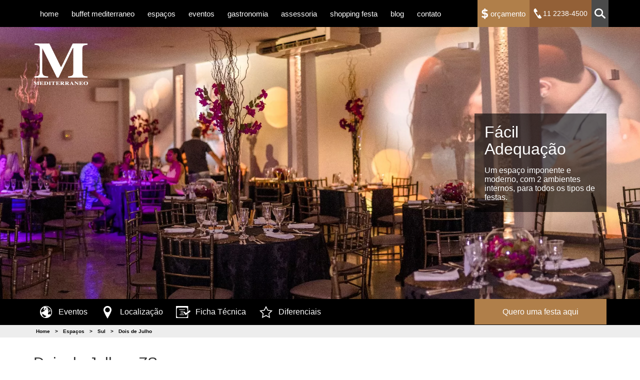

--- FILE ---
content_type: text/html; charset=UTF-8
request_url: https://buffetmediterraneo.com.br/saloes/dois-de-julho/
body_size: 25180
content:
<!DOCTYPE html>
<!--[if lt IE 9]>
<script src="//html5shim.googlecode.com/svn/trunk/html5.js"></script>
<![endif]-->
<!--[if IE 7]>
<html class="ie ie7" lang="pt-BR">
<![endif]-->
<!--[if IE 8]>
<html class="ie ie8" lang="pt-BR">
<![endif]-->
<!--[if !(IE 7) | !(IE 8)  ]><!-->
<html lang="pt-BR">
<!--<![endif]-->
<head><meta http-equiv="Content-Type" content="text/html; charset=utf-8">
	
	<!-- <meta name="viewport" content="width=device-width"> -->
	<meta name="viewport" content="width=device-width, initial-scale=1, maximum-scale=1" />

	<title>Dois de Julho - Buffet Mediterraneo</title><link rel='preload' href='https://buffetmediterraneo.com.br/wp-content/cache/perfmatters/buffetmediterraneo.com.br/css/espaco.used.css?ver=1700861801' as='style' onload="this.rel='stylesheet';this.removeAttribute('onload');"><link rel="stylesheet" id="perfmatters-used-css" href="https://buffetmediterraneo.com.br/wp-content/cache/perfmatters/buffetmediterraneo.com.br/css/espaco.used.css?ver=1700861801" media="all" /><link rel="preload" href="//buffetmediterraneo.com.br/wp-content/uploads/2021/04/2-julho03.jpg" as="image" /><link rel="preload" href="//buffetmediterraneo.com.br/wp-content/uploads/2021/04/2-julho05.jpg" as="image" /><link rel="preload" href="//buffetmediterraneo.com.br/wp-content/uploads/2021/04/2-julho06.jpg" as="image" /><link rel="preload" href="//buffetmediterraneo.com.br/wp-content/uploads/2021/04/2-julho07.jpg" as="image" /><link rel="preload" href="//buffetmediterraneo.com.br/wp-content/uploads/2021/04/2-julho09.jpg" as="image" />

	<link rel="profile" href="http://gmpg.org/xfn/11">
	<link rel="pingback" href="https://buffetmediterraneo.com.br/xmlrpc.php">
	<link rel="shortcut icon" href="https://buffetmediterraneo.com.br/wp-content/themes/buffet-mediterraneo/images/favicon.png" type="image/x-icon" />

	
	<!-- Fonts Importadas -->	
	<link rel="stylesheet" href="http://fonts.googleapis.com/css?family=Lato:300,400,700,300italic,400italic,700italic&display=swap" type='text/css'>
	<link rel="stylesheet" data-pmdelayedstyle="https://maxcdn.bootstrapcdn.com/font-awesome/4.4.0/css/font-awesome.min.css">

	<!-- Fancybox -->
	<link rel="stylesheet" data-pmdelayedstyle="https://buffetmediterraneo.com.br/wp-content/themes/buffet-mediterraneo/js/fancybox/jquery.fancybox.css" type="text/css" />

	<!-- Styles -->	
	<link rel="stylesheet" data-pmdelayedstyle="https://buffetmediterraneo.com.br/wp-content/themes/buffet-mediterraneo/style.css" type="text/css" />
	<link rel="stylesheet" data-pmdelayedstyle="https://buffetmediterraneo.com.br/wp-content/themes/buffet-mediterraneo/custom.css" type="text/css" />
	<link rel="stylesheet" data-pmdelayedstyle="https://buffetmediterraneo.com.br/wp-content/themes/buffet-mediterraneo/css/ie.css" type="text/css" />

	<!-- Scripts -->
	<script type="text/javascript" src="https://buffetmediterraneo.com.br/wp-content/themes/buffet-mediterraneo/js/jquery-1.10.2.min.js"></script>
	<script type="text/javascript" src="https://buffetmediterraneo.com.br/wp-content/themes/buffet-mediterraneo/js/fancybox/jquery.fancybox.js"></script>
	<script type="text/javascript" src="https://buffetmediterraneo.com.br/wp-content/themes/buffet-mediterraneo/js/jquery.maskedinput.min.1.4.1.js"></script>
	<script type="text/javascript" src="https://buffetmediterraneo.com.br/wp-content/themes/buffet-mediterraneo/js/dinamismo.js"></script>
	<script type="text/javascript" src="https://buffetmediterraneo.com.br/wp-content/themes/buffet-mediterraneo/js/validacoes.js"></script>
	<script type="text/javascript" src="https://buffetmediterraneo.com.br/wp-content/themes/buffet-mediterraneo/js/slider.js"></script>
	<script type="text/javascript" src="https://buffetmediterraneo.com.br/wp-content/themes/buffet-mediterraneo/js/carrossel.js"></script>
	<script type="text/javascript" src="https://buffetmediterraneo.com.br/wp-content/themes/buffet-mediterraneo/js/galeria.js"></script>
	<script type="text/javascript" src="https://buffetmediterraneo.com.br/wp-content/themes/buffet-mediterraneo/js/mascaras.js"></script>
	<!-- <script type="text/javascript" src="/js/mapa-automatico.js"></script> -->
	<script type="text/javascript" src="https://buffetmediterraneo.com.br/wp-content/themes/buffet-mediterraneo/js/function.js"></script>

	<script type="text/javascript">
		jQuery(document).ready( function(){
			if(jQuery.browser.msie){
				var version = jQuery.browser.version;
				switch(version){
				case "6.0":
					jQuery("html").addClass("ie ie6");
					break;
				case "7.0":
					jQuery("html").addClass("ie ie7");
					break;
				case "8.0":
					jQuery("html").addClass("ie ie8");
					break;
				case "9.0":
					jQuery("html").addClass("ie ie9");
					break;
				case "10.0":
					jQuery("html").addClass("ie ie10");
					break;
				}
			}else{
				jQuery("html").addClass("nonie");
			}
		});
	</script>
    
    

	<meta name='robots' content='index, follow, max-image-preview:large, max-snippet:-1, max-video-preview:-1' />

	<!-- This site is optimized with the Yoast SEO plugin v23.5 - https://yoast.com/wordpress/plugins/seo/ -->
	<link rel="canonical" href="https://buffetmediterraneo.com.br/saloes/dois-de-julho/" />
	<meta property="og:locale" content="pt_BR" />
	<meta property="og:type" content="article" />
	<meta property="og:title" content="Dois de Julho - Buffet Mediterraneo" />
	<meta property="og:description" content="A fachada do Espaço é inteiramente coberta numa estrutura envidraçada que realça a beleza, modernidade e o luxo que o local transmite. Com arquitetura projetada pensando no melhor conforto dos convidados, o Espaço é um verdadeiro misto de requinte e sofisticação. Preparado com decoração de primeira linha, o ambiente dentro do Espaço foi criado de [&hellip;]" />
	<meta property="og:url" content="https://buffetmediterraneo.com.br/saloes/dois-de-julho/" />
	<meta property="og:site_name" content="Buffet Mediterraneo" />
	<meta property="article:modified_time" content="2023-10-08T17:23:57+00:00" />
	<meta property="og:image" content="https://buffetmediterraneo.com.br/wp-content/uploads/2015/01/fachada-2-de-julho.jpg" />
	<meta property="og:image:width" content="1200" />
	<meta property="og:image:height" content="800" />
	<meta property="og:image:type" content="image/jpeg" />
	<meta name="twitter:label1" content="Est. tempo de leitura" />
	<meta name="twitter:data1" content="1 minuto" />
	<script type="application/ld+json" class="yoast-schema-graph">{"@context":"https://schema.org","@graph":[{"@type":"WebPage","@id":"https://buffetmediterraneo.com.br/saloes/dois-de-julho/","url":"https://buffetmediterraneo.com.br/saloes/dois-de-julho/","name":"Dois de Julho - Buffet Mediterraneo","isPartOf":{"@id":"https://buffetmediterraneo.com.br/#website"},"primaryImageOfPage":{"@id":"https://buffetmediterraneo.com.br/saloes/dois-de-julho/#primaryimage"},"image":{"@id":"https://buffetmediterraneo.com.br/saloes/dois-de-julho/#primaryimage"},"thumbnailUrl":"https://buffetmediterraneo.com.br/wp-content/uploads/2015/01/fachada-2-de-julho.jpg","datePublished":"2015-01-12T10:51:33+00:00","dateModified":"2023-10-08T17:23:57+00:00","breadcrumb":{"@id":"https://buffetmediterraneo.com.br/saloes/dois-de-julho/#breadcrumb"},"inLanguage":"pt-BR","potentialAction":[{"@type":"ReadAction","target":["https://buffetmediterraneo.com.br/saloes/dois-de-julho/"]}]},{"@type":"ImageObject","inLanguage":"pt-BR","@id":"https://buffetmediterraneo.com.br/saloes/dois-de-julho/#primaryimage","url":"https://buffetmediterraneo.com.br/wp-content/uploads/2015/01/fachada-2-de-julho.jpg","contentUrl":"https://buffetmediterraneo.com.br/wp-content/uploads/2015/01/fachada-2-de-julho.jpg","width":1200,"height":800,"caption":"Fachada Dois de Julho"},{"@type":"BreadcrumbList","@id":"https://buffetmediterraneo.com.br/saloes/dois-de-julho/#breadcrumb","itemListElement":[{"@type":"ListItem","position":1,"name":"Home","item":"https://buffetmediterraneo.com.br/"},{"@type":"ListItem","position":2,"name":"Espaços","item":"https://buffetmediterraneo.com.br/saloes/"},{"@type":"ListItem","position":3,"name":"Sul","item":"https://buffetmediterraneo.com.br/zona/sul/"},{"@type":"ListItem","position":4,"name":"Dois de Julho"}]},{"@type":"WebSite","@id":"https://buffetmediterraneo.com.br/#website","url":"https://buffetmediterraneo.com.br/","name":"Buffet Mediterraneo","description":"Buffet para Casamento, Festa Casamento e Festas em Geral no Mediterrâneo","publisher":{"@id":"https://buffetmediterraneo.com.br/#organization"},"potentialAction":[{"@type":"SearchAction","target":{"@type":"EntryPoint","urlTemplate":"https://buffetmediterraneo.com.br/?s={search_term_string}"},"query-input":{"@type":"PropertyValueSpecification","valueRequired":true,"valueName":"search_term_string"}}],"inLanguage":"pt-BR"},{"@type":"Organization","@id":"https://buffetmediterraneo.com.br/#organization","name":"Buffet Mediterrâneo","url":"https://buffetmediterraneo.com.br/","logo":{"@type":"ImageObject","inLanguage":"pt-BR","@id":"https://buffetmediterraneo.com.br/#/schema/logo/image/","url":"http://buffetmediterraneo.com.br/wp-content/uploads/2019/04/logo-mediterraneo.jpg","contentUrl":"http://buffetmediterraneo.com.br/wp-content/uploads/2019/04/logo-mediterraneo.jpg","width":2291,"height":2292,"caption":"Buffet Mediterrâneo"},"image":{"@id":"https://buffetmediterraneo.com.br/#/schema/logo/image/"}}]}</script>
	<!-- / Yoast SEO plugin. -->


<link rel='dns-prefetch' href='//maps.googleapis.com' />
<link rel='dns-prefetch' href='//maps.gstatic.com' />
<link rel='dns-prefetch' href='//fonts.googleapis.com' />
<link rel='dns-prefetch' href='//fonts.gstatic.com' />
<link rel='dns-prefetch' href='//ajax.googleapis.com' />
<link rel='dns-prefetch' href='//apis.google.com' />
<link rel='dns-prefetch' href='//google-analytics.com' />
<link rel='dns-prefetch' href='//www.google-analytics.com' />
<link rel='dns-prefetch' href='//ssl.google-analytics.com' />
<link rel='dns-prefetch' href='//youtube.com' />
<link rel='dns-prefetch' href='//api.pinterest.com' />
<link rel='dns-prefetch' href='//cdnjs.cloudflare.com' />
<link rel='dns-prefetch' href='//connect.facebook.net' />
<link rel='dns-prefetch' href='//platform.twitter.com' />
<link rel='dns-prefetch' href='//syndication.twitter.com' />
<link rel='dns-prefetch' href='//platform.instagram.com' />
<link rel='dns-prefetch' href='//disqus.com' />
<link rel='dns-prefetch' href='//sitename.disqus.com' />
<link rel='dns-prefetch' href='//s7.addthis.com' />
<link rel='dns-prefetch' href='//platform.linkedin.com' />
<link rel='dns-prefetch' href='//w.sharethis.com' />
<link rel='dns-prefetch' href='//i0.wp.com' />
<link rel='dns-prefetch' href='//i1.wp.com' />
<link rel='dns-prefetch' href='//i2.wp.com' />
<link rel='dns-prefetch' href='//stats.wp.com' />
<link rel='dns-prefetch' href='//pixel.wp.com' />
<link rel='dns-prefetch' href='//s.gravatar.com' />
<link rel='dns-prefetch' href='//0.gravatar.com' />
<link rel='dns-prefetch' href='//2.gravatar.com' />
<link rel='dns-prefetch' href='//1.gravatar.com' />
<link rel='dns-prefetch' href='//www.googletagmanager.com' />
<link rel='dns-prefetch' href='//googletagmanager.com' />
<script type="text/javascript">
/* <![CDATA[ */
window._wpemojiSettings = {"baseUrl":"https:\/\/s.w.org\/images\/core\/emoji\/14.0.0\/72x72\/","ext":".png","svgUrl":"https:\/\/s.w.org\/images\/core\/emoji\/14.0.0\/svg\/","svgExt":".svg","source":{"concatemoji":"https:\/\/buffetmediterraneo.com.br\/wp-includes\/js\/wp-emoji-release.min.js?ver=6.4.7"}};
/*! This file is auto-generated */
!function(i,n){var o,s,e;function c(e){try{var t={supportTests:e,timestamp:(new Date).valueOf()};sessionStorage.setItem(o,JSON.stringify(t))}catch(e){}}function p(e,t,n){e.clearRect(0,0,e.canvas.width,e.canvas.height),e.fillText(t,0,0);var t=new Uint32Array(e.getImageData(0,0,e.canvas.width,e.canvas.height).data),r=(e.clearRect(0,0,e.canvas.width,e.canvas.height),e.fillText(n,0,0),new Uint32Array(e.getImageData(0,0,e.canvas.width,e.canvas.height).data));return t.every(function(e,t){return e===r[t]})}function u(e,t,n){switch(t){case"flag":return n(e,"\ud83c\udff3\ufe0f\u200d\u26a7\ufe0f","\ud83c\udff3\ufe0f\u200b\u26a7\ufe0f")?!1:!n(e,"\ud83c\uddfa\ud83c\uddf3","\ud83c\uddfa\u200b\ud83c\uddf3")&&!n(e,"\ud83c\udff4\udb40\udc67\udb40\udc62\udb40\udc65\udb40\udc6e\udb40\udc67\udb40\udc7f","\ud83c\udff4\u200b\udb40\udc67\u200b\udb40\udc62\u200b\udb40\udc65\u200b\udb40\udc6e\u200b\udb40\udc67\u200b\udb40\udc7f");case"emoji":return!n(e,"\ud83e\udef1\ud83c\udffb\u200d\ud83e\udef2\ud83c\udfff","\ud83e\udef1\ud83c\udffb\u200b\ud83e\udef2\ud83c\udfff")}return!1}function f(e,t,n){var r="undefined"!=typeof WorkerGlobalScope&&self instanceof WorkerGlobalScope?new OffscreenCanvas(300,150):i.createElement("canvas"),a=r.getContext("2d",{willReadFrequently:!0}),o=(a.textBaseline="top",a.font="600 32px Arial",{});return e.forEach(function(e){o[e]=t(a,e,n)}),o}function t(e){var t=i.createElement("script");t.src=e,t.defer=!0,i.head.appendChild(t)}"undefined"!=typeof Promise&&(o="wpEmojiSettingsSupports",s=["flag","emoji"],n.supports={everything:!0,everythingExceptFlag:!0},e=new Promise(function(e){i.addEventListener("DOMContentLoaded",e,{once:!0})}),new Promise(function(t){var n=function(){try{var e=JSON.parse(sessionStorage.getItem(o));if("object"==typeof e&&"number"==typeof e.timestamp&&(new Date).valueOf()<e.timestamp+604800&&"object"==typeof e.supportTests)return e.supportTests}catch(e){}return null}();if(!n){if("undefined"!=typeof Worker&&"undefined"!=typeof OffscreenCanvas&&"undefined"!=typeof URL&&URL.createObjectURL&&"undefined"!=typeof Blob)try{var e="postMessage("+f.toString()+"("+[JSON.stringify(s),u.toString(),p.toString()].join(",")+"));",r=new Blob([e],{type:"text/javascript"}),a=new Worker(URL.createObjectURL(r),{name:"wpTestEmojiSupports"});return void(a.onmessage=function(e){c(n=e.data),a.terminate(),t(n)})}catch(e){}c(n=f(s,u,p))}t(n)}).then(function(e){for(var t in e)n.supports[t]=e[t],n.supports.everything=n.supports.everything&&n.supports[t],"flag"!==t&&(n.supports.everythingExceptFlag=n.supports.everythingExceptFlag&&n.supports[t]);n.supports.everythingExceptFlag=n.supports.everythingExceptFlag&&!n.supports.flag,n.DOMReady=!1,n.readyCallback=function(){n.DOMReady=!0}}).then(function(){return e}).then(function(){var e;n.supports.everything||(n.readyCallback(),(e=n.source||{}).concatemoji?t(e.concatemoji):e.wpemoji&&e.twemoji&&(t(e.twemoji),t(e.wpemoji)))}))}((window,document),window._wpemojiSettings);
/* ]]> */
</script>
<style id='wp-emoji-styles-inline-css' type='text/css'>

	img.wp-smiley, img.emoji {
		display: inline !important;
		border: none !important;
		box-shadow: none !important;
		height: 1em !important;
		width: 1em !important;
		margin: 0 0.07em !important;
		vertical-align: -0.1em !important;
		background: none !important;
		padding: 0 !important;
	}
</style>
<link rel='stylesheet' id='wp-block-library-css' data-pmdelayedstyle="https://buffetmediterraneo.com.br/wp-includes/css/dist/block-library/style.min.css?ver=6.4.7" type='text/css' media='all' />
<style id='classic-theme-styles-inline-css' type='text/css'>
/*! This file is auto-generated */
.wp-block-button__link{color:#fff;background-color:#32373c;border-radius:9999px;box-shadow:none;text-decoration:none;padding:calc(.667em + 2px) calc(1.333em + 2px);font-size:1.125em}.wp-block-file__button{background:#32373c;color:#fff;text-decoration:none}
</style>
<style id='global-styles-inline-css' type='text/css'>
body{--wp--preset--color--black: #000000;--wp--preset--color--cyan-bluish-gray: #abb8c3;--wp--preset--color--white: #ffffff;--wp--preset--color--pale-pink: #f78da7;--wp--preset--color--vivid-red: #cf2e2e;--wp--preset--color--luminous-vivid-orange: #ff6900;--wp--preset--color--luminous-vivid-amber: #fcb900;--wp--preset--color--light-green-cyan: #7bdcb5;--wp--preset--color--vivid-green-cyan: #00d084;--wp--preset--color--pale-cyan-blue: #8ed1fc;--wp--preset--color--vivid-cyan-blue: #0693e3;--wp--preset--color--vivid-purple: #9b51e0;--wp--preset--gradient--vivid-cyan-blue-to-vivid-purple: linear-gradient(135deg,rgba(6,147,227,1) 0%,rgb(155,81,224) 100%);--wp--preset--gradient--light-green-cyan-to-vivid-green-cyan: linear-gradient(135deg,rgb(122,220,180) 0%,rgb(0,208,130) 100%);--wp--preset--gradient--luminous-vivid-amber-to-luminous-vivid-orange: linear-gradient(135deg,rgba(252,185,0,1) 0%,rgba(255,105,0,1) 100%);--wp--preset--gradient--luminous-vivid-orange-to-vivid-red: linear-gradient(135deg,rgba(255,105,0,1) 0%,rgb(207,46,46) 100%);--wp--preset--gradient--very-light-gray-to-cyan-bluish-gray: linear-gradient(135deg,rgb(238,238,238) 0%,rgb(169,184,195) 100%);--wp--preset--gradient--cool-to-warm-spectrum: linear-gradient(135deg,rgb(74,234,220) 0%,rgb(151,120,209) 20%,rgb(207,42,186) 40%,rgb(238,44,130) 60%,rgb(251,105,98) 80%,rgb(254,248,76) 100%);--wp--preset--gradient--blush-light-purple: linear-gradient(135deg,rgb(255,206,236) 0%,rgb(152,150,240) 100%);--wp--preset--gradient--blush-bordeaux: linear-gradient(135deg,rgb(254,205,165) 0%,rgb(254,45,45) 50%,rgb(107,0,62) 100%);--wp--preset--gradient--luminous-dusk: linear-gradient(135deg,rgb(255,203,112) 0%,rgb(199,81,192) 50%,rgb(65,88,208) 100%);--wp--preset--gradient--pale-ocean: linear-gradient(135deg,rgb(255,245,203) 0%,rgb(182,227,212) 50%,rgb(51,167,181) 100%);--wp--preset--gradient--electric-grass: linear-gradient(135deg,rgb(202,248,128) 0%,rgb(113,206,126) 100%);--wp--preset--gradient--midnight: linear-gradient(135deg,rgb(2,3,129) 0%,rgb(40,116,252) 100%);--wp--preset--font-size--small: 13px;--wp--preset--font-size--medium: 20px;--wp--preset--font-size--large: 36px;--wp--preset--font-size--x-large: 42px;--wp--preset--spacing--20: 0.44rem;--wp--preset--spacing--30: 0.67rem;--wp--preset--spacing--40: 1rem;--wp--preset--spacing--50: 1.5rem;--wp--preset--spacing--60: 2.25rem;--wp--preset--spacing--70: 3.38rem;--wp--preset--spacing--80: 5.06rem;--wp--preset--shadow--natural: 6px 6px 9px rgba(0, 0, 0, 0.2);--wp--preset--shadow--deep: 12px 12px 50px rgba(0, 0, 0, 0.4);--wp--preset--shadow--sharp: 6px 6px 0px rgba(0, 0, 0, 0.2);--wp--preset--shadow--outlined: 6px 6px 0px -3px rgba(255, 255, 255, 1), 6px 6px rgba(0, 0, 0, 1);--wp--preset--shadow--crisp: 6px 6px 0px rgba(0, 0, 0, 1);}:where(.is-layout-flex){gap: 0.5em;}:where(.is-layout-grid){gap: 0.5em;}body .is-layout-flow > .alignleft{float: left;margin-inline-start: 0;margin-inline-end: 2em;}body .is-layout-flow > .alignright{float: right;margin-inline-start: 2em;margin-inline-end: 0;}body .is-layout-flow > .aligncenter{margin-left: auto !important;margin-right: auto !important;}body .is-layout-constrained > .alignleft{float: left;margin-inline-start: 0;margin-inline-end: 2em;}body .is-layout-constrained > .alignright{float: right;margin-inline-start: 2em;margin-inline-end: 0;}body .is-layout-constrained > .aligncenter{margin-left: auto !important;margin-right: auto !important;}body .is-layout-constrained > :where(:not(.alignleft):not(.alignright):not(.alignfull)){max-width: var(--wp--style--global--content-size);margin-left: auto !important;margin-right: auto !important;}body .is-layout-constrained > .alignwide{max-width: var(--wp--style--global--wide-size);}body .is-layout-flex{display: flex;}body .is-layout-flex{flex-wrap: wrap;align-items: center;}body .is-layout-flex > *{margin: 0;}body .is-layout-grid{display: grid;}body .is-layout-grid > *{margin: 0;}:where(.wp-block-columns.is-layout-flex){gap: 2em;}:where(.wp-block-columns.is-layout-grid){gap: 2em;}:where(.wp-block-post-template.is-layout-flex){gap: 1.25em;}:where(.wp-block-post-template.is-layout-grid){gap: 1.25em;}.has-black-color{color: var(--wp--preset--color--black) !important;}.has-cyan-bluish-gray-color{color: var(--wp--preset--color--cyan-bluish-gray) !important;}.has-white-color{color: var(--wp--preset--color--white) !important;}.has-pale-pink-color{color: var(--wp--preset--color--pale-pink) !important;}.has-vivid-red-color{color: var(--wp--preset--color--vivid-red) !important;}.has-luminous-vivid-orange-color{color: var(--wp--preset--color--luminous-vivid-orange) !important;}.has-luminous-vivid-amber-color{color: var(--wp--preset--color--luminous-vivid-amber) !important;}.has-light-green-cyan-color{color: var(--wp--preset--color--light-green-cyan) !important;}.has-vivid-green-cyan-color{color: var(--wp--preset--color--vivid-green-cyan) !important;}.has-pale-cyan-blue-color{color: var(--wp--preset--color--pale-cyan-blue) !important;}.has-vivid-cyan-blue-color{color: var(--wp--preset--color--vivid-cyan-blue) !important;}.has-vivid-purple-color{color: var(--wp--preset--color--vivid-purple) !important;}.has-black-background-color{background-color: var(--wp--preset--color--black) !important;}.has-cyan-bluish-gray-background-color{background-color: var(--wp--preset--color--cyan-bluish-gray) !important;}.has-white-background-color{background-color: var(--wp--preset--color--white) !important;}.has-pale-pink-background-color{background-color: var(--wp--preset--color--pale-pink) !important;}.has-vivid-red-background-color{background-color: var(--wp--preset--color--vivid-red) !important;}.has-luminous-vivid-orange-background-color{background-color: var(--wp--preset--color--luminous-vivid-orange) !important;}.has-luminous-vivid-amber-background-color{background-color: var(--wp--preset--color--luminous-vivid-amber) !important;}.has-light-green-cyan-background-color{background-color: var(--wp--preset--color--light-green-cyan) !important;}.has-vivid-green-cyan-background-color{background-color: var(--wp--preset--color--vivid-green-cyan) !important;}.has-pale-cyan-blue-background-color{background-color: var(--wp--preset--color--pale-cyan-blue) !important;}.has-vivid-cyan-blue-background-color{background-color: var(--wp--preset--color--vivid-cyan-blue) !important;}.has-vivid-purple-background-color{background-color: var(--wp--preset--color--vivid-purple) !important;}.has-black-border-color{border-color: var(--wp--preset--color--black) !important;}.has-cyan-bluish-gray-border-color{border-color: var(--wp--preset--color--cyan-bluish-gray) !important;}.has-white-border-color{border-color: var(--wp--preset--color--white) !important;}.has-pale-pink-border-color{border-color: var(--wp--preset--color--pale-pink) !important;}.has-vivid-red-border-color{border-color: var(--wp--preset--color--vivid-red) !important;}.has-luminous-vivid-orange-border-color{border-color: var(--wp--preset--color--luminous-vivid-orange) !important;}.has-luminous-vivid-amber-border-color{border-color: var(--wp--preset--color--luminous-vivid-amber) !important;}.has-light-green-cyan-border-color{border-color: var(--wp--preset--color--light-green-cyan) !important;}.has-vivid-green-cyan-border-color{border-color: var(--wp--preset--color--vivid-green-cyan) !important;}.has-pale-cyan-blue-border-color{border-color: var(--wp--preset--color--pale-cyan-blue) !important;}.has-vivid-cyan-blue-border-color{border-color: var(--wp--preset--color--vivid-cyan-blue) !important;}.has-vivid-purple-border-color{border-color: var(--wp--preset--color--vivid-purple) !important;}.has-vivid-cyan-blue-to-vivid-purple-gradient-background{background: var(--wp--preset--gradient--vivid-cyan-blue-to-vivid-purple) !important;}.has-light-green-cyan-to-vivid-green-cyan-gradient-background{background: var(--wp--preset--gradient--light-green-cyan-to-vivid-green-cyan) !important;}.has-luminous-vivid-amber-to-luminous-vivid-orange-gradient-background{background: var(--wp--preset--gradient--luminous-vivid-amber-to-luminous-vivid-orange) !important;}.has-luminous-vivid-orange-to-vivid-red-gradient-background{background: var(--wp--preset--gradient--luminous-vivid-orange-to-vivid-red) !important;}.has-very-light-gray-to-cyan-bluish-gray-gradient-background{background: var(--wp--preset--gradient--very-light-gray-to-cyan-bluish-gray) !important;}.has-cool-to-warm-spectrum-gradient-background{background: var(--wp--preset--gradient--cool-to-warm-spectrum) !important;}.has-blush-light-purple-gradient-background{background: var(--wp--preset--gradient--blush-light-purple) !important;}.has-blush-bordeaux-gradient-background{background: var(--wp--preset--gradient--blush-bordeaux) !important;}.has-luminous-dusk-gradient-background{background: var(--wp--preset--gradient--luminous-dusk) !important;}.has-pale-ocean-gradient-background{background: var(--wp--preset--gradient--pale-ocean) !important;}.has-electric-grass-gradient-background{background: var(--wp--preset--gradient--electric-grass) !important;}.has-midnight-gradient-background{background: var(--wp--preset--gradient--midnight) !important;}.has-small-font-size{font-size: var(--wp--preset--font-size--small) !important;}.has-medium-font-size{font-size: var(--wp--preset--font-size--medium) !important;}.has-large-font-size{font-size: var(--wp--preset--font-size--large) !important;}.has-x-large-font-size{font-size: var(--wp--preset--font-size--x-large) !important;}
.wp-block-navigation a:where(:not(.wp-element-button)){color: inherit;}
:where(.wp-block-post-template.is-layout-flex){gap: 1.25em;}:where(.wp-block-post-template.is-layout-grid){gap: 1.25em;}
:where(.wp-block-columns.is-layout-flex){gap: 2em;}:where(.wp-block-columns.is-layout-grid){gap: 2em;}
.wp-block-pullquote{font-size: 1.5em;line-height: 1.6;}
</style>
<link rel="stylesheet" type="text/css" data-pmdelayedstyle="https://buffetmediterraneo.com.br/wp-content/plugins/smart-slider-3/Public/SmartSlider3/Application/Frontend/Assets/dist/smartslider.min.css?ver=52073c7b" media="all">
<style data-related="n2-ss-42">div#n2-ss-42 .n2-ss-slider-1{display:grid;position:relative;}div#n2-ss-42 .n2-ss-slider-2{display:grid;position:relative;overflow:hidden;padding:0px 0px 0px 0px;border:0px solid RGBA(62,62,62,1);border-radius:0px;background-clip:padding-box;background-repeat:repeat;background-position:50% 50%;background-size:cover;background-attachment:scroll;z-index:1;}div#n2-ss-42:not(.n2-ss-loaded) .n2-ss-slider-2{background-image:none !important;}div#n2-ss-42 .n2-ss-slider-3{display:grid;grid-template-areas:'cover';position:relative;overflow:hidden;z-index:10;}div#n2-ss-42 .n2-ss-slider-3 > *{grid-area:cover;}div#n2-ss-42 .n2-ss-slide-backgrounds,div#n2-ss-42 .n2-ss-slider-3 > .n2-ss-divider{position:relative;}div#n2-ss-42 .n2-ss-slide-backgrounds{z-index:10;}div#n2-ss-42 .n2-ss-slide-backgrounds > *{overflow:hidden;}div#n2-ss-42 .n2-ss-slide-background{transform:translateX(-100000px);}div#n2-ss-42 .n2-ss-slider-4{place-self:center;position:relative;width:100%;height:100%;z-index:20;display:grid;grid-template-areas:'slide';}div#n2-ss-42 .n2-ss-slider-4 > *{grid-area:slide;}div#n2-ss-42.n2-ss-full-page--constrain-ratio .n2-ss-slider-4{height:auto;}div#n2-ss-42 .n2-ss-slide{display:grid;place-items:center;grid-auto-columns:100%;position:relative;z-index:20;-webkit-backface-visibility:hidden;transform:translateX(-100000px);}div#n2-ss-42 .n2-ss-slide{perspective:1500px;}div#n2-ss-42 .n2-ss-slide-active{z-index:21;}.n2-ss-background-animation{position:absolute;top:0;left:0;width:100%;height:100%;z-index:3;}div#n2-ss-42 .nextend-arrow{cursor:pointer;overflow:hidden;line-height:0 !important;z-index:18;-webkit-user-select:none;}div#n2-ss-42 .nextend-arrow img{position:relative;display:block;}div#n2-ss-42 .nextend-arrow img.n2-arrow-hover-img{display:none;}div#n2-ss-42 .nextend-arrow:FOCUS img.n2-arrow-hover-img,div#n2-ss-42 .nextend-arrow:HOVER img.n2-arrow-hover-img{display:inline;}div#n2-ss-42 .nextend-arrow:FOCUS img.n2-arrow-normal-img,div#n2-ss-42 .nextend-arrow:HOVER img.n2-arrow-normal-img{display:none;}div#n2-ss-42 .nextend-arrow-animated{overflow:hidden;}div#n2-ss-42 .nextend-arrow-animated > div{position:relative;}div#n2-ss-42 .nextend-arrow-animated .n2-active{position:absolute;}div#n2-ss-42 .nextend-arrow-animated-fade{transition:background 0.3s, opacity 0.4s;}div#n2-ss-42 .nextend-arrow-animated-horizontal > div{transition:all 0.4s;transform:none;}div#n2-ss-42 .nextend-arrow-animated-horizontal .n2-active{top:0;}div#n2-ss-42 .nextend-arrow-previous.nextend-arrow-animated-horizontal .n2-active{left:100%;}div#n2-ss-42 .nextend-arrow-next.nextend-arrow-animated-horizontal .n2-active{right:100%;}div#n2-ss-42 .nextend-arrow-previous.nextend-arrow-animated-horizontal:HOVER > div,div#n2-ss-42 .nextend-arrow-previous.nextend-arrow-animated-horizontal:FOCUS > div{transform:translateX(-100%);}div#n2-ss-42 .nextend-arrow-next.nextend-arrow-animated-horizontal:HOVER > div,div#n2-ss-42 .nextend-arrow-next.nextend-arrow-animated-horizontal:FOCUS > div{transform:translateX(100%);}div#n2-ss-42 .nextend-arrow-animated-vertical > div{transition:all 0.4s;transform:none;}div#n2-ss-42 .nextend-arrow-animated-vertical .n2-active{left:0;}div#n2-ss-42 .nextend-arrow-previous.nextend-arrow-animated-vertical .n2-active{top:100%;}div#n2-ss-42 .nextend-arrow-next.nextend-arrow-animated-vertical .n2-active{bottom:100%;}div#n2-ss-42 .nextend-arrow-previous.nextend-arrow-animated-vertical:HOVER > div,div#n2-ss-42 .nextend-arrow-previous.nextend-arrow-animated-vertical:FOCUS > div{transform:translateY(-100%);}div#n2-ss-42 .nextend-arrow-next.nextend-arrow-animated-vertical:HOVER > div,div#n2-ss-42 .nextend-arrow-next.nextend-arrow-animated-vertical:FOCUS > div{transform:translateY(100%);}div#n2-ss-42 .nextend-thumbnail{flex:0 0 auto;overflow:hidden;}div#n2-ss-42 .nextend-thumbnail-default{position:relative;display:flex;flex-direction:column;z-index:10;}div#n2-ss-42 .nextend-thumbnail-inner{position:relative;flex-basis:0;flex-grow:1;scroll-behavior:smooth;scrollbar-width:none;}div#n2-ss-42 .nextend-thumbnail-inner::-webkit-scrollbar{width:0;height:0;background:transparent;}div#n2-ss-42 .nextend-thumbnail-button{position:absolute;display:grid;place-content:center;transition:all 0.4s;cursor:pointer;visibility:hidden;}div#n2-ss-42 .nextend-thumbnail-button *{visibility:visible;}div#n2-ss-42 .nextend-thumbnail-scroller{display:grid;}div#n2-ss-42 .n2-thumbnail-dot{position:relative;cursor:pointer;}div#n2-ss-42 .n2-thumbnail-dot img{object-fit:cover;max-width:none !important;}div#n2-ss-42 .n2-caption-before{order:-1;}div#n2-ss-42 .n2-caption-overlay{position:absolute;box-sizing:border-box;display:grid;place-content:center;}div#n2-ss-42 .n2-thumbnail-dot-type{position:absolute;left:50%;top:50%;transform:translate3d(-50%,-50%,0);}div#n2-ss-42 .nextend-thumbnail-vertical .nextend-thumbnail-scroller{min-height:100%;height:-moz-fit-content;height:-webkit-fit-content;height:fit-content;}div#n2-ss-42 .nextend-thumbnail-vertical .n2-align-content-start{align-content:flex-start;}div#n2-ss-42 .nextend-thumbnail-vertical .n2-align-content-center{align-content:center;}div#n2-ss-42 .nextend-thumbnail-vertical .n2-align-content-end{align-content:flex-end;}div#n2-ss-42 .nextend-thumbnail-vertical .n2-align-content-space-between{align-content:space-between;}div#n2-ss-42 .nextend-thumbnail-vertical .n2-align-content-space-around{align-content:space-around;}div#n2-ss-42 .nextend-thumbnail-vertical .nextend-thumbnail-inner{overflow-y:scroll;}div#n2-ss-42 .nextend-thumbnail-vertical .n2-thumbnail-dot{display:grid;grid-template-columns:auto 1fr;overflow:hidden;}div#n2-ss-42 .nextend-thumbnail-vertical .nextend-thumbnail-button{width:100%;}div#n2-ss-42 .nextend-thumbnail-vertical .nextend-thumbnail-previous{top:10px;}div#n2-ss-42 .nextend-thumbnail-vertical[data-has-previous="0"] .nextend-thumbnail-previous{transform:translateY(min(-100px,calc(-110%)));opacity:0;}div#n2-ss-42 .nextend-thumbnail-vertical .nextend-thumbnail-next{bottom:10px;}div#n2-ss-42 .nextend-thumbnail-vertical[data-has-next="0"] .nextend-thumbnail-next{transform:translateY(max(100px,calc(110%)));opacity:0;}div#n2-ss-42 .nextend-thumbnail-horizontal{flex-direction:row;}div#n2-ss-42 .nextend-thumbnail-horizontal .nextend-thumbnail-inner{overflow-x:scroll;}div#n2-ss-42 .nextend-thumbnail-horizontal .nextend-thumbnail-scroller{min-width:100%;width:-moz-fit-content;width:-webkit-fit-content;width:fit-content;grid-auto-flow:column;grid-auto-columns:min-content;}div#n2-ss-42 .nextend-thumbnail-horizontal .n2-align-content-start{justify-content:flex-start;}div#n2-ss-42 .nextend-thumbnail-horizontal .n2-align-content-center{justify-content:center;}div#n2-ss-42 .nextend-thumbnail-horizontal .n2-align-content-end{justify-content:flex-end;}div#n2-ss-42 .nextend-thumbnail-horizontal .n2-align-content-space-between{justify-content:space-between;}div#n2-ss-42 .nextend-thumbnail-horizontal .n2-align-content-space-around{justify-content:space-around;}div#n2-ss-42 .nextend-thumbnail-horizontal .n2-thumbnail-dot{display:grid;grid-template-rows:auto 1fr;overflow:hidden;}div#n2-ss-42 .nextend-thumbnail-horizontal .nextend-thumbnail-button{height:100%;}div#n2-ss-42 .nextend-thumbnail-horizontal .nextend-thumbnail-previous{left:10px;}div#n2-ss-42 .nextend-thumbnail-horizontal[data-has-previous="0"] .nextend-thumbnail-previous{transform:translateX(min(-100px,calc(-110%))) rotateZ(-90deg);opacity:0;}div#n2-ss-42 .nextend-thumbnail-horizontal .nextend-thumbnail-next{right:10px;}div#n2-ss-42 .nextend-thumbnail-horizontal[data-has-next="0"] .nextend-thumbnail-next{transform:translateX(max(100px,calc(110%))) rotateZ(-90deg);opacity:0;}div#n2-ss-42 .n2-style-107cb0e4b96e295f0c4852cfc0854d07-heading{background: RGBA(0,0,0,0.67);opacity:1;padding:2px 2px 2px 2px ;box-shadow: none;border: 0px solid RGBA(0,0,0,1);border-radius:3px;}div#n2-ss-42 .n2-style-107cb0e4b96e295f0c4852cfc0854d07-heading:Hover, div#n2-ss-42 .n2-style-107cb0e4b96e295f0c4852cfc0854d07-heading:ACTIVE, div#n2-ss-42 .n2-style-107cb0e4b96e295f0c4852cfc0854d07-heading:FOCUS{background: RGBA(255,145,57,1);}div#n2-ss-42 .n2-style-df32cb3742fdac43eb0251df7d67c185-simple{background: #242424;opacity:1;padding:3px 3px 3px 3px ;box-shadow: none;border: 0px solid RGBA(0,0,0,1);border-radius:0px;}div#n2-ss-42 .n2-style-462cb0983aca6cda3fc34a0feea6024b-dot{background: RGBA(0,0,0,0);opacity:1;padding:0px 0px 0px 0px ;box-shadow: none;border: 0px solid RGBA(255,255,255,0);border-radius:0px;opacity:0.4;margin:3px;transition:all 0.4s;background-size:cover;}div#n2-ss-42 .n2-style-462cb0983aca6cda3fc34a0feea6024b-dot.n2-active, div#n2-ss-42 .n2-style-462cb0983aca6cda3fc34a0feea6024b-dot:HOVER, div#n2-ss-42 .n2-style-462cb0983aca6cda3fc34a0feea6024b-dot:FOCUS{border: 0px solid RGBA(255,255,255,0.8);opacity:1;}div#n2-ss-42 .n2-ss-slide-limiter{max-width:3000px;}div#n2-ss-42 .nextend-arrow img{width: 26px}div#n2-ss-42 .n2-thumbnail-dot img{width:100px;height:60px}@media (min-width: 1200px){div#n2-ss-42 [data-hide-desktopportrait="1"]{display: none !important;}}@media (orientation: landscape) and (max-width: 1199px) and (min-width: 901px),(orientation: portrait) and (max-width: 1199px) and (min-width: 701px){div#n2-ss-42 [data-hide-tabletportrait="1"]{display: none !important;}}@media (orientation: landscape) and (max-width: 900px),(orientation: portrait) and (max-width: 700px){div#n2-ss-42 [data-hide-mobileportrait="1"]{display: none !important;}div#n2-ss-42 .nextend-arrow img{width: 16px}}</style>
<script>(function(){this._N2=this._N2||{_r:[],_d:[],r:function(){this._r.push(arguments)},d:function(){this._d.push(arguments)}}}).call(window);</script><script src="https://buffetmediterraneo.com.br/wp-content/plugins/smart-slider-3/Public/SmartSlider3/Application/Frontend/Assets/dist/n2.min.js?ver=52073c7b" defer async></script>
<script src="https://buffetmediterraneo.com.br/wp-content/plugins/smart-slider-3/Public/SmartSlider3/Application/Frontend/Assets/dist/smartslider-frontend.min.js?ver=52073c7b" defer async></script>
<script src="https://buffetmediterraneo.com.br/wp-content/plugins/smart-slider-3/Public/SmartSlider3/Slider/SliderType/Simple/Assets/dist/ss-simple.min.js?ver=52073c7b" defer async></script>
<script src="https://buffetmediterraneo.com.br/wp-content/plugins/smart-slider-3/Public/SmartSlider3/Widget/Arrow/ArrowImage/Assets/dist/w-arrow-image.min.js?ver=52073c7b" defer async></script>
<script src="https://buffetmediterraneo.com.br/wp-content/plugins/smart-slider-3/Public/SmartSlider3/Widget/Thumbnail/Basic/Assets/dist/w-thumbnail-horizontal.min.js?ver=52073c7b" defer async></script>
<script>_N2.r('documentReady',function(){_N2.r(["documentReady","smartslider-frontend","SmartSliderWidgetArrowImage","SmartSliderWidgetThumbnailDefaultHorizontal","ss-simple"],function(){new _N2.SmartSliderSimple('n2-ss-42',{"admin":false,"background.video.mobile":1,"loadingTime":2000,"alias":{"id":0,"smoothScroll":0,"slideSwitch":0,"scroll":1},"align":"normal","isDelayed":0,"responsive":{"mediaQueries":{"all":false,"desktopportrait":["(min-width: 1200px)"],"tabletportrait":["(orientation: landscape) and (max-width: 1199px) and (min-width: 901px)","(orientation: portrait) and (max-width: 1199px) and (min-width: 701px)"],"mobileportrait":["(orientation: landscape) and (max-width: 900px)","(orientation: portrait) and (max-width: 700px)"]},"base":{"slideOuterWidth":1200,"slideOuterHeight":500,"sliderWidth":1200,"sliderHeight":500,"slideWidth":1200,"slideHeight":500},"hideOn":{"desktopLandscape":false,"desktopPortrait":false,"tabletLandscape":false,"tabletPortrait":false,"mobileLandscape":false,"mobilePortrait":false},"onResizeEnabled":true,"type":"auto","sliderHeightBasedOn":"real","focusUser":1,"focusEdge":"auto","breakpoints":[{"device":"tabletPortrait","type":"max-screen-width","portraitWidth":1199,"landscapeWidth":1199},{"device":"mobilePortrait","type":"max-screen-width","portraitWidth":700,"landscapeWidth":900}],"enabledDevices":{"desktopLandscape":0,"desktopPortrait":1,"tabletLandscape":0,"tabletPortrait":1,"mobileLandscape":0,"mobilePortrait":1},"sizes":{"desktopPortrait":{"width":1200,"height":500,"max":3000,"min":1200},"tabletPortrait":{"width":701,"height":292,"customHeight":false,"max":1199,"min":701},"mobilePortrait":{"width":320,"height":133,"customHeight":false,"max":900,"min":320}},"overflowHiddenPage":0,"focus":{"offsetTop":"#wpadminbar","offsetBottom":""}},"controls":{"mousewheel":0,"touch":"horizontal","keyboard":1,"blockCarouselInteraction":1},"playWhenVisible":1,"playWhenVisibleAt":0.5,"lazyLoad":0,"lazyLoadNeighbor":0,"blockrightclick":0,"maintainSession":0,"autoplay":{"enabled":0,"start":1,"duration":8000,"autoplayLoop":1,"allowReStart":0,"pause":{"click":1,"mouse":"0","mediaStarted":1},"resume":{"click":0,"mouse":"0","mediaEnded":1,"slidechanged":0},"interval":1,"intervalModifier":"loop","intervalSlide":"current"},"perspective":1500,"layerMode":{"playOnce":0,"playFirstLayer":1,"mode":"skippable","inAnimation":"mainInEnd"},"bgAnimations":0,"mainanimation":{"type":"horizontal","duration":800,"delay":0,"ease":"easeOutQuad","shiftedBackgroundAnimation":0},"carousel":1,"initCallbacks":function(){new _N2.SmartSliderWidgetArrowImage(this);new _N2.SmartSliderWidgetThumbnailDefaultHorizontal(this,{"action":"click","minimumThumbnailCount":1})}})})});</script><link rel="https://api.w.org/" href="https://buffetmediterraneo.com.br/wp-json/" /><link rel="EditURI" type="application/rsd+xml" title="RSD" href="https://buffetmediterraneo.com.br/xmlrpc.php?rsd" />
<link rel='shortlink' href='https://buffetmediterraneo.com.br/?p=48' />
<link rel="alternate" type="application/json+oembed" href="https://buffetmediterraneo.com.br/wp-json/oembed/1.0/embed?url=https%3A%2F%2Fbuffetmediterraneo.com.br%2Fsaloes%2Fdois-de-julho%2F" />
<link rel="alternate" type="text/xml+oembed" href="https://buffetmediterraneo.com.br/wp-json/oembed/1.0/embed?url=https%3A%2F%2Fbuffetmediterraneo.com.br%2Fsaloes%2Fdois-de-julho%2F&#038;format=xml" />

<!-- Google Tag Manager -->
<script>(function(w,d,s,l,i){w[l]=w[l]||[];w[l].push({'gtm.start':
new Date().getTime(),event:'gtm.js'});var f=d.getElementsByTagName(s)[0],
j=d.createElement(s),dl=l!='dataLayer'?'&l='+l:'';j.async=true;j.src=
'https://www.googletagmanager.com/gtm.js?id='+i+dl;f.parentNode.insertBefore(j,f);
})(window,document,'script','dataLayer','GTM-P2CF8J7');</script>
<!-- End Google Tag Manager -->
<meta name="facebook-domain-verification" content="tviu3swcohv6libgfok9zi9dy7jpa4" />
<!-- Meta Pixel Code -->
<script>
!function(f,b,e,v,n,t,s)
{if(f.fbq)return;n=f.fbq=function(){n.callMethod?
n.callMethod.apply(n,arguments):n.queue.push(arguments)};
if(!f._fbq)f._fbq=n;n.push=n;n.loaded=!0;n.version='2.0';
n.queue=[];t=b.createElement(e);t.async=!0;
t.src=v;s=b.getElementsByTagName(e)[0];
s.parentNode.insertBefore(t,s)}(window, document,'script',
'https://connect.facebook.net/en_US/fbevents.js');
fbq('init', '1069422120438169');
fbq('track', 'PageView');
</script>
<noscript><img height="1" width="1" style="display:none"
src="https://www.facebook.com/tr?id=1069422120438169&ev=PageView&noscript=1"
/></noscript>
<!-- End Meta Pixel Code -->

	
	<script>
	  (function(i,s,o,g,r,a,m){i['GoogleAnalyticsObject']=r;i[r]=i[r]||function(){
	  (i[r].q=i[r].q||[]).push(arguments)},i[r].l=1*new Date();a=s.createElement(o),
	  m=s.getElementsByTagName(o)[0];a.async=1;a.src=g;m.parentNode.insertBefore(a,m)
	  })(window,document,'script','//www.google-analytics.com/analytics.js','ga');

	  ga('create', 'UA-3867338-1', 'auto');
	  ga('send', 'pageview');

	</script>
	
	
<!--	<style>
	    
	    /* Popup box BEGIN */
.hover_bkgr_fricc{
    cursor:pointer;
    display:none;
    height:100%;
    position:relative;
    text-align:center;
    top:0;
    width:95%;
    z-index:10000;
}
.hover_bkgr_fricc .helper{
    display:inline-block;
    height:100%;
    vertical-align:middle;
}
.hover_bkgr_fricc > div {
    background-color: transparent;
    display: inline-block;
    height: auto;
    max-width: 1000px;
    min-height: 100px;
    vertical-align: middle;
    width: 90%;
    position: relative;
    border-radius: 8px;
    padding: 15px 5%;
}
.popupCloseButton {
    background-color: #fff;
    border: 3px solid #999;
    border-radius: 50px;
    cursor: pointer;
    display: inline-block;
    font-family: arial;
    font-weight: bold;
    position: absolute;
    top: -20px;
    right: -20px;
    font-size: 25px;
    line-height: 30px;
    width: 30px;
    height: 30px;
    text-align: center;
}
.popupCloseButton:hover {
    background-color: #ccc;
}
.trigger_popup_fricc {
    cursor: pointer;
    font-size: 20px;
    margin: 20px;
    display: inline-block;
    font-weight: bold;
}
/* Popup box BEGIN */

	</style>
-->
<!--<script>
$(window).load(function () {
    
    $('.hover_bkgr_fricc').show();
    
    
    $('.popupCloseButton').click(function(){
        $('.hover_bkgr_fricc').hide();
    });
});
</script>
-->


<script src="https://www.google.com/recaptcha/api.js" async defer></script>

</head>

<body class="espaco-template-default single single-espaco postid-48"><!-- Google Tag Manager (noscript) -->
<noscript><iframe src="https://www.googletagmanager.com/ns.html?id=GTM-P2CF8J7"
height="0" width="0" style="display:none;visibility:hidden"></iframe></noscript>
<!-- End Google Tag Manager (noscript) -->
	<!-- Script Facebook -->
	<div id="fb-root"></div>
	<script>(function(d, s, id) {
		var js, fjs = d.getElementsByTagName(s)[0];
		if (d.getElementById(id)) return;
		js = d.createElement(s); js.id = id;
		js.src = "//connect.facebook.net/pt_BR/all.js#xfbml=1&appId=378224022305498";
		fjs.parentNode.insertBefore(js, fjs);
	}(document, 'script', 'facebook-jssdk'));</script>

			<script type="text/javascript">
			$(document).ready( function(){
				$('div.menu-main-container ul#menu-main > li.menu-item:nth-child(3)').addClass('current-menu-item');
			});
		</script>
	
		
	<!-- Header -->
	<header>
		<div id="header-top" class="line-color-preto">
			<section>
				<nav class="palco colunas-09">
					<div class="menu-main-container"><ul id="menu-main" class="menu responsivo"><li id="menu-item-4" class="menu-item menu-item-type-custom menu-item-object-custom menu-item-home menu-item-4"><a href="http://buffetmediterraneo.com.br/">Home</a></li>
<li id="menu-item-8" class="menu-item menu-item-type-post_type menu-item-object-page menu-item-8"><a href="https://buffetmediterraneo.com.br/buffet-mediterraneo/">Buffet Mediterraneo</a></li>
<li id="menu-item-72" class="menu-item menu-item-type-custom menu-item-object-custom menu-item-has-children menu-item-72"><a href="http://buffetmediterraneo.com.br/saloes">Espaços</a>
<ul class="sub-menu">
	<li id="menu-item-78" class="menu-item menu-item-type-taxonomy menu-item-object-zona menu-item-78"><a href="https://buffetmediterraneo.com.br/zona/centro/">Centro</a></li>
	<li id="menu-item-73" class="menu-item menu-item-type-taxonomy menu-item-object-zona menu-item-73"><a href="https://buffetmediterraneo.com.br/zona/norte/">Zona Norte</a></li>
	<li id="menu-item-77" class="menu-item menu-item-type-taxonomy menu-item-object-zona current-espaco-ancestor current-menu-parent current-espaco-parent menu-item-77"><a href="https://buffetmediterraneo.com.br/zona/sul/">Zona Sul</a></li>
	<li id="menu-item-75" class="menu-item menu-item-type-taxonomy menu-item-object-zona menu-item-75"><a href="https://buffetmediterraneo.com.br/zona/leste/">Zona Leste</a></li>
	<li id="menu-item-74" class="menu-item menu-item-type-taxonomy menu-item-object-zona menu-item-74"><a href="https://buffetmediterraneo.com.br/zona/oeste/">Zona Oeste</a></li>
	<li id="menu-item-79" class="menu-item menu-item-type-taxonomy menu-item-object-zona menu-item-79"><a href="https://buffetmediterraneo.com.br/zona/guarulhos/">Guarulhos</a></li>
	<li id="menu-item-2631" class="menu-item menu-item-type-taxonomy menu-item-object-espaco-nivel menu-item-2631"><a href="https://buffetmediterraneo.com.br/espacos/buffet-infantil-sp/">Buffet Infantil</a></li>
	<li id="menu-item-76" class="menu-item menu-item-type-taxonomy menu-item-object-zona menu-item-76"><a href="https://buffetmediterraneo.com.br/zona/campo-serra-da-cantareira/">Serra da Cantareira &#8211; Campo</a></li>
</ul>
</li>
<li id="menu-item-102" class="menu-item menu-item-type-custom menu-item-object-custom menu-item-has-children menu-item-102"><a href="http://buffetmediterraneo.com.br/eventos">Eventos</a>
<ul class="sub-menu">
	<li id="menu-item-2303" class="menu-item menu-item-type-post_type menu-item-object-eventos menu-item-2303"><a href="https://buffetmediterraneo.com.br/eventos/festas-de-casamentos/">Casamentos</a></li>
	<li id="menu-item-3584" class="menu-item menu-item-type-post_type menu-item-object-eventos menu-item-3584"><a href="https://buffetmediterraneo.com.br/eventos/formaturas-e-debutantes/">Formaturas e Debutantes</a></li>
	<li id="menu-item-2300" class="menu-item menu-item-type-post_type menu-item-object-eventos menu-item-2300"><a href="https://buffetmediterraneo.com.br/eventos/festa-infantil/">Buffet Infantil</a></li>
</ul>
</li>
<li id="menu-item-90" class="menu-item menu-item-type-custom menu-item-object-custom menu-item-90"><a href="http://buffetmediterraneo.com.br/gastronomia">Gastronomia</a></li>
<li id="menu-item-99" class="menu-item menu-item-type-post_type menu-item-object-page menu-item-99"><a href="https://buffetmediterraneo.com.br/assessoria/">Assessoria</a></li>
<li id="menu-item-100" class="menu-item menu-item-type-custom menu-item-object-custom menu-item-has-children menu-item-100"><a href="http://buffetmediterraneo.com.br/shopping-festa">Shopping Festa</a>
<ul class="sub-menu">
	<li id="menu-item-2579" class="menu-item menu-item-type-post_type menu-item-object-shopping_festa menu-item-2579"><a href="https://buffetmediterraneo.com.br/shopping-festa/aluguel-de-moveis-e-utensilios/">Aluguel de Móveis e Utensílios</a></li>
	<li id="menu-item-2580" class="menu-item menu-item-type-post_type menu-item-object-shopping_festa menu-item-2580"><a href="https://buffetmediterraneo.com.br/shopping-festa/assessoria/">Assessoria</a></li>
	<li id="menu-item-2581" class="menu-item menu-item-type-post_type menu-item-object-shopping_festa menu-item-2581"><a href="https://buffetmediterraneo.com.br/shopping-festa/bar-e-bartender/">Bartender</a></li>
	<li id="menu-item-2583" class="menu-item menu-item-type-post_type menu-item-object-shopping_festa menu-item-2583"><a href="https://buffetmediterraneo.com.br/shopping-festa/convites-e-lembrancinhas/">Convites e Lembrancinhas</a></li>
	<li id="menu-item-2584" class="menu-item menu-item-type-post_type menu-item-object-shopping_festa menu-item-2584"><a href="https://buffetmediterraneo.com.br/shopping-festa/decoracao/">Decoração</a></li>
	<li id="menu-item-2585" class="menu-item menu-item-type-post_type menu-item-object-shopping_festa menu-item-2585"><a href="https://buffetmediterraneo.com.br/shopping-festa/dia-da-noiva-beleza/">Dia da Noiva</a></li>
	<li id="menu-item-2586" class="menu-item menu-item-type-post_type menu-item-object-shopping_festa menu-item-2586"><a href="https://buffetmediterraneo.com.br/shopping-festa/efeito-audio-visuais/">Efeitos Audiovisuais</a></li>
	<li id="menu-item-2587" class="menu-item menu-item-type-post_type menu-item-object-shopping_festa menu-item-2587"><a href="https://buffetmediterraneo.com.br/shopping-festa/foto-e-filmagem/">Foto e Filmagem</a></li>
	<li id="menu-item-2589" class="menu-item menu-item-type-post_type menu-item-object-shopping_festa menu-item-2589"><a href="https://buffetmediterraneo.com.br/shopping-festa/orientadores-de-publico/">Orientadores de Público</a></li>
	<li id="menu-item-2590" class="menu-item menu-item-type-post_type menu-item-object-shopping_festa menu-item-2590"><a href="https://buffetmediterraneo.com.br/shopping-festa/recepcao-e-seguranca/">Recepcionistas e Seguranças</a></li>
	<li id="menu-item-2591" class="menu-item menu-item-type-post_type menu-item-object-shopping_festa menu-item-2591"><a href="https://buffetmediterraneo.com.br/shopping-festa/vallet/">Serviços de Vallet</a></li>
</ul>
</li>
<li id="menu-item-162" class="menu-item menu-item-type-taxonomy menu-item-object-category menu-item-162"><a href="https://buffetmediterraneo.com.br/blog/">Blog</a></li>
<li id="menu-item-89" class="menu-item menu-item-type-post_type menu-item-object-page menu-item-89"><a href="https://buffetmediterraneo.com.br/fale-conosco/">Contato</a></li>
</ul></div>				</nav>

				<div id="header-info" class="palco colunas-03">
					<ul class="header-contato">
						<li class="header-orcamento"><a href="https://buffetmediterraneo.com.br/fale-conosco#solicite-seu-orcamento" title="Orçamento Buffet Mediterraneo">Orçamento</a></li>
						<li class="header-telefone"> 11 2238-4500 </li>
					</ul>

					<div class="search-item">
						<a href="#" title="Fazer uma busca" id="search_expandir" class="search_expandir"></a>
						<div class="float-search grid colunas-12">
								<form name="pesquisa" id="pesquisa" class="limpo grid colunas-12" method="get" action="https://buffetmediterraneo.com.br/">

		<div class="campo">
			<input type="text" name="s" placeholder="Faça sua pesquisa..."  value="" />
		</div>
		<!-- <button type="submit">Pesquisar</button> -->
	</form>		
						</div>						
					</div>
				</div>
			</section>
		</div>

		<div id="slider">
			
			
						<section>
							<div id="logo">
								<a href="https://buffetmediterraneo.com.br" title="Buffet Mediterraneo">Buffet para Casamento, Festa Casamento e Festas em Geral no Mediterrâneo - Buffet Mediterraneo
								</a>
							</div>
						</section>			<div class="slides">
				<div class="slide" style="background-image:url(https://buffetmediterraneo.com.br/wp-content/uploads/2019/11/11.jpg)" >
					<section>
						<div class="slider-info palco colunas-03">
							<div>
								<h4>Fácil Adequação</h4><p>Um espaço imponente e moderno, com 2 ambientes internos, para todos os tipos de festas.</p>							</div>
						</div>	
					</section>
				</div>	
			</div>
		</div>
	</header>

	<!-- Navegação Auxiliar -->
	<nav id="nav-auxiliar" class="line-color-preto">
		<section>
			<ul class="palco colunas-09">
				<li class="nav-eventos"><a href="#espacos_eventos" title="Eventos">Eventos</a></li>
				<li class="nav-localizacao"><a href="#espacos_localizacao" title="Localização">Localização</a></li>
				<li class="nav-ficha"><a href="#espacos_ficha" title="Ficha Técnica">Ficha Técnica</a></li>
				<li class="nav-diferenciais"><a href="#espacos_diferenc" title="Diferenciais">Diferenciais</a></li>
			</ul>

			<div class="orcamento-nav palco colunas-03" >
				<a href="#orcamento_interna" title="Quero uma festa aqui">Quero uma festa aqui</a>
			</div>
		</section>
	</nav>
	
	<!-- BreadCrumb -->
	<div id="trilha" class="line-color-cinza"><section><div class="palco colunas-12"><p class="breadcrumbs"><span><span><a href="https://buffetmediterraneo.com.br/">Home</a></span>  <span><a href="https://buffetmediterraneo.com.br/saloes/">Espaços</a></span>  <span><a href="https://buffetmediterraneo.com.br/zona/sul/">Sul</a></span>  <span class="breadcrumb_last" aria-current="page">Dois de Julho</span></span></p></div></section></div>
	
	<!-- Nossos Espaços -->
	<main>
		<section>
			<div class="main_content palco colunas-12">
				
						<div class="main_contente-title">
							<h1>Dois de Julho - ZS</h1>
						</div>
					<style>.slide { background-size: cover !important; } </style>
<p>A fachada do Espaço é inteiramente coberta numa estrutura envidraçada que realça a beleza, modernidade e o luxo que o local transmite. Com arquitetura projetada pensando no melhor conforto dos convidados, o Espaço é um verdadeiro misto de requinte e sofisticação.</p>
<p>Preparado com decoração de primeira linha, o ambiente dentro do Espaço foi criado de forma que os convidados sintam-se completamente à vontade. A estrutura privilegiada propicia um clima descontraído, repleto de romantismo e luxo.</p>
<p>O&nbsp;salão para eventos&nbsp;é disposto em dois ambientes diferentes, sendo que dentro deles ficam instalados uma pista de dança e um lounge, podendo acontecer até duas festas simultaneamente. Tudo com infraestrutura de excelente qualidade.</p>
<p>Com o Buffet Mediterraneo, mais de 30 anos de experiência, a sua festa será tudo que você sonha. Fale conosco!</p>
<p>&nbsp;</p>
			</div>
		</section>
	</main>

	<!-- Galeria com Tabs -->
	<main class="line-color-cinza">
		<section id="galeria">
			<div class="palco colunas-12" id="espacos_eventos">
				<h3>Eventos | Galeria</h3>
				
				<div class="galeria-content">
				
				<div class="n2-section-smartslider fitvidsignore " data-ssid="42" tabindex="0" role="region" aria-label="Slider"><div id="n2-ss-42-align" class="n2-ss-align"><div class="n2-padding"><div id="n2-ss-42" data-creator="Smart Slider 3" data-responsive="auto" class="n2-ss-slider n2-ow n2-has-hover n2notransition  ">









<div class="n2-ss-slider-wrapper-outside" style="grid-template-rows:1fr auto"><div class="n2-ss-slider-wrapper-inside">
        <div class="n2-ss-slider-1 n2_ss__touch_element n2-ow">
            <div class="n2-ss-slider-2 n2-ow">
                                                <div class="n2-ss-slider-3 n2-ow">

                    <div class="n2-ss-slide-backgrounds n2-ow-all"><div class="n2-ss-slide-background" data-public-id="1" data-mode="fill"><div class="n2-ss-slide-background-image" data-blur="0" data-opacity="100" data-x="50" data-y="50" data-alt="" data-title=""><picture class="skip-lazy no-lazy" data-skip-lazy="1"><img data-perfmatters-preload src="//buffetmediterraneo.com.br/wp-content/uploads/2021/04/2-julho03.jpg" alt="" title="" loading="lazy" class="skip-lazy no-lazy" data-skip-lazy="1"></picture></div><div data-color="RGBA(255,255,255,0)" style="background-color: RGBA(255,255,255,0);" class="n2-ss-slide-background-color"></div></div><div class="n2-ss-slide-background" data-public-id="2" data-mode="fill"><div class="n2-ss-slide-background-image" data-blur="0" data-opacity="100" data-x="50" data-y="50" data-alt="" data-title=""><picture class="skip-lazy no-lazy" data-skip-lazy="1"><img data-perfmatters-preload src="//buffetmediterraneo.com.br/wp-content/uploads/2021/04/2-julho05.jpg" alt="" title="" loading="lazy" class="skip-lazy no-lazy" data-skip-lazy="1"></picture></div><div data-color="RGBA(255,255,255,0)" style="background-color: RGBA(255,255,255,0);" class="n2-ss-slide-background-color"></div></div><div class="n2-ss-slide-background" data-public-id="3" data-mode="fill"><div class="n2-ss-slide-background-image" data-blur="0" data-opacity="100" data-x="50" data-y="50" data-alt="" data-title=""><picture class="skip-lazy no-lazy" data-skip-lazy="1"><img data-perfmatters-preload src="//buffetmediterraneo.com.br/wp-content/uploads/2021/04/2-julho06.jpg" alt="" title="" loading="lazy" class="skip-lazy no-lazy" data-skip-lazy="1"></picture></div><div data-color="RGBA(255,255,255,0)" style="background-color: RGBA(255,255,255,0);" class="n2-ss-slide-background-color"></div></div><div class="n2-ss-slide-background" data-public-id="4" data-mode="fill"><div class="n2-ss-slide-background-image" data-blur="0" data-opacity="100" data-x="50" data-y="50" data-alt="" data-title=""><picture class="skip-lazy no-lazy" data-skip-lazy="1"><img data-perfmatters-preload src="//buffetmediterraneo.com.br/wp-content/uploads/2021/04/2-julho07.jpg" alt="" title="" loading="lazy" class="skip-lazy no-lazy" data-skip-lazy="1"></picture></div><div data-color="RGBA(255,255,255,0)" style="background-color: RGBA(255,255,255,0);" class="n2-ss-slide-background-color"></div></div><div class="n2-ss-slide-background" data-public-id="5" data-mode="fill"><div class="n2-ss-slide-background-image" data-blur="0" data-opacity="100" data-x="50" data-y="50" data-alt="" data-title=""><picture class="skip-lazy no-lazy" data-skip-lazy="1"><img data-perfmatters-preload src="//buffetmediterraneo.com.br/wp-content/uploads/2021/04/2-julho09.jpg" alt="" title="" loading="lazy" class="skip-lazy no-lazy" data-skip-lazy="1"></picture></div><div data-color="RGBA(255,255,255,0)" style="background-color: RGBA(255,255,255,0);" class="n2-ss-slide-background-color"></div></div><div class="n2-ss-slide-background" data-public-id="6" data-mode="fill"><div class="n2-ss-slide-background-image" data-blur="0" data-opacity="100" data-x="50" data-y="50" data-alt="" data-title=""><picture class="skip-lazy no-lazy" data-skip-lazy="1"><img src="//buffetmediterraneo.com.br/wp-content/uploads/2021/04/2-julho10.jpg" alt="" title="" loading="lazy" class="skip-lazy no-lazy" data-skip-lazy="1"></picture></div><div data-color="RGBA(255,255,255,0)" style="background-color: RGBA(255,255,255,0);" class="n2-ss-slide-background-color"></div></div><div class="n2-ss-slide-background" data-public-id="7" data-mode="fill"><div class="n2-ss-slide-background-image" data-blur="0" data-opacity="100" data-x="50" data-y="50" data-alt="" data-title=""><picture class="skip-lazy no-lazy" data-skip-lazy="1"><img src="//buffetmediterraneo.com.br/wp-content/uploads/2021/04/2-julho11.jpg" alt="" title="" loading="lazy" class="skip-lazy no-lazy" data-skip-lazy="1"></picture></div><div data-color="RGBA(255,255,255,0)" style="background-color: RGBA(255,255,255,0);" class="n2-ss-slide-background-color"></div></div><div class="n2-ss-slide-background" data-public-id="8" data-mode="fill"><div class="n2-ss-slide-background-image" data-blur="0" data-opacity="100" data-x="50" data-y="50" data-alt="" data-title=""><picture class="skip-lazy no-lazy" data-skip-lazy="1"><img src="//buffetmediterraneo.com.br/wp-content/uploads/2021/04/2-julho12.jpg" alt="" title="" loading="lazy" class="skip-lazy no-lazy" data-skip-lazy="1"></picture></div><div data-color="RGBA(255,255,255,0)" style="background-color: RGBA(255,255,255,0);" class="n2-ss-slide-background-color"></div></div><div class="n2-ss-slide-background" data-public-id="9" data-mode="fill"><div class="n2-ss-slide-background-image" data-blur="0" data-opacity="100" data-x="50" data-y="50" data-alt="" data-title=""><picture class="skip-lazy no-lazy" data-skip-lazy="1"><img src="//buffetmediterraneo.com.br/wp-content/uploads/2021/04/FormatFactory00.jpg" alt="" title="" loading="lazy" class="skip-lazy no-lazy" data-skip-lazy="1"></picture></div><div data-color="RGBA(255,255,255,0)" style="background-color: RGBA(255,255,255,0);" class="n2-ss-slide-background-color"></div></div></div>                    <div class="n2-ss-slider-4 n2-ow">
                        <svg xmlns="http://www.w3.org/2000/svg" viewBox="0 0 1200 500" data-related-device="desktopPortrait" class="n2-ow n2-ss-preserve-size n2-ss-preserve-size--slider n2-ss-slide-limiter"></svg><div data-first="1" data-slide-duration="0" data-id="1010" data-slide-public-id="1" data-title="2-julho03" class="n2-ss-slide n2-ow  n2-ss-slide-1010"><div role="note" class="n2-ss-slide--focus" tabindex="-1">2-julho03</div><div class="n2-ss-layers-container n2-ss-slide-limiter n2-ow"><div class="n2-ss-layer n2-ow n-uc-t0gfJIC6FgsC" data-sstype="slide" data-pm="default"></div></div></div><div data-slide-duration="0" data-id="1012" data-slide-public-id="2" data-title="2-julho05" class="n2-ss-slide n2-ow  n2-ss-slide-1012"><div role="note" class="n2-ss-slide--focus" tabindex="-1">2-julho05</div><div class="n2-ss-layers-container n2-ss-slide-limiter n2-ow"><div class="n2-ss-layer n2-ow n-uc-5k0WjmPRjT9L" data-sstype="slide" data-pm="default"></div></div></div><div data-slide-duration="0" data-id="1013" data-slide-public-id="3" data-title="2-julho06" class="n2-ss-slide n2-ow  n2-ss-slide-1013"><div role="note" class="n2-ss-slide--focus" tabindex="-1">2-julho06</div><div class="n2-ss-layers-container n2-ss-slide-limiter n2-ow"><div class="n2-ss-layer n2-ow n-uc-KnIlooAW3HOB" data-sstype="slide" data-pm="default"></div></div></div><div data-slide-duration="0" data-id="1014" data-slide-public-id="4" data-title="2-julho07" class="n2-ss-slide n2-ow  n2-ss-slide-1014"><div role="note" class="n2-ss-slide--focus" tabindex="-1">2-julho07</div><div class="n2-ss-layers-container n2-ss-slide-limiter n2-ow"><div class="n2-ss-layer n2-ow n-uc-uwSJBtG8HomZ" data-sstype="slide" data-pm="default"></div></div></div><div data-slide-duration="0" data-id="1015" data-slide-public-id="5" data-title="2-julho09" class="n2-ss-slide n2-ow  n2-ss-slide-1015"><div role="note" class="n2-ss-slide--focus" tabindex="-1">2-julho09</div><div class="n2-ss-layers-container n2-ss-slide-limiter n2-ow"><div class="n2-ss-layer n2-ow n-uc-9NybJ7pJbvMF" data-sstype="slide" data-pm="default"></div></div></div><div data-slide-duration="0" data-id="1016" data-slide-public-id="6" data-title="2-julho10" class="n2-ss-slide n2-ow  n2-ss-slide-1016"><div role="note" class="n2-ss-slide--focus" tabindex="-1">2-julho10</div><div class="n2-ss-layers-container n2-ss-slide-limiter n2-ow"><div class="n2-ss-layer n2-ow n-uc-VcpokPECSzLU" data-sstype="slide" data-pm="default"></div></div></div><div data-slide-duration="0" data-id="1017" data-slide-public-id="7" data-title="2-julho11" class="n2-ss-slide n2-ow  n2-ss-slide-1017"><div role="note" class="n2-ss-slide--focus" tabindex="-1">2-julho11</div><div class="n2-ss-layers-container n2-ss-slide-limiter n2-ow"><div class="n2-ss-layer n2-ow n-uc-uFtEZklqEdG0" data-sstype="slide" data-pm="default"></div></div></div><div data-slide-duration="0" data-id="1018" data-slide-public-id="8" data-title="2-julho12" class="n2-ss-slide n2-ow  n2-ss-slide-1018"><div role="note" class="n2-ss-slide--focus" tabindex="-1">2-julho12</div><div class="n2-ss-layers-container n2-ss-slide-limiter n2-ow"><div class="n2-ss-layer n2-ow n-uc-HxohAh2UtiFK" data-sstype="slide" data-pm="default"></div></div></div><div data-slide-duration="0" data-id="1019" data-slide-public-id="9" data-title="FormatFactory00" class="n2-ss-slide n2-ow  n2-ss-slide-1019"><div role="note" class="n2-ss-slide--focus" tabindex="-1">FormatFactory00</div><div class="n2-ss-layers-container n2-ss-slide-limiter n2-ow"><div class="n2-ss-layer n2-ow n-uc-8bozHC8m6iRi" data-sstype="slide" data-pm="default"></div></div></div>                    </div>

                                    </div>
            </div>
        </div>
        <div class="n2-ss-slider-controls n2-ss-slider-controls-absolute-left-center"><div style="--widget-offset:15px;" class="n2-ss-widget n2-style-107cb0e4b96e295f0c4852cfc0854d07-heading nextend-arrow n2-ow-all nextend-arrow-previous  nextend-arrow-animated-fade" id="n2-ss-42-arrow-previous" role="button" aria-label="previous arrow" tabindex="0"><img width="32" height="32" class="skip-lazy no-lazy" data-skip-lazy="1" src="[data-uri]" alt="previous arrow"></div></div><div class="n2-ss-slider-controls n2-ss-slider-controls-absolute-right-center"><div style="--widget-offset:15px;" class="n2-ss-widget n2-style-107cb0e4b96e295f0c4852cfc0854d07-heading nextend-arrow n2-ow-all nextend-arrow-next  nextend-arrow-animated-fade" id="n2-ss-42-arrow-next" role="button" aria-label="next arrow" tabindex="0"><img width="32" height="32" class="skip-lazy no-lazy" data-skip-lazy="1" src="[data-uri]" alt="next arrow"></div></div></div><div class="n2-ss-slider-controls n2-ss-slider-controls-below"><div data-width-percent="100" class="n2-ss-widget nextend-thumbnail nextend-thumbnail-default nextend-thumbnail-horizontal n2-ow-all" style="width:100%;" data-has-next="0" data-has-previous="0"><div class="nextend-thumbnail-inner n2-style-df32cb3742fdac43eb0251df7d67c185-simple "><div class="nextend-thumbnail-scroller n2-align-content-start" style="grid-template-rows:repeat(1, 1fr)"><div class="n2-thumbnail-dot n2-style-462cb0983aca6cda3fc34a0feea6024b-dot " data-slide-public-id="1" role="button" aria-label="2-julho03" tabindex="0"><picture class="skip-lazy no-lazy" data-skip-lazy="1"><img alt="2-julho03" src="//buffetmediterraneo.com.br/wp-content/uploads/2021/04/2-julho03.jpg" width="100" height="60" loading="lazy" class="skip-lazy no-lazy" data-skip-lazy="1" /></picture></div><div class="n2-thumbnail-dot n2-style-462cb0983aca6cda3fc34a0feea6024b-dot " data-slide-public-id="2" role="button" aria-label="2-julho05" tabindex="0"><picture class="skip-lazy no-lazy" data-skip-lazy="1"><img alt="2-julho05" src="//buffetmediterraneo.com.br/wp-content/uploads/2021/04/2-julho05.jpg" width="100" height="60" loading="lazy" class="skip-lazy no-lazy" data-skip-lazy="1" /></picture></div><div class="n2-thumbnail-dot n2-style-462cb0983aca6cda3fc34a0feea6024b-dot " data-slide-public-id="3" role="button" aria-label="2-julho06" tabindex="0"><picture class="skip-lazy no-lazy" data-skip-lazy="1"><img alt="2-julho06" src="//buffetmediterraneo.com.br/wp-content/uploads/2021/04/2-julho06.jpg" width="100" height="60" loading="lazy" class="skip-lazy no-lazy" data-skip-lazy="1" /></picture></div><div class="n2-thumbnail-dot n2-style-462cb0983aca6cda3fc34a0feea6024b-dot " data-slide-public-id="4" role="button" aria-label="2-julho07" tabindex="0"><picture class="skip-lazy no-lazy" data-skip-lazy="1"><img alt="2-julho07" src="//buffetmediterraneo.com.br/wp-content/uploads/2021/04/2-julho07.jpg" width="100" height="60" loading="lazy" class="skip-lazy no-lazy" data-skip-lazy="1" /></picture></div><div class="n2-thumbnail-dot n2-style-462cb0983aca6cda3fc34a0feea6024b-dot " data-slide-public-id="5" role="button" aria-label="2-julho09" tabindex="0"><picture class="skip-lazy no-lazy" data-skip-lazy="1"><img alt="2-julho09" src="//buffetmediterraneo.com.br/wp-content/uploads/2021/04/2-julho09.jpg" width="100" height="60" loading="lazy" class="skip-lazy no-lazy" data-skip-lazy="1" /></picture></div><div class="n2-thumbnail-dot n2-style-462cb0983aca6cda3fc34a0feea6024b-dot " data-slide-public-id="6" role="button" aria-label="2-julho10" tabindex="0"><picture class="skip-lazy no-lazy" data-skip-lazy="1"><img alt="2-julho10" src="//buffetmediterraneo.com.br/wp-content/uploads/2021/04/2-julho10.jpg" width="100" height="60" loading="lazy" class="skip-lazy no-lazy" data-skip-lazy="1" /></picture></div><div class="n2-thumbnail-dot n2-style-462cb0983aca6cda3fc34a0feea6024b-dot " data-slide-public-id="7" role="button" aria-label="2-julho11" tabindex="0"><picture class="skip-lazy no-lazy" data-skip-lazy="1"><img alt="2-julho11" src="//buffetmediterraneo.com.br/wp-content/uploads/2021/04/2-julho11.jpg" width="100" height="60" loading="lazy" class="skip-lazy no-lazy" data-skip-lazy="1" /></picture></div><div class="n2-thumbnail-dot n2-style-462cb0983aca6cda3fc34a0feea6024b-dot " data-slide-public-id="8" role="button" aria-label="2-julho12" tabindex="0"><picture class="skip-lazy no-lazy" data-skip-lazy="1"><img alt="2-julho12" src="//buffetmediterraneo.com.br/wp-content/uploads/2021/04/2-julho12.jpg" width="100" height="60" loading="lazy" class="skip-lazy no-lazy" data-skip-lazy="1" /></picture></div><div class="n2-thumbnail-dot n2-style-462cb0983aca6cda3fc34a0feea6024b-dot " data-slide-public-id="9" role="button" aria-label="FormatFactory00" tabindex="0"><picture class="skip-lazy no-lazy" data-skip-lazy="1"><img alt="FormatFactory00" src="//buffetmediterraneo.com.br/wp-content/uploads/2021/04/FormatFactory00.jpg" width="100" height="60" loading="lazy" class="skip-lazy no-lazy" data-skip-lazy="1" /></picture></div></div></div><div class="nextend-thumbnail-button nextend-thumbnail-previous"><img width="26" height="26" style="width:26px;transform:rotateZ(-90deg);" loading="lazy" class="skip-lazy no-lazy" data-skip-lazy="1" src="[data-uri]" alt="previous arrow"></div><div class="nextend-thumbnail-button nextend-thumbnail-next"><img width="26" height="26" style="width:26px;transform:rotateZ(-90deg);" loading="lazy" class="skip-lazy no-lazy" data-skip-lazy="1" src="[data-uri]" alt="next arrow"></div></div></div></div></div><ss3-loader></ss3-loader></div></div><div class="n2_clear"></div></div>					
				</div> 				
			</div>
		</section>
	</main>

	<!-- Vídeo -->
	
				<main id="video-salao">
					<section>
						<div class="palco colunas-12">
							<h3>Vídeo</h3>
							<div class="videoWrapper">
								<iframe width="560" height="315" src="https://www.youtube.com/embed/bGQs_XPeVNw?rel=0" frameborder="0" allowfullscreen></iframe>
							</div>
						</div>
					</section>
				</main>
			
	<!-- Localização -->
	<main>
		<section class="diferenciais localizacao localizacao-espaco">
			<div class="palco colunas-12" id="espacos_localizacao">
				<h3>Localização</h3>

				<p>Localizado entre as Ruas Silva Bueno e E. do Manifesto, o Buffet Mediterraneo da Rua Dois de Julho, 607, está localizado no Ipiranga, tradicional na região da zona sul de São Paulo. Além dessas vias citadas, o local ainda é próximo das Avenidas Doutor Ricardo Jafet e Av. do Estado.</p>
			</div>
			
			<div class="palco-int colunas-12">
				
                <div class="localizacao-maps palco colunas-09">
					
						 	<iframe frameborder="0" src="https://www.google.com/maps/embed/v1/place?key=AIzaSyAcn2yj6--5m7bo6VH4HKVzZoAxl83AIsA&q=Rua Dois de Julho%20607%20 Ipiranga%20São Paulo%20" width="100%" height="353"></iframe>
										</div>
				
				<div class="localizacao-content palco colunas-03">
					<h4>Facilidades</h4>

					<ul>
						<li>Igreja Nossa Senhora Aparecida</li><li>Paróquia São José</li><li>Paróquia Santa Edwiges</li>					</ul>
					

					<a href="https://www.google.com/maps/embed/v1/place?key=AIzaSyAcn2yj6--5m7bo6VH4HKVzZoAxl83AIsA&q=Rua Dois de Julho%20607%20 Ipiranga%20São Paulo%20" class="localizacao-button" title="Veja como chegar em Dois de Julho " target="_blank">Veja como chegar</a>				</div>
			</div>
		</section>
	</main>

	<!-- Características -->
	
			<main class="line-color-cinza-escuro">
				<section class="ficha-tecnica">
					<div class="palco colunas-03" id="espacos_ficha">
						<h3>Ficha Técnica</h3>
						<p>Cada espaço do Mediterraneo é único, com características especiais, que combinadas formam um estilo especial para se adaptar perfeitamente ao seu perfil e à sua festa. 
</p>
						
					</div>

					<div class="palco-int colunas-09">
						<ul>
							<li class="palco colunas-03"><span style="background-image: url(https://buffetmediterraneo.com.br/wp-content/themes/buffet-mediterraneo/images/icon-caract-37.png);"></span><i><p>Serviço de vallet (Opcional)</p></i></li><li class="palco colunas-03"><span style="background-image: url(https://buffetmediterraneo.com.br/wp-content/themes/buffet-mediterraneo/images/icon-caract-17.png);"></span><i><p>Elevador</p></i></li><li class="palco colunas-03"><span style="background-image: url(https://buffetmediterraneo.com.br/wp-content/themes/buffet-mediterraneo/images/icon-caract-28.png);"></span><i><p>Paisagismo</p></i></li><li class="palco colunas-03"><span style="background-image: url(https://buffetmediterraneo.com.br/wp-content/themes/buffet-mediterraneo/images/icon-caract-11.png);"></span><i><p>Camarim</p></i></li><li class="palco colunas-03"><span style="background-image: url(https://buffetmediterraneo.com.br/wp-content/themes/buffet-mediterraneo/images/icon-caract-03.png);"></span><i><p>Ala Infantil</p></i></li><li class="palco colunas-03"><span style="background-image: url(https://buffetmediterraneo.com.br/wp-content/themes/buffet-mediterraneo/images/icon-caract-05.png);"></span><i><p>Ambiente Climatizado</p></i></li><li class="palco colunas-03"><span style="background-image: url(https://buffetmediterraneo.com.br/wp-content/themes/buffet-mediterraneo/images/icon-caract-14.png);"></span><i><p>Coordenador de festa</p></i></li><li class="palco colunas-03"><span style="background-image: url(https://buffetmediterraneo.com.br/wp-content/themes/buffet-mediterraneo/images/icon-caract-36.png);"></span><i><p>Orientador de Público</p></i></li><li class="palco colunas-03"><span style="background-image: url(https://buffetmediterraneo.com.br/wp-content/themes/buffet-mediterraneo/images/icon-caract-26.png);"></span><i><p>Limpeza</p></i></li><li class="palco colunas-03"><span style="background-image: url(https://buffetmediterraneo.com.br/wp-content/themes/buffet-mediterraneo/images/icon-caract-08.png);"></span><i><p>Banheiros</p></i></li><li class="palco colunas-03"><span style="background-image: url(https://buffetmediterraneo.com.br/wp-content/themes/buffet-mediterraneo/images/icon-caract-24.png);"></span><i><p>Iluminação Cênica</p></i></li><li class="palco colunas-03"><span style="background-image: url(https://buffetmediterraneo.com.br/wp-content/themes/buffet-mediterraneo/images/icon-caract-30.png);"></span><i><p>Pista de dança</p></i></li><li class="palco colunas-03"><span style="background-image: url(https://buffetmediterraneo.com.br/wp-content/themes/buffet-mediterraneo/images/icon-caract-23.png);"></span><i><p>Ideal para todos os tipos de eventos, inclusive casamentos com cerimônia no local</p></i></li>						</ul>
					</div>
				</section>
			</main>

	
	<!-- Diferenciais - Roleta -->
	<main>
		<section class="diferenciais">
			<div class="palco colunas-12" id="espacos_diferenc">
				<div class="diferenciais-title">
					<h3>Diferenciais</h3>	
				</div>
			</div>
			
			<div class="content_differential palco-int colunas-12 active_dif"><div><img width="35" height="52" src="https://buffetmediterraneo.com.br/wp-content/themes/buffet-mediterraneo/images/glr-neg-esquerda.png" alt="" class="navegacao esquerda left_dif" alt="Voltar" title="Voltar" /><img width="35" height="52" src="https://buffetmediterraneo.com.br/wp-content/themes/buffet-mediterraneo/images/glr-neg-direita.png" alt="" class="navegacao direita right_dif" alt="Avançar" title="Avançar" /></div><div><div class="diferenciais-img palco colunas-09"><img width="1800" height="1200" src="https://buffetmediterraneo.com.br/wp-content/uploads/2021/07/wed-games2.jpg" class="attachment-post-thumbnail size-post-thumbnail wp-post-image" alt="CASAMENTO – JOGOS DE INTERAÇÃO (PROMOVA DIVERSÃO NO SEU GRANDE DIA!)" decoding="async" fetchpriority="high" srcset="https://buffetmediterraneo.com.br/wp-content/uploads/2021/07/wed-games2.jpg 1800w, https://buffetmediterraneo.com.br/wp-content/uploads/2021/07/wed-games2-300x200.jpg 300w, https://buffetmediterraneo.com.br/wp-content/uploads/2021/07/wed-games2-1024x683.jpg 1024w, https://buffetmediterraneo.com.br/wp-content/uploads/2021/07/wed-games2-768x512.jpg 768w, https://buffetmediterraneo.com.br/wp-content/uploads/2021/07/wed-games2-1536x1024.jpg 1536w, https://buffetmediterraneo.com.br/wp-content/uploads/2021/07/wed-games2-361x240.jpg 361w" sizes="(max-width: 1800px) 100vw, 1800px" /></div><div class="diferenciais-content palco colunas-03"><h4>CASAMENTO – JOGOS DE INTERAÇÃO (PROMOVA DIVERSÃO NO SEU GRANDE DIA!)</h4><p>Jogos no seu grande dia? Sim, neste post nós do Buffet Mediterrâneo vamos te apresentar algumas opções de como trazer animação, interação e divertimento através de jogos para os noivos (você e seu amo...</p></div></div></div><div class="content_differential palco-int colunas-12"><div><img width="35" height="52" src="https://buffetmediterraneo.com.br/wp-content/themes/buffet-mediterraneo/images/glr-neg-esquerda.png" alt="" class="navegacao esquerda left_dif" alt="Voltar" title="Voltar" /><img width="35" height="52" src="https://buffetmediterraneo.com.br/wp-content/themes/buffet-mediterraneo/images/glr-neg-direita.png" alt="" class="navegacao direita right_dif" alt="Avançar" title="Avançar" /></div><div><div class="diferenciais-img palco colunas-09"><img width="626" height="416" src="https://buffetmediterraneo.com.br/wp-content/uploads/2021/02/beautiful-camera-lens-table_23-2148565530.jpg" class="attachment-post-thumbnail size-post-thumbnail wp-post-image" alt="" decoding="async" srcset="https://buffetmediterraneo.com.br/wp-content/uploads/2021/02/beautiful-camera-lens-table_23-2148565530.jpg 626w, https://buffetmediterraneo.com.br/wp-content/uploads/2021/02/beautiful-camera-lens-table_23-2148565530-300x199.jpg 300w, https://buffetmediterraneo.com.br/wp-content/uploads/2021/02/beautiful-camera-lens-table_23-2148565530-361x240.jpg 361w" sizes="(max-width: 626px) 100vw, 626px" /></div><div class="diferenciais-content palco colunas-03"><h4>FOTO E FILMAGEM</h4><p>Fotografia segundo a tradução livre dos termos φως, γραφις ou γραφη em grego significa desenhar com luz e contraste, esta definição incorpora-se no sentido de que para criar imagens o fotógrafo necess...</p></div></div></div><div class="content_differential palco-int colunas-12"><div><img width="35" height="52" src="https://buffetmediterraneo.com.br/wp-content/themes/buffet-mediterraneo/images/glr-neg-esquerda.png" alt="" class="navegacao esquerda left_dif" alt="Voltar" title="Voltar" /><img width="35" height="52" src="https://buffetmediterraneo.com.br/wp-content/themes/buffet-mediterraneo/images/glr-neg-direita.png" alt="" class="navegacao direita right_dif" alt="Avançar" title="Avançar" /></div><div><div class="diferenciais-img palco colunas-09"><img width="853" height="353" src="https://buffetmediterraneo.com.br/wp-content/themes/buffet-mediterraneo/images/galeria-diferenciais-853x353.jpg" alt="" /></div><div class="diferenciais-content palco colunas-03"><h4>Decoração para casamento: Como ter o melhor sem parecer brega</h4><p>Muitos casamentos são realizados com um certo exagero, simplesmente porquê os assessores querem gastar mais o orçamento, e ganhar mais comissões. A cerimônia perfeita, não significa gastar mais e algu...</p></div></div></div><div class="content_differential palco-int colunas-12"><div><img width="35" height="52" src="https://buffetmediterraneo.com.br/wp-content/themes/buffet-mediterraneo/images/glr-neg-esquerda.png" alt="" class="navegacao esquerda left_dif" alt="Voltar" title="Voltar" /><img width="35" height="52" src="https://buffetmediterraneo.com.br/wp-content/themes/buffet-mediterraneo/images/glr-neg-direita.png" alt="" class="navegacao direita right_dif" alt="Avançar" title="Avançar" /></div><div><div class="diferenciais-img palco colunas-09"><img width="853" height="353" src="https://buffetmediterraneo.com.br/wp-content/uploads/2015/02/diferenciais_gastronomia.jpg" class="attachment-post-thumbnail size-post-thumbnail wp-post-image" alt="" decoding="async" srcset="https://buffetmediterraneo.com.br/wp-content/uploads/2015/02/diferenciais_gastronomia.jpg 853w, https://buffetmediterraneo.com.br/wp-content/uploads/2015/02/diferenciais_gastronomia-300x124.jpg 300w" sizes="(max-width: 853px) 100vw, 853px" /></div><div class="diferenciais-content palco colunas-03"><h4>Gastronomia</h4><p>Do Jantar Exclusive (mais tradicional) ao Coquetel Americano, com finger food (mais casual), o Mediterraneo tem um menu de dar água na boca.</p></div></div></div><div class="content_differential palco-int colunas-12"><div><img width="35" height="52" src="https://buffetmediterraneo.com.br/wp-content/themes/buffet-mediterraneo/images/glr-neg-esquerda.png" alt="" class="navegacao esquerda left_dif" alt="Voltar" title="Voltar" /><img width="35" height="52" src="https://buffetmediterraneo.com.br/wp-content/themes/buffet-mediterraneo/images/glr-neg-direita.png" alt="" class="navegacao direita right_dif" alt="Avançar" title="Avançar" /></div><div><div class="diferenciais-img palco colunas-09"><img width="853" height="353" src="https://buffetmediterraneo.com.br/wp-content/uploads/2015/02/diferenciais_assessoria.jpg" class="attachment-post-thumbnail size-post-thumbnail wp-post-image" alt="" decoding="async" srcset="https://buffetmediterraneo.com.br/wp-content/uploads/2015/02/diferenciais_assessoria.jpg 853w, https://buffetmediterraneo.com.br/wp-content/uploads/2015/02/diferenciais_assessoria-300x124.jpg 300w" sizes="(max-width: 853px) 100vw, 853px" /></div><div class="diferenciais-content palco colunas-03"><h4>Assessoria</h4><p>Assessoria é perfeita para nossos clientes que gostam de decidir cada detalhe desse grande dia com uma pessoa que já sabe o caminho para o sucesso.</p></div></div></div>
		</section>
	</main>

	<!-- Orçamento Full -->
	<main class="line-color-dourado">
		<section>
			<div class="orcamento-side orcamento-full palco-int colunas-09" id="orcamento_interna">
				
				<div class="palco colunas-09">
					<h3>Solicite seu orçamento</h3>
				</div>
				
				<form action="https://buffetmediterraneo.com.br/wp-content/themes/buffet-mediterraneo/includes/send-orcamento.php" method="post" id="orcamento" name="orcamento">
					<div class="palco colunas-03">
						<div class="campo">
							<label for="orc-full-name">Nome:</label>
							<input type="text" name="orc-full-name" id="orc-full-name" class="">
						</div>

						<div class="campo">
							<label for="orc-full-email">E-mail:</label>
							<input type="text" name="orc-full-email" id="orc-full-email" class="">
						</div>

						<div class="campo duplo">
							<div class="grid colunas-05">
								<div class="sub-camp">
									<label for="orc-full-tel-ddd">DDD:</label>
									<input type="text" name="orc-full-tel-ddd" id="orc-full-tel-ddd" class="" maxlength="2">	
								</div>
							</div>
								
							<div class="grid colunas-07">
								<div class="sub-camp">
									<label for="orc-full-tel">Tel.:</label>
									<input type="text" name="orc-full-tel" id="orc-full-tel" class="">	
								</div>
							</div>
						</div>

						<div class="campo">
							<label for="orc-full-data">Data:</label>
							<input type="text" name="orc-full-data" id="orc-full-data" class="">
						</div>
					</div>

					<div class="palco colunas-03">
						<div class="campo">
							<label for="orc-full-n-pessoas">Nº de pessoas:</label>
							<input type="text" name="orc-full-n-pessoas" id="orc-full-n-pessoas" class="">
						</div>

						<div class="campo">
							<label for="orc-full-tipo-evento">Tipo de Evento:</label>
							<select name="orc-full-tipo-evento" id="orc-full-tipo-evento" class="">
								<option value="0">Selecione...</option>
								<option value="Aniversario Adulto">Aniversário Adulto</option>
                                <option value="Aniversario Infantil">Aniversário Infantil</option>
								<option value="Debutante">Debutante (15 anos)</option>
								<option value="Casamento">Casamento</option>
								<option value="Bodas">Bodas</option>
								<option value="Formatura">Formatura</option>
								<option value="Confraternizacao">Confraternização</option>
								<option value="Empresarial">Empresarial</option>
								<option value="Outros">Outros</option>
							</select>
						</div>

						<div class="campo campo-clear">
							<textarea name="orc-full-msg" id="orc-full-msg">Olá, gostaria de saber mais informações sobre o o espaço. Por favor entrar em contato.</textarea>
						</div>
					</div>

					<div class="palco colunas-03-exc">
						<div class="campo">
							<label for="orc-full-salao">Espaços:</label><select name="orc-salao" id="orc-salao"><option value="0">Selecione salão</option><optgroup label="Zona Norte"><option value="Conselheiro Moreira de Barros (Premium)">Conselheiro Moreira de Barros (Premium)</option><option value="Bistro Cantareira">Bistrô Cantareira</option><option value="Ataliba Leonel">Ataliba Leonel</option><option value="Conceicao">Conceição</option><option value="Jardim Sao Bento">Jardim São Bento</option><option value="Maria Candida">Maria Cândida</option><option value="Casa Schmidt">Casa Schmidt</option></optgroup><optgroup label="Zona Sul"><option value="Costa Aguiar Master (Premium)">Costa Aguiar Master (Premium)</option><option value="Costa Aguiar Garden">Costa Aguiar Garden</option><option value="Dois de Julho">Dois de Julho</option></optgroup><optgroup label="Zona Leste"><option value="Mansao Araci (Premium)">Mansão Araci (Premium)</option><option value="Casa Euclides Pacheco">Casa Euclides Pacheco</option><option value="Pedreira de Freitas">Pedreira de Freitas</option><option value="Araci Bambini (Buffet Infantil)">Araci Bambini (Buffet Infantil)</option><option value="Tatuape Garden">Tatuapé Garden</option></optgroup><optgroup label="Zona Oeste"><option value="Joao Ramalho">João Ramalho</option></optgroup><optgroup label="Centro"><option value="Casa Alves Guimaraes - Bela Vista">Casa Alves Guimarães - Bela Vista</option></optgroup><optgroup label="Guarulhos"><option value="Casa Maia">Casa Maia</option><option value="Bosque Maia Master">Bosque Maia Master</option><option value="Guarulhos Bambini (Buffet Infantil)">Guarulhos Bambini (Buffet Infantil)</option></optgroup><optgroup label="Campo - Serra da Cantareira"><option value="Espaco Quinta da Cantareira (Premium)">Espaço Quinta da Cantareira (Premium)</option></optgroup></select></div>

						<div class="campo campo-transp">
							<input type="checkbox" id="orc-full-aceito" name="orc-full-aceito" value="Aceito">
							<label for="orc-full-aceito">Autorizo o contato via e-mail ou telefone sobre este espaço e semelhantes à este.</label>
						</div>
						
						<div class="campo g-recaptcha" data-sitekey="6LcZl3QpAAAAAEsjk-Mty5QjK_KkucZpXpfDw8dL"></div>

						<div class="campo campo-button">
							<input type="submit" value="enviar uma mensagem" name="btn-orcamento" id="btn-orcamento">
						</div>
					</div>				
				</form>
				</div>

			<div class="orcamento-side orcamento-full palco colunas-03">
				
				<div class="palco colunas-09">
					<h3>Quero que me liguem</h3>	
				</div>

				<form action="https://buffetmediterraneo.com.br/wp-content/themes/buffet-mediterraneo/includes/send-orcamento-lig.php" method="post" id="liguem" name="liguem">
					<div class="palco colunas-03">
						<div class="campo">
							<label for="lig-name">Nome:</label>
							<input type="text" name="lig-name" id="lig-name" class="">
						</div>

						<div class="campo">
							<label for="lig-email">E-mail:</label>
							<input type="text" name="lig-email" id="lig-email" class="">
						</div>

						<div class="campo duplo">
							<div class="grid colunas-05">
								<div class="sub-camp">
									<label for="lig-tel-ddd">DDD:</label>
									<input type="text" name="lig-tel-ddd" id="lig-tel-ddd" class="" maxlength="2">	
								</div>
							</div>
									
							<div class="grid colunas-07">
								<div class="sub-camp">
									<label for="lig-tel">Tel.:</label>
									<input type="text" name="lig-tel" id="lig-tel" class="">	
								</div>
							</div>
						</div>
						
						<div class="campo g-recaptcha" data-sitekey="6LcZl3QpAAAAAEsjk-Mty5QjK_KkucZpXpfDw8dL"></div>

						<div class="campo campo-button">
							<input type="submit" value="solicitar ligação" name="lig-soliticar">
						</div>
					</div>
				</form>
							</div>
		</section>
	</main>

	<!-- Relacionados -->
	<main>
		<section>
			<div class="destaques relacionados palco-int colunas-12">
				<div class="palco colunas-12">
					<h3>Veja Tambem</h3>	
				</div>
				
									<div class="destaque-item palco colunas-04"><div class="info">
							<h3><a href="https://buffetmediterraneo.com.br/saloes/euclides-pacheco/" title="Casa Euclides Pacheco"></a>Casa Euclides Pacheco</h3>
							<p>A elegância da estrutura externa é apenas o começo de uma experiência extra...</p>
						 </div><a href="https://buffetmediterraneo.com.br/saloes/euclides-pacheco/" title="Casa Euclides Pacheco"><img width="359" height="240" src="https://buffetmediterraneo.com.br/wp-content/uploads/2015/03/SITE-QUADRADO-EUCLIDES-PACHECO.png" class="attachment-espacoM size-espacoM wp-post-image" alt="" decoding="async" srcset="https://buffetmediterraneo.com.br/wp-content/uploads/2015/03/SITE-QUADRADO-EUCLIDES-PACHECO.png 359w, https://buffetmediterraneo.com.br/wp-content/uploads/2015/03/SITE-QUADRADO-EUCLIDES-PACHECO-300x201.png 300w" sizes="(max-width: 359px) 100vw, 359px" /></a></div><div class="destaque-item palco colunas-04"><div class="info">
							<h3><a href="https://buffetmediterraneo.com.br/saloes/costa-aguiar-garden/" title="Costa Aguiar Garden"></a>Costa Aguiar Garden</h3>
							<p>Realçado com um toque de beleza coloquial, a arquitetura do Buffet para eve...</p>
						 </div><a href="https://buffetmediterraneo.com.br/saloes/costa-aguiar-garden/" title="Costa Aguiar Garden"><img width="362" height="424" src="https://buffetmediterraneo.com.br/wp-content/uploads/2023/08/Copia-de-_IMG0487-2-1-362x424.jpg" class="attachment-espacoM size-espacoM wp-post-image" alt="" decoding="async" /></a></div><div class="destaque-item palco colunas-04"><div class="info">
							<h3><a href="https://buffetmediterraneo.com.br/saloes/pedreira-de-freitas/" title="Pedreira de Freitas"></a>Pedreira de Freitas</h3>
							<p>Com uma facha de tirar o fôlego, o Espaço Pedreira de Freitas é uma verdade...</p>
						 </div><a href="https://buffetmediterraneo.com.br/saloes/pedreira-de-freitas/" title="Pedreira de Freitas"><img width="362" height="424" src="https://buffetmediterraneo.com.br/wp-content/uploads/2015/01/Pedreira-de-Freitas-362x424.jpg" class="attachment-espacoM size-espacoM wp-post-image" alt="Fachada Pedreira de Freitas" decoding="async" /></a></div>				
			</div>
		</section>
	</main>

	<div id="back-top">
		<a href="#top">TOP</a>
	</div>


	<!-- Footer -->
	<footer class="line-color-cinza">
		<section>
			<div id="nav-footer" class="palco colunas-08">

				<ul id="menu-menu-footer-01" class="grid colunas-04"><li id="menu-item-2336" class="menu-item menu-item-type-post_type menu-item-object-page menu-item-2336"><a href="https://buffetmediterraneo.com.br/buffet-mediterraneo/">Empresa</a></li>
<li id="menu-item-2337" class="menu-item menu-item-type-custom menu-item-object-custom current-menu-ancestor menu-item-has-children menu-item-2337"><a href="#">Espaços</a>
<ul class="sub-menu">
	<li id="menu-item-2340" class="menu-item menu-item-type-taxonomy menu-item-object-zona current-espaco-ancestor current-menu-ancestor current-menu-parent current-espaco-parent menu-item-has-children menu-item-2340"><a href="https://buffetmediterraneo.com.br/zona/sul/">Zona Sul</a>
	<ul class="sub-menu">
		<li id="menu-item-2353" class="menu-item menu-item-type-post_type menu-item-object-espaco menu-item-2353"><a href="https://buffetmediterraneo.com.br/saloes/costa-aguiar-master/">Costa Aguiar Master (Premium)</a></li>
		<li id="menu-item-2354" class="menu-item menu-item-type-post_type menu-item-object-espaco menu-item-2354"><a href="https://buffetmediterraneo.com.br/saloes/costa-aguiar-garden/">Costa Aguiar Garden</a></li>
		<li id="menu-item-2356" class="menu-item menu-item-type-post_type menu-item-object-espaco current-menu-item menu-item-2356"><a href="https://buffetmediterraneo.com.br/saloes/dois-de-julho/" aria-current="page">Dois de Julho</a></li>
	</ul>
</li>
	<li id="menu-item-2339" class="menu-item menu-item-type-taxonomy menu-item-object-zona menu-item-has-children menu-item-2339"><a href="https://buffetmediterraneo.com.br/zona/leste/">Zona Leste</a>
	<ul class="sub-menu">
		<li id="menu-item-2357" class="menu-item menu-item-type-post_type menu-item-object-espaco menu-item-2357"><a href="https://buffetmediterraneo.com.br/saloes/mansao-araci/">Mansão Araci (Premium)</a></li>
		<li id="menu-item-2358" class="menu-item menu-item-type-post_type menu-item-object-espaco menu-item-2358"><a href="https://buffetmediterraneo.com.br/saloes/euclides-pacheco/">Casa Euclides Pacheco</a></li>
		<li id="menu-item-2359" class="menu-item menu-item-type-post_type menu-item-object-espaco menu-item-2359"><a href="https://buffetmediterraneo.com.br/saloes/pedreira-de-freitas/">Pedreira de Freitas</a></li>
		<li id="menu-item-2366" class="menu-item menu-item-type-post_type menu-item-object-espaco menu-item-2366"><a href="https://buffetmediterraneo.com.br/saloes/araci-play-fest/">Araci Bambini (Buffet Infantil)</a></li>
		<li id="menu-item-2367" class="menu-item menu-item-type-post_type menu-item-object-espaco menu-item-2367"><a href="https://buffetmediterraneo.com.br/saloes/tatuape-garden/">Tatuapé Garden</a></li>
	</ul>
</li>
	<li id="menu-item-2341" class="menu-item menu-item-type-taxonomy menu-item-object-zona menu-item-has-children menu-item-2341"><a href="https://buffetmediterraneo.com.br/zona/oeste/">Zona Oeste</a>
	<ul class="sub-menu">
		<li id="menu-item-2363" class="menu-item menu-item-type-post_type menu-item-object-espaco menu-item-2363"><a href="https://buffetmediterraneo.com.br/saloes/joao-ramalho/">João Ramalho</a></li>
	</ul>
</li>
	<li id="menu-item-2344" class="menu-item menu-item-type-taxonomy menu-item-object-zona menu-item-has-children menu-item-2344"><a href="https://buffetmediterraneo.com.br/zona/centro/">Centro</a>
	<ul class="sub-menu">
		<li id="menu-item-2362" class="menu-item menu-item-type-post_type menu-item-object-espaco menu-item-2362"><a href="https://buffetmediterraneo.com.br/saloes/casa-alves-guimaraes-bela-vista-premium-centro/">Casa Alves Guimarães Bela Vista (Premium)</a></li>
		<li id="menu-item-2361" class="menu-item menu-item-type-post_type menu-item-object-espaco menu-item-2361"><a href="https://buffetmediterraneo.com.br/saloes/casa-alves-guimaraes-bela-vista-suite-e-camarim-premium-centro/">Casa Alves Guimarães Bela Vista &#8211; Suíte e Camarim (Premium)</a></li>
	</ul>
</li>
	<li id="menu-item-2343" class="menu-item menu-item-type-taxonomy menu-item-object-zona menu-item-has-children menu-item-2343"><a href="https://buffetmediterraneo.com.br/zona/guarulhos/">Guarulhos</a>
	<ul class="sub-menu">
		<li id="menu-item-8052" class="menu-item menu-item-type-post_type menu-item-object-espaco menu-item-8052"><a href="https://buffetmediterraneo.com.br/saloes/casa-maia-guarulhos/">Casa Maia – Guarulhos</a></li>
		<li id="menu-item-2368" class="menu-item menu-item-type-post_type menu-item-object-espaco menu-item-2368"><a href="https://buffetmediterraneo.com.br/saloes/bosque-maia-master-guarulhos/">Bosque Maia Master – Guarulhos</a></li>
		<li id="menu-item-2345" class="menu-item menu-item-type-post_type menu-item-object-espaco menu-item-2345"><a href="https://buffetmediterraneo.com.br/saloes/guarulhos-festa-infantil/">Guarulhos Bambini (Buffet Infantil)</a></li>
	</ul>
</li>
	<li id="menu-item-2342" class="menu-item menu-item-type-taxonomy menu-item-object-zona menu-item-has-children menu-item-2342"><a href="https://buffetmediterraneo.com.br/zona/campo-serra-da-cantareira/">Campo &#8211; Serra da Cantareira</a>
	<ul class="sub-menu">
		<li id="menu-item-2369" class="menu-item menu-item-type-post_type menu-item-object-espaco menu-item-2369"><a href="https://buffetmediterraneo.com.br/saloes/espaco-quinta-da-cantareira/">Espaço Quinta da Cantareira (Premium)</a></li>
		<li id="menu-item-2371" class="menu-item menu-item-type-post_type menu-item-object-espaco menu-item-2371"><a href="https://buffetmediterraneo.com.br/saloes/espaco-quinta-das-palmeiras/">Quinta da Cantareira – Loft, Spa e Acomodações</a></li>
		<li id="menu-item-2370" class="menu-item menu-item-type-post_type menu-item-object-espaco menu-item-2370"><a href="https://buffetmediterraneo.com.br/saloes/espaco-boulevard-villa-das-roseiras/">Quinta da Cantareira – Capela Panorâmica</a></li>
	</ul>
</li>
</ul>
</li>
<li id="menu-item-2338" class="menu-item menu-item-type-taxonomy menu-item-object-zona menu-item-has-children menu-item-2338"><a href="https://buffetmediterraneo.com.br/zona/norte/">Zona Norte</a>
<ul class="sub-menu">
	<li id="menu-item-2347" class="menu-item menu-item-type-post_type menu-item-object-espaco menu-item-2347"><a href="https://buffetmediterraneo.com.br/saloes/cons-moreira-de-barros/">Conselheiro Moreira de Barros (Premium)</a></li>
	<li id="menu-item-2351" class="menu-item menu-item-type-post_type menu-item-object-espaco menu-item-2351"><a href="https://buffetmediterraneo.com.br/saloes/bistrocantareira/">Bistrô Cantareira</a></li>
	<li id="menu-item-2352" class="menu-item menu-item-type-post_type menu-item-object-espaco menu-item-2352"><a href="https://buffetmediterraneo.com.br/saloes/ataliba-leonel/">Ataliba Leonel</a></li>
	<li id="menu-item-2348" class="menu-item menu-item-type-post_type menu-item-object-espaco menu-item-2348"><a href="https://buffetmediterraneo.com.br/saloes/conceicao/">Conceição</a></li>
	<li id="menu-item-2346" class="menu-item menu-item-type-post_type menu-item-object-espaco menu-item-2346"><a href="https://buffetmediterraneo.com.br/saloes/jardim-sao-bento/">Jardim São Bento</a></li>
	<li id="menu-item-2349" class="menu-item menu-item-type-post_type menu-item-object-espaco menu-item-2349"><a href="https://buffetmediterraneo.com.br/saloes/maria-candida/">Maria Cândida</a></li>
	<li id="menu-item-2350" class="menu-item menu-item-type-post_type menu-item-object-espaco menu-item-2350"><a href="https://buffetmediterraneo.com.br/saloes/afonso-schimidt/">Casa Schmidt</a></li>
</ul>
</li>
</ul>				<ul id="menu-menu-footer-02" class="grid colunas-04"><li id="menu-item-2373" class="menu-item menu-item-type-custom menu-item-object-custom menu-item-has-children menu-item-2373"><a href="http://buffetmediterraneo.com.br/eventos/">festas</a>
<ul class="sub-menu">
	<li id="menu-item-2378" class="menu-item menu-item-type-post_type menu-item-object-eventos menu-item-2378"><a href="https://buffetmediterraneo.com.br/eventos/festas-de-casamentos/">Casamento</a></li>
	<li id="menu-item-2375" class="menu-item menu-item-type-post_type menu-item-object-eventos menu-item-2375"><a href="https://buffetmediterraneo.com.br/eventos/festa-infantil/">Buffet Infantil</a></li>
	<li id="menu-item-2377" class="menu-item menu-item-type-post_type menu-item-object-eventos menu-item-2377"><a href="https://buffetmediterraneo.com.br/?post_type=eventos&#038;p=209">Buffet para Debutantes</a></li>
	<li id="menu-item-2376" class="menu-item menu-item-type-post_type menu-item-object-eventos menu-item-2376"><a href="https://buffetmediterraneo.com.br/?post_type=eventos&#038;p=211">Formaturas e Empresas</a></li>
</ul>
</li>
<li id="menu-item-2374" class="menu-item menu-item-type-custom menu-item-object-custom menu-item-2374"><a href="http://buffetmediterraneo.com.br/gastronomia">Gastronomias</a></li>
<li id="menu-item-2372" class="menu-item menu-item-type-post_type menu-item-object-page menu-item-2372"><a href="https://buffetmediterraneo.com.br/assessoria/">Assessoria</a></li>
</ul>				<ul id="menu-menu-footer-03" class="grid colunas-04"><li id="menu-item-2392" class="menu-item menu-item-type-custom menu-item-object-custom menu-item-has-children menu-item-2392"><a href="http://buffetmediterraneo.com.br/shopping-festa/">Shopping festa</a>
<ul class="sub-menu">
	<li id="menu-item-2395" class="menu-item menu-item-type-post_type menu-item-object-shopping_festa menu-item-2395"><a href="https://buffetmediterraneo.com.br/shopping-festa/aluguel-de-moveis-e-utensilios/">Aluguel de Móveis e Utensílios</a></li>
	<li id="menu-item-2396" class="menu-item menu-item-type-post_type menu-item-object-shopping_festa menu-item-2396"><a href="https://buffetmediterraneo.com.br/shopping-festa/assessoria/">Assessoria</a></li>
	<li id="menu-item-2397" class="menu-item menu-item-type-post_type menu-item-object-shopping_festa menu-item-2397"><a href="https://buffetmediterraneo.com.br/shopping-festa/bar-e-bartender/">Bar Tender</a></li>
	<li id="menu-item-2399" class="menu-item menu-item-type-post_type menu-item-object-shopping_festa menu-item-2399"><a href="https://buffetmediterraneo.com.br/shopping-festa/convites-e-lembrancinhas/">Convites e Lembrancinhas</a></li>
	<li id="menu-item-2400" class="menu-item menu-item-type-post_type menu-item-object-shopping_festa menu-item-2400"><a href="https://buffetmediterraneo.com.br/shopping-festa/decoracao/">Decoração</a></li>
	<li id="menu-item-2401" class="menu-item menu-item-type-post_type menu-item-object-shopping_festa menu-item-2401"><a href="https://buffetmediterraneo.com.br/shopping-festa/dia-da-noiva-beleza/">Dia da Noiva</a></li>
	<li id="menu-item-2402" class="menu-item menu-item-type-post_type menu-item-object-shopping_festa menu-item-2402"><a href="https://buffetmediterraneo.com.br/shopping-festa/efeito-audio-visuais/">Efeitos Audiovisuais</a></li>
	<li id="menu-item-2403" class="menu-item menu-item-type-post_type menu-item-object-shopping_festa menu-item-2403"><a href="https://buffetmediterraneo.com.br/shopping-festa/foto-e-filmagem/">Foto e Filmagem</a></li>
	<li id="menu-item-2405" class="menu-item menu-item-type-post_type menu-item-object-shopping_festa menu-item-2405"><a href="https://buffetmediterraneo.com.br/shopping-festa/orientadores-de-publico/">Orientadores de Público</a></li>
	<li id="menu-item-2406" class="menu-item menu-item-type-post_type menu-item-object-shopping_festa menu-item-2406"><a href="https://buffetmediterraneo.com.br/shopping-festa/recepcao-e-seguranca/">Recepcionista e Seguranças</a></li>
	<li id="menu-item-2407" class="menu-item menu-item-type-post_type menu-item-object-shopping_festa menu-item-2407"><a href="https://buffetmediterraneo.com.br/shopping-festa/vallet/">Serviços de Vallet</a></li>
</ul>
</li>
<li id="menu-item-2394" class="menu-item menu-item-type-taxonomy menu-item-object-category menu-item-2394"><a href="https://buffetmediterraneo.com.br/blog/">Blog</a></li>
<li id="menu-item-2409" class="menu-item menu-item-type-post_type menu-item-object-page menu-item-2409"><a href="https://buffetmediterraneo.com.br/fale-conosco/">Orçamentos</a></li>
<li id="menu-item-2391" class="menu-item menu-item-type-post_type menu-item-object-page menu-item-2391"><a href="https://buffetmediterraneo.com.br/fale-conosco/">Contato</a></li>
</ul>
				<!--
				<ul class="grid colunas-04">

									</ul>

				<ul class="grid colunas-04">
									</ul>

				<ul class="grid colunas-04">
									</ul>
				-->
				
			</div>

			<div id="contatos" class="palco colunas-04">
				<div class="infos">
					<h3>Buffet Mediterrâneo</h3>
					
							<address>
								Rua Leão XIII, 198<br />
								Jardim São Bento<br />
								São Paulo - SP - Brasil<br />
								CEP: 02526-000
							</address>
						
							<p>
								Seg. a Sex. das 09h às 18h <br />
								Sábado das 10h às 17h <br />
								Tel.: <strong>11 2238-4500</strong><br />
								<a href="https://buffetmediterraneo.com.br/fale-conosco" title="Contato - Buffet Mediterraneo">orcamentomed@buffetmediterraneo.com.br</a>
							</p>
										</div>
				
				
						<iframe frameborder="0" src="https://www.google.com/maps/embed/v1/place?key=AIzaSyAcn2yj6--5m7bo6VH4HKVzZoAxl83AIsA&q=Rua Leão XIII%20198%20Jardim São Bento%20São Paulo%20SP" width="360" height="199"></iframe>
						
				<div id="midias">
					<h3>Redes Sociais</h3>

					<ul>
						<li class="instagram"><a href="http://www.instagram.com/buffetmediterraneo" title="Instagram - Buffet Mediterraneo" target="_blank"></a></li>
						<li class="facebook"><a href="https://www.facebook.com/mediterraneobuf" title="Facebook - Buffet Mediterraneo" target="_blank"></a></li>
						<li class="youtube"><a href="https://www.youtube.com/user/buffetmediterraneo" title="Youtube - Buffet Mediterraneo" target="_blank"></a></li>
					</ul>
				</div>
			</div>
		</section>
		
		<section id="copyright">
						<p>© Copyright 2012-2025 Buffet Mediterraneo | Fotos meramente Ilustrativas. </p>

			<a href="http://www.coletivaweb.com.br/" target="_blank">
				Powered by: Coletiva Web
				<!-- <img src="http://www.coletivaweb.com.br/assinaturas-web/coletiva-preto-powered.png" alt="ColetivaWeb" title="ColetivaWeb" /> -->
			</a>

			<a href="http://www.agenciaroxo.com.br/" target="_blank">
				Design by: Agência Roxo
				<!-- <img src="< ?php echo get_bloginfo( 'template_directory' ); ?>/images/agencia-roxo.png" alt="Agência Roxo" title="Agência Roxo" /> -->
			</a>
		</section>
	</footer>

	<script src="https://cdn.pn.vg/push/pushnews-launcher.js?appId=4dc38596-9343-4f5a-b3b7-e9bde5064d60" data-pn-plugin-url="https://buffetmediterraneo.com.br/wp-content/plugins/pushnews/" data-pn-wp-plugin-version="3.13.0" type="text/javascript" async></script><script type="text/javascript" id="rocket-browser-checker-js-after">
/* <![CDATA[ */
"use strict";var _createClass=function(){function defineProperties(target,props){for(var i=0;i<props.length;i++){var descriptor=props[i];descriptor.enumerable=descriptor.enumerable||!1,descriptor.configurable=!0,"value"in descriptor&&(descriptor.writable=!0),Object.defineProperty(target,descriptor.key,descriptor)}}return function(Constructor,protoProps,staticProps){return protoProps&&defineProperties(Constructor.prototype,protoProps),staticProps&&defineProperties(Constructor,staticProps),Constructor}}();function _classCallCheck(instance,Constructor){if(!(instance instanceof Constructor))throw new TypeError("Cannot call a class as a function")}var RocketBrowserCompatibilityChecker=function(){function RocketBrowserCompatibilityChecker(options){_classCallCheck(this,RocketBrowserCompatibilityChecker),this.passiveSupported=!1,this._checkPassiveOption(this),this.options=!!this.passiveSupported&&options}return _createClass(RocketBrowserCompatibilityChecker,[{key:"_checkPassiveOption",value:function(self){try{var options={get passive(){return!(self.passiveSupported=!0)}};window.addEventListener("test",null,options),window.removeEventListener("test",null,options)}catch(err){self.passiveSupported=!1}}},{key:"initRequestIdleCallback",value:function(){!1 in window&&(window.requestIdleCallback=function(cb){var start=Date.now();return setTimeout(function(){cb({didTimeout:!1,timeRemaining:function(){return Math.max(0,50-(Date.now()-start))}})},1)}),!1 in window&&(window.cancelIdleCallback=function(id){return clearTimeout(id)})}},{key:"isDataSaverModeOn",value:function(){return"connection"in navigator&&!0===navigator.connection.saveData}},{key:"supportsLinkPrefetch",value:function(){var elem=document.createElement("link");return elem.relList&&elem.relList.supports&&elem.relList.supports("prefetch")&&window.IntersectionObserver&&"isIntersecting"in IntersectionObserverEntry.prototype}},{key:"isSlowConnection",value:function(){return"connection"in navigator&&"effectiveType"in navigator.connection&&("2g"===navigator.connection.effectiveType||"slow-2g"===navigator.connection.effectiveType)}}]),RocketBrowserCompatibilityChecker}();
/* ]]> */
</script>
<script type="text/javascript" id="rocket-preload-links-js-extra">
/* <![CDATA[ */
var RocketPreloadLinksConfig = {"excludeUris":"\/(?:.+\/)?feed(?:\/(?:.+\/?)?)?$|\/(?:.+\/)?embed\/|\/(index\\.php\/)?wp\\-json(\/.*|$)|\/refer\/|\/go\/|\/recommend\/|\/recommends\/","usesTrailingSlash":"1","imageExt":"jpg|jpeg|gif|png|tiff|bmp|webp|avif|pdf|doc|docx|xls|xlsx|php","fileExt":"jpg|jpeg|gif|png|tiff|bmp|webp|avif|pdf|doc|docx|xls|xlsx|php|html|htm","siteUrl":"https:\/\/buffetmediterraneo.com.br","onHoverDelay":"100","rateThrottle":"3"};
/* ]]> */
</script>
<script type="text/javascript" id="rocket-preload-links-js-after">
/* <![CDATA[ */
(function() {
"use strict";var r="function"==typeof Symbol&&"symbol"==typeof Symbol.iterator?function(e){return typeof e}:function(e){return e&&"function"==typeof Symbol&&e.constructor===Symbol&&e!==Symbol.prototype?"symbol":typeof e},e=function(){function i(e,t){for(var n=0;n<t.length;n++){var i=t[n];i.enumerable=i.enumerable||!1,i.configurable=!0,"value"in i&&(i.writable=!0),Object.defineProperty(e,i.key,i)}}return function(e,t,n){return t&&i(e.prototype,t),n&&i(e,n),e}}();function i(e,t){if(!(e instanceof t))throw new TypeError("Cannot call a class as a function")}var t=function(){function n(e,t){i(this,n),this.browser=e,this.config=t,this.options=this.browser.options,this.prefetched=new Set,this.eventTime=null,this.threshold=1111,this.numOnHover=0}return e(n,[{key:"init",value:function(){!this.browser.supportsLinkPrefetch()||this.browser.isDataSaverModeOn()||this.browser.isSlowConnection()||(this.regex={excludeUris:RegExp(this.config.excludeUris,"i"),images:RegExp(".("+this.config.imageExt+")$","i"),fileExt:RegExp(".("+this.config.fileExt+")$","i")},this._initListeners(this))}},{key:"_initListeners",value:function(e){-1<this.config.onHoverDelay&&document.addEventListener("mouseover",e.listener.bind(e),e.listenerOptions),document.addEventListener("mousedown",e.listener.bind(e),e.listenerOptions),document.addEventListener("touchstart",e.listener.bind(e),e.listenerOptions)}},{key:"listener",value:function(e){var t=e.target.closest("a"),n=this._prepareUrl(t);if(null!==n)switch(e.type){case"mousedown":case"touchstart":this._addPrefetchLink(n);break;case"mouseover":this._earlyPrefetch(t,n,"mouseout")}}},{key:"_earlyPrefetch",value:function(t,e,n){var i=this,r=setTimeout(function(){if(r=null,0===i.numOnHover)setTimeout(function(){return i.numOnHover=0},1e3);else if(i.numOnHover>i.config.rateThrottle)return;i.numOnHover++,i._addPrefetchLink(e)},this.config.onHoverDelay);t.addEventListener(n,function e(){t.removeEventListener(n,e,{passive:!0}),null!==r&&(clearTimeout(r),r=null)},{passive:!0})}},{key:"_addPrefetchLink",value:function(i){return this.prefetched.add(i.href),new Promise(function(e,t){var n=document.createElement("link");n.rel="prefetch",n.href=i.href,n.onload=e,n.onerror=t,document.head.appendChild(n)}).catch(function(){})}},{key:"_prepareUrl",value:function(e){if(null===e||"object"!==(void 0===e?"undefined":r(e))||!1 in e||-1===["http:","https:"].indexOf(e.protocol))return null;var t=e.href.substring(0,this.config.siteUrl.length),n=this._getPathname(e.href,t),i={original:e.href,protocol:e.protocol,origin:t,pathname:n,href:t+n};return this._isLinkOk(i)?i:null}},{key:"_getPathname",value:function(e,t){var n=t?e.substring(this.config.siteUrl.length):e;return n.startsWith("/")||(n="/"+n),this._shouldAddTrailingSlash(n)?n+"/":n}},{key:"_shouldAddTrailingSlash",value:function(e){return this.config.usesTrailingSlash&&!e.endsWith("/")&&!this.regex.fileExt.test(e)}},{key:"_isLinkOk",value:function(e){return null!==e&&"object"===(void 0===e?"undefined":r(e))&&(!this.prefetched.has(e.href)&&e.origin===this.config.siteUrl&&-1===e.href.indexOf("?")&&-1===e.href.indexOf("#")&&!this.regex.excludeUris.test(e.href)&&!this.regex.images.test(e.href))}}],[{key:"run",value:function(){"undefined"!=typeof RocketPreloadLinksConfig&&new n(new RocketBrowserCompatibilityChecker({capture:!0,passive:!0}),RocketPreloadLinksConfig).init()}}]),n}();t.run();
}());
/* ]]> */
</script>
<script type="text/javascript" id="perfmatters-delayed-styles-js">!function(){const e=["keydown","mousemove","wheel","touchmove","touchstart","touchend"];function t(){document.querySelectorAll("link[data-pmdelayedstyle]").forEach(function(e){e.setAttribute("href",e.getAttribute("data-pmdelayedstyle"))}),e.forEach(function(e){window.removeEventListener(e,t,{passive:!0})})}e.forEach(function(e){window.addEventListener(e,t,{passive:!0})})}();</script></body>
</html>
<!-- This website is like a Rocket, isn't it? Performance optimized by WP Rocket. Learn more: https://wp-rocket.me - Debug: cached@1766071385 -->

--- FILE ---
content_type: text/html; charset=utf-8
request_url: https://www.google.com/recaptcha/api2/anchor?ar=1&k=6LcZl3QpAAAAAEsjk-Mty5QjK_KkucZpXpfDw8dL&co=aHR0cHM6Ly9idWZmZXRtZWRpdGVycmFuZW8uY29tLmJyOjQ0Mw..&hl=en&v=7gg7H51Q-naNfhmCP3_R47ho&size=normal&anchor-ms=20000&execute-ms=30000&cb=xix2m9zda8kw
body_size: 48864
content:
<!DOCTYPE HTML><html dir="ltr" lang="en"><head><meta http-equiv="Content-Type" content="text/html; charset=UTF-8">
<meta http-equiv="X-UA-Compatible" content="IE=edge">
<title>reCAPTCHA</title>
<style type="text/css">
/* cyrillic-ext */
@font-face {
  font-family: 'Roboto';
  font-style: normal;
  font-weight: 400;
  font-stretch: 100%;
  src: url(//fonts.gstatic.com/s/roboto/v48/KFO7CnqEu92Fr1ME7kSn66aGLdTylUAMa3GUBHMdazTgWw.woff2) format('woff2');
  unicode-range: U+0460-052F, U+1C80-1C8A, U+20B4, U+2DE0-2DFF, U+A640-A69F, U+FE2E-FE2F;
}
/* cyrillic */
@font-face {
  font-family: 'Roboto';
  font-style: normal;
  font-weight: 400;
  font-stretch: 100%;
  src: url(//fonts.gstatic.com/s/roboto/v48/KFO7CnqEu92Fr1ME7kSn66aGLdTylUAMa3iUBHMdazTgWw.woff2) format('woff2');
  unicode-range: U+0301, U+0400-045F, U+0490-0491, U+04B0-04B1, U+2116;
}
/* greek-ext */
@font-face {
  font-family: 'Roboto';
  font-style: normal;
  font-weight: 400;
  font-stretch: 100%;
  src: url(//fonts.gstatic.com/s/roboto/v48/KFO7CnqEu92Fr1ME7kSn66aGLdTylUAMa3CUBHMdazTgWw.woff2) format('woff2');
  unicode-range: U+1F00-1FFF;
}
/* greek */
@font-face {
  font-family: 'Roboto';
  font-style: normal;
  font-weight: 400;
  font-stretch: 100%;
  src: url(//fonts.gstatic.com/s/roboto/v48/KFO7CnqEu92Fr1ME7kSn66aGLdTylUAMa3-UBHMdazTgWw.woff2) format('woff2');
  unicode-range: U+0370-0377, U+037A-037F, U+0384-038A, U+038C, U+038E-03A1, U+03A3-03FF;
}
/* math */
@font-face {
  font-family: 'Roboto';
  font-style: normal;
  font-weight: 400;
  font-stretch: 100%;
  src: url(//fonts.gstatic.com/s/roboto/v48/KFO7CnqEu92Fr1ME7kSn66aGLdTylUAMawCUBHMdazTgWw.woff2) format('woff2');
  unicode-range: U+0302-0303, U+0305, U+0307-0308, U+0310, U+0312, U+0315, U+031A, U+0326-0327, U+032C, U+032F-0330, U+0332-0333, U+0338, U+033A, U+0346, U+034D, U+0391-03A1, U+03A3-03A9, U+03B1-03C9, U+03D1, U+03D5-03D6, U+03F0-03F1, U+03F4-03F5, U+2016-2017, U+2034-2038, U+203C, U+2040, U+2043, U+2047, U+2050, U+2057, U+205F, U+2070-2071, U+2074-208E, U+2090-209C, U+20D0-20DC, U+20E1, U+20E5-20EF, U+2100-2112, U+2114-2115, U+2117-2121, U+2123-214F, U+2190, U+2192, U+2194-21AE, U+21B0-21E5, U+21F1-21F2, U+21F4-2211, U+2213-2214, U+2216-22FF, U+2308-230B, U+2310, U+2319, U+231C-2321, U+2336-237A, U+237C, U+2395, U+239B-23B7, U+23D0, U+23DC-23E1, U+2474-2475, U+25AF, U+25B3, U+25B7, U+25BD, U+25C1, U+25CA, U+25CC, U+25FB, U+266D-266F, U+27C0-27FF, U+2900-2AFF, U+2B0E-2B11, U+2B30-2B4C, U+2BFE, U+3030, U+FF5B, U+FF5D, U+1D400-1D7FF, U+1EE00-1EEFF;
}
/* symbols */
@font-face {
  font-family: 'Roboto';
  font-style: normal;
  font-weight: 400;
  font-stretch: 100%;
  src: url(//fonts.gstatic.com/s/roboto/v48/KFO7CnqEu92Fr1ME7kSn66aGLdTylUAMaxKUBHMdazTgWw.woff2) format('woff2');
  unicode-range: U+0001-000C, U+000E-001F, U+007F-009F, U+20DD-20E0, U+20E2-20E4, U+2150-218F, U+2190, U+2192, U+2194-2199, U+21AF, U+21E6-21F0, U+21F3, U+2218-2219, U+2299, U+22C4-22C6, U+2300-243F, U+2440-244A, U+2460-24FF, U+25A0-27BF, U+2800-28FF, U+2921-2922, U+2981, U+29BF, U+29EB, U+2B00-2BFF, U+4DC0-4DFF, U+FFF9-FFFB, U+10140-1018E, U+10190-1019C, U+101A0, U+101D0-101FD, U+102E0-102FB, U+10E60-10E7E, U+1D2C0-1D2D3, U+1D2E0-1D37F, U+1F000-1F0FF, U+1F100-1F1AD, U+1F1E6-1F1FF, U+1F30D-1F30F, U+1F315, U+1F31C, U+1F31E, U+1F320-1F32C, U+1F336, U+1F378, U+1F37D, U+1F382, U+1F393-1F39F, U+1F3A7-1F3A8, U+1F3AC-1F3AF, U+1F3C2, U+1F3C4-1F3C6, U+1F3CA-1F3CE, U+1F3D4-1F3E0, U+1F3ED, U+1F3F1-1F3F3, U+1F3F5-1F3F7, U+1F408, U+1F415, U+1F41F, U+1F426, U+1F43F, U+1F441-1F442, U+1F444, U+1F446-1F449, U+1F44C-1F44E, U+1F453, U+1F46A, U+1F47D, U+1F4A3, U+1F4B0, U+1F4B3, U+1F4B9, U+1F4BB, U+1F4BF, U+1F4C8-1F4CB, U+1F4D6, U+1F4DA, U+1F4DF, U+1F4E3-1F4E6, U+1F4EA-1F4ED, U+1F4F7, U+1F4F9-1F4FB, U+1F4FD-1F4FE, U+1F503, U+1F507-1F50B, U+1F50D, U+1F512-1F513, U+1F53E-1F54A, U+1F54F-1F5FA, U+1F610, U+1F650-1F67F, U+1F687, U+1F68D, U+1F691, U+1F694, U+1F698, U+1F6AD, U+1F6B2, U+1F6B9-1F6BA, U+1F6BC, U+1F6C6-1F6CF, U+1F6D3-1F6D7, U+1F6E0-1F6EA, U+1F6F0-1F6F3, U+1F6F7-1F6FC, U+1F700-1F7FF, U+1F800-1F80B, U+1F810-1F847, U+1F850-1F859, U+1F860-1F887, U+1F890-1F8AD, U+1F8B0-1F8BB, U+1F8C0-1F8C1, U+1F900-1F90B, U+1F93B, U+1F946, U+1F984, U+1F996, U+1F9E9, U+1FA00-1FA6F, U+1FA70-1FA7C, U+1FA80-1FA89, U+1FA8F-1FAC6, U+1FACE-1FADC, U+1FADF-1FAE9, U+1FAF0-1FAF8, U+1FB00-1FBFF;
}
/* vietnamese */
@font-face {
  font-family: 'Roboto';
  font-style: normal;
  font-weight: 400;
  font-stretch: 100%;
  src: url(//fonts.gstatic.com/s/roboto/v48/KFO7CnqEu92Fr1ME7kSn66aGLdTylUAMa3OUBHMdazTgWw.woff2) format('woff2');
  unicode-range: U+0102-0103, U+0110-0111, U+0128-0129, U+0168-0169, U+01A0-01A1, U+01AF-01B0, U+0300-0301, U+0303-0304, U+0308-0309, U+0323, U+0329, U+1EA0-1EF9, U+20AB;
}
/* latin-ext */
@font-face {
  font-family: 'Roboto';
  font-style: normal;
  font-weight: 400;
  font-stretch: 100%;
  src: url(//fonts.gstatic.com/s/roboto/v48/KFO7CnqEu92Fr1ME7kSn66aGLdTylUAMa3KUBHMdazTgWw.woff2) format('woff2');
  unicode-range: U+0100-02BA, U+02BD-02C5, U+02C7-02CC, U+02CE-02D7, U+02DD-02FF, U+0304, U+0308, U+0329, U+1D00-1DBF, U+1E00-1E9F, U+1EF2-1EFF, U+2020, U+20A0-20AB, U+20AD-20C0, U+2113, U+2C60-2C7F, U+A720-A7FF;
}
/* latin */
@font-face {
  font-family: 'Roboto';
  font-style: normal;
  font-weight: 400;
  font-stretch: 100%;
  src: url(//fonts.gstatic.com/s/roboto/v48/KFO7CnqEu92Fr1ME7kSn66aGLdTylUAMa3yUBHMdazQ.woff2) format('woff2');
  unicode-range: U+0000-00FF, U+0131, U+0152-0153, U+02BB-02BC, U+02C6, U+02DA, U+02DC, U+0304, U+0308, U+0329, U+2000-206F, U+20AC, U+2122, U+2191, U+2193, U+2212, U+2215, U+FEFF, U+FFFD;
}
/* cyrillic-ext */
@font-face {
  font-family: 'Roboto';
  font-style: normal;
  font-weight: 500;
  font-stretch: 100%;
  src: url(//fonts.gstatic.com/s/roboto/v48/KFO7CnqEu92Fr1ME7kSn66aGLdTylUAMa3GUBHMdazTgWw.woff2) format('woff2');
  unicode-range: U+0460-052F, U+1C80-1C8A, U+20B4, U+2DE0-2DFF, U+A640-A69F, U+FE2E-FE2F;
}
/* cyrillic */
@font-face {
  font-family: 'Roboto';
  font-style: normal;
  font-weight: 500;
  font-stretch: 100%;
  src: url(//fonts.gstatic.com/s/roboto/v48/KFO7CnqEu92Fr1ME7kSn66aGLdTylUAMa3iUBHMdazTgWw.woff2) format('woff2');
  unicode-range: U+0301, U+0400-045F, U+0490-0491, U+04B0-04B1, U+2116;
}
/* greek-ext */
@font-face {
  font-family: 'Roboto';
  font-style: normal;
  font-weight: 500;
  font-stretch: 100%;
  src: url(//fonts.gstatic.com/s/roboto/v48/KFO7CnqEu92Fr1ME7kSn66aGLdTylUAMa3CUBHMdazTgWw.woff2) format('woff2');
  unicode-range: U+1F00-1FFF;
}
/* greek */
@font-face {
  font-family: 'Roboto';
  font-style: normal;
  font-weight: 500;
  font-stretch: 100%;
  src: url(//fonts.gstatic.com/s/roboto/v48/KFO7CnqEu92Fr1ME7kSn66aGLdTylUAMa3-UBHMdazTgWw.woff2) format('woff2');
  unicode-range: U+0370-0377, U+037A-037F, U+0384-038A, U+038C, U+038E-03A1, U+03A3-03FF;
}
/* math */
@font-face {
  font-family: 'Roboto';
  font-style: normal;
  font-weight: 500;
  font-stretch: 100%;
  src: url(//fonts.gstatic.com/s/roboto/v48/KFO7CnqEu92Fr1ME7kSn66aGLdTylUAMawCUBHMdazTgWw.woff2) format('woff2');
  unicode-range: U+0302-0303, U+0305, U+0307-0308, U+0310, U+0312, U+0315, U+031A, U+0326-0327, U+032C, U+032F-0330, U+0332-0333, U+0338, U+033A, U+0346, U+034D, U+0391-03A1, U+03A3-03A9, U+03B1-03C9, U+03D1, U+03D5-03D6, U+03F0-03F1, U+03F4-03F5, U+2016-2017, U+2034-2038, U+203C, U+2040, U+2043, U+2047, U+2050, U+2057, U+205F, U+2070-2071, U+2074-208E, U+2090-209C, U+20D0-20DC, U+20E1, U+20E5-20EF, U+2100-2112, U+2114-2115, U+2117-2121, U+2123-214F, U+2190, U+2192, U+2194-21AE, U+21B0-21E5, U+21F1-21F2, U+21F4-2211, U+2213-2214, U+2216-22FF, U+2308-230B, U+2310, U+2319, U+231C-2321, U+2336-237A, U+237C, U+2395, U+239B-23B7, U+23D0, U+23DC-23E1, U+2474-2475, U+25AF, U+25B3, U+25B7, U+25BD, U+25C1, U+25CA, U+25CC, U+25FB, U+266D-266F, U+27C0-27FF, U+2900-2AFF, U+2B0E-2B11, U+2B30-2B4C, U+2BFE, U+3030, U+FF5B, U+FF5D, U+1D400-1D7FF, U+1EE00-1EEFF;
}
/* symbols */
@font-face {
  font-family: 'Roboto';
  font-style: normal;
  font-weight: 500;
  font-stretch: 100%;
  src: url(//fonts.gstatic.com/s/roboto/v48/KFO7CnqEu92Fr1ME7kSn66aGLdTylUAMaxKUBHMdazTgWw.woff2) format('woff2');
  unicode-range: U+0001-000C, U+000E-001F, U+007F-009F, U+20DD-20E0, U+20E2-20E4, U+2150-218F, U+2190, U+2192, U+2194-2199, U+21AF, U+21E6-21F0, U+21F3, U+2218-2219, U+2299, U+22C4-22C6, U+2300-243F, U+2440-244A, U+2460-24FF, U+25A0-27BF, U+2800-28FF, U+2921-2922, U+2981, U+29BF, U+29EB, U+2B00-2BFF, U+4DC0-4DFF, U+FFF9-FFFB, U+10140-1018E, U+10190-1019C, U+101A0, U+101D0-101FD, U+102E0-102FB, U+10E60-10E7E, U+1D2C0-1D2D3, U+1D2E0-1D37F, U+1F000-1F0FF, U+1F100-1F1AD, U+1F1E6-1F1FF, U+1F30D-1F30F, U+1F315, U+1F31C, U+1F31E, U+1F320-1F32C, U+1F336, U+1F378, U+1F37D, U+1F382, U+1F393-1F39F, U+1F3A7-1F3A8, U+1F3AC-1F3AF, U+1F3C2, U+1F3C4-1F3C6, U+1F3CA-1F3CE, U+1F3D4-1F3E0, U+1F3ED, U+1F3F1-1F3F3, U+1F3F5-1F3F7, U+1F408, U+1F415, U+1F41F, U+1F426, U+1F43F, U+1F441-1F442, U+1F444, U+1F446-1F449, U+1F44C-1F44E, U+1F453, U+1F46A, U+1F47D, U+1F4A3, U+1F4B0, U+1F4B3, U+1F4B9, U+1F4BB, U+1F4BF, U+1F4C8-1F4CB, U+1F4D6, U+1F4DA, U+1F4DF, U+1F4E3-1F4E6, U+1F4EA-1F4ED, U+1F4F7, U+1F4F9-1F4FB, U+1F4FD-1F4FE, U+1F503, U+1F507-1F50B, U+1F50D, U+1F512-1F513, U+1F53E-1F54A, U+1F54F-1F5FA, U+1F610, U+1F650-1F67F, U+1F687, U+1F68D, U+1F691, U+1F694, U+1F698, U+1F6AD, U+1F6B2, U+1F6B9-1F6BA, U+1F6BC, U+1F6C6-1F6CF, U+1F6D3-1F6D7, U+1F6E0-1F6EA, U+1F6F0-1F6F3, U+1F6F7-1F6FC, U+1F700-1F7FF, U+1F800-1F80B, U+1F810-1F847, U+1F850-1F859, U+1F860-1F887, U+1F890-1F8AD, U+1F8B0-1F8BB, U+1F8C0-1F8C1, U+1F900-1F90B, U+1F93B, U+1F946, U+1F984, U+1F996, U+1F9E9, U+1FA00-1FA6F, U+1FA70-1FA7C, U+1FA80-1FA89, U+1FA8F-1FAC6, U+1FACE-1FADC, U+1FADF-1FAE9, U+1FAF0-1FAF8, U+1FB00-1FBFF;
}
/* vietnamese */
@font-face {
  font-family: 'Roboto';
  font-style: normal;
  font-weight: 500;
  font-stretch: 100%;
  src: url(//fonts.gstatic.com/s/roboto/v48/KFO7CnqEu92Fr1ME7kSn66aGLdTylUAMa3OUBHMdazTgWw.woff2) format('woff2');
  unicode-range: U+0102-0103, U+0110-0111, U+0128-0129, U+0168-0169, U+01A0-01A1, U+01AF-01B0, U+0300-0301, U+0303-0304, U+0308-0309, U+0323, U+0329, U+1EA0-1EF9, U+20AB;
}
/* latin-ext */
@font-face {
  font-family: 'Roboto';
  font-style: normal;
  font-weight: 500;
  font-stretch: 100%;
  src: url(//fonts.gstatic.com/s/roboto/v48/KFO7CnqEu92Fr1ME7kSn66aGLdTylUAMa3KUBHMdazTgWw.woff2) format('woff2');
  unicode-range: U+0100-02BA, U+02BD-02C5, U+02C7-02CC, U+02CE-02D7, U+02DD-02FF, U+0304, U+0308, U+0329, U+1D00-1DBF, U+1E00-1E9F, U+1EF2-1EFF, U+2020, U+20A0-20AB, U+20AD-20C0, U+2113, U+2C60-2C7F, U+A720-A7FF;
}
/* latin */
@font-face {
  font-family: 'Roboto';
  font-style: normal;
  font-weight: 500;
  font-stretch: 100%;
  src: url(//fonts.gstatic.com/s/roboto/v48/KFO7CnqEu92Fr1ME7kSn66aGLdTylUAMa3yUBHMdazQ.woff2) format('woff2');
  unicode-range: U+0000-00FF, U+0131, U+0152-0153, U+02BB-02BC, U+02C6, U+02DA, U+02DC, U+0304, U+0308, U+0329, U+2000-206F, U+20AC, U+2122, U+2191, U+2193, U+2212, U+2215, U+FEFF, U+FFFD;
}
/* cyrillic-ext */
@font-face {
  font-family: 'Roboto';
  font-style: normal;
  font-weight: 900;
  font-stretch: 100%;
  src: url(//fonts.gstatic.com/s/roboto/v48/KFO7CnqEu92Fr1ME7kSn66aGLdTylUAMa3GUBHMdazTgWw.woff2) format('woff2');
  unicode-range: U+0460-052F, U+1C80-1C8A, U+20B4, U+2DE0-2DFF, U+A640-A69F, U+FE2E-FE2F;
}
/* cyrillic */
@font-face {
  font-family: 'Roboto';
  font-style: normal;
  font-weight: 900;
  font-stretch: 100%;
  src: url(//fonts.gstatic.com/s/roboto/v48/KFO7CnqEu92Fr1ME7kSn66aGLdTylUAMa3iUBHMdazTgWw.woff2) format('woff2');
  unicode-range: U+0301, U+0400-045F, U+0490-0491, U+04B0-04B1, U+2116;
}
/* greek-ext */
@font-face {
  font-family: 'Roboto';
  font-style: normal;
  font-weight: 900;
  font-stretch: 100%;
  src: url(//fonts.gstatic.com/s/roboto/v48/KFO7CnqEu92Fr1ME7kSn66aGLdTylUAMa3CUBHMdazTgWw.woff2) format('woff2');
  unicode-range: U+1F00-1FFF;
}
/* greek */
@font-face {
  font-family: 'Roboto';
  font-style: normal;
  font-weight: 900;
  font-stretch: 100%;
  src: url(//fonts.gstatic.com/s/roboto/v48/KFO7CnqEu92Fr1ME7kSn66aGLdTylUAMa3-UBHMdazTgWw.woff2) format('woff2');
  unicode-range: U+0370-0377, U+037A-037F, U+0384-038A, U+038C, U+038E-03A1, U+03A3-03FF;
}
/* math */
@font-face {
  font-family: 'Roboto';
  font-style: normal;
  font-weight: 900;
  font-stretch: 100%;
  src: url(//fonts.gstatic.com/s/roboto/v48/KFO7CnqEu92Fr1ME7kSn66aGLdTylUAMawCUBHMdazTgWw.woff2) format('woff2');
  unicode-range: U+0302-0303, U+0305, U+0307-0308, U+0310, U+0312, U+0315, U+031A, U+0326-0327, U+032C, U+032F-0330, U+0332-0333, U+0338, U+033A, U+0346, U+034D, U+0391-03A1, U+03A3-03A9, U+03B1-03C9, U+03D1, U+03D5-03D6, U+03F0-03F1, U+03F4-03F5, U+2016-2017, U+2034-2038, U+203C, U+2040, U+2043, U+2047, U+2050, U+2057, U+205F, U+2070-2071, U+2074-208E, U+2090-209C, U+20D0-20DC, U+20E1, U+20E5-20EF, U+2100-2112, U+2114-2115, U+2117-2121, U+2123-214F, U+2190, U+2192, U+2194-21AE, U+21B0-21E5, U+21F1-21F2, U+21F4-2211, U+2213-2214, U+2216-22FF, U+2308-230B, U+2310, U+2319, U+231C-2321, U+2336-237A, U+237C, U+2395, U+239B-23B7, U+23D0, U+23DC-23E1, U+2474-2475, U+25AF, U+25B3, U+25B7, U+25BD, U+25C1, U+25CA, U+25CC, U+25FB, U+266D-266F, U+27C0-27FF, U+2900-2AFF, U+2B0E-2B11, U+2B30-2B4C, U+2BFE, U+3030, U+FF5B, U+FF5D, U+1D400-1D7FF, U+1EE00-1EEFF;
}
/* symbols */
@font-face {
  font-family: 'Roboto';
  font-style: normal;
  font-weight: 900;
  font-stretch: 100%;
  src: url(//fonts.gstatic.com/s/roboto/v48/KFO7CnqEu92Fr1ME7kSn66aGLdTylUAMaxKUBHMdazTgWw.woff2) format('woff2');
  unicode-range: U+0001-000C, U+000E-001F, U+007F-009F, U+20DD-20E0, U+20E2-20E4, U+2150-218F, U+2190, U+2192, U+2194-2199, U+21AF, U+21E6-21F0, U+21F3, U+2218-2219, U+2299, U+22C4-22C6, U+2300-243F, U+2440-244A, U+2460-24FF, U+25A0-27BF, U+2800-28FF, U+2921-2922, U+2981, U+29BF, U+29EB, U+2B00-2BFF, U+4DC0-4DFF, U+FFF9-FFFB, U+10140-1018E, U+10190-1019C, U+101A0, U+101D0-101FD, U+102E0-102FB, U+10E60-10E7E, U+1D2C0-1D2D3, U+1D2E0-1D37F, U+1F000-1F0FF, U+1F100-1F1AD, U+1F1E6-1F1FF, U+1F30D-1F30F, U+1F315, U+1F31C, U+1F31E, U+1F320-1F32C, U+1F336, U+1F378, U+1F37D, U+1F382, U+1F393-1F39F, U+1F3A7-1F3A8, U+1F3AC-1F3AF, U+1F3C2, U+1F3C4-1F3C6, U+1F3CA-1F3CE, U+1F3D4-1F3E0, U+1F3ED, U+1F3F1-1F3F3, U+1F3F5-1F3F7, U+1F408, U+1F415, U+1F41F, U+1F426, U+1F43F, U+1F441-1F442, U+1F444, U+1F446-1F449, U+1F44C-1F44E, U+1F453, U+1F46A, U+1F47D, U+1F4A3, U+1F4B0, U+1F4B3, U+1F4B9, U+1F4BB, U+1F4BF, U+1F4C8-1F4CB, U+1F4D6, U+1F4DA, U+1F4DF, U+1F4E3-1F4E6, U+1F4EA-1F4ED, U+1F4F7, U+1F4F9-1F4FB, U+1F4FD-1F4FE, U+1F503, U+1F507-1F50B, U+1F50D, U+1F512-1F513, U+1F53E-1F54A, U+1F54F-1F5FA, U+1F610, U+1F650-1F67F, U+1F687, U+1F68D, U+1F691, U+1F694, U+1F698, U+1F6AD, U+1F6B2, U+1F6B9-1F6BA, U+1F6BC, U+1F6C6-1F6CF, U+1F6D3-1F6D7, U+1F6E0-1F6EA, U+1F6F0-1F6F3, U+1F6F7-1F6FC, U+1F700-1F7FF, U+1F800-1F80B, U+1F810-1F847, U+1F850-1F859, U+1F860-1F887, U+1F890-1F8AD, U+1F8B0-1F8BB, U+1F8C0-1F8C1, U+1F900-1F90B, U+1F93B, U+1F946, U+1F984, U+1F996, U+1F9E9, U+1FA00-1FA6F, U+1FA70-1FA7C, U+1FA80-1FA89, U+1FA8F-1FAC6, U+1FACE-1FADC, U+1FADF-1FAE9, U+1FAF0-1FAF8, U+1FB00-1FBFF;
}
/* vietnamese */
@font-face {
  font-family: 'Roboto';
  font-style: normal;
  font-weight: 900;
  font-stretch: 100%;
  src: url(//fonts.gstatic.com/s/roboto/v48/KFO7CnqEu92Fr1ME7kSn66aGLdTylUAMa3OUBHMdazTgWw.woff2) format('woff2');
  unicode-range: U+0102-0103, U+0110-0111, U+0128-0129, U+0168-0169, U+01A0-01A1, U+01AF-01B0, U+0300-0301, U+0303-0304, U+0308-0309, U+0323, U+0329, U+1EA0-1EF9, U+20AB;
}
/* latin-ext */
@font-face {
  font-family: 'Roboto';
  font-style: normal;
  font-weight: 900;
  font-stretch: 100%;
  src: url(//fonts.gstatic.com/s/roboto/v48/KFO7CnqEu92Fr1ME7kSn66aGLdTylUAMa3KUBHMdazTgWw.woff2) format('woff2');
  unicode-range: U+0100-02BA, U+02BD-02C5, U+02C7-02CC, U+02CE-02D7, U+02DD-02FF, U+0304, U+0308, U+0329, U+1D00-1DBF, U+1E00-1E9F, U+1EF2-1EFF, U+2020, U+20A0-20AB, U+20AD-20C0, U+2113, U+2C60-2C7F, U+A720-A7FF;
}
/* latin */
@font-face {
  font-family: 'Roboto';
  font-style: normal;
  font-weight: 900;
  font-stretch: 100%;
  src: url(//fonts.gstatic.com/s/roboto/v48/KFO7CnqEu92Fr1ME7kSn66aGLdTylUAMa3yUBHMdazQ.woff2) format('woff2');
  unicode-range: U+0000-00FF, U+0131, U+0152-0153, U+02BB-02BC, U+02C6, U+02DA, U+02DC, U+0304, U+0308, U+0329, U+2000-206F, U+20AC, U+2122, U+2191, U+2193, U+2212, U+2215, U+FEFF, U+FFFD;
}

</style>
<link rel="stylesheet" type="text/css" href="https://www.gstatic.com/recaptcha/releases/7gg7H51Q-naNfhmCP3_R47ho/styles__ltr.css">
<script nonce="M5eWzNBPRy9xJCYY3KLlxw" type="text/javascript">window['__recaptcha_api'] = 'https://www.google.com/recaptcha/api2/';</script>
<script type="text/javascript" src="https://www.gstatic.com/recaptcha/releases/7gg7H51Q-naNfhmCP3_R47ho/recaptcha__en.js" nonce="M5eWzNBPRy9xJCYY3KLlxw">
      
    </script></head>
<body><div id="rc-anchor-alert" class="rc-anchor-alert"></div>
<input type="hidden" id="recaptcha-token" value="[base64]">
<script type="text/javascript" nonce="M5eWzNBPRy9xJCYY3KLlxw">
      recaptcha.anchor.Main.init("[\x22ainput\x22,[\x22bgdata\x22,\x22\x22,\[base64]/[base64]/bmV3IFpbdF0obVswXSk6Sz09Mj9uZXcgWlt0XShtWzBdLG1bMV0pOks9PTM/bmV3IFpbdF0obVswXSxtWzFdLG1bMl0pOks9PTQ/[base64]/[base64]/[base64]/[base64]/[base64]/[base64]/[base64]/[base64]/[base64]/[base64]/[base64]/[base64]/[base64]/[base64]\\u003d\\u003d\x22,\[base64]\x22,\x22azhudUHDsi/[base64]/DlXQYLDbDiXzDqBp1Jl/Cu8OTwojDqsKIwpPCi3UYw4jCj8KEwpc9N8OqV8K/w5oFw4Rww4vDtsOFwoNIH1NhUcKLWhwCw755wr9TfilyQQ7CukrCtcKXwrJTKC8fwqTCusOYw4oTw6rCh8OMwoYwWsOGZ2rDlgQnenLDiE/DlsO/wq0qwrhMKSF7wofCnhZPR1lmWMORw4jDtwDDkMOAC8OBFRZKaWDCiHzChMOyw7DCoCPClcK/KMK+w6cmw6/DnsOIw7x5FcOnFcOGw6rCrCVfDQfDjBnCim/[base64]/wpRFV8OkwoLCgwwrwrVRCT5LwrHCimLDrMKtRMOjw53DiTokYxnDmTZ3bFbDrHFGw6IsU8ORwrNnZMKkwoobwrk+BcK0DcK7w6XDtsKzwr4TLn/[base64]/DrMKZJMOMGGtbwp/DqCPCjMOtw6pJw4wLQMOxw7Rgw49QwrrDtcOWwq8qHl1Jw6nDg8KObsKLcjHCjC9EwoTCqcK0w6AWDB55w6LDnMOufR92wrHDqsKqTcOow6rDskVkdWbCvcONf8KRw53DpCjCucOrwqLCmcO0VkJxUMKMwo8mwovCosKywq/[base64]/DksOEwppOworDmFHCrsO+NsOJeAI/NsO5fcO6GBfDj0jDkAdUb8KIw5fDl8KNwqXClAPCssOKw7jDumrCnC5ow7gPw5IZwrlaw6DCvsKAw47CjsOwwpAUdgsYHVbChMOAwoEnesOSRk8Yw7oTw7nDoMKtwo8qw4pswoHCvsOJwo3CqsO5w7MJHE/[base64]/FgDDujQfwps1IMKkw4nChGLDssKJQATCucKJd23CncO2MBLDmmDDmVA3McKfw6w4w5/DuB/CrcKTwozDpMKIZ8Olwphxwo3DhMKQwoFEw57CgsK0dcOkw5EJHcOIegE+w5PCpcKgwr0PFWDDqGLCji4+UDBCwp/Ci8OFw5zCusOtfsOSw53DiG9lBcKywqo5wonCvsKWfwjCncKIw7DCnB0Fw7XDm0h8wp0wAsKnw6UTC8OPSMK0L8ORIcOTw7fDiwHCq8O6bGBUFkLDqsOObsOUFHcRHR0Qw64CwrQrXsOcw54aSx15GcOwesOKw7/DhirCkcOOwoXDqy3DgxvDnMOMKsOQwoplSsKgdMKQUTzDoMOiwrzDiU51wq3DqsKHdwHDlcKTwqDCpCPDnMKBTm0fw61JCsOGwqcCw7nDhD7DvDUWUcOxwqQIGcKVTWPCghR1w4nCicOzB8KNwoXCp3jDlsOZIR7CmgzDmsO/[base64]/[base64]/CqMKSdx59w7jChg/DhzDCpcOhwoDDrwhEw7R9NDvChGvDpsKMwqZyJSIgBkfDjkbCmynCrcKpQ8KzwpjCoxUCwqfDlMKndcK6SMOEwoZHS8OXD15YAsOiw4EeCx90LcOHw7FuEF1xw7XDnnM4wp7CqcK+HsOJE3jDln0/Xj7DiABAUMOseMKyP8OOw4vCrsK2MTRhcsOwehPDpsOAwoBFSlUdaMOEJQp4wpjCl8KYAMKEAcKMw7HCmsKkP8KIYcKZw6zCjMORwolKw7HCg1oyZypHaMKEdMK7cGXDocOPw6BwWzAyw6LCq8K3HsKpJijDr8OAR1MtwpYTCsOeD8KUw4U/w7oqNsOAw7hWwpw5w7nDhcOqO2gUA8OzPyjCoX3Cj8OqwrFDwqM7wrgdw7PCr8O3w7HClkjDrTDDlsOsQ8OOEDViFG3DpgHChMKMLXUNajRoen/CjjV0WmIMw5vCrsKyIMKMWCYXw6TCmH3DuwnCgcOKw5HClTQEYMOqw7EvcMKUBS/DnFfCssKjwoV+w7XDhkjCosKjZhUCw6HDpMOFecKLOMOPwpnDs2PClm5vc0rCucOlwpjDuMKrFivDpMONwq3ChXxZWVPCuMOYIcKefTTDgMOqXcKSP33DrMKaM8K7YQ/DtcO/MMOFw4Elw7BWw6fDt8OtAcKYw54nw5VxRkHCr8OST8KAwq7Dq8OlwoJmw6/[base64]/[base64]/FsK/SFUow7zCnU4WCHfCo8OhwpQIeMKpZBNjF0RPwq5AwrLCuMOEw4vDhhsFw6LDtsOJwoDCmiEpWAVGwrPCj01TwqoZM8KBXcOgcRFuwrzDpsOqTRVPYAfCq8O8axPDoMKfJ25jY11xw6hVLAbDmMK3XMOUwqdUwqfDgcOBWkLCvkN/ditWeMKlw6fDil/[base64]/FsK8ZFJHHmXDv8KBHwTDpcKdWB3Dr8OgDMKqwpU9wpNfcAbCrMKRwpjCocOPw6PDpMOjw63Cm8O7wp/CscOgc8OiNyXDpWrCqsOuRsOfwrwYdTJODwnDmw4yK17CrTMGw4UwYxJ/McKBwrnDjsOlwqnCjUTDg1DCr3l2bcOLWMKMwpRJDWLChAxiw4Zyw57Cqzd3w7jCgSDDiHQORDPDtgLDkCNjwoUES8KIG8K6DUXDhsOJwr/CkcKswqLDi8O0JcK9ZMOUw5hlw47CmMKAwp1AwpzCt8KvVWLCgTRswpTDgSvCojLCicKrwqQAwqHCsnHCtyRGLMKyw7TCtsOQAizCu8O1wp8ww7rCpjPDmsOaX8OVwojDlsKnwpcNLMOQYsO4w7bDqibCisOywqLCmGLDtBoodcOKacKcQ8K/w7w2wo3DmC8/NMOQw5/CgnUBDsOAwqbDjsOyCMKfw4vDu8O4w710OX1SwqxUF8Kzw6/CoQRvwr7Ci2nCrB3DoMK/w5wfdsKVwq5MLDZzw4PDqVVBUm0XB8KHWcKBbwTCk1fDonUhHzshw57Cs1M1A8KOJ8OrRw/Dh3MAKsK5w6YzEcOiwop+VsKTwrHClTsJAXlRMB0QI8Kcw6LDisK4ZsKSwopOw6vCryrDhy9Sw5fCmErCu8Kwwr02wonDukzCmkxMw6MQw4XDqDYLwromw6HCvVPCsW13KGFUayB3wrbCocO+AsKPIRIheMKowqrCtMOVw7PCm8KAwoo3Bn7CkwkJw4cQccOCwpHDmF/DpcK3w4Esw63Cl8K2VhfCp8Klw4HDvGcBAjbDl8K8wp5BW1NCT8KPw67Dj8KdS2Q/[base64]/[base64]/[base64]/CsQ7CkMKkD3zCscKOwpYkDkdHK17DtyDCjMO8KBkQw7EWAgnDpMO5w658w4g2XcKuw5EKwrjDhMOvw4g+P1xkex/DmcOlOQLCkMOow5fCpsKAw7Y/DsOOVVx0bD3Do8KKwq41HV3CpMKGwqZ1SjpmwrUeFWDDuSPCp0ETwpnDhUPCgsOPK8Kew5Vuw6lTAWM1SxEkw7PDtDxnw53ClDrCoBBjdBXCnMOdbEPCpMOqSMOgwoYgwofCmTVawp4Bwq8Cw7zCq8OCamDClsO/w67DlC/DvcO3w77DpsKQdcKPw5fDqQI3EMOWw7h6AzZUw5TCmAjDpRdaEQTCrE3CtxJQKsOOIB8kwrMew79dwovCowbDiFzCq8KcOytCSMKsfDvDhi4UIlltwrLCt8OBdAxoW8O6ccKEw6pgw5vDmMKEwqduJhA/[base64]/DkELCo8O5csOrw7Q7w7J7BVfCkm3DrTFlSUDCrGHDsMKxCRTDtEtkw4vCoMOJw7bCunR4wqRhAVLCnQ1kw5TDtcOlKcOaTSE7LVfCmgbDqMOhwq3Dt8K0wqDDpsOpw5BJwrTCn8OWZDIEw413wofCsVfDosOCw5AhTsOvw6BuDcKNw6lNw6IpGl7CssKcLsK3XMO/wqTCqMOxwrt4IXRkwrTCunxIQmHCpsOIOhYwwo/DgMK6woxBRsOrOFlYQMKXGMKhw7rCrMK9LsKiwrnDhcKKMMKQMsOkaz1hw4krJxAPWMOAA1Z/[base64]/DvGbCrcKVw7/DrmdFNMOIw47CmsONSsOswo9mwo/CssO5XcKXWsO3w5HDkcO/[base64]/[base64]/CuBLCjnpbbhE2w5DDtTcdwp/[base64]/eMKrL8OAQ8OQbUrCgS7DlhjDrwEvOGQ1ZX8Gw5Yiw4HDgyLDmcK3dE8UPAfDt8KPw7gqw7VzYyTDv8OYwrPDncOSw7PCpiDDosOiwrA8wrLDlcO1w4JCAnnDpsK0UMOFNcKvVcOmFcOrVsOeaStAPhLCqG/DgcKyE27DusK8wqnCssO4w6PCshzCrzwBw6bCgW0jdQfDg1YGw4bCnGTDqT4FWwjDlxxaBcKmw4VnJlbCgcKgLcOjwprCvsKnwq3Cq8OGwq4ZwqQCwrzCnx4CJm0VO8OVwrdJw4ZCwqcrwo/[base64]/[base64]/[base64]/[base64]/B8Knw5zDs8OtNcOAw4RIZsOfwqLCv07CrR59HXRKecO6w5tIw7lNRggzwqPDpE/CtcO3LcOafGfCkcKgw6ILw4oQXcO/[base64]/wo/DizF7Lx3Cii7CknAZCCBDwq9pdMKxExN+wozCvBvDiE/CgMKCWMKwwqFiAcO4woPCokjCuS9Ew5TCicK4KSwOw4/CnxpVJMKzTH3CnMOKE8OXw5g0wqM2w5kqw5zDkBTCu8KXw5Y9w57Cs8K6w6puWzTDhSDCq8O/woJSw5nDvjrCncOhwoXDpjlxdcOPwrplwqhJw6lyWU7DiFR1aGTCp8OYwqfDu1ZHwr4gw7Uqwq3CnsOidcKSY0HDt8Ocw4nDu8OgDcK7bz3Dqyl7ZsKoJmdHw4LCiH/DpcOZw44+Ahsgw6AOw6jCiMOww6bDj8Orw5xwOsOQw6NvwqXDj8OcPcKIwq8lSnTCjTTCnMO8wq7Djx4Uwr5DUsOTw7/[base64]/w6l6DTFZLyLCpQhDWQBawo3Dp2ocb2xwacOaw6fDn8K5wqDDg1R9FSzCpMKCJMKEOcKcw5HCrhsNw7VPSmDCngNlwqvDnX08w4vDuxvCmcOVesKnw540w7xfwoY/wpdZwrNWw7zCvh4CC8OBWsOtAhLCtEDCoB0LdxQTwoM/w6Exw6Aqw70sw6rCjMKATcKfwobCr1Z8wrotwrPCvCQ3wolmwqjCssORMxvChDhtY8OawoBLw7w+w4fCinLDkcKow5M/[base64]/HAY9wq7DgcOEC3Vgw6TDkXlKbcKgXSFvczrDrMOzw7LCtMObQsOZdVgEwrZjUyLCrsOGdkHDscORMMKvTW7CvMOqBx0BHsOFbDXCkMOGQMOKw7vCvyJNwrfCkUUme8O4PcO6WggGwprDrh1kw509EBESMEkND8K/b0Q8wqgiw7bCqRQvZBPCvxLCkMK9PXRXw4ttwoR6KMKpDVVywo7DncK/wr0pw7vDrCLDuMKyIUkzd2xOw5wDZcKRw5zDuD1hw6DCiToqaB3Dn8Kiw7PCiMOxw5sjwonDr3RawrjCg8KfEMKDwqhOwq3ChAfCusOqIB4yPcKbwopLeGEkwpNfP0NDI8OGBsK2w4TCmcONIioRBWw5CMKYw65Awo5AaRDCiRV3w4/[base64]/CrGnDjsOBwqxiw4rCkS7DjA0Vw4AMwoPDiMOgwoRKRm7DjMKIXz51a1VNwq0qES/CpMOEesKkGkliwqdOwplMFMK5SsOfw5nDosKOw4/DqjoEc8KYGjzCuDtRHSkvwo1Cb28JX8K8HmFhbUdSYE9zZCIJPMObHy9bwonDrUTDl8Okw6pKw5zCpwTDnGNgWsKbw5/CgBwIDsK9b1/CmsOswocow5jCl0UBwoLCmcKvw7zCp8KFHcKJwojDm0p1H8OfwrdHwpoew71VC1QZAkIeEcK7wp7DscKWPcOrwrLCoWtyw4vCqmsKwp1rw4ALw50uZMOgN8Ofwo8Va8OfwpwdSCFLwqwzDV5Kw7cHHcOLwp/Dsj3DjcKgwo7CvQHCkiPCgMOle8KTW8Kpwp4OwqsKEMOVwo04WsKQwpMFw4PCrBHDrmVRQETDuz4XKsKPwrLDuMOIcX7CnHNCwpINw5AUwrjCvwQUTlnCpMOMw4ghwoXDoMKJw7c+UXdPw5fCpMO2woXDnsOHwoQvVcOUw4/DscO3EMO9McOYVgJBGcOXw5fCiQcfw6bDv2kqw5Now6fDgQBERsKpBcKkQcOmQsO3w5QBL8O+LyHDvcOAKcK6w5slSFnDmsKWw6XDpy3Do2xXR093MUkCwqnCpV7Crh7DmMOXD0zCsx/Dl0LDmwjDksKnwq9Rw5oachoZwqfCgXJtw6/Dg8Oiwq/CinERw4bDkFIgQ3RKwqREV8Krwq/CjFbDmR7DssOTw6o4wqxFd8OewrrCkQw2w5JZH306w4JBKyABSE1UwoJmFsKwSsKCV2VTA8KlNw7Dr0rCtHTCicK6w7DCtMO8woF8wpIhdMOMUsOxBDknwoAMwpxNLgnDmsOrNnhEwpLDlW/CgyjCj0vCrynDosOhw6s1wrZ1w5JQYgXCgDfDnjrDusOQKRYZUsKpWU0AEUfDhVsYKwLCsEhPP8O4wq0DJAlKVzzDrcOAL1N/wqDDoFbDlcKxw5QxVmjDqcO0EXDDpxZITsKWYmcvwoXDuHnDpsKKw6B/w4wqfsOAXX/Ck8KywqlnTwfCnsKQZATCl8KiVMOuw43CojEgw5LCuUJPwrEcU8KzG3bCt3bDjQvCg8KEFMOSwpMoCMO1KMKdXcOodsKFU2nDpjpec8KyYsK9dgQowo7DosOxwoASXMOJS37DocOIw6TCrkQFfMOrwqIawo4mw6TCiU42K8KawptFJcOiwp0lVhtCw6/DgMK5GcKNwpHDtcKwKcKCOAvDjsO8wox2w4HDnsK7wqDDr8KgdMOMCAMaw50Wf8OQYcOVZT45wp5qEyDDtg42PU8pw7XChsK5w75dw6vDkMK5dArCqT7CjMKHGcOvw6bDgHHCr8ODNMOWXMO4G2pnw4YSGcKgKMKVGcKJw5jDni7DisKZw4AZI8OOHx/CoVIFw4Y2csK7bgN7dsKIwrNBd3bCn0TDrXzCpz/Cg0VAwog2wp/DmBnClHkDw7Quw4rChEvDvsO3CgHCgk7DjcKDwrnDv8KjT2TDjMKvw4cIwrTDnsKNw7nDgjtMOhMDw4pMw6MwHgPCjDtXw6vCssOTCjobX8KCwonCsz8WwoR/R8K0wo1IXWfCvGjDn8OvSsKNTGojPMKywooLwqzCmgBhKn8cACZRwq3Dp05nwoo1w5p1NHTCrcOdwqfCrFs/O8KNTMK5wqcZYnRQwo5KKMKdZMKbX1p3Pw/DkMKhwonCrcK9TMKnw6DCgCp+wrTDq8ONG8Kcw45Ww5rDiUMywo3CqcOMUMO2F8KlwrLCrcKYNsOtwr5jw57DgsKhVBw7wp/[base64]/FwEawr3CrCHCqAHDr0VWwod7w4TClMKLw5NbEMKbfcKLw6bDhsKGRsKow77CrFvCsHnCjz3Cgmhdw49bdcKmwqJmQ3UOwr3DpH5NRRjDryTCrcOjRVtvwpfCggbDhG4Rw6lcwq/CscOGwrRqUcOiO8KSYMOmwrslwqLCjEAJPMKVR8KHw6/Cm8O1wr/DpsKwLcKow7bCiMKQw5TDrMKPwrsGwoFPEwcIOsO2w4XDncO8QWseQgEAw4YrRwvCrcOgZ8OBw7nChsOwwrvDncOuB8OBPA3Du8KXB8OJRjvDrcKcwp1KwpjDnMOKw7HDhhHCii/DjsKURX/DqFTDjhVZwqvCpMO3w4A5wrLCjMKrOcKnwr7CjcKJw6xEUsKBwp7DnyDCiRvDqivDlEDDuMOvasOEwo/DhsOSw77DsMKbw73CtnDCjcOKfsOmXjzDjsOtL8OGwpE3MEBIEsOhXcKmLT0JbB3DicKZwpHCk8Orwokxwp9YOzbDgyfDnEjDlMOoworDhl81wqVsWRksw7nDsQ/DjXxrQSjCrDkSw6PCgzbDusOjw7HDpwvCp8Kxw5dKw5N1wr1nwp3CjsOSw57CjWBxSRItRwYTwp3DiMO8wq/CjsO6w4zDlkHCr002aBhgNMKUL2bDuy0Bw4/Ct8KAJ8OvwrpFA8KhwrnCssKLwqg9w5fCocODw4rDrsO4ZMKIYBDCr8OKw5bDvx/DiTPDk8KPwr3CpyFfwrdvw5MDw67Dm8OXXAVCHhrDl8KscQDCksKuw4TDpDsxwr/[base64]/[base64]/CosK3w4gaE8OJw6tEPF7DtwzDhVzCqEvCrykUbFXDo8Onw6PDgcK/wrnCt21uSFjCgntaVMKYw57CiMKow4bCjAfDny4tfWYqDV1LUk3DgGTCm8Ktw4LCjcKAKsOawrbDv8O9UW3DqEDDolzDscOuBsOvworDhMK8w47DhMKRHj4JwoZQwobDuXlowrjCp8O7w4U2w71swr7Co8OTJj/CrA/Du8OGw5wjw69MOsKHw5vCnhLDq8OCw7HCgsOjfBnDm8Osw5LDtDDCkMK4WE/CnlAcwpDChsOJwodkPsOFw73DkG1dwrUmw5/[base64]/[base64]/dsKTYlUbMcKvw57DjgjCkAF4wqbCoXPDgcKfwp7Duj7DqcOZwoPDs8OoS8OTChzDvsOwNcK/Iz9TCmEhLQPCrT4ew4nClWTCv1rCvMOfVMOyUxBfMlrCgMKkw60NPTvCmsO9wqXDr8Klw6QFb8KXwp1vEMKTa8OjBcKpw47DpsOtNV7CqRVqP24FwrEnY8OocAZHN8OJwp7ChcKNwqVXB8KPwoTDkjB6woPDlsOnwrnDl8Khwqspw7fCuXzCsBjDv8OMw7XCpcOuwq/DsMO1wpbCrsOCXGRXQcKEw5Jww7A9ZzLDkWTCgcKnw4rDn8KWGcK0wqXCr8OhGXQLRSMScsKGEMOZw5zDhz/Cklsww4rCjcKaw5LDmgTDnXXDjhfCvGPCil4nw4Yawp09w5h/[base64]/[base64]/WXRBwpbCmcOOw6PDjHdqwp49wpTCrhDDkic4GcO/[base64]/XmXDh0rDo8OwUx7DrSVnZVlLZcKsNzMnwoAtwrLDhkpJw6nDlcOAw4LCmAs7FMKowr7Dv8O/wpNXwowrADkwR2TCjCTDuwvDm3DDr8K4RMKJw4zDgArCl1I7w78NE8K+B1rCisKCw5/Co8OSHcK/AkN2wrNBw58Bwrhxw4IZT8K6UyAyNTJZZcORDmjCqcKsw7UHwpfDmhV4w6QQwr8rwrdIUyhnFFgRAcK1YSvCkGvDusOcfVhtw73Dj8O/w58DwofDnFUlRAcuwrzCmsKbFsKlEcKJw6lCfE7CogvCk2hvwpJFMMKGw6DDkcKRM8KafV7DksOMbcKSJcObPWjCscOXw4jCuwbDqyVGwpFyTsKlwpwAw4PCuMOFMwTCq8OOwp4JNzJ8w40qZA9kwptlZ8O/wr3DmsO+S007Mi7Cm8KcwoPDpDbCvcOMdsKZMSXDkMO+C2bCmiNgHzVEa8KQw6DDusKPwq3DohpBcsKDLg3Cp2tSw5Zlw6DCn8ONLwdrZ8KmJMOsKhzCvC/CvsKrJX8vOFMswpnCiXvDgGfCjBHDm8O5MsKJEMKBw5DCj8OUE2VGwrjCksO3PSZswqHDrsO/[base64]/[base64]/Dgh13w5h6wq9aa8OKCkcjw67CqsKOMDjDg8Oiw7JcwrBTwrozWnHDsFbDgV3DiFQgDAlZEsK9IMOJw4pRHgfDkcOsw53DqsKwDk/DkTnCkMOlK8OROBfCosKjw547w6w2wrTCnkRYwrHDgxvClcKEwpBAIkFTwqkmwpDDp8OvWmXDjj/CscOsX8OeC3gLwqrDvznCmCsAXcKkw6Z7bMOBV2xOwoIUf8OEfcKDesOYLnoEwowPwoHDjcKiwrHCmcOgwrYZwobDkMKVB8O/b8OJDyDCnDrDvmfDiCsBwrTDiMKNw5ZFwozDuMKcEMOpwoBIw6nCqMO6w63DrsKMwrvDnnTCm3fDlHVkd8KXCMOrKRJvwpAPwo5Hw7HCusKHBETCrU5gB8OSOAHDokMFHMKbw5rCs8Ovwq3CusOlIXvCvMKHw68Ow6zDq37DrWwxwr3DuiwiwqXCrcO2BsKqwq/DlsKAIRElwo3CpEwlEMO4wqoIZMOqw5ICV1dZJcOXfcKXUXbDlAV0wo1rw57CpMKywo5fFsOfw5vCscOuwoTDtUjCpFVMwp3CvsKgwr3Dp8KFesOmw5J/CkR/a8OCw4/Clw4gIDzCicO4Q3Z9wojDgx1fwrZgYsKnPcKjfMObQzQjNsO9w4bCrUwhw5IoKcKtwp43bkzCvsOJwp7Dq8OoYMOCUnzDtzV5wp9nw5RABx/DnMK2H8KbwoYxYsO7MH7Cp8OUw73CrFcdwr9/UMKKw6lBSMKMNHFRw5h8w4HCn8OZwoFDwocww49TV3fCv8KNwofCv8OwwpwLIMOjw4DDvlkLwrLDpsOKwoLDlAsUJsKqwrYPESN1M8OGw43DssK+wrFcZn11w7M3w6DCsSbDnjVQfsORw63Cl0zCusOLY8Oua8Ogw5JVwop+RzRaw57ChyfCl8OfNsOwwrF/[base64]/w7PDnx7DqEIvRMKsw4Ahw7HCom5fHjfDs8KFw4szD8Kaw4vDn8OCZ8OmwrxYIRfCqRfCnRJ3wpTCgVpJRsKiGGfDvDBLw6FYLsK9M8KxPcKkcH8vwrcdwox3w5QEw5tSw5/[base64]/CpcKpNGLDvTRddFpHJ3zCmMKkwqwDIyPCscKmIFvClCvDhsKWw7tZE8OJwpbCv8OQacO1MVXDjsKewrNWwpvCi8Kxw5jDknrCsnUqwoMlwqQlw4HDmsKhw7DDp8OfTMKNCMOew40RwrTDkMKgwql6w4LChHhbAsK/TcOPdFfCr8KhJ33Ck8K0w4Irw5YmwpwdD8O2R8KIw4gVw5PCjFHDlMKIwpvCl8OtKDYew4QjZMKaUsK7R8KYcMK7KXrDtAU/w67DsMOpwrHDuVFAecOjcFU7QsODw699wp5bBE7DkzlDw49dw7bCucKLw5wJC8KUwoHCisOAKW/CncO/w4ENw6IKw4EdDsO0w7Nsw61yNA3CoT7CisKMw50Jw4c5w5/Cq8KjJMKZcyXDu8O6OsOWOyDCusKAChLDmnpZJzvDnwDDqX0ZXcOHMcKWwrvDsMKYSsKxw6AXw5gGakUVwooxw7LCk8OHWsKbw7gWwqZuPMKwwp3CqcO0wq8QPcOVw71ewrHCvkXDrMOZw4fCgcK/w6pnGMKkR8K9wobDsivChsKTwokQHBcSXUrCrMKFYmEqMsKkVWjCs8OFwojDqF0pw4rDmBzCtmLCgBVlasKUw63CkltwwofCozVCwoDClj3CjcKWAHg5wrzCi8Kjw7/Dp3jCl8OPGMKNeSUvPiNab8Oiw7jCk0tyaULDrMO9wqLDscK8R8KIw7gaRy7CtsKNaQpHwrnCq8K/wphtw7wowp7CpMOTZwJAKMKVRcOew4vCmMKKQ8KSwpZ9GcKWwq7CjQFZdsK7UcOFO8KqAMKBJyfDlcOwdwZ3JRoVwqkMHkJAHMKow5FJUlIdw5oew5bDuDHDoBFIwoNZcCjCosKFwq82TMOQwpU1wrvDt1PCuBBII1nCjsK3FcO7R0/DtlvDiGcpw63CgklpNcK+wq9sSRLDqcO4wpzDs8OFw6/CqsKrVsO0DsO6c8OCdsKIwpZpacKKUxwfwpfDsHfDqcKbb8OQw7MeUsO6WsOBw5xfw6o2wqvCg8KOfA7DiCfCjTAxwrfCmH/DrsO5Z8Okwo8LcMKUCCp7w7IxecKGIG8CT2l8wqzCrcKCw4jDh1gORsKdw6xjAEjDizI4dsO4SMKlwr9BwrlCw4AGwpLCrcKVTsOVVsKgwqjDi1fDkz4UwpzCpsO4L8O9FcKkCsO6EsOSFMK5GcOpI2t0YcOLHlVlElUSwpVENsKGw4zCl8O7w4HClnDDkG/DksO9UcOfaEhkwo8LODNrMsKtw7wPQ8Otw5fCscOpI1gjBMKxwrnCoW8rwovChQzDpywmw6d3PQ0Lw67CqEFAeGXCkzJcw6PCswrCgnoPwq9ZJMOSw4vDizrDkMOUw6g0wqnDrmp5wpENe8O3fcKFaMKjWFXDog1cTXIrBsKcIAkvw6/CklvCh8Kgw7rCqMKxbjcVwpF+w5FRVmwrw57CnS3Ds8KQb0vCuAvCnl3Cn8KTGwh9FG4/wqzCkcOuP8Olwp/CjMKbDsKGZcOiZ1jCssOTEnDCkcO3ISlBw7I5TgISw7EBw5MMAMOCw4oIwozCtcKJwpR/KhXDtXdjC1LDlHDDjMKyw6bDtcOnP8OmwozDi1gTw5JVZ8KFw4RwdV3Cs8KHfsKKwqw4wqV4YG0RFcOTw6vDoMO1TcKXJcO7w4LCm14CwrPCpsKwHcKqdEvDpWcfwq/DssKAwqjDicKOw5d/[base64]/CigAOw5zCjMKxeUtgRhfDtmBGeMKfCFLDrMKKworCpgPCvcOUw6bCs8K+wrwSTsKENMKeHcOJw7nDmEY3w4dQw7rDrTo7NMKhNMOUJzTDo34jO8KLwr3CmMO0DCY/[base64]/CgVjCgMKbwpnDrsK0woB5Iy/[base64]/CgUzCu8OUNg8ZMMOJXcORwoHCqMKHwrsPw6nDvG5ewp/[base64]/CsDsLLcKcw6lSwqBQdsKfX8K6wrnDoVUrWRhQT0LDr1nDolTCkMOFwp/Dj8KXC8K3ClNWw53CnCUqHsKRw6jCkBEHJFjCsixZwqJRJcK1CinChcOKCMOuZTgnXDcnYcOiIzzDjsOvw6UGTGdjw4LDuWxEwprCt8OkdDBJZBx+wpBOw6zCvcKZw4/CuybDtMOkIsK/wpLChgLDkmvDqgxCdsOsTy3DmsKobMOEwpQIwozChCLDiMKEwpN9w7FTwobChW5YYMK4EF0JwrFNw6Mgw7rChSQGMMKbw4Riw67Du8Ofw5rCvxUJN23Dr8OFwokAw5XCqyg6UMO6DcOew51/w7xbUgLDqMK6worDnzkYw5nCjB5qw6PDlWB7wpXDl2IKwoR9J2/Cu1jDh8OCwq7CksOBw6lMw5XDl8Oec0PDisOUbcOiwplTwokDw7vCiTMswrYnworDkywRw7XCusO/w7kYGyrCq04Dw63DkXfDrV3Dr8OiRcKiLcK/wq/CnsOZw5TDi8Oaf8OIwrHDuMOsw5pLw4AEWB4dEUskRsKXfyfDrcKJRMKKw7FiNxd+wq96KsO/RMKkb8OGwoYFw5hIRcOJwqFfYcKGw50FwoxbA8OxBcOUOMK/[base64]/TMKMUj5kw47Co0XCuSjCqFjDkMOMwohUCMOUwoDCk8OtRcKQwqAaw7HCnDLCpcO+U8K5wr0Swrd8Tm80wpTCo8OIbm0cwqBLw6XDunwcw6R5EGATw5gYw7fDt8OHEVg7azTDl8O2w6BkYsK2w5fDtcOOPcOlccOQCsKsYzvCh8K2wo/[base64]/Y0fDl27CvMOjIgPCvsO/wrJDMMOrw54Aw5ElFUl8XcKNdkbCsMORw7NPw6HCpsKRwo85Ax/DvnrCvAlQwqE4wqoYKwo5w7wKeDDCgxIMw6LCnMKveT5twqQ9w6E5woHDrTbCvB3CkcOuw7/DusKGLEtmRMK0wpPCniXCpjU+L8KPLsOnw5gaJMOEwpjCl8KFw6LDs8OsIFNeaj3DulfCqMOlwqzChRA1w73CjsOHMi/CucKNH8OcPMOWwqnDvX7CrCtBd2vCjksJwovDmAJwe8KiOcK2aHTDrV7CiCE2YsO8OMOMwrPCmnoPw7HCs8Kdw6tUe17DvTgzPwbDuEkfwpTDuyXCmz/CnnRfwqQow7PCpzpdZFI8d8KwDGkSbsKywrgwwqYjw6cGwp0JQE/[base64]/DvsOsFMKoaVDDtCwvwpJdMsKAw67CrsOMw7FhwppzwpAPSyvDqHvCrBINw4nDo8OUasO/IHQ+wooFwrfCg8KewpXCrsO3w4/CjMK2wo5Uw4tmASoJw6AicsOCwpbDtgxvCRwURcOpwrbDgMKBLELDq3PDpzdjXsKhw6bDkMKgwrfCg1s6wqTCtsOYa8OVwoY1FRPCt8OIby8Zw5bDtDHDoTJLwqtiAWxpS2bDvknDm8K7VgvDjMOKwpRVbcKdwqbCgcOww4TCiMOhwrTCjkzCil/DusODRF/CsMKYXRzDu8Ocwr/Cq3zDjMKuHyHDqsKSb8KGw5bClQXDjlkAw54rFkrDmMOtAsKmUsORUcOgXsK9wqF0eEPCjybDk8KaX8K6w4bDljTCvkAMw4XCq8O/[base64]/CtcO3wozCsMOnwoTCiMKcdsKSfcOdwojCn8Kcw5zDucKlcMKGwrlKw5E1Y8Ofw4/DsMO5w5/CqcKpw6DCnzF+wrrCvXFnIgjChHLCqQcYw7nCksKsTMO5woPDpMKpwo0vRUDCojfCn8KIw7DCpSsmw6M4QsOowqTCtMKIw5vDkcKPM8KBW8Kfw6DDisK3w4TCuy/Cg3gSw6nDgSfDnVpqw5nCniwDwrbCgRw3wrzCu37Cu3PDi8KYWcO/HMOkNsKvw5s1w4fCll7CncKqwqYLw6ksBSQ1wppOFkRTw6U3wpFOw7Rpw5zCmMOyaMOZwpDDuMKnLcOieXFPOMKEBUXDrXbDjh7ChsOLLMOwC8Owwrs6w4bCjUDCjcOewqLDrcOKRF1KwppiwpHDmsKiwqIhNWB6XcKxIVPCoMOYNw/DjcK/e8OjUUnDgGw4WsK/wqnCgybCocKzeXsXw5gZwrNDw6VUOVVMwphow67Cl2dUJ8KSbcK3woQfaGo4BxbCmxwkw4DCpm/[base64]/[base64]/CkVTCjFERw6hbwonCi8O7w7AawqbDg2ZJLg1mw4zCnMOgw73Du3DDgS7Cj8OowotFw4zCoi5zw7zCrBvDu8KJw5zDs2Zfwpwnw7gkw5XDhHXCqU3DkVPCt8KrcFHDgcKZwq/DiQE3w4MmDsKpwrJtesKHY8OQw6DChcOzDCHDtMK9w5ROw61CwovDlnBWfWXDrMOPw7TCng5pYsOkwrbCvsKaSyDDuMORw51YDMOyw4QqN8K2w5dpDsKyU0HCgcK8PMOeSnfDol1Kwo4HZUHCosKqwo7Cn8O2wrXDp8OFfldgworDp8Oqwq1xFCDDu8OjY0/Cm8Ofbk7CncO6w7wRJsOlQ8KXwpsLQHTDgsKrw5fCpXDCj8KHw7zCnFzDjMOMwqF+W3VVIml1wr3Dm8OHOCnDsjwMdsOaw4pqwq0uwqcCNEvCo8O/JXLCisOTLcOnw6DDrilOw6HCv1FKwroywonDuxfCncO/wotnSsKtw5rDlcKKw4TCqsKSw5lZPRTDrxEIdcOsw6rClMKnw6/[base64]/[base64]/wprCucKkY8OFw7kawpoAwroGwpvDs8Obw5bDlsOjNcKLAgMjd0wPVcOWw6Uaw7gwwqd8wqbCpRALTnpWUMKrA8KPVGrCjsO6cXtmwqnCmMOIwqDCvlbDnk3DgMOLwoXCmcKAw401wrHDsMORw5PCkBpmLcKjwq/Ds8KgwoA1Z8O1woDCvsORwpJnIMOrAC7Ci1c/w6bCk8OYO0nDizlDw799QXlaXWLDl8OcBgJQw4E3wpd7ZRhcOUAowpzCs8KKwoV1w5U/[base64]/DmRvCpcO3wrsgIsOZCWTClMOXfWB2S8Kxw5TCgxzCnsODOGd/wrvDnnTDqMOPwrLDiMKoZwDDpMOwwqbCqlHDp2wkw6vCrMKwwqQHwo5JwpDCgsO5w6bDglfDh8KgwrbDkWhIwo9nw6B3w7zCqMOcYsKDw6J3EcOWC8OuDUDCqcK6wpEgw6PCoCzCgCwcWBHCmBgHwrLDlxR/RyXChCzCusOzRMKNwr8QeRDDt8KENU4Jw47Cp8Opw7zCicOndsOIw48fLx7Cl8KOTG0iwqnCnGbDk8Ogw6rDrzPClF/CkcKUYnVADcOJw6IaAGTDo8KEwoB8HFDCqcOvWMOKXlg5NcKxamEAFMK+csKrG0kRacK/wr/DucKPF8O7Th4Uw5DDpRYzwoTChybDlcK+w44WDgDChcKXXsOcHMOWaMOMAzpqwo4Gw6nCpnnDpMOSDivCssKIwoHChcK4CcKwUUYcTMOFw6HDqDxgZkYPw5rDhMK/[base64]/Dt8O9wrDDm0TCkMKrw4d8w6w3w7zDuGjCthHCrHkITcOaw4Bow7LDtjbDv0rCtTguDWjDpkDCqVQiw5YIdX3CsMO5w5fDnMOnwqdDEsOjMcOif8KAVsKtwrVlw7sdDcKIw4xawoLCrUweG8Keb8O6IcO2KQXCtcOvLA/[base64]/bE4oIgLCgMO5a8OrwqQyUgAPY0jDrsKOQBxCekxxZMOTbMOVNRJjBArCisOJQsKQbGBgJihgR3wgwp/CiDl7AsKiwrfCqCjChFRjw48Bwo5OHEcaw4PCgkXCsW3Dn8Klw4tLw4oMTMKDw7Y3wqTDocKsOArDqcO/VsO4acK/w67DrcO2w47CgGfDrBUQSzPCkzp3OznDpMOcw6oDw4jDpcKFwqbCnBMiwo0BMEHDoCkQwrTDpSXClG18wqXDsVTDmAbCocKyw6wYC8OfO8Kdw7bDhcKSbDkLw5zDscOBDSUPesO/TBDDpDBOwqzDlFBfPMOzwqh2AS/Dslhuw4/DvMOLwpcNwpZvwrfDm8Ocwq9OTWnDrRl9w49ywoPCosO/aMOqwrvDosKLVE8qw7N7AcKoPknDu2p4YkrCpsKlVUvDvsK+w7zDrS5fwrLCgcO8wrgWw6jDgMOZw4TClMKuOsKtT3dHV8OqwqcFWFDCh8Ojwo3Ck2bDqsOPw4LChMKJS0JwYBHDoRTCmMKAEQTDsCbDrybDnsOOw5Jyw5powqPCvMK/wp3CmsKjUz/DrsK0woIEBAIWw5gEAMOfasKpNsKLw5FgwrnDs8Kew55pfcO5wq/CrC58wpPDs8OTB8K/wogTK8OOLcKVXMOEK8KJwprCqlfDqcKga8K4WAfCrx7DmFALw51aw5jCtFzCpWzCrcKzc8OvSTfDr8OlO8K2XcOQOSzCu8Osw7zDnmJJD8OdFsK/woTDvC7DjMKuw4zCsMOEdcOlw5LDpcOnwrTDiEsROMKuLMOWEBxNcsO+e3nCjgbCk8OZTMKLT8OowqvDkMKgPnfCscKxwq3CtwZHw7DCqngxVsO7TiBZw43CqgXDosKkw7jCg8Oqw7UiIMKYwqXCgcO0SMOVwr0Gw5jDjsK2wqfDhMO1FxUiwrVXc3XDk1XCvm/ClSHDhV/DkcOgTFMpw5bClC/DkFAxNC/[base64]/DsT0bRMK4eA1jeMOxwow5w5TCgTzCsWQjL3zDlsK+wp43wr7ChF3Dl8KPwrpRw6ZgIyzCpyVuwpDCqMKAEMKxw4FSw4ZIY8OUd28awpTCnAfDtcOew4krWGQIZUnClEXCryA/wrHDg1nCqcOxQR3CpcKzSSDCocK9CVZjw63Dv8OZwoPDvsOjZH0jTsKbw6R6M0tSw6A6YMK/acKiw75aJsK0CD0sX8ORFsK/w7fCh8Ohw6IAaMKKJjXCg8OzCEXCtcKUwobCvGHCqcO9L2V0FcOsw6DDmHULwp7CmsOBVcOUw59dEsKMWG/CrcKnworCrinDiEVgw4IAOnkNwr/CuQw5w7dWwqTDucK4w4fCqsOUKWQAwrlxwrRWM8KxRmzDmivCiA8dw6jDuMKJWcKwWEI\\u003d\x22],null,[\x22conf\x22,null,\x226LcZl3QpAAAAAEsjk-Mty5QjK_KkucZpXpfDw8dL\x22,0,null,null,null,1,[21,125,63,73,95,87,41,43,42,83,102,105,109,121],[-1442069,391],0,null,null,null,null,0,null,0,1,700,1,null,0,\[base64]/tzcYADoGZWF6dTZkEg4Iiv2INxgAOgVNZklJNBoZCAMSFR0U8JfjNw7/vqUGGcSdCRmc4owCGQ\\u003d\\u003d\x22,0,0,null,null,1,null,0,0],\x22https://buffetmediterraneo.com.br:443\x22,null,[1,1,1],null,null,null,0,3600,[\x22https://www.google.com/intl/en/policies/privacy/\x22,\x22https://www.google.com/intl/en/policies/terms/\x22],\x22cBbWOZqJOdwIViSl9IxgBjSMU/rgZK+3Y8M9td+Es6o\\u003d\x22,0,0,null,1,1766642915873,0,0,[171],null,[191,11,108],\x22RC-9YW-teGGrn6Cxw\x22,null,null,null,null,null,\x220dAFcWeA5AsGTuyarOf2r9avWSFe2YUOM_3sk3azm8KK-kU49W6h9d5iHe7Yj6ftuVsh0-bSFyFHEEa3eHZHci-TyvO23RIPW5OA\x22,1766725716155]");
    </script></body></html>

--- FILE ---
content_type: text/html; charset=utf-8
request_url: https://www.google.com/recaptcha/api2/anchor?ar=1&k=6LcZl3QpAAAAAEsjk-Mty5QjK_KkucZpXpfDw8dL&co=aHR0cHM6Ly9idWZmZXRtZWRpdGVycmFuZW8uY29tLmJyOjQ0Mw..&hl=en&v=7gg7H51Q-naNfhmCP3_R47ho&size=normal&anchor-ms=20000&execute-ms=30000&cb=dcxjqqd8701
body_size: 49856
content:
<!DOCTYPE HTML><html dir="ltr" lang="en"><head><meta http-equiv="Content-Type" content="text/html; charset=UTF-8">
<meta http-equiv="X-UA-Compatible" content="IE=edge">
<title>reCAPTCHA</title>
<style type="text/css">
/* cyrillic-ext */
@font-face {
  font-family: 'Roboto';
  font-style: normal;
  font-weight: 400;
  font-stretch: 100%;
  src: url(//fonts.gstatic.com/s/roboto/v48/KFO7CnqEu92Fr1ME7kSn66aGLdTylUAMa3GUBHMdazTgWw.woff2) format('woff2');
  unicode-range: U+0460-052F, U+1C80-1C8A, U+20B4, U+2DE0-2DFF, U+A640-A69F, U+FE2E-FE2F;
}
/* cyrillic */
@font-face {
  font-family: 'Roboto';
  font-style: normal;
  font-weight: 400;
  font-stretch: 100%;
  src: url(//fonts.gstatic.com/s/roboto/v48/KFO7CnqEu92Fr1ME7kSn66aGLdTylUAMa3iUBHMdazTgWw.woff2) format('woff2');
  unicode-range: U+0301, U+0400-045F, U+0490-0491, U+04B0-04B1, U+2116;
}
/* greek-ext */
@font-face {
  font-family: 'Roboto';
  font-style: normal;
  font-weight: 400;
  font-stretch: 100%;
  src: url(//fonts.gstatic.com/s/roboto/v48/KFO7CnqEu92Fr1ME7kSn66aGLdTylUAMa3CUBHMdazTgWw.woff2) format('woff2');
  unicode-range: U+1F00-1FFF;
}
/* greek */
@font-face {
  font-family: 'Roboto';
  font-style: normal;
  font-weight: 400;
  font-stretch: 100%;
  src: url(//fonts.gstatic.com/s/roboto/v48/KFO7CnqEu92Fr1ME7kSn66aGLdTylUAMa3-UBHMdazTgWw.woff2) format('woff2');
  unicode-range: U+0370-0377, U+037A-037F, U+0384-038A, U+038C, U+038E-03A1, U+03A3-03FF;
}
/* math */
@font-face {
  font-family: 'Roboto';
  font-style: normal;
  font-weight: 400;
  font-stretch: 100%;
  src: url(//fonts.gstatic.com/s/roboto/v48/KFO7CnqEu92Fr1ME7kSn66aGLdTylUAMawCUBHMdazTgWw.woff2) format('woff2');
  unicode-range: U+0302-0303, U+0305, U+0307-0308, U+0310, U+0312, U+0315, U+031A, U+0326-0327, U+032C, U+032F-0330, U+0332-0333, U+0338, U+033A, U+0346, U+034D, U+0391-03A1, U+03A3-03A9, U+03B1-03C9, U+03D1, U+03D5-03D6, U+03F0-03F1, U+03F4-03F5, U+2016-2017, U+2034-2038, U+203C, U+2040, U+2043, U+2047, U+2050, U+2057, U+205F, U+2070-2071, U+2074-208E, U+2090-209C, U+20D0-20DC, U+20E1, U+20E5-20EF, U+2100-2112, U+2114-2115, U+2117-2121, U+2123-214F, U+2190, U+2192, U+2194-21AE, U+21B0-21E5, U+21F1-21F2, U+21F4-2211, U+2213-2214, U+2216-22FF, U+2308-230B, U+2310, U+2319, U+231C-2321, U+2336-237A, U+237C, U+2395, U+239B-23B7, U+23D0, U+23DC-23E1, U+2474-2475, U+25AF, U+25B3, U+25B7, U+25BD, U+25C1, U+25CA, U+25CC, U+25FB, U+266D-266F, U+27C0-27FF, U+2900-2AFF, U+2B0E-2B11, U+2B30-2B4C, U+2BFE, U+3030, U+FF5B, U+FF5D, U+1D400-1D7FF, U+1EE00-1EEFF;
}
/* symbols */
@font-face {
  font-family: 'Roboto';
  font-style: normal;
  font-weight: 400;
  font-stretch: 100%;
  src: url(//fonts.gstatic.com/s/roboto/v48/KFO7CnqEu92Fr1ME7kSn66aGLdTylUAMaxKUBHMdazTgWw.woff2) format('woff2');
  unicode-range: U+0001-000C, U+000E-001F, U+007F-009F, U+20DD-20E0, U+20E2-20E4, U+2150-218F, U+2190, U+2192, U+2194-2199, U+21AF, U+21E6-21F0, U+21F3, U+2218-2219, U+2299, U+22C4-22C6, U+2300-243F, U+2440-244A, U+2460-24FF, U+25A0-27BF, U+2800-28FF, U+2921-2922, U+2981, U+29BF, U+29EB, U+2B00-2BFF, U+4DC0-4DFF, U+FFF9-FFFB, U+10140-1018E, U+10190-1019C, U+101A0, U+101D0-101FD, U+102E0-102FB, U+10E60-10E7E, U+1D2C0-1D2D3, U+1D2E0-1D37F, U+1F000-1F0FF, U+1F100-1F1AD, U+1F1E6-1F1FF, U+1F30D-1F30F, U+1F315, U+1F31C, U+1F31E, U+1F320-1F32C, U+1F336, U+1F378, U+1F37D, U+1F382, U+1F393-1F39F, U+1F3A7-1F3A8, U+1F3AC-1F3AF, U+1F3C2, U+1F3C4-1F3C6, U+1F3CA-1F3CE, U+1F3D4-1F3E0, U+1F3ED, U+1F3F1-1F3F3, U+1F3F5-1F3F7, U+1F408, U+1F415, U+1F41F, U+1F426, U+1F43F, U+1F441-1F442, U+1F444, U+1F446-1F449, U+1F44C-1F44E, U+1F453, U+1F46A, U+1F47D, U+1F4A3, U+1F4B0, U+1F4B3, U+1F4B9, U+1F4BB, U+1F4BF, U+1F4C8-1F4CB, U+1F4D6, U+1F4DA, U+1F4DF, U+1F4E3-1F4E6, U+1F4EA-1F4ED, U+1F4F7, U+1F4F9-1F4FB, U+1F4FD-1F4FE, U+1F503, U+1F507-1F50B, U+1F50D, U+1F512-1F513, U+1F53E-1F54A, U+1F54F-1F5FA, U+1F610, U+1F650-1F67F, U+1F687, U+1F68D, U+1F691, U+1F694, U+1F698, U+1F6AD, U+1F6B2, U+1F6B9-1F6BA, U+1F6BC, U+1F6C6-1F6CF, U+1F6D3-1F6D7, U+1F6E0-1F6EA, U+1F6F0-1F6F3, U+1F6F7-1F6FC, U+1F700-1F7FF, U+1F800-1F80B, U+1F810-1F847, U+1F850-1F859, U+1F860-1F887, U+1F890-1F8AD, U+1F8B0-1F8BB, U+1F8C0-1F8C1, U+1F900-1F90B, U+1F93B, U+1F946, U+1F984, U+1F996, U+1F9E9, U+1FA00-1FA6F, U+1FA70-1FA7C, U+1FA80-1FA89, U+1FA8F-1FAC6, U+1FACE-1FADC, U+1FADF-1FAE9, U+1FAF0-1FAF8, U+1FB00-1FBFF;
}
/* vietnamese */
@font-face {
  font-family: 'Roboto';
  font-style: normal;
  font-weight: 400;
  font-stretch: 100%;
  src: url(//fonts.gstatic.com/s/roboto/v48/KFO7CnqEu92Fr1ME7kSn66aGLdTylUAMa3OUBHMdazTgWw.woff2) format('woff2');
  unicode-range: U+0102-0103, U+0110-0111, U+0128-0129, U+0168-0169, U+01A0-01A1, U+01AF-01B0, U+0300-0301, U+0303-0304, U+0308-0309, U+0323, U+0329, U+1EA0-1EF9, U+20AB;
}
/* latin-ext */
@font-face {
  font-family: 'Roboto';
  font-style: normal;
  font-weight: 400;
  font-stretch: 100%;
  src: url(//fonts.gstatic.com/s/roboto/v48/KFO7CnqEu92Fr1ME7kSn66aGLdTylUAMa3KUBHMdazTgWw.woff2) format('woff2');
  unicode-range: U+0100-02BA, U+02BD-02C5, U+02C7-02CC, U+02CE-02D7, U+02DD-02FF, U+0304, U+0308, U+0329, U+1D00-1DBF, U+1E00-1E9F, U+1EF2-1EFF, U+2020, U+20A0-20AB, U+20AD-20C0, U+2113, U+2C60-2C7F, U+A720-A7FF;
}
/* latin */
@font-face {
  font-family: 'Roboto';
  font-style: normal;
  font-weight: 400;
  font-stretch: 100%;
  src: url(//fonts.gstatic.com/s/roboto/v48/KFO7CnqEu92Fr1ME7kSn66aGLdTylUAMa3yUBHMdazQ.woff2) format('woff2');
  unicode-range: U+0000-00FF, U+0131, U+0152-0153, U+02BB-02BC, U+02C6, U+02DA, U+02DC, U+0304, U+0308, U+0329, U+2000-206F, U+20AC, U+2122, U+2191, U+2193, U+2212, U+2215, U+FEFF, U+FFFD;
}
/* cyrillic-ext */
@font-face {
  font-family: 'Roboto';
  font-style: normal;
  font-weight: 500;
  font-stretch: 100%;
  src: url(//fonts.gstatic.com/s/roboto/v48/KFO7CnqEu92Fr1ME7kSn66aGLdTylUAMa3GUBHMdazTgWw.woff2) format('woff2');
  unicode-range: U+0460-052F, U+1C80-1C8A, U+20B4, U+2DE0-2DFF, U+A640-A69F, U+FE2E-FE2F;
}
/* cyrillic */
@font-face {
  font-family: 'Roboto';
  font-style: normal;
  font-weight: 500;
  font-stretch: 100%;
  src: url(//fonts.gstatic.com/s/roboto/v48/KFO7CnqEu92Fr1ME7kSn66aGLdTylUAMa3iUBHMdazTgWw.woff2) format('woff2');
  unicode-range: U+0301, U+0400-045F, U+0490-0491, U+04B0-04B1, U+2116;
}
/* greek-ext */
@font-face {
  font-family: 'Roboto';
  font-style: normal;
  font-weight: 500;
  font-stretch: 100%;
  src: url(//fonts.gstatic.com/s/roboto/v48/KFO7CnqEu92Fr1ME7kSn66aGLdTylUAMa3CUBHMdazTgWw.woff2) format('woff2');
  unicode-range: U+1F00-1FFF;
}
/* greek */
@font-face {
  font-family: 'Roboto';
  font-style: normal;
  font-weight: 500;
  font-stretch: 100%;
  src: url(//fonts.gstatic.com/s/roboto/v48/KFO7CnqEu92Fr1ME7kSn66aGLdTylUAMa3-UBHMdazTgWw.woff2) format('woff2');
  unicode-range: U+0370-0377, U+037A-037F, U+0384-038A, U+038C, U+038E-03A1, U+03A3-03FF;
}
/* math */
@font-face {
  font-family: 'Roboto';
  font-style: normal;
  font-weight: 500;
  font-stretch: 100%;
  src: url(//fonts.gstatic.com/s/roboto/v48/KFO7CnqEu92Fr1ME7kSn66aGLdTylUAMawCUBHMdazTgWw.woff2) format('woff2');
  unicode-range: U+0302-0303, U+0305, U+0307-0308, U+0310, U+0312, U+0315, U+031A, U+0326-0327, U+032C, U+032F-0330, U+0332-0333, U+0338, U+033A, U+0346, U+034D, U+0391-03A1, U+03A3-03A9, U+03B1-03C9, U+03D1, U+03D5-03D6, U+03F0-03F1, U+03F4-03F5, U+2016-2017, U+2034-2038, U+203C, U+2040, U+2043, U+2047, U+2050, U+2057, U+205F, U+2070-2071, U+2074-208E, U+2090-209C, U+20D0-20DC, U+20E1, U+20E5-20EF, U+2100-2112, U+2114-2115, U+2117-2121, U+2123-214F, U+2190, U+2192, U+2194-21AE, U+21B0-21E5, U+21F1-21F2, U+21F4-2211, U+2213-2214, U+2216-22FF, U+2308-230B, U+2310, U+2319, U+231C-2321, U+2336-237A, U+237C, U+2395, U+239B-23B7, U+23D0, U+23DC-23E1, U+2474-2475, U+25AF, U+25B3, U+25B7, U+25BD, U+25C1, U+25CA, U+25CC, U+25FB, U+266D-266F, U+27C0-27FF, U+2900-2AFF, U+2B0E-2B11, U+2B30-2B4C, U+2BFE, U+3030, U+FF5B, U+FF5D, U+1D400-1D7FF, U+1EE00-1EEFF;
}
/* symbols */
@font-face {
  font-family: 'Roboto';
  font-style: normal;
  font-weight: 500;
  font-stretch: 100%;
  src: url(//fonts.gstatic.com/s/roboto/v48/KFO7CnqEu92Fr1ME7kSn66aGLdTylUAMaxKUBHMdazTgWw.woff2) format('woff2');
  unicode-range: U+0001-000C, U+000E-001F, U+007F-009F, U+20DD-20E0, U+20E2-20E4, U+2150-218F, U+2190, U+2192, U+2194-2199, U+21AF, U+21E6-21F0, U+21F3, U+2218-2219, U+2299, U+22C4-22C6, U+2300-243F, U+2440-244A, U+2460-24FF, U+25A0-27BF, U+2800-28FF, U+2921-2922, U+2981, U+29BF, U+29EB, U+2B00-2BFF, U+4DC0-4DFF, U+FFF9-FFFB, U+10140-1018E, U+10190-1019C, U+101A0, U+101D0-101FD, U+102E0-102FB, U+10E60-10E7E, U+1D2C0-1D2D3, U+1D2E0-1D37F, U+1F000-1F0FF, U+1F100-1F1AD, U+1F1E6-1F1FF, U+1F30D-1F30F, U+1F315, U+1F31C, U+1F31E, U+1F320-1F32C, U+1F336, U+1F378, U+1F37D, U+1F382, U+1F393-1F39F, U+1F3A7-1F3A8, U+1F3AC-1F3AF, U+1F3C2, U+1F3C4-1F3C6, U+1F3CA-1F3CE, U+1F3D4-1F3E0, U+1F3ED, U+1F3F1-1F3F3, U+1F3F5-1F3F7, U+1F408, U+1F415, U+1F41F, U+1F426, U+1F43F, U+1F441-1F442, U+1F444, U+1F446-1F449, U+1F44C-1F44E, U+1F453, U+1F46A, U+1F47D, U+1F4A3, U+1F4B0, U+1F4B3, U+1F4B9, U+1F4BB, U+1F4BF, U+1F4C8-1F4CB, U+1F4D6, U+1F4DA, U+1F4DF, U+1F4E3-1F4E6, U+1F4EA-1F4ED, U+1F4F7, U+1F4F9-1F4FB, U+1F4FD-1F4FE, U+1F503, U+1F507-1F50B, U+1F50D, U+1F512-1F513, U+1F53E-1F54A, U+1F54F-1F5FA, U+1F610, U+1F650-1F67F, U+1F687, U+1F68D, U+1F691, U+1F694, U+1F698, U+1F6AD, U+1F6B2, U+1F6B9-1F6BA, U+1F6BC, U+1F6C6-1F6CF, U+1F6D3-1F6D7, U+1F6E0-1F6EA, U+1F6F0-1F6F3, U+1F6F7-1F6FC, U+1F700-1F7FF, U+1F800-1F80B, U+1F810-1F847, U+1F850-1F859, U+1F860-1F887, U+1F890-1F8AD, U+1F8B0-1F8BB, U+1F8C0-1F8C1, U+1F900-1F90B, U+1F93B, U+1F946, U+1F984, U+1F996, U+1F9E9, U+1FA00-1FA6F, U+1FA70-1FA7C, U+1FA80-1FA89, U+1FA8F-1FAC6, U+1FACE-1FADC, U+1FADF-1FAE9, U+1FAF0-1FAF8, U+1FB00-1FBFF;
}
/* vietnamese */
@font-face {
  font-family: 'Roboto';
  font-style: normal;
  font-weight: 500;
  font-stretch: 100%;
  src: url(//fonts.gstatic.com/s/roboto/v48/KFO7CnqEu92Fr1ME7kSn66aGLdTylUAMa3OUBHMdazTgWw.woff2) format('woff2');
  unicode-range: U+0102-0103, U+0110-0111, U+0128-0129, U+0168-0169, U+01A0-01A1, U+01AF-01B0, U+0300-0301, U+0303-0304, U+0308-0309, U+0323, U+0329, U+1EA0-1EF9, U+20AB;
}
/* latin-ext */
@font-face {
  font-family: 'Roboto';
  font-style: normal;
  font-weight: 500;
  font-stretch: 100%;
  src: url(//fonts.gstatic.com/s/roboto/v48/KFO7CnqEu92Fr1ME7kSn66aGLdTylUAMa3KUBHMdazTgWw.woff2) format('woff2');
  unicode-range: U+0100-02BA, U+02BD-02C5, U+02C7-02CC, U+02CE-02D7, U+02DD-02FF, U+0304, U+0308, U+0329, U+1D00-1DBF, U+1E00-1E9F, U+1EF2-1EFF, U+2020, U+20A0-20AB, U+20AD-20C0, U+2113, U+2C60-2C7F, U+A720-A7FF;
}
/* latin */
@font-face {
  font-family: 'Roboto';
  font-style: normal;
  font-weight: 500;
  font-stretch: 100%;
  src: url(//fonts.gstatic.com/s/roboto/v48/KFO7CnqEu92Fr1ME7kSn66aGLdTylUAMa3yUBHMdazQ.woff2) format('woff2');
  unicode-range: U+0000-00FF, U+0131, U+0152-0153, U+02BB-02BC, U+02C6, U+02DA, U+02DC, U+0304, U+0308, U+0329, U+2000-206F, U+20AC, U+2122, U+2191, U+2193, U+2212, U+2215, U+FEFF, U+FFFD;
}
/* cyrillic-ext */
@font-face {
  font-family: 'Roboto';
  font-style: normal;
  font-weight: 900;
  font-stretch: 100%;
  src: url(//fonts.gstatic.com/s/roboto/v48/KFO7CnqEu92Fr1ME7kSn66aGLdTylUAMa3GUBHMdazTgWw.woff2) format('woff2');
  unicode-range: U+0460-052F, U+1C80-1C8A, U+20B4, U+2DE0-2DFF, U+A640-A69F, U+FE2E-FE2F;
}
/* cyrillic */
@font-face {
  font-family: 'Roboto';
  font-style: normal;
  font-weight: 900;
  font-stretch: 100%;
  src: url(//fonts.gstatic.com/s/roboto/v48/KFO7CnqEu92Fr1ME7kSn66aGLdTylUAMa3iUBHMdazTgWw.woff2) format('woff2');
  unicode-range: U+0301, U+0400-045F, U+0490-0491, U+04B0-04B1, U+2116;
}
/* greek-ext */
@font-face {
  font-family: 'Roboto';
  font-style: normal;
  font-weight: 900;
  font-stretch: 100%;
  src: url(//fonts.gstatic.com/s/roboto/v48/KFO7CnqEu92Fr1ME7kSn66aGLdTylUAMa3CUBHMdazTgWw.woff2) format('woff2');
  unicode-range: U+1F00-1FFF;
}
/* greek */
@font-face {
  font-family: 'Roboto';
  font-style: normal;
  font-weight: 900;
  font-stretch: 100%;
  src: url(//fonts.gstatic.com/s/roboto/v48/KFO7CnqEu92Fr1ME7kSn66aGLdTylUAMa3-UBHMdazTgWw.woff2) format('woff2');
  unicode-range: U+0370-0377, U+037A-037F, U+0384-038A, U+038C, U+038E-03A1, U+03A3-03FF;
}
/* math */
@font-face {
  font-family: 'Roboto';
  font-style: normal;
  font-weight: 900;
  font-stretch: 100%;
  src: url(//fonts.gstatic.com/s/roboto/v48/KFO7CnqEu92Fr1ME7kSn66aGLdTylUAMawCUBHMdazTgWw.woff2) format('woff2');
  unicode-range: U+0302-0303, U+0305, U+0307-0308, U+0310, U+0312, U+0315, U+031A, U+0326-0327, U+032C, U+032F-0330, U+0332-0333, U+0338, U+033A, U+0346, U+034D, U+0391-03A1, U+03A3-03A9, U+03B1-03C9, U+03D1, U+03D5-03D6, U+03F0-03F1, U+03F4-03F5, U+2016-2017, U+2034-2038, U+203C, U+2040, U+2043, U+2047, U+2050, U+2057, U+205F, U+2070-2071, U+2074-208E, U+2090-209C, U+20D0-20DC, U+20E1, U+20E5-20EF, U+2100-2112, U+2114-2115, U+2117-2121, U+2123-214F, U+2190, U+2192, U+2194-21AE, U+21B0-21E5, U+21F1-21F2, U+21F4-2211, U+2213-2214, U+2216-22FF, U+2308-230B, U+2310, U+2319, U+231C-2321, U+2336-237A, U+237C, U+2395, U+239B-23B7, U+23D0, U+23DC-23E1, U+2474-2475, U+25AF, U+25B3, U+25B7, U+25BD, U+25C1, U+25CA, U+25CC, U+25FB, U+266D-266F, U+27C0-27FF, U+2900-2AFF, U+2B0E-2B11, U+2B30-2B4C, U+2BFE, U+3030, U+FF5B, U+FF5D, U+1D400-1D7FF, U+1EE00-1EEFF;
}
/* symbols */
@font-face {
  font-family: 'Roboto';
  font-style: normal;
  font-weight: 900;
  font-stretch: 100%;
  src: url(//fonts.gstatic.com/s/roboto/v48/KFO7CnqEu92Fr1ME7kSn66aGLdTylUAMaxKUBHMdazTgWw.woff2) format('woff2');
  unicode-range: U+0001-000C, U+000E-001F, U+007F-009F, U+20DD-20E0, U+20E2-20E4, U+2150-218F, U+2190, U+2192, U+2194-2199, U+21AF, U+21E6-21F0, U+21F3, U+2218-2219, U+2299, U+22C4-22C6, U+2300-243F, U+2440-244A, U+2460-24FF, U+25A0-27BF, U+2800-28FF, U+2921-2922, U+2981, U+29BF, U+29EB, U+2B00-2BFF, U+4DC0-4DFF, U+FFF9-FFFB, U+10140-1018E, U+10190-1019C, U+101A0, U+101D0-101FD, U+102E0-102FB, U+10E60-10E7E, U+1D2C0-1D2D3, U+1D2E0-1D37F, U+1F000-1F0FF, U+1F100-1F1AD, U+1F1E6-1F1FF, U+1F30D-1F30F, U+1F315, U+1F31C, U+1F31E, U+1F320-1F32C, U+1F336, U+1F378, U+1F37D, U+1F382, U+1F393-1F39F, U+1F3A7-1F3A8, U+1F3AC-1F3AF, U+1F3C2, U+1F3C4-1F3C6, U+1F3CA-1F3CE, U+1F3D4-1F3E0, U+1F3ED, U+1F3F1-1F3F3, U+1F3F5-1F3F7, U+1F408, U+1F415, U+1F41F, U+1F426, U+1F43F, U+1F441-1F442, U+1F444, U+1F446-1F449, U+1F44C-1F44E, U+1F453, U+1F46A, U+1F47D, U+1F4A3, U+1F4B0, U+1F4B3, U+1F4B9, U+1F4BB, U+1F4BF, U+1F4C8-1F4CB, U+1F4D6, U+1F4DA, U+1F4DF, U+1F4E3-1F4E6, U+1F4EA-1F4ED, U+1F4F7, U+1F4F9-1F4FB, U+1F4FD-1F4FE, U+1F503, U+1F507-1F50B, U+1F50D, U+1F512-1F513, U+1F53E-1F54A, U+1F54F-1F5FA, U+1F610, U+1F650-1F67F, U+1F687, U+1F68D, U+1F691, U+1F694, U+1F698, U+1F6AD, U+1F6B2, U+1F6B9-1F6BA, U+1F6BC, U+1F6C6-1F6CF, U+1F6D3-1F6D7, U+1F6E0-1F6EA, U+1F6F0-1F6F3, U+1F6F7-1F6FC, U+1F700-1F7FF, U+1F800-1F80B, U+1F810-1F847, U+1F850-1F859, U+1F860-1F887, U+1F890-1F8AD, U+1F8B0-1F8BB, U+1F8C0-1F8C1, U+1F900-1F90B, U+1F93B, U+1F946, U+1F984, U+1F996, U+1F9E9, U+1FA00-1FA6F, U+1FA70-1FA7C, U+1FA80-1FA89, U+1FA8F-1FAC6, U+1FACE-1FADC, U+1FADF-1FAE9, U+1FAF0-1FAF8, U+1FB00-1FBFF;
}
/* vietnamese */
@font-face {
  font-family: 'Roboto';
  font-style: normal;
  font-weight: 900;
  font-stretch: 100%;
  src: url(//fonts.gstatic.com/s/roboto/v48/KFO7CnqEu92Fr1ME7kSn66aGLdTylUAMa3OUBHMdazTgWw.woff2) format('woff2');
  unicode-range: U+0102-0103, U+0110-0111, U+0128-0129, U+0168-0169, U+01A0-01A1, U+01AF-01B0, U+0300-0301, U+0303-0304, U+0308-0309, U+0323, U+0329, U+1EA0-1EF9, U+20AB;
}
/* latin-ext */
@font-face {
  font-family: 'Roboto';
  font-style: normal;
  font-weight: 900;
  font-stretch: 100%;
  src: url(//fonts.gstatic.com/s/roboto/v48/KFO7CnqEu92Fr1ME7kSn66aGLdTylUAMa3KUBHMdazTgWw.woff2) format('woff2');
  unicode-range: U+0100-02BA, U+02BD-02C5, U+02C7-02CC, U+02CE-02D7, U+02DD-02FF, U+0304, U+0308, U+0329, U+1D00-1DBF, U+1E00-1E9F, U+1EF2-1EFF, U+2020, U+20A0-20AB, U+20AD-20C0, U+2113, U+2C60-2C7F, U+A720-A7FF;
}
/* latin */
@font-face {
  font-family: 'Roboto';
  font-style: normal;
  font-weight: 900;
  font-stretch: 100%;
  src: url(//fonts.gstatic.com/s/roboto/v48/KFO7CnqEu92Fr1ME7kSn66aGLdTylUAMa3yUBHMdazQ.woff2) format('woff2');
  unicode-range: U+0000-00FF, U+0131, U+0152-0153, U+02BB-02BC, U+02C6, U+02DA, U+02DC, U+0304, U+0308, U+0329, U+2000-206F, U+20AC, U+2122, U+2191, U+2193, U+2212, U+2215, U+FEFF, U+FFFD;
}

</style>
<link rel="stylesheet" type="text/css" href="https://www.gstatic.com/recaptcha/releases/7gg7H51Q-naNfhmCP3_R47ho/styles__ltr.css">
<script nonce="Pax8UJlYtiL2GZcN4oZCiw" type="text/javascript">window['__recaptcha_api'] = 'https://www.google.com/recaptcha/api2/';</script>
<script type="text/javascript" src="https://www.gstatic.com/recaptcha/releases/7gg7H51Q-naNfhmCP3_R47ho/recaptcha__en.js" nonce="Pax8UJlYtiL2GZcN4oZCiw">
      
    </script></head>
<body><div id="rc-anchor-alert" class="rc-anchor-alert"></div>
<input type="hidden" id="recaptcha-token" value="[base64]">
<script type="text/javascript" nonce="Pax8UJlYtiL2GZcN4oZCiw">
      recaptcha.anchor.Main.init("[\x22ainput\x22,[\x22bgdata\x22,\x22\x22,\[base64]/[base64]/bmV3IFpbdF0obVswXSk6Sz09Mj9uZXcgWlt0XShtWzBdLG1bMV0pOks9PTM/bmV3IFpbdF0obVswXSxtWzFdLG1bMl0pOks9PTQ/[base64]/[base64]/[base64]/[base64]/[base64]/[base64]/[base64]/[base64]/[base64]/[base64]/[base64]/[base64]/[base64]/[base64]\\u003d\\u003d\x22,\[base64]\\u003d\\u003d\x22,\x22SsOZM8Oow6vDosOxJcOlw54bIMOfwo8AwohAwrfCvMKpNcKFwonDj8KIFsObw5/DpcOMw4fDunDDtTdqw7tKNcKPwqLCjsKRbMK1w63Du8OyFxwgw6/DicODF8Knc8KawqwDb8O3BMKew6RAbcKWYxpBwpbCtMO/[base64]/DqMKQwq/CkcOlPzjCvMKDw6PDpGYFwovCsWHDn8OSa8KHwrLCtcKAZz/Di1PCucKyLsKMwrzCqGtSw6LCs8OEw4lrD8KxD1/CusK3f0N7w4rClAZIY8OawoFWW8K0w6ZYwqgXw5YSwr0nasKvw6/CqMKPwrrDocKPME3DonbDjUHCpj9RwqDCmRM6acK1w6F6bcKYHT8pIQRSBMOewpjDmsK2w7HCj8KwWsO4BX0xAMKseHspwoXDnsOcw4/CusOnw7wNw6BfJsOuwofDjgnDhWcQw7Flw71RwqvCnG8eAXdRwp5Vw6bCgcKEZUcMaMO2w486BGBRwq9hw5UuGUk2wqPCnk/Dp2sAV8KGST3CqsO1FEBiPnTDucOKwqvCozAUXsOEw4DCtzFqIUnDqwTDsW8rwqx5MsKRw6vClcKLCRkiw5LCowLCpAN0wq4bw4LCul8qfhckwrzCgMK4CMKSEjfCt27DjsKowrzDpn5LRsK+dXzDhgTCqcO9wq1gWD/ClMKzcxQlERTDl8ONwpJ3w4LDgsOJw7TCvcOLwqPCuiPCqkctD3Rhw67Cq8ObGy3Dj8OIwot9wpfDpsO/wpDCgsOIw4zCo8OnwqPCpcKRGMOdbcKrwpzCiUNkw77CvBEudsOiIh02N8O6w59cwqdgw5fDssOpGVp2wr0GdsOZwrpmw6TCoVbCk2LCpXEuwpnCiHZ3w5lePWPCrV3DhcO9IcOLZjAxd8KsX8OvPX7Dkg/CqcKBaArDvcO0wrbCvS06XsO+ZcOiw4Qzd8Ozw5vCtB0Nw5DChsOOMxfDrRzCssKdw5XDnjjDmFUsbsKuKC7Dr27CqsOaw6A+fcKIZQsmScKYw63ChyLDgMKMGMOUw5PDicKfwosXXC/[base64]/w59Nw6VEw6bCkMO1fcOSw77DscOgWzkfwo0Pw5M9ScOwKX9/wqBPwqXCoMOGfglDGcO7woXCn8OxwobCuDwMKsO9L8KgcQ8PZn7CmUUmwqvDg8OBwpLCqsKnw6bChMKZwrozwrXDgjR3wrMsIR8VccKXw73DrBTCmCrChAdaw4XCkcO/AVzCkH9HbV/CsXbCqng2wrFYw7bDq8Kzw6/DmH/DvsKkw5HCmsO+w6V8LcK4OcKkLDNcHVAmQcKQw6Vwwq5MwpwHw5gMw6lpw5IAw5vDq8OxMgVjwplCTSTDicOdBsKvwqbCnMKUB8OJLXbDqg/[base64]/[base64]/CnxrChsKhwq3ClQtdwqhyw53CiMKEw53CkEjDvhkLwpXCrcKsw40qwqPDnQsywoXCk19nNsODI8OBw7FCw49ow47CgsOcNhd8w5l1w4vCj0vDsn/DsUfDtXIOw6xYVMKwdE3DuzYlVXIuR8KiwqHCtDtDw7rDisOYw7nDsV10G1UYw7PDhH7Ds2N5GjhJaMKJwqYxUMOSw4jDsSkxLMOvwpvCo8KGbcO5OsOlwq1sUsOGDzw1TsOBw5vCicKnwr5Nw6M9eW/CpSzDqcKmw7jDjcOUCSdXVEg4QmXDrUfCqDHDujd2wqHCoFzCkgPCtcKzw5sRwrgBLmBfYcOXw7LDjB4/wo3Cug0ewrrCpmg+w5sTw6x2w7kaw6DCq8OAIsOXwoBbZ2s/w4zDhnfCr8KaZk9rwqTCkT8/GMKhJB4/[base64]/CnzNDI8KxaDjDisKUwq3CmRnDlAjChsKXZUFGwrzCng/CmXDCmSZ6AsKMSMOoDRHDt8OXwqjDnMO5ZCrCs0MMKcOzEMOjwpR0w5TCp8O8aMOgwrfCqSjDoSTCkGxScsKOajwNw5rCmwJTfsO4wrvCklnDsiU3wr51wrg2OE/Cq0jDlk7DuTnDpFLDkjfCl8OzwoILw7Nfw4TDkGx1wrhVwpnDq2XDocKzw7XDncKrTsOdwrx/Li50wpLCs8OBw4M5w77CmcK9NBrDqC7Dh2jCisKmS8O5w482wqlWwpouw5tBw5pIw6PDvcKVLsOYwq3DrsOnesKoU8O4N8KELsKkw4bCgVRJw7s4wrN9wpnDjCHDiXvCtzLDp0LDnjvCpDowfEE/wqvCogrDlcKUDDY/JQ3Ds8O5YyPDtDPDnDvCk8Kuw6DDucK6BWPCljEnwqI8w70QwppuwrsXYsKPFBpbAEvClMKvw6h4woYVCMOJw7ZIw4LDqnnCu8KRasOFw4nCssKsD8KCwq/[base64]/w5Z6BTI1w7DDvcKefcO4ccKuwoxbwpzDi0LCncKMCDXCpALCk8OYw5VRJybDv0pYw6Apw5ErZF7CvMK1w4FDdyvChsKpTnXDmlodw6PCpTTCgxPDrAUfwrHDsk/DrAQiK2Vow4fCoyHCmMKLdA5pSMOAA1zCl8Oqw6XDty3CjMKpQFpgw4pTwr93AjDCgg3DosOMwqoHw4TCiB/Dsi1Vwp/DvSttFXg+wqozwrbDg8Oyw7UGw7NaR8OwcngECVRCOVHCssOyw6MRw51mw5HDosOqa8KLT8KVXVXCn3HDgMOdTTsmO1pYw5puO2/CicKHWcK8w7DDl3LCvcOdwqrDucKDwovDvhnCosKvTHTDq8KawqjDhMK7w7XDgcOXPxHDhFLDhsOIwo/[base64]/CgsKGwrshB8ODRHbCrMK5NVrCrMO5w6NuccKGG8KqdsKBJcKiwqlCwoDCoV4GwqVYw4jDnxN0wrnCsXw/wqfDomJbUsORwrMmw4nDkU/DgUoRwrvCgsO6w7PCn8Odw71bHC53XVjCiQlWUcKLPXLDmcK+XCp0R8OWwqcbLyA/a8OSw7HDsALDmcOsScOZVMOmMcKkw75GZj4HUiQtRwtqwqXDj3QtFzhJw4Jrw4o5w53DlyFzSzRoCzTCgsKNw6ADVXw8GMORwrDDjBfDm8OcU0DDizMBExMVwozCgxUQwqU1YFXCiMKjwp3CoVTCri/DtQM7w7bDoMKHw5ISw5pEQWfChcKPwq/DjsOibcOGHcOHwqJ1w48OXy/DoMKqwrfCgA0uX3XDrcO+ccKGwqdNwqnCpxNMAsOeZMOraUzCm2kdEWTCuHLDoMO7w4YGZMK1asKow4B/[base64]/DqMO3I8Kewo9rwoYiGXvDtcKxOy0/PA7CrQfDo8KVw47DmsO4w4LCtcKzWsKbwonCpTjDvS/CmEkcwq7CssO/BsKQJ8KoMXsdwrMPwqIJdh/Dpkptw5bCvHTCgFhqw4XDswTDrwVqw4LCulM4w54pw6HDvCjCuhAhw7rCuzkxOkgueX7DiGIAPsK6emPCi8OYf8Opwpp8M8Kzwq/CjsOEw6LCgRTCglM/PSENJFg5w6rDgyJASiLCkWtWwoDCncO9wrlyD8K8wrXDnk1yM8KIRW7DjVHCvR04wrfCoMKICzh/w73DiDXCgsOzPMK0w5oTwrAgw5cHWcO4E8K4w6TDvcKRFHBGw5fDg8OVwqISbsOGw7vCuivCvcO1w4M/w6fDoMKywo3CtcKhw43DmMKzw7RZw4/[base64]/TUTDqMKZLzB6GzDCuMKRHcOlwqDDq8O2fsKkw4d5O8Klw70Nwr7Cr8KVVW1cwpMbw5Fkw6MHw6TDoMKHVsK4woBPVg7Co10Gw44XayQFwrVxw5vDgcOPwoPDosKgw4giwph/MlHDpcKCwpXDvV/[base64]/ClmLCtHPDpWIHwqbCncK/M8Kgw5pnQx54woDCpsO5cHbCjT4WwpQiw4siOsKHJBEMEsKNaVLDhBYmwrgBwqPDuMKofMKaOsOhwq52w7vCt8OhYMKzVMKlTMK7F0MqwobDvMKRJRzDomzDosKcBnMDaQQ7Ag/[base64]/[base64]/Cm8O6w5bDjltVDCfCnD7DncKsw6xww7fDsmgwwo/CuRYjw4PCmBcsH8KyfcKJGMOEwrpbw7/Dn8OREnLClDXDkxfDjErDt1LCgTnDpQnCs8KyKMKCJcKCP8KDXnjCuHFawpPCqlEtfGUxNiTDr3zCswHCg8K6ZmZUwp5cwrUEw5nDjMKfVGERw67Ch8OlwrjDlsKzwrjDi8O1WVLCmRkyCcKZw5HDjkoLwrxxTnPCpAFNw7jDlcKmSgjCq8KPTMOyw7zDizs4MsOqwr/Cin5uasOQw6wmw5ZNw7PDt1TDrCEHFcORw7kKw7Q5w7YeS8OBfTzDkMKew7AxasK6f8KwAm3DjsK3KDIPw6YGw7XCtsOKdDPCjsOna8K2OsO8Y8KqTMOkL8KcwovDkxRxwq1QQcO+DcK5w4R/[base64]/[base64]/Dt8K5w6JQTsKWV8OCwrI8wqPCoCTDnsOIw4TDrMKcwrQoXcK5w70hYcOEwq7DgcKKwoEff8K9wrRRwqTCti/Cv8Kmwr1IPsKFRSVUwr/CjsO9J8KHXAQ3QsOLwo9dY8K+J8K4wrYGdCRJVcKmF8KHwpogDsONWsK0wq1Kw4DCgxLDkMOEworCv33DkcOyAkPCgsOnFMKhFMOlw5zDuAd2IcKOwpvDgcKHGsOiwr5Uw5LCqhQEw6A6asKwwqTCrcOqE8OZWznCrD49Kid4XA/[base64]/[base64]/CqsKbLMOtw4hgP0HCmQxLdjjCnkNqwpZpwoLDoHMKw4kbPMOvZlAzP8O/w4sNwrlVVQhVK8O/w41pHMKwfsOSIcO1ZH/CgcOjw65yw63DnsOCw6nDrsOfV33DnsKTLcK6DMKtADnDtHLDrcO+w7PCicO1w585wq3Cp8OFw6vCusK8RWBvSsK9w54WwpbCmkZJJW/DjWVUQsO4w4TCq8OBwpYfB8KHBsKHM8KTw4zCrlsSFcO9wpLDgXnDtsOlewwdwovDlBIOPcOiTUHCtcKmw54GwpNFwrfDrTNuw6jDkMOHw7rCrWhJwp3DqMO+BWpkwqvCosKYdsK0wopxUxBkw4MOw6/DijEmwozCiiF9VzrDuQ/[base64]/DuTZYKsO/aSjClsOzw7wVwr/DscKzIMObODHDux7CuzRuw63DlsODw71JBjEkOMOmJVLCqsOkwp/Du3RxYsOLTn/DoXJLwr7Co8KbbC3DmHFcwpLCiQvCgSFyIk3CkzItHhgWM8KLw6PDgTbDlcKWAGQGwr1swpnCuXs2H8KHZzTDnCk9w4PCsUw8b8KTw5rDjjxLLT7CqcONC2srb1rDoiB7w7p3w7RsIUNGwrt6f8OoccO8GyoWUwdRw63CocKJVU/[base64]/CpcK3XUlkw7nDh8KJwrBHw6/Dp8KCdWLDmMKrSwfDnk1gwqQtasKbfW5gw5M8wpsuwobDqnXCqyprw6jDpcKKwo1DSMOMw47DqMKcwoPCogbDsAx/aD/[base64]/CvTrDtcO5NMOPw7DDi8K2cBPDugfDjMOIwql7cCBEwp8wwqxZw6fCvUDDrQcVL8O9dwBSw7bCmSHDh8K0DsKdUMKqAsK0w6zDlMKLw5w8TDF9w6XCs8Odw6XDgMO4wrY2O8ONZMOPw4ElwrDDm1DDosK/w7/CrAPDnRcmbhHCs8KNw7g1w6TDu1rCtMOrccKmP8KYw5zCssK/w4J3w4HCnm/[base64]/[base64]/UsK/woPCscOORw8HKcOmw6fDsXhMUsK0wrvDv2vCq8Ovw7pxUkNpwoXDgG/CsMOFw5gMwqrDv8Ohwp/[base64]/[base64]/Ct8OJcMOodkQvTkTCq8OxcMOIDMKewpoEWsOywqF4G8K7wqkxMwNTAEsGXE4RZMOZC3zCn0LClws0w79xwrvDl8O3MFcjwodDZMK/w7nDl8KZw6nDksOAw7fDicOGOcOzwrwvw4fCplfDjsKgbsOXVMOmUwLDn0R/w7wOXsODwqrDqmFNwqYUYMK+Dj7Dl8Olw5kdwrfCmDMhw5rDpAAiw67DghQzwqsFwrl+CmXCoMOYAMOWwpMmwrHClMO/w6HDgmrCnsKGcMKgwrPDk8OHdsKlw7fCh0PDrsOwPGHCs1YscsOTwqLCg8KQcBQgw5sdwq9zIic6TsKfw4bDgMK/wqHDr03Cn8OjwokTOAbDv8KvaMKZw5nCvzw6wojCssOdw54DP8OvwoFrcsK4NT3Cr8OlIx/DikXClCzDiiHDisOaw5ACwoLDrl5MNTwaw5LDjE/CgzphOgcwA8OVSMKWPynDsMKeBjAlRBPDjnnDusOYw4gSwprDuMKVwrQPw7sYw6jCsz3DssKeYwLChnnCmmgTw5fDrMKUw6tFdcK4w4nCi3kPw7jDvMKiwoYVw7XChk5HC8OXYAjDlsKjOsO4wrgWw70pAlPDscKZBR/CtGJUwog+TsO1woXDljnCg8KBwrF4w4TDrz0awpF+w7HDk1XDqhjDusOrw4/CqCDCu8KhwrfDssOYwpAWw4fDkiF3Z3QRwq9yU8KDTMOkOsOzwrAmVjfCmyDDvSfDtMOWCEXCu8OnwpbCsXpFw7vCvcO0RXfClikVWsKeNlzDrGoXQFJzB8K8fm8fGRfDhU/CsELDicKMw6XDvMO/Z8OFMVTDocK2OlNVHMKqw6d2ASvDpHtFP8KNw7nCjMO5esOWwoXCpHPDucOsw5YRwonDpRnDrMOXw5NMwpkkwq3DvMOuMsKgw4skwqnDvBTDgEx8w4bDuy3Cvg/DhsOSAMOSRsO1AUZOwrxXw4AKwrfDtylvOg8BwpQzLMK7Dl0bwr/Cl0suJWrClcOAbMORwpVtw7rCpcKwbcOBw6zDtsKabi3DosKRbMOAwqHDtVViwr5pw6DCscKVTmwlwr3DlSUiw5PDp3TCo216eFzCuMOUw6vCsjZPw6XCgsKXM0Fzw63DpXASwo/[base64]/DucKKw49GZ8OjG3YjwqFfwprCh8O/dXMJDHpAw6ACw7JYw5nCq0jChcKowqMXIsK2wqnCjW7CuDXDvMOXZUnDnkJ+AWLCgcKHXyp8VxnCosKAXkx7EsOkw45JFsOmw6vCjgrCinJ9w79cAWxIw7M3elXDrn7CiQzDocOEw5HCmzEZKkTCs1wpw5fDm8K2ZnoQNB/DrTMrbsK2wrLCq2fCsifCocKnwrDDgR3Cv2/CusOqwq7DkcK0d8O9woUyDWMZGUnCq1zDvkZiw4vDqMOuRAUeMMOUworCpGnDozVwwpDDk2NhVsK+ARPCoTbCnsK6DcOfJHPDpcOBccKXAcKbw7bDkgwPBCrDk2sWwqBfwo3CsMOXZsKHSsKLdcOawq/DkcOhwqIlw7QTw5nCuV7ClxUoZGshw4c3w7/Cqg49dmk3Sg9Lwq4NW1F/LMKIwqfCrSHCmgQkG8OAwplmw5UowpfDpcONwr9JMmTDjMKYD0rCsWIPwpp2wo7Cg8KqW8Kww6hfwojChGhuC8Obw6jDvmfDojrDuMKWw7gXwrxxKkkfw73DqcK6w43CmR1pw6TDlMKUwq9mY3xywpbDhzfCoi9Hw57DiSTDqQxdw6zDpSTCg20vw7zCoHXDu8OfMcO/[base64]/CiyvDimnCh2TChMKEw4PDoFxXUBgxwqvDi2lTwqZnwoUkQ8O2WDjDnMOGBMOAwooJdsOdw5rDncO1QibChcKfw4dQw6PCgcOrTR93GMK/wpbDgcKMwrQkIg1mDz9uwqnCsMKfwpDDvcKEZMONJsOKwrzDqcKlS3Vvwq9nw7RIXlYFwr/CiGHCuR1mKsO3w7pNYU0QwpPDo8K6FGLCrDRUfz9mXcK8ecOQwr7DiMOvwrcdJ8ONwozDpsOfwrIuB0w0S8Kbw5dwRcKCIw7DvX/[base64]/CnXnCgxJNw6F9w6DChcKPw5RpF3t+A8KEA8K9OMOOw6BQw4XCkMKZw6c2NAUlIcKZKxgpByMqw5rCiWvCvwMaMDt8w5DDnDMCw5/DjFVQw7fCgwLDlcKXfMKcCAs9wprCoMKFwrnDpsOhw6rDjcOWwrrDu8Ocw4XDohDClV1Rw6g2wo3ClEnDuMK0WnwBdD0hw5IOOkdDwowCIcOuHWhWSh/CtcKfw6bCoMKNwqZqwrUmwoNgeEHDi2HCtsK2Uyd6woZ4d8O9XsKPwoQ4d8KLwqosw6x8B2Qpw6E8w7ErecOBJDnCsirDkzBGw6LDqcOBwp3CgMKhw67DngXCuUrDosKERsK9w4LClsKAO8KGw6/CnRhKw7YyIcK1wowrwrFdw5fCs8O5GMO3wqRmwopfXwrDg8OvwpTDvg0Cwo3DncKXTcOOwpQ/w5rDnG7Du8K0w4TCm8KbLSzDryjDicOaw6sBwq3DosKNwotiw70aKlHDqEnCknLCosOsEMO1w5wiCgzDkMOrwo97AjHDoMKkw6vDhCTCt8OPw7bDtMOfUUpoS8KYJwDCrsOaw5A0HMKXw6hpwp0cw5zCtMOjHU/Ct8Kdag4dRsOfw4xIYhdFC17Cr33DjG8swq5HwrkxDxYATsOYw5hnGwvCow7Dt0Qww5QUfy3CksOVDmXDicKZQHDCn8Kqw5BqKHp7dAFhKRXCmMKuw4LCpUXClMO1asOEwr4UwqgvT8O/woh7w5TCssOYAMKiw5hzw6t8R8KaY8K2wq0LcMOGIcO2w4pTw6wTCHNOdRR6a8K9w5DDjQTCjFQGI13DocKpwrTDgMOMwrDDvcKGcn4JwpBiHsOwBRrDmMKXwp4Wwp/CqsOBDMOpwqHCpnkTwpHCtcOzw4FFIw9NwqTDg8KnPSRsRWTDvsOnwrzDrxBVHcKwwpXDp8OKwrvCp8KJbCTCqlzCrcOGHsOQwrt6T2x5XAfDrxl5wq3DsFxGXsOVwonCr8OWWAYlwowlw5zDoA7CvnlbwpoWQMKbNRJ/w63Dl1/CiEIcfWTChjdhS8OzKcOYwpjDgxccwr4rGcOmw6vCk8KABcKow6jDpcKkw78aw4cIYcKRwovDpsKoGAFBRcOxfcOHOsO7wol5XFB5wpJkwotsfiAnGQHDnH5NH8Kta3cjXU06w5NePsKQw4HCncOlEyEAw5kSe8KLIsOywok5dn/ClkQ3X8KJJwDDj8O/S8KSwqx0eMKzw5vDrGFDw5Mdw615VcKAOyvCvcOHGcK7w6LDmMOmwp0QHkvCn1XCrxUowp8Nw73Cq8KTZFjDpsK3MVfDvsOGZ8KmHQ3CvAVpw7NQwrPChBx0CMOaFjYrw58hYMKZwo/DrhLCiGbDojHDmcKRwpfDtsOCa8OTVRwbw5piJUpldMKkZnDCoMKHA8K2w4IYFQHDvTtha1nDhcKkw4QLZsK2QQ15w6Fzwpkmw75Kw6LDjFPDv8Kyek4Aa8KDfMOuR8KyXWRvwr7Dt0YHw7MUZg7CucK2wqMFBlNxwoJ7wpvCkMO4fMKBXTxpTiLCkcOGUsO/MMKedmslRhLDr8OkXsOcw6fDkyjDtktcfVTDgTIVeHkxw5LDizvDoDfDlnHDmMOKwpTDkMOQOMO/DsO9wo82G35BYMK6w5XCu8KTUsOxcGJAE8KMwqlhw6jDhFpswrjDqcOWwoomwplUw7nCljvCnGPDuV7CpsOlSsKVcSJAwonDrSLDshczZG7CqhnCgcKywojDrMObUERiwrTDv8KsK2/CicOlw7t/w59WP8KFKcOVOcKKwpJMXcOYw4h1w5PDoH9USBxaCcKlw6t8NMOya2YkKXB9V8KjTcOxwqhYw58GwotzV8OmMMKSE8OxT13CiABBw6Bqw77CnsK0YTpnd8KZwq4aN3nDgmjCqAjDsSZmAj/CsDsfBMKyJcKPW0/ChMKbwpLCgUnDk8OHw5ZAVB5/[base64]/w7caNyvDicOUXRtnCsOaw44cw6QVOi1dwoY5wqNUGh7ClQ0CMMKoSMOzW8KYw5wBw5g3w4jDoD1OE3HDuWBMw6g3FntKMMKtwrXDnA8qOQjCiWHClsOkEcOQw6/DlsKnRB4RNy4JLU7DijbDr1fDvloswo5pwpNrwoheVjYwIsKzXQFew7MHMDbCkcK1KTnCs8OsbsKbZMOFwrDDqcKkw4UWw6JhwpU+V8OCfMK9w6PDhMOzwpI3AMK/w5wVwr3CnMO+EsOAwoNgwo0AYnVkKyspwrzDtsKWQ8O4woUXw4DCmsOdAcOzw5DDjgvCoxLCpB8AwoV1JMOLwq3CoMKJw6PDtzTDjwoZDcKBXRNpw4nDjcKVP8OxwplYwqFiwp/[base64]/wo/DrAjDkcKHwrTDr3fCl2HDpGsqacOSOFsuAWPDhA9gUUFfwpfCh8OpH1VxdT7CtcOdwoEtJD8eRFrCt8OewpzDs8KQw5rCrlTDkcOMw4PCtVBTwq7DpMOJwr/[base64]/DksOwZMKjwqzCj2TCt0bDl8Kzw6PDsjhuEMKnJnnCrBrDqcOHw4nCvRoaaEvCkk/CrMOmCsOow6HDvSPCpEXCmQVgw4/CtMKzTDLCiyEhfBLDncOECMKoDkTDkj/DjcOYZMKvGcO5w7PDklUOw6LCtcKvHQM4w5rDsCrDtW4VwocQwrPDn0lQPw7ChC/[base64]/RxUCWcKbw4IGw44rw73DucK0Y8OcwqcVwpnDk3FNwqBgZ8K8wr8jWGAqw4NSdsO7w55/DcKTwqfDn8OAw71FwocUwpl2cTcBKMO7woAUOsK4wrnDj8KKwqdfDcKsHxpWwoYfGsOiwqvCsi4ywrTCtGEOw5xJwpnDnsOBwpPCkMKEw77DgFROwobCizItIjPCocKkwp0UEVxQCXHDljHCmGoiwrtYwrTCjGUFwr/DsCrDvD/DlcKPZlvCpjvDuTtiVkrClsOzFkxow5fDhHjDvE3DpWNhw7jDrMO6wqTCgypxw5FwVcKMcMKwwoLCmsOsDMO6UcOHw5DDrMOgEsK5OMOsAsKxwqDCrMKvwp4/wonDlnwmw4ZMwpYiw4gdw4vDuDbDrD3DjMOqwrLDg2dOwpHDtcOnFmB8wo3DhGTChyHDhlTDt3JswqcPw6kpwq0pDgprA3BaIsOyCMOzwrQXw4/Cg290NBl5w4DCqMOYOsOfVGEnwqLDrcKxw7bDtMOUwoMAw4zDncO3J8KQw6rChsOWZgMGw53CkCjCtmHCpHfClzjCmFLCmVgrXW0awrVbwrLDnFAgwoXCqsOwwpbDgcKjwr9ZwpYcHsO7wrJ3MXgNw7xkNsOLwqd/[base64]/DvGPCv8KtPMOMwoZQWcK0w4kcEMOnC8OvHj/Cj8OFXBzCnQjCssK9fSnDhSdiw7FZwrzChMOeZl7CosOawphcwrzCjC7DjhLCucO5FSs+DsOlRsKbw7DDlsKHccOCTBpRWDtPwqTCgmzCo8OBw6rCs8OvVsO4ATTCukR/wqTCncKcw7XDrsKiMwzCsGFrwrjCicKRw4hmXgDDgyoqw5QlwqLDlBU4OMOIQU7Dl8OMwr4gKANNNsKgwpQkwozCrMKRwqURwqfDqxJpw7RKPsOaWsOSwqkTw6PCmcKMw5vCoUZpfRTDh1B9O8OLw7XDp0YgKMOkNMKPwqLCgW5GHi3Ds8KWBw/[base64]/QMOkw68fw7pgwrfDnyDDuxIFYAIpdcOGw5UqHcO7wq3ChMKkw6EWcQlww6DCpT/ClsOlH3lLWhDCnDTCkDAFbA9uw5fDnkNmUsK0GcK/FBPCrsOow5TDokrCqsKfPRXDt8KMwqk5w6gMTGZwDTbDosOGOMOdbnx+EMO8w4ZswpDDow7Dt1o6wonCu8OfH8OCCnnDkydfw4pfwpDDvsKken/CimBSC8OZw7XDlMOYfsOww7LCg2rDrQsTYMKKbSl0U8KML8KxwpEaw6E2wpzCgMKhwqbCmnNtw7TCnElBEMOKwqo0J8OyJ2YDYMONwprDp8Okw4rDvV7CpcKzwpvDm1HDuRfDjELDl8KTDHHCuBDDjlLCrRVPwo1ewrdEwobCiBU5wq7Ckntxw5HCpiTCiULDhz/[base64]/DoETChD19woHDgsOew4zCtQfComwfw60rXkDChxB2SsOtw7NKw6nDu8KyewQ6NcOWF8OGwpDDn8Kiw6/Co8O3bQbDksOLYsKrwrHDtzTChMKzHVZ6wosIwpXDgcKawrgcAsK8cFHDicK6w4jDtVjDgsOTf8OcwqBEDAAiFCVPNCAEwo7Dl8K2b2Vpw77Cly8nwoVIbsKDw4fCnMKmw6rCqEgwVwg2TB9/F2hWw4/[base64]/CmBrDnMKWOsKNw4UfSh4ADsOARcKwAnnCq2EWw4AbYX0zw7zCrcObPl3CrjfChMKQHBHDnsOYQC5RQcK3w5bChDB9w5nDm8K8w5rCunMOVcOOQ0gfVC08w7IjTwBYRsKOw6RKG1QkUW/DvcKAw7DCm8KEwqFlRToLwqLCqz7CtjXDhsO1wqIVMcK/[base64]/PFg/a8OKwpTCpcObTcOaw7VBCsOTw6ApUm/Dr2HDusOxw49vb8KKw4cvDURxwrg9ScOwJsOqw6YzaMK3Gxgkwr3Cg8KMwpdaw43DscK0KWrCuVjDqlofFMOVwroxwrbDrEhlWDluE3p/wqYWOh5ZesOdEW8wKnzChMKXJ8KgwrTDssO6wpfDiRMRbMK7wpPDkQpcEMOVw4ZXIXTCkQ58T20Pw53Dr8OdwpjDmVLDly1QI8KeWFkawpnDplFfwrbDnDDDsnJywrbCiy0fKznDu21OwpvDmlTCjsKmwoZ/[base64]/Cr8KGwoDDsk4wYCUJEHnDj8OPZMOzQW8Ww4gWC8OHw6tOAcOfF8Kqwrp5FGVRwpnDhcOObizDq8KGw79dw6bDmsKNw4PDk0jDosOvwoZOGMOtShjClcOew5/DqzJBHsOxw7ZSwrXDkBU+w7zDpMKjw4rDr8Klw60ew53CvMOqwrpiDDtVCUcQXAnCoR11HmcqUC4SwpBiw4JsWMOiw60tEhPDksOfN8K+woQHw6Eew7/[base64]/DkA7Dg8OvDWXDqMOwGHIKD8K6ERlFbcOYMyXCpMKZwpkSw4/CosOswr8ow60dw5LDrFXDljvCoMKUFsOxDT/Ci8OPElnCmMOsLsOpwrRiw7t8SH9Ew5IiPjXCgsK/[base64]/CmcKkQMKGHmTDshXDlCYtO8KwVMK4aw0jw7TDuQYDfMK2w49Ew68YwpNyw600w7nDrMKcZsK3U8KhXHQEw7dDw7lpw6TCl1QOMU7DnkZNLUpDw59kFRM1wq1DQADDksKuEAAKGE02w7rChDlIcMKCw6QGw77CqsKtAw56w7/DliRjw7RlEAvDhhF0GsO9wos1w7zCmcOkbMOMKzvDuXl2wr/CosKmdAJVw5/CrjU5w6jDigXDr8KUw5BKIcKPwq4bScO8IErDthVtw4YRw5kZw7LCqTDCi8OuP0XDrWnDtxzDunTCp1xbw6EzeU/Du0fCqVQVIMKXw6nDrsKKND/DqlZQwqPDiMOBwot8KVbDqsKAH8OSH8Otwq5WIxHCrcK2Xx/[base64]/DusOPw4IdFywNBsKIEcObFVAowpo8UMOiw7DCtUxpA0fCscKewoJDL8K0dlXDtsK8PkZuwopUw4fDk1PCj1ZKKjnCicKudsK5wpoETzN+BF8jYcKvw750CMOCd8KhYDtIw57DssKCwrQoHX/DtD/CsMKlchViQsKWOSTChV/CkXgrVzMkwqjCicKawpfCgHbDl8OlwpR2fcK8w6HDiknCmsKTd8KUw48eKMKWwrLDvWDDsx/Ck8KBwr/CgRzDqsK7TcO9w4rCgm4sPcKzwptmMcOZXjFzSMK1w7Ijwo1Fw77DnnQEwoDDr31LcFkULMK2XQ0eEVzDtlxQYjBRPnZMf2bDg3bDu1LCsTzCqMOjFz7Dq37Dq3t5wpLDvQsQwolsw6fDkXDDnmdmVBLCrW4Rw5bDpU7DvMO/W1rCvmJewqchLl/DgMOtwqx1w5PCsiotBAccwpwzTcObQX7Ct8Obw782eMODBcK5w4olwqdWwr8fw5XCh8KCdRTCpBzCjsOxRsOBwrw/wrnCgsOAw5nDtyDCoHbDlxYhMcKzwpQ6w5oRw5VXR8ODRsOgwoLDj8OweRLCl0PDnsK9w6HCqlvCjsKXwoNXwo1UwqYjwq9TdsOTf0LCj8O/R0hPNMKXw4N0RGUTw68xwoTDhE9fLMO4w7E+w5FXasOES8KTw47DmsKEfW/[base64]/w7xZw4fCsgvCt8Oawp/DmMKJw6TCgsOhw4Ftw7rDr3zDji1Hwp/Dg3LCmsOEGlweWBrCo3jCnk9WDGhsw53ClMKvwqTDtcODDMOkAn4Mw7t5wphgwqXDqMKKw7MLEsOxS1U4E8OTw5Mow6wPZx9sw6EKC8OMwoErw6PCoMKKw7Rowp/[base64]/[base64]/DqSAGw7kyw4A0w4HChMK/w6rCn8K6PHbDusK0aQUCwqp9w4NmwpB8w7cMKFFqw4/Dq8ODw4nCg8K6wr1IXHNfwqp2bFfCn8OYwqHCnMKswrkLw7NSGH5mIwVUSXl5w4FqwpfCq8KQwqrCjgzDs8KMw6LChiZ/[base64]/[base64]/[base64]/WMO6wqB8w4dpwpvCsz/Dqn9oPyd9wo7CtcOVJSYlwoXDusOww43CpcOKEh/Cu8KAF3TCoSvDhEfDusO/w73CsyNvwrsyUhVmL8KYInLDrFkiVHHDgsKTwq3DocKyYDPDjcOYw5UJNMKaw7nCpMOvw6fCr8KXLsO/wpAIw74TwqPCtMKewr/DpsKfwq7DlsKKw4rCjEt5CR/Cj8ONGMKVD2FSwqFwwpfCi8KRw7rDqTPCucKdwp/DgQ5MK34qKVzDoGDDjsOFw5tDwokZPcKQworCm8OHwpgJw5Nkw60WwoZrwqRBK8OwGcKkDsOyYsKSw4IzAcOIUcOewpXDtCLCjMO7JlzCiMK/w6BJwoRqX2ZYQy7CnDhGwoLCp8OUaF0rwqrCnS3DrH4+c8KPAndVZycwF8KvQ2VPEsO9AsOkdEPDrcOTRDvDtMKKwot1WRDCvcOmwpjDgErDj03DtG8Uw5fCpsKyBMOocsKOWXvDk8O/YMOpwqPCvDLChTxKwqDCksKxw5zCvUfDlAfDhMOwEcKcF2p1K8KNw6XDvcKGwoENwoLCvMOlZMOawq1lwqAmLAPCkMK0wosdfwpFwqRwD0TCjXHCrCvCoDdtwqJPCsKvwqXDuilLwqBhNH7DqXrDh8KeGh5bw7wlcsKDwrtoRMKVw4YPF3/Cv1DDvD9+wrPDhsO4w6k+woVeCwHDvsO3w4XDrxEYw47CiGXDscOmO3Vyw4F2IMOow652NMOtacKueMO7wrbCv8O6woIOJsK+w4glCjjCtCwUZFTDsRhrXMKBAsO3CSw7wokHwoXDs8KDc8O3w43DoMOzWMOrVMOLYMKmw7PDuEbDuVwlYhN6w4/[base64]/BMKxwqnCuS1pfMK+w6VkL8KcG8O9wpIAwpMiwpoGw6jDj2zCq8O7asKqLcOyBA/[base64]/ChDjDkRzCrMOyQmNOwoATwrRlUcKVdXTCqsOww7LCuQ3Cklhnw6fDoRrDkB7CrEZ/wpfDn8OOwp8qw49VT8KsPljCpcKjJcKywqDDjxxDw5zDgsKgUjwAQ8KyGD00E8OYPmjChMKbw4fCrThFEz9Zw6bCscOMw45iwpXDvlXCowpGw7DDpCcKwq8UYjQ0SGvCj8K/w5vCjcKbwqEoHDHDtHp6wokyBsKHUMOmw47CrhJWUADChHPDslYZw74Rw4bDhz08WGFYccKow61Mw5JawpcXw5zDn2TCrS/CnsKfw7zDr0kyQMKrwr3DqUkLZsOtw6XDrsK3w6/CsUfCt1EHUMOtFMO0C8Kpw5/CjMKaS1srw6bChMOFJVYTa8OCPnTChTtVwoByBHFed8OrcEjDjEHCisO3CcOCAgPCilJxSMK8Y8Kuw7/Cs1tJX8OnwrTCkMKJw6XDuipfw7FeMMOJw5EaG1HDvA9IPGxYw4s9wosZfMO1NSBoXMK6dWjDhFchRsO1w70tw7DCkMODaMOWw4bDtcKUwooWBx7Cr8Kawq/ChGDCinYfwq8Vw6d1w7zClFLCqcOpN8Osw6w5NsKUc8KowoN1G8OAw49dw6rDjsKNwrLCt3/Cnwo9QMO5w5BnEDLCnsK/[base64]/[base64]/[base64]/DoMKOwpEUYMOASkPCm8KST2DCvEsyX8OsAMKwworDg8KRSMOdFcOlJ2orwr/ClcKMwoXDksKlISrDhsOzw5VoAcK6wqXCtMOzwoILDVTCosOJBx4UCgDDlMOswo3DlMO2axUfdsOHRsOpwr8jw55DVHrCsMOewqMMw4rCt17DtXjCrcKQTMKwUiA+DsKBwpN7wq/DuzvDlMOpXcOWWAzCksK9fsKgw6cQUisDD0RoQMKTcWPCg8OCZcOxwr3Dq8OqEcOcw4Vnwo/[base64]/Csy3Di3JBBsKWFMKXf8OnAsOSdsO5w6MLOn9yI2HCvMO8XmnDtsKew7PCozbCqcK5wrxbfgzCsV7CnVIjwocKccOXW8Owwqw5YnYyEcOVwrlSf8OtaUfCmAfDhRo7USI+e8K8wrR/e8Kqw6VIwrs0w6DCqVVVwo9QQz/DiMOsfsOyPwHDpiJMBk/DrFTChcOldMKJMCMBenTDtcK6wrzDrCHCgWYfwqPCmwvCicKQw6TDm8OHE8O6w6jDssKqaiZpO8KVw7bDvUB+w5vDlEHDi8KdCVvDjXVgSGwcw7rDqEzDkcKxw4PDj2xTw5I/[base64]/T8Owbiwhw5YRwqnCu8O4PsOcFsOLwoXChw/Cn0kiw5rDhxbDkw1XwovCqiwSw6cQcGscwrwjw4JKJm/Cig3CtMKNw4zCvzXCuMKpaMOzEFQ2IsKyP8OYwpvDhnzCgsOaGcKrMxzCksK1wpnDjMK4DRTDkcOreMKXw6EYwqnDtsOIwpzCosOARxXCg1fCi8Krw7Iew5rChsKuMAFVDmhtworCo1ZIMi/Cn2t3wr7Dh8KFw5hBIMOCw4dFwrRdwoUZUA7Cr8Kowq9HKcKLwpQqWcKdwqVRwofCiSNgZcKqwrzChMO9w5RHwpfDhxXDjD0qDBF9dFfDucKpw6RDXU83w43DksK+w4LCnX/DlsOwRDAPwqrDrUkXNsKKwoXDpcOPfcOSF8OjwqXCpGFxBCrDkBzCvcKOwrDDm3A\\u003d\x22],null,[\x22conf\x22,null,\x226LcZl3QpAAAAAEsjk-Mty5QjK_KkucZpXpfDw8dL\x22,0,null,null,null,1,[21,125,63,73,95,87,41,43,42,83,102,105,109,121],[-1442069,391],0,null,null,null,null,0,null,0,1,700,1,null,0,\[base64]/tzcYADoGZWF6dTZkEg4Iiv2INxgAOgVNZklJNBoZCAMSFR0U8JfjNw7/vqUGGcSdCRmc4owCGQ\\u003d\\u003d\x22,0,1,null,null,1,null,0,0],\x22https://buffetmediterraneo.com.br:443\x22,null,[1,1,1],null,null,null,0,3600,[\x22https://www.google.com/intl/en/policies/privacy/\x22,\x22https://www.google.com/intl/en/policies/terms/\x22],\x222dZ1pziQ5lf02D90pOLdRVpw0xRqFp88GwwT6grP1cw\\u003d\x22,0,0,null,1,1766642916185,0,0,[150],null,[225],\x22RC-hBV7yoF1TRvHXQ\x22,null,null,null,null,null,\x220dAFcWeA6NE0C1wshsVwrubgU1iOYVbuf7BPbe2JqssAmXD3f9jt9so8f-8URpbDtGIQRXfTWM1NrrAR3v8Lum14f_qLQ1mTs1jA\x22,1766725716142]");
    </script></body></html>

--- FILE ---
content_type: text/css; charset=utf-8
request_url: https://buffetmediterraneo.com.br/wp-content/cache/perfmatters/buffetmediterraneo.com.br/css/espaco.used.css?ver=1700861801
body_size: 11643
content:
@font-face{font-display:swap;font-family:"FontAwesome";src:url("https://maxcdn.bootstrapcdn.com/font-awesome/4.4.0/css/../fonts/fontawesome-webfont.eot?v=4.4.0");src:url("https://maxcdn.bootstrapcdn.com/font-awesome/4.4.0/css/../fonts/fontawesome-webfont.eot?#iefix&v=4.4.0") format("embedded-opentype"),url("https://maxcdn.bootstrapcdn.com/font-awesome/4.4.0/css/../fonts/fontawesome-webfont.woff2?v=4.4.0") format("woff2"),url("https://maxcdn.bootstrapcdn.com/font-awesome/4.4.0/css/../fonts/fontawesome-webfont.woff?v=4.4.0") format("woff"),url("https://maxcdn.bootstrapcdn.com/font-awesome/4.4.0/css/../fonts/fontawesome-webfont.ttf?v=4.4.0") format("truetype"),url("https://maxcdn.bootstrapcdn.com/font-awesome/4.4.0/css/../fonts/fontawesome-webfont.svg?v=4.4.0#fontawesomeregular") format("svg");font-weight:400;font-style:normal;}@-webkit-keyframes fa-spin{0%{-webkit-transform:rotate(0deg);transform:rotate(0deg);}100%{-webkit-transform:rotate(359deg);transform:rotate(359deg);}}@keyframes fa-spin{0%{-webkit-transform:rotate(0deg);transform:rotate(0deg);}100%{-webkit-transform:rotate(359deg);transform:rotate(359deg);}}*{margin:0;outline:none;padding:0;}::selection{background:#000;color:#fff;}body{background:#fff;font-family:Arial;margin:0;padding:0;}textarea{font-family:Arial;}button,label,input[type="submit"]{cursor:pointer;}a img{border:none;}section{margin:0 auto;width:1176px;}main{padding:30px 0;}.header-contato{display:inline !important;}#header-info{width:273px !important;margin:0 !important;}main section{margin-top:30px;}main section:first-child{margin-top:0;}main h1{color:#333;font-size:50px;line-height:24px;text-transform:uppercase;}main h3{color:#333;font-size:30px;font-weight:100;line-height:35px;}main h4{color:#333;font-size:15px;font-weight:400;line-height:15px;margin:20px 0 -10px;}main p{color:#000;font-size:16px;line-height:18px;margin-top:5px;text-align:justify;}main a{color:#aaa;text-decoration:underline;}main a:hover{color:#999;}main ul{margin-top:5px;}main li{color:#000;font-size:13px;line-height:18px;list-style:none;margin-top:10px;}main li:before{color:#ccc;content:"■";margin-right:13px;}main li:hover:before{color:#eee;}main ul li:first-child{margin-top:0;}main li ul{margin:10px 0 0 20px;}main img{height:auto;}header:before,article:after,section:after,form:after,form .linha:after,ul:after,nav ul.menu:after,.widget:after,.limpo:after,.palco:after,.bloco:after,.campo:after,.sub-camp:after,.blog-listagem-line:after,.destaques.relacionados:after,.diferenciais.localizacao:after,.main_content.blog-content-main:after,.blog-main #commentform p:after,.blog-main .blog-news ul li:after{clear:both;content:".";display:block;height:0;overflow:hidden;visibility:hidden;}header #logo{background:url("https://buffetmediterraneo.com.br/wp-content/cache/min/1/wp-content/themes/buffet-mediterraneo/../../../../../../themes/buffet-mediterraneo/images/logo.png") center left no-repeat;display:block;float:left;height:83px;text-indent:-9999px;width:109px;}header #logo a{display:block;height:100%;width:100%;}nav{background:#333;}nav ul.menu li{float:left;list-style:none;}nav ul.menu li a{color:#fff;display:block;font-size:18px;padding:10px 0;text-decoration:none;}nav ul.menu li.current_page_item a,nav ul.menu li.current-menu-item a,nav ul.menu li.current-menu-parent a,nav ul.menu li.current-menu-ancestor a,nav ul.menu li.current-post-ancestor a,nav ul.menu li.current-category-ancestor a{background:#666;color:#eee;}nav ul.menu li:hover a{background:#111;color:#ddd;}footer h3{border-bottom:solid 1px;color:#eee;font-size:26px;line-height:29px;}footer p{color:#eee;font-size:12px;line-height:15px;margin-top:30px;word-wrap:break-word;}footer p:first-child{margin-top:0;}footer a{color:#aaa;text-decoration:none;}footer a:hover{text-decoration:underline;}#trilha section .breadcrumbs{margin:0;}#trilha section .breadcrumbs span span{background-size:auto 100%;border-left:solid 1px #aaa;display:inline-block;float:left;}#trilha section .breadcrumbs span span:first-child{border-left:none;}#trilha section .breadcrumbs span span a{color:#aaa;display:inline-block;font-size:12px;padding:9px;text-decoration:none;}#trilha section .breadcrumbs span span a:hover{text-decoration:underline;}#trilha section .breadcrumbs span span span{background:none !important;color:#888;font-size:12px;font-weight:700;padding:9px;}#slider{background:#fff;position:relative;}#slider *{transition:none;}#slider .navegacao{background:#444;border-radius:0 50% 50% 0;cursor:pointer;display:block;padding:16.5px 2px;position:absolute;top:174px;z-index:2;}#slider .navegacao.esquerda{border-radius:0 50% 50% 0;left:15px;}#slider .navegacao.direita{border-radius:50% 0 0 50%;right:15px;}form{margin-top:15px;}.palco{float:left;margin:0 15px;}.palco *{max-width:100%;}.palco.colunas-03{width:264px;}.palco.colunas-04{width:362px;}.palco.colunas-05{width:460px;}.palco.colunas-07{width:656px;}.palco.colunas-08{width:754px;}.palco.colunas-09{width:852px;}.palco.colunas-12{float:none;width:1146px;}.palco-int{float:left;}.palco-int *{max-width:100%;}.palco-int.colunas-03{width:294px;}.palco-int.colunas-04{width:392px;}.palco-int.colunas-05{width:490px;}.palco-int.colunas-07{width:686px;}.palco-int.colunas-08{width:784px;}.palco-int.colunas-09{width:882px;}.palco-int.colunas-12{float:none;width:100%;}.palco.colunas-03-exc{width:212px;margin-left:15px;}.palco-int.colunas-03-exc{width:279px;margin-left:15px;}.grid{float:left;margin-left:3.0303030303%;}.grid:first-child{margin-left:0;}.grid.colunas-03{width:22.7272727273%;}.grid.colunas-04{width:31.3131313131%;}.grid.colunas-05{width:39.8989898989%;}.grid.colunas-07{width:57.0707070707%;}.grid.colunas-08{width:65.6565656566%;}.grid.colunas-09{width:74.2424242424%;}.grid.colunas-12{float:none;margin-left:0;}@media screen and (min-width:768px) and (max-width:999px){section{width:735px;}.palco{margin-left:15px;}.palco.colunas-03{width:172.5px;}.palco.colunas-04{width:235px;}.palco.colunas-05{width:298px;}.palco.colunas-07{width:423px;}.palco.colunas-08{width:485px;}.palco.colunas-09{width:547px;}.palco.colunas-12{float:none;margin-left:0;}}@media screen and (min-width:480px) and (max-width:767px){section{width:480px;}.palco{margin-left:5px;}.palco.colunas-03{width:116px;}.palco.colunas-04{width:156px;}.palco.colunas-05{width:197px;}.palco.colunas-07{width:278px;}.palco.colunas-08{width:318px;}.palco.colunas-09{width:359px;}.palco.colunas-12{float:none;margin-left:0;}header #logo{background-position:center;float:none;margin:0 auto;}#trilha{display:none;}}@media screen and (max-width:479px){section{width:300px;}.palco,.grid{float:none !important;margin-left:0 !important;width:auto !important;}.palco{margin-top:30px;}.grid{margin-top:20px;}.palco:first-child,.grid:first-child{margin-top:0;}#trilha{display:none;}header #logo{background-position:center;}nav{background:#aaa;padding-bottom:20px;}nav ul.responsivo{background:#888;}nav ul.responsivo:before{background:#333;color:#fff;content:"Menu - Clique para expandir";display:block;font-size:18px;line-height:18px;padding:14px;text-align:center;}nav ul.responsivo li{float:none;height:0;overflow:hidden;}nav ul.responsivo li a{padding:10px !important;text-align:center;}footer .palco{text-align:center !important;}}a.a2a_button_facebook{background-color:#3b5898;}.videoWrapper{height:0;padding-bottom:56.25%;padding-top:25px;position:relative;}.videoWrapper iframe{height:100%;left:0;position:absolute;top:0;width:100%;}#video-salao{border-bottom:solid 1px #ccc;padding:22px 0 25px;}#video-salao h3{margin:0 0 17px;}h1,h2,h3,h4,h5,h6{font-family:"Lato",sans-serif;font-weight:700;}p,a,b,em,span,address,ul,ol,li,label,input,textarea,select,option,fieldset,legends,table,tr,td{font-family:"Lato",sans-serif;font-weight:700;}h3{font-size:12px;}main{padding:0;display:block;}.line-color-dourado{background-color:#d7bfa4;}.line-color-preto{background-color:#000;}.line-color-cinza{background-color:#ededed;}.line-color-cinza-escuro{background-color:#d9d9d9;}header section{position:relative;}.header-contato{display:inline !important;}#header-info{width:273px !important;margin:0 !important;}header nav{background-color:transparent;}header nav ul.menu{float:left;}header nav ul.menu li{display:block;position:relative;}header nav ul.menu li a{color:#fff;display:block;padding:20px 13px 19px !important;font-size:15px;text-transform:lowercase;font-weight:400;line-height:15px;}header nav ul.menu li.current_page_item a,header nav ul.menu li.current-menu-item a,header nav ul.menu li.current-menu-parent a,header nav ul.menu li.current-menu-ancestor a,header nav ul.menu li.current-post-ancestor a,header nav ul.menu li.current-category-ancestor a{color:#eecf4a;background-color:transparent;}header nav ul.menu ul.sub-menu li.current-menu-item a,header nav ul.menu li ul.sub-menu .current-menu-parent a{color:#eecf4a !important;}header nav ul.menu li.current_page_item:hover ul li a,header nav ul.menu li.current-menu-item:hover ul li a,header nav ul.menu li.current-menu-parent:hover ul li a,header nav ul.menu li.current-menu-ancestor:hover ul li a,header nav ul.menu li.current-post-ancestor:hover ul li a,header nav ul.menu li.current-category-ancestor ul li a{color:#eee;}header nav ul.menu li:hover a{background-color:#333;}header nav ul.menu li ul{background-color:#111;position:absolute;display:none;z-index:999;max-width:175px;width:175px;}header nav ul.menu li#menu-item-102 ul{max-width:125px;}header nav ul.menu li ul li{float:none;}header nav ul.menu li ul li a{padding:10px 13px !important;width:300px;text-transform:none;font-size:13px;line-height:13px;}header nav ul.menu li:hover ul{display:block;}header nav ul.menu li:hover ul li a{background-color:#111;}header nav ul.menu li:hover ul li:hover a{background-color:#222;}header #header-info{float:right;position:relative;width:274px;margin:0;}header #header-info ul.header-contato{max-width:230px;display:inline;}header #header-info ul.header-contato:after{clear:none;}header #header-info ul.header-contato li{display:block;float:left;}header #header-info ul.header-contato li,header #header-info ul.header-contato li a{color:#fff;font-size:14px;line-height:14px;font-weight:400;display:block;text-decoration:none;text-transform:lowercase;}header #header-info ul.header-contato li.header-orcamento a{background:url("https://buffetmediterraneo.com.br/wp-content/cache/min/1/wp-content/themes/buffet-mediterraneo/../../../../../../themes/buffet-mediterraneo/images/icon-orcamento.png") 8px center no-repeat #b07f4a;font-size:15px;font-weight:400;line-height:15px;padding:20px 8px 19px 26px;}header #header-info ul.header-contato li.header-orcamento a:hover{background-color:#c78844;}header #header-info ul.header-contato li.header-telefone{background:url("https://buffetmediterraneo.com.br/wp-content/cache/min/1/wp-content/themes/buffet-mediterraneo/../../../../../../themes/buffet-mediterraneo/images/icon-telefone.png") 8px center no-repeat #936037;padding:20px 8px 20px 27px;}header #header-info .search-item{float:left;}header #header-info .search-item a{display:block;background:url("https://buffetmediterraneo.com.br/wp-content/cache/min/1/wp-content/themes/buffet-mediterraneo/../../../../../../themes/buffet-mediterraneo/images/icon-search.png") center no-repeat #4b4b4b;padding:27px 17px 27px;}header #header-info .search-item .float-search{background-color:rgba(0,0,0,.8);display:none;position:absolute;right:0;top:54px;z-index:999999;width:100%;}header #header-info .search-item .float-search form{margin:0;padding:10px;}header #header-info .search-item .float-search form .campo{background-color:rgba(255,255,255,.9);border-radius:5px;padding:10px;}header #header-info .search-item .float-search form .campo input{background-color:transparent;border:none;color:#5d5d5d;font-style:italic;font-size:16px;font-weight:400;text-transform:lowercase;width:100%;}header #logo{float:none;position:absolute;left:15px;top:33px;z-index:9998;}header #logo a{text-indent:-99999px;}header #slider{background-color:#000;}header #slider .slides{height:544px;overflow:hidden;}header #slider .slides .navegacao{background:transparent;top:244px;}header #slider .slides .slide{height:100%;background:url("https://buffetmediterraneo.com.br/wp-content/cache/min/1/wp-content/themes/buffet-mediterraneo/../../../../../../themes/buffet-mediterraneo/images/slider_1920x544.jpg") no-repeat center;background-size:auto 100%;padding:0;min-height:544px;}header #slider .slides .slide .slider-info{background:rgba(0,0,0,.6);position:absolute;top:173px;right:0;z-index:99;}header #slider .slides .slide .slider-info div{padding:20px;}header #slider .slides .slide .slider-info h1,header #slider .slides .slide .slider-info h2,header #slider .slides .slide .slider-info h3,header #slider .slides .slide .slider-info h4,header #slider .slides .slide .slider-info h4 a,header #slider .slides .slide .slider-info p{color:#fff;}header #slider .slides .slide .slider-info h3{border-bottom:1px solid #5a5956;font-size:25px;padding-bottom:25px;text-indent:-9999999px;background:url("https://buffetmediterraneo.com.br/wp-content/cache/min/1/wp-content/themes/buffet-mediterraneo/../../../../../../themes/buffet-mediterraneo/images/title-mediterraneo-premium.png") no-repeat left top;}header #slider .slides .slide .slider-info h1,header #slider .slides .slide .slider-info h2,header #slider .slides .slide .slider-info h4,header #slider .slides .slide .slider-info h4 a{font-family:"Lato",sans-serif;font-size:32px;font-weight:300;line-height:34px;margin-top:20px;text-decoration:none;}header #slider .slides .slide .slider-info h4,header #slider .slides .slide .slider-info h4 a{margin-top:0;}header #slider .slides .slide .slider-info h1{margin-top:0;}header #slider .slides .slide .slider-info p{font-size:16px;font-weight:300;line-height:18px;margin-top:17px;}footer section{padding:10px 0;}footer section:first-child{border-bottom:1px solid #8e8e8e;padding:22px 0 18px;}footer h3,footer p,footer address,footer ul li a{color:#3b3b3b;font-size:12px;line-height:14px;font-weight:400;}footer h3{border-bottom:none;line-height:15px;text-transform:uppercase;}footer ul li{list-style:none;margin-top:13px;}footer ul li:first-child{margin-top:0;}footer ul li a{color:#252525;font-size:12.2px;font-weight:700;text-transform:uppercase;}footer ul li ul li{line-height:14px;margin-top:0;}footer ul li ul li a{color:#3b3b3b;font-size:11px;letter-spacing:0;line-height:11px;text-transform:none;font-weight:400;}footer ul li ul li ul li{padding-left:10px;margin-top:0;}footer ul li ul li ul li a{color:#3b3b3b;font-weight:400;letter-spacing:0;text-transform:none;}footer ul:first-child li ul li{margin-top:2px;}footer ul:first-child li ul li a{text-transform:uppercase;font-weight:700;}footer ul:first-child li ul li ul li{margin-top:0;}footer ul:first-child li ul li ul li a{text-transform:none;font-weight:400;}footer #contatos .infos h3{font-weight:700;}footer #contatos .infos address{float:left;font-style:normal;font-size:11px;line-height:14px;}footer #contatos .infos p{float:right;margin-top:0;font-size:11px;line-height:14px;}footer #contatos .infos p a{color:#3b3b3b;font-weight:400;}footer #contatos iframe{margin-top:20px;border:0;}footer #contatos #midias{padding-top:20px;}footer #contatos #midias ul li{float:left;margin:10px 20px 0 0;}footer #contatos #midias ul li:first-child{margin-left:0;}footer #contatos #midias ul li a{display:block;padding:15px;}footer #contatos #midias ul li.facebook a{background:url("https://buffetmediterraneo.com.br/wp-content/cache/min/1/wp-content/themes/buffet-mediterraneo/../../../../../../themes/buffet-mediterraneo/images/sm-facebook.png") no-repeat center;}footer #contatos #midias ul li.instagram a{background:url("https://buffetmediterraneo.com.br/wp-content/cache/min/1/wp-content/themes/buffet-mediterraneo/../../../../../../themes/buffet-mediterraneo/images/sm-instagram.png") no-repeat center;}footer #contatos #midias ul li.youtube a{background:url("https://buffetmediterraneo.com.br/wp-content/cache/min/1/wp-content/themes/buffet-mediterraneo/../../../../../../themes/buffet-mediterraneo/images/sm-youtube.png") no-repeat center;}footer #copyright p{float:left;padding:11px 0;}footer #copyright a{float:right;margin-left:15px;font-size:12px;color:#3b3b3b;font-weight:400;padding:11px 0;}#trilha section{padding:7px 0 7px;}#trilha section .breadcrumbs span{font-size:10px;}#trilha section .breadcrumbs span span{float:left;display:block;padding:0 5px;border:none;}#trilha section .breadcrumbs span span:after{content:">";margin-left:10px;}#trilha section .breadcrumbs span span:last-child:after{content:"";}#trilha section .breadcrumbs span span a{font-size:10px;text-decoration:none;color:#000;padding:0;}#trilha section .breadcrumbs span span a:hover{text-decoration:underline;}#trilha section .breadcrumbs span span span{color:#b07f4a;font-weight:400;font-size:10px;text-decoration:underline;padding:0;}#trilha section .breadcrumbs span span span:after{content:"";padding:0 5px;}#nav-auxiliar ul li{display:block;float:left;}#nav-auxiliar ul li a{background:10px center no-repeat;color:#fff;display:block;font-size:16px;padding:18px 15px 18px 50px;text-decoration:none;font-weight:400;line-height:16px;}#nav-auxiliar ul li a:hover{background-color:#333;}#nav-auxiliar ul li.nav-eventos a{background-image:url("https://buffetmediterraneo.com.br/wp-content/cache/min/1/wp-content/themes/buffet-mediterraneo/../../../../../../themes/buffet-mediterraneo/images/icon-nav-eventos.png");}#nav-auxiliar ul li.nav-localizacao a{background-image:url("https://buffetmediterraneo.com.br/wp-content/cache/min/1/wp-content/themes/buffet-mediterraneo/../../../../../../themes/buffet-mediterraneo/images/icon-nav-localizacao.png");}#nav-auxiliar ul li.nav-ficha a{background-image:url("https://buffetmediterraneo.com.br/wp-content/cache/min/1/wp-content/themes/buffet-mediterraneo/../../../../../../themes/buffet-mediterraneo/images/icon-nav-ficha-tecnica.png");}#nav-auxiliar ul li.nav-diferenciais a{background-image:url("https://buffetmediterraneo.com.br/wp-content/cache/min/1/wp-content/themes/buffet-mediterraneo/../../../../../../themes/buffet-mediterraneo/images/icon-nav-diferenciais.png");}.main_content{padding:39px 0;}.main_content h1,.main_content h3{font-size:30px;line-height:32px;font-weight:100;text-transform:none;}.main_content h4{font-size:16px;line-height:18px;font-weight:100;}.main_content .main_contente-title{margin-top:-4px;margin-bottom:23px;}.main_content ul li{font-size:16px;line-height:18px;margin-top:5px;font-weight:400;}.main_content p{font-size:16px;line-height:18px;font-weight:400;text-align:justify;}.main_content p a{font-size:16px;line-height:18px;}.orcamento-side{border:1px solid #a57745;padding:15px;}.orcamento-side form{margin-top:0;}.orcamento-side form h3{color:#daa770;font-size:20px;font-weight:100;line-height:20px;margin-top:-5px;}.orcamento-side form select,.orcamento-side form input[type="text"],.orcamento-side form textarea{border:none;font-size:12px;font-weight:400;float:right;resize:none;width:65%;}.orcamento-side form label{color:#000;text-transform:lowercase;float:left;font-size:12px;font-weight:400;line-height:16px;width:35%;}.orcamento-side form textarea{height:60px;}.orcamento-side form input[type="checkbox"]{float:left;}.orcamento-side form input[type="submit"]{background-color:#936037;border:none;color:#fff;font-size:12px;font-weight:400;text-transform:uppercase;padding:4px 15px;}.orcamento-side form input[type="submit"]:hover{background-color:#a57745;}.orcamento-side form h3+.campo{margin-top:9px;}.orcamento-side form .campo{background:#fff;margin-top:10px;padding:2px 5px;}.orcamento-side form .campo-clear label,.orcamento-side form .campo-clear textarea{width:100%;}.orcamento-side form .campo-button{background-color:transparent;padding:0;}.orcamento-full{border:none;padding:25px 0 40px;}.orcamento-full h3{font-size:29px;margin-bottom:15px;}.orcamento-full form label,.orcamento-full form select,.orcamento-full form input[type="text"],.orcamento-full form textarea{font-size:15px;text-transform:none;width:57%;}.orcamento-full form label{width:43%;}.orcamento-full form textarea{height:65px;}.orcamento-full form input[type="submit"]{padding:10px 15px;}.orcamento-full form .campo{padding:9px;}.orcamento-full form .campo.duplo{background-color:transparent;padding:0;}.orcamento-full form .campo.duplo div.sub-camp{background-color:#fff;padding:10px;}.orcamento-full form .campo.duplo div.sub-camp label{width:30%;}.orcamento-full form .campo.duplo div.sub-camp input[type="text"]{width:70%;}.orcamento-full form .campo.duplo .grid:first-child div.sub-camp label{width:50%;}.orcamento-full form .campo.duplo .grid:first-child div.sub-camp input[type="text"]{width:50%;}.orcamento-full form .campo label[for="orc-full-name"],.orcamento-full form .campo label[for="orc-full-data"],.orcamento-full form .campo label[for="orc-full-email"],.orcamento-full form .campo label[for="lig-name"],.orcamento-full form .campo label[for="lig-email"]{width:25%;}.orcamento-full form .campo label[for="orc-full-aceito"]{width:90%;}.orcamento-full form .campo input[name="orc-full-name"],.orcamento-full form .campo input[name="orc-full-data"],.orcamento-full form .campo input[name="orc-full-email"],.orcamento-full form .campo input[name="lig-name"],.orcamento-full form .campo input[name="lig-email"]{width:75%;}.orcamento-full form .campo input[name="orc-full-aceito"]{width:10%;}.orcamento-full form .campo.campo-transp{background-color:transparent;padding:0;}.orcamento-full form .campo-button{padding:0;}.orcamento-full form#orcamento .campo-button{margin-top:45px;}.orcamento-full form .campo-button input{width:100%;}.orcamento-nav a{background-color:#b07f4a;border:none;color:#fff;display:block;font-size:16px;font-weight:100;padding:17px 0 16px;text-align:center;text-transform:none;text-decoration:none;width:100%;}.orcamento-nav a:hover{background-color:#a57745;}.destaques{background:#bfbfbf;}.line-color-preto .destaques{background:#2a2a2a;}.destaques .destaque-item{position:relative;}.destaques .destaque-item a{display:block;height:auto;width:auto;}.destaques .destaque-item img{display:block;margin:0 auto;max-height:240px;}.destaques .destaque-item .info{background:rgba(0,0,0,.6);padding:13px;position:absolute;bottom:0;left:5%;width:77.5%;}.destaques .destaque-item .info h3,.destaques .destaque-item .info p{color:#fff;font-weight:100;text-align:center;}.destaques .destaque-item .info h3{font-size:16px;line-height:15px;margin-top:0;text-transform:uppercase;}.destaques .destaque-item .info p{display:none;font-size:16px;line-height:20px;margin-top:10px;}.destaques .destaque-item:hover .info h3{color:#eecf4a;}.destaques .destaque-item:hover .info p{display:block;}.relacionados{background-color:transparent;}.destaques.relacionados{padding:35px 0;}.relacionados h3{padding-bottom:23px;}.relacionados .destaque-item .info{left:1px;padding:12px;width:93%;}.relacionados .destaque-item .info p,.relacionados .destaque-item .info h3{font-size:16px;line-height:16px;text-align:left;}.relacionados .destaque-item .info h3{padding-bottom:0;margin-top:0;text-transform:none;}.relacionados .destaque-item .info p{margin-top:12px;}#galeria{padding:22px 0 25px;}#galeria h3{margin:0 0 17px;}.galeria-content{margin:0 0 9px;}.diferenciais{position:relative;padding:20px 0 31px;max-height:416px;}.diferenciais .diferenciais-title{padding-bottom:25px;}.diferenciais .diferenciais-title h3{margin:0;}.diferenciais h4{font-size:20px;margin:0 0 18px 0;padding-bottom:10px;border-bottom:1px #000 solid;}.diferenciais h4+p{margin-top:0;}.diferenciais p{font-weight:400;text-align:left;}.diferenciais .diferenciais-content{border-bottom:1px #000 solid;padding-bottom:10px;min-height:343px;}.diferenciais div.content_differential{display:none;min-height:353px;width:100%;}.diferenciais div.content_differential:nth-child(2){display:block;}.localizacao{padding:31px 0 28px;max-height:500px;}.localizacao .palco.colunas-12{padding-bottom:18px;}.localizacao h4{margin:0;}.localizacao iframe{border:none;}.localizacao address,.localizacao ul li{color:#000;font-size:16px;font-style:normal;margin-top:0;}.localizacao ul li:before{content:"•";color:#000;}.localizacao address{margin-top:15px;font-weight:400;}.localizacao p{margin-top:18px;}.localizacao p a{color:#000;font-size:16px;line-height:18px;text-decoration:none;}.localizacao .localizacao-content{position:relative;min-height:312px;padding-bottom:44px;}.localizacao .localizacao-content ul{margin-top:15px;}.localizacao .localizacao-content ul li{font-weight:400;font-size:15px;line-height:18px;margin-top:6px;}.localizacao .localizacao-content a.localizacao-button{position:absolute;bottom:0;background-color:#505050;color:#fff;display:block;font-size:20px;font-weight:100;padding:6px 0;text-align:center;width:100%;text-decoration:none;}.localizacao .localizacao-content a.localizacao-button:hover{background-color:#818181;}.localizacao-espaco{max-height:670px;}.localizacao-espaco .palco-int.colunas-12{min-height:50px;}.localizacao-espaco .palco-int.colunas-12:after{clear:both;content:".";display:block;height:0;overflow:hidden;visibility:hidden;}.localizacao-espaco .localizacao-content{min-height:466px;}.localizacao-espaco .localizacao-maps iframe{height:560px;display:block;}.localizacao-espaco .localizacao-maps iframe{height:510px;display:block;}.localizacao-espaco ul li{font-size:13px !important;line-height:15px !important;}.localizacao-espaco ul li:before{margin-right:5px;}.eventos .navegacao,.diferenciais .navegacao{position:absolute;left:-30px;cursor:pointer;z-index:99;top:45%;}.eventos .navegacao.direita,.diferenciais .navegacao.direita{left:auto;right:-30px;}.eventos .navegacao.esquerda,.diferenciais .navegacao.esquerda{left:0;right:auto;display:block !important;}.ficha-tecnica{padding:30px 0;}.ficha-tecnica h3{font-size:30px;line-height:30px;}.ficha-tecnica h3+p{margin-top:25px;}.ficha-tecnica p{text-align:left;font-weight:400;}.ficha-tecnica ul{margin-top:0;}.ficha-tecnica ul li{margin-top:30px;max-height:68px;}.ficha-tecnica ul li:nth-child(1),.ficha-tecnica ul li:nth-child(2),.ficha-tecnica ul li:nth-child(3){margin-top:0;}.ficha-tecnica ul li span{background:center #ebecec no-repeat;border-radius:5px;display:block;float:left;margin-right:30px;min-height:68px;min-width:68px;}.ficha-tecnica ul li i{display:table-cell;vertical-align:middle;height:68px;font-style:normal;}.ficha-tecnica ul li i p{font-size:13px;color:#000;padding:0 30px 0 0;}.ficha-tecnica ul li:before{display:none;}div#back-top{position:fixed;bottom:20px;right:20px;}div#back-top a{background-image:url("https://buffetmediterraneo.com.br/wp-content/cache/min/1/wp-content/themes/buffet-mediterraneo/../../../../../../themes/buffet-mediterraneo/images/arrow-top.png");background-repeat:no-repeat;text-indent:-9999px;width:40px;height:40px;display:inline-block;border-radius:20px;padding:5px;background-position:center;}div#back-top{position:fixed;bottom:20px;right:20px;}div#back-top a{background-image:url("https://buffetmediterraneo.com.br/wp-content/cache/min/1/wp-content/themes/buffet-mediterraneo/../../../../../../themes/buffet-mediterraneo/images/arrow-top.png");background-repeat:no-repeat;text-indent:-9999px;width:40px;height:40px;display:inline-block;}.diferenciais .navegacao.esquerda,div.eventos-info div.content_arrows img.esquerda{display:none !important;}@media screen and (min-width:999px) and (max-width:1176px){section,.palco.colunas-12{width:900px;}header nav.palco.colunas-09{width:376px !important;margin-bottom:25px;}header nav ul.menu{margin-top:20px;}header nav ul.menu li a{font-size:13px;padding:8px 9px !important;margin-top:0;}header div#header-info{width:264px !important;margin:0;margin-top:25px;}header #header-info ul.header-contato li.header-orcamento a{padding:20px 8px 19px 26px !important;}header #header-info ul.header-contato li.header-telefone{padding:20px 8px 20px 27px !important;}header #header-info .search-item a{padding:27px 17px 27px !important;}footer div#nav-footer{width:667px !important;}footer div#contatos{width:172.5px;}#nav-auxiliar ul.palco.colunas-09{width:582px;}#nav-auxiliar div.orcamento-nav.palco.colunas-03{width:254px;}section.diferenciais div.localizacao-maps{width:576px;}section.diferenciais div.diferenciais-img{width:572px;}section.diferenciais .diferenciais-content{min-height:225px;}section.diferenciais div.content_differential{min-height:233px;}#espacos_ficha{width:100%;margin-bottom:20px;}div.orcamento-side.orcamento-full.palco.colunas-03,div.orcamento-side.orcamento-full.palco.colunas-03 div.palco.colunas-09,div.orcamento-side.orcamento-full.palco.colunas-03 div.palco.colunas-03{width:100% !important;margin-left:0;padding-top:0;}div.orcamento-side.orcamento-full.palco.colunas-03 div.palco.colunas-03{margin:0;}.relacionados .destaque-item .info{width:91%;}.destaques .destaque-item{margin-left:0;width:285px !important;}div.orcamento-side.orcamento-full.palco-int.colunas-09{width:100%;}div.orcamento-side.orcamento-full .palco.colunas-03-exc{width:259px;margin-right:0;}div.orcamento-side.orcamento-full .palco.colunas-03{width:283px;}}@media screen and (min-width:768px) and (max-width:998px){header #slider .slides .slide .slider-info h1,header #slider .slides .slide .slider-info h2,header #slider .slides .slide .slider-info h4,header #slider .slides .slide .slider-info h4 a{font-size:26px;}header #slider .slides .slide .slider-info p{font-size:15px;}main h3{font-size:25px;}body.page .palco.colunas-12,body.archive .palco.colunas-12,body.single .palco.colunas-12,body.category .palco.colunas-12{width:735px;}header nav.palco.colunas-09{width:376px !important;margin-bottom:25px;}header nav ul.menu{margin-top:20px;}header nav ul.menu li a{font-size:13px;padding:8px 9px !important;margin-top:0;}header div#header-info{width:264px !important;margin:0;margin-top:25px;}header #header-info ul.header-contato li.header-orcamento a{padding:20px 8px 19px 26px !important;}header #header-info ul.header-contato li.header-telefone{padding:20px 8px 20px 27px !important;}header #header-info .search-item a{padding:27px 17px 27px !important;}footer div#contatos{width:172.5px;}.diferenciais h4{line-height:20px;}.diferenciais .diferenciais-content{width:100%;min-height:130px;border-bottom:0;}.diferenciais .diferenciais-content p{font-size:14px;}.diferenciais div.content_differential{min-height:initial;}div.orcamento-full{width:100% !important;}.orcamento-full form label{width:45%;}.orcamento-full form textarea{height:62px;}.orcamento-full form .campo.campo-transp{margin-top:30px;}.orcamento-full form#orcamento .campo-button{margin-top:19px;}div.orcamento-side.orcamento-full.palco-int.colunas-09 form div.palco.colunas-03{width:216.5px;}.orcamento-full form label,.orcamento-full form select,.orcamento-full form input[type="text"],.orcamento-full form textarea{font-size:13px;}.orcamento-full form label,.orcamento-full form select,.orcamento-full form input[type="text"],.orcamento-full form textarea{width:50%;}div.orcamento-side.orcamento-full.palco.colunas-03,div.orcamento-side.orcamento-full.palco.colunas-03 div.palco.colunas-09,div.orcamento-side.orcamento-full.palco.colunas-03 div.palco.colunas-03{width:100% !important;margin-left:0;padding-top:0;}div.orcamento-side.orcamento-full.palco.colunas-03 div.palco.colunas-03{margin:0;}.relacionados .destaque-item .info{width:89%;}.destaques .destaque-item{margin-left:0;width:230px !important;}#nav-auxiliar ul{margin-left:0;}#nav-auxiliar ul li a{padding:18px 5px 18px 50px;}div.orcamento-nav.palco.colunas-03{width:171px;margin:0;float:right;}div.orcamento-nav.palco.colunas-03 a{min-height:19px;}body.single-espaco div.localizacao-maps.palco.colunas-09{width:460px;margin-left:0;}body.single-espaco .localizacao-espaco .localizacao-content{width:230px !important;}section.ficha-tecnica #espacos_ficha,section.ficha-tecnica div.palco-int.colunas-09{width:100% !important;}section.ficha-tecnica div.palco-int.colunas-09 ul{margin-top:20px;}section.ficha-tecnica div.palco-int.colunas-09 ul li{width:45% !important;min-height:90px;margin-top:0;}div.diferenciais-img.palco.colunas-09{width:95%;}}@media screen and (min-width:480px) and (max-width:767px){.palco.colunas-12{width:100%;}main h3{font-size:29px;}div.orcamento-side.orcamento-full.palco-int.colunas-09{width:100%;}div.orcamento-side{width:100% !important;box-sizing:border-box;}div.orcamento-side.orcamento-full.palco.colunas-03{padding-top:0;}form div.palco.colunas-03,form div.palco.colunas-03-exc{width:100%;margin-left:0;}div#header-top nav{width:100%;}div#header-info{width:80%;}div.slider-info{width:220px !important;}div.line-color-preto div.destaques{width:100%;}div.line-color-preto div.destaques div.destaque-item{width:143px;}div.line-color-preto div.destaques div.destaque-item:last-child{margin-right:0;}.destaques .destaque-item .info{left:0;width:82%;}div.palco-int.colunas-03-exc{width:100%;margin:0;margin-top:30px;}section div.destaques{width:100% !important;}section div.destaques div.destaque-item{width:140px;}footer #contatos{margin-right:0;width:136px !important;}footer #contatos #midias ul li{margin:10px 15px 0 0;}div#nav-footer ul.grid.colunas-04{width:48.313131%;}.eventos .navegacao.direita,.diferenciais .navegacao.direita{right:-50px;top:35%;}#nav-auxiliar ul{width:100%;padding:0;margin:0;}#nav-auxiliar ul li a{font-size:12px;padding:18px 15px 18px 44px;}div.orcamento-nav{width:100% !important;padding:0;margin:0;}div.diferenciais div.content_differential{min-height:initial;}div.diferenciais-img.palco.colunas-09{width:100%;}.diferenciais .diferenciais-content{width:100%;min-height:initial;border-bottom:0;margin-top:20px;}.localizacao p{word-wrap:break-word;}.localizacao p a{font-size:16px;}.localizacao-maps.palco.colunas-09{width:249px;}.localizacao address,.localizacao ul li{font-size:15px;}.localizacao .palco.colunas-03{width:186px;}.ficha-tecnica ul li{max-height:initial;min-height:170px;}.ficha-tecnica #espacos_ficha{margin-bottom:20px;}.ficha-tecnica #espacos_ficha,.ficha-tecnica div.palco-int.colunas-09{width:100%;}}@media screen and (max-width:479px){.palco-int.colunas-09{width:100%;}header nav ul.menu li.current_page_item a,header nav ul.menu li.current-menu-item a,header nav ul.menu li.current-menu-parent a,header nav ul.menu li.current-menu-ancestor a,header nav ul.menu li.current-post-ancestor a,header nav ul.menu li.current-category-ancestor a{color:#fff;}nav.palco.colunas-09{margin-right:0;}nav ul.responsivo:before{background:#936037;}header nav ul.menu{width:100%;}header nav ul.menu li a{background:#000;width:100%;}header nav ul.menu li:hover a,header nav ul.menu li a:hover{background:none !important;}header nav ul.menu li ul{display:block;position:relative;width:initial;max-width:initial;}header nav ul.menu li#menu-item-102 ul{max-width:none;}header #header-info{margin-top:0;}header #header-info,header #header-info ul.header-contato{width:100% !important;max-width:initial;}header #header-info ul.header-contato li.header-telefone{padding:20px 14px 20px 37px;}header #header-info ul.header-contato li.header-orcamento a{padding:20px 18px 19px 36px;}header #header-info .search-item .float-search{top:34px;width:100% !important;}.line-color-preto .destaques{width:100%;}.destaques .destaque-item{margin-right:0 !important;}.destaques .destaque-item .info{width:80.3%;}.eventos .navegacao.direita,.diferenciais .navegacao.direita{display:none;}#liguem div.palco.colunas-03{margin:0 !important;}.orcamento-full form .campo{width:100% !important;box-sizing:border-box;}.orcamento-full div.campo.duplo,.orcamento-full div.campo.duplo div.grid.colunas-05{width:100% !important;}.relacionados .destaque-item .info{width:92% !important;}.diferenciais div.content_differential{min-height:initial;}.diferenciais .diferenciais-content{padding:0;border:0;min-height:initial;}.localizacao .localizacao-content{min-height:240px;}.localizacao-espaco{max-height:1030px;}.ficha-tecnica ul li{margin-top:30px !important;}#nav-auxiliar ul li{width:50%;}div.campo .grid,div.campo.duplo .grid{margin-top:10px;}}:where(.wp-block-button__link){border-radius:9999px;box-shadow:none;padding:calc(.667em + 2px) calc(1.333em + 2px);text-decoration:none;}:where(.wp-block-columns){margin-bottom:1.75em;}:where(.wp-block-columns.has-background){padding:1.25em 2.375em;}:where(.wp-block-post-comments input[type=submit]){border:none;}:where(.wp-block-cover-image:not(.has-text-color)),:where(.wp-block-cover:not(.has-text-color)){color:#fff;}:where(.wp-block-cover-image.is-light:not(.has-text-color)),:where(.wp-block-cover.is-light:not(.has-text-color)){color:#000;}.wp-block-embed.alignleft,.wp-block-embed.alignright,.wp-block[data-align=left]>[data-type="core/embed"],.wp-block[data-align=right]>[data-type="core/embed"]{max-width:360px;width:100%;}.wp-block-embed.alignleft .wp-block-embed__wrapper,.wp-block-embed.alignright .wp-block-embed__wrapper,.wp-block[data-align=left]>[data-type="core/embed"] .wp-block-embed__wrapper,.wp-block[data-align=right]>[data-type="core/embed"] .wp-block-embed__wrapper{min-width:280px;}.wp-block-cover .wp-block-embed{min-height:240px;min-width:320px;}.wp-block-embed{overflow-wrap:break-word;}.wp-block-embed figcaption{margin-bottom:1em;margin-top:.5em;}.wp-block-embed iframe{max-width:100%;}.wp-block-embed__wrapper{position:relative;}.wp-embed-responsive .wp-has-aspect-ratio .wp-block-embed__wrapper:before{content:"";display:block;padding-top:50%;}.wp-embed-responsive .wp-has-aspect-ratio iframe{bottom:0;height:100%;left:0;position:absolute;right:0;top:0;width:100%;}.wp-embed-responsive .wp-embed-aspect-21-9 .wp-block-embed__wrapper:before{padding-top:42.85%;}.wp-embed-responsive .wp-embed-aspect-18-9 .wp-block-embed__wrapper:before{padding-top:50%;}.wp-embed-responsive .wp-embed-aspect-16-9 .wp-block-embed__wrapper:before{padding-top:56.25%;}.wp-embed-responsive .wp-embed-aspect-4-3 .wp-block-embed__wrapper:before{padding-top:75%;}.wp-embed-responsive .wp-embed-aspect-1-1 .wp-block-embed__wrapper:before{padding-top:100%;}.wp-embed-responsive .wp-embed-aspect-9-16 .wp-block-embed__wrapper:before{padding-top:177.77%;}.wp-embed-responsive .wp-embed-aspect-1-2 .wp-block-embed__wrapper:before{padding-top:200%;}:where(.wp-block-file){margin-bottom:1.5em;}:where(.wp-block-file__button){border-radius:2em;display:inline-block;padding:.5em 1em;}:where(.wp-block-file__button):is(a):active,:where(.wp-block-file__button):is(a):focus,:where(.wp-block-file__button):is(a):hover,:where(.wp-block-file__button):is(a):visited{box-shadow:none;color:#fff;opacity:.85;text-decoration:none;}@keyframes turn-on-visibility{0%{opacity:0;}to{opacity:1;}}@keyframes turn-off-visibility{0%{opacity:1;visibility:visible;}99%{opacity:0;visibility:visible;}to{opacity:0;visibility:hidden;}}@keyframes lightbox-zoom-in{0%{left:var(--lightbox-initial-left-position);top:var(--lightbox-initial-top-position);transform:scale(var(--lightbox-scale-width),var(--lightbox-scale-height));}to{left:var(--lightbox-target-left-position);top:var(--lightbox-target-top-position);transform:scale(1);}}@keyframes lightbox-zoom-out{0%{left:var(--lightbox-target-left-position);top:var(--lightbox-target-top-position);transform:scale(1);visibility:visible;}99%{visibility:visible;}to{left:var(--lightbox-initial-left-position);top:var(--lightbox-initial-top-position);transform:scale(var(--lightbox-scale-width),var(--lightbox-scale-height));}}:where(.wp-block-latest-comments:not([style*=line-height] .wp-block-latest-comments__comment)){line-height:1.1;}:where(.wp-block-latest-comments:not([style*=line-height] .wp-block-latest-comments__comment-excerpt p)){line-height:1.8;}ol,ul{box-sizing:border-box;}:where(.wp-block-navigation.has-background .wp-block-navigation-item a:not(.wp-element-button)),:where(.wp-block-navigation.has-background .wp-block-navigation-submenu a:not(.wp-element-button)){padding:.5em 1em;}:where(.wp-block-navigation .wp-block-navigation__submenu-container .wp-block-navigation-item a:not(.wp-element-button)),:where(.wp-block-navigation .wp-block-navigation__submenu-container .wp-block-navigation-submenu a:not(.wp-element-button)),:where(.wp-block-navigation .wp-block-navigation__submenu-container .wp-block-navigation-submenu button.wp-block-navigation-item__content),:where(.wp-block-navigation .wp-block-navigation__submenu-container .wp-block-pages-list__item button.wp-block-navigation-item__content){padding:.5em 1em;}@keyframes overlay-menu__fade-in-animation{0%{opacity:0;transform:translateY(.5em);}to{opacity:1;transform:translateY(0);}}:where(p.has-text-color:not(.has-link-color)) a{color:inherit;}:where(.wp-block-post-excerpt){margin-bottom:var(--wp--style--block-gap);margin-top:var(--wp--style--block-gap);}:where(.wp-block-pullquote){margin:0 0 1em;}:where(.wp-block-search__button){border:1px solid #ccc;padding:6px 10px;}:where(.wp-block-search__button-inside .wp-block-search__inside-wrapper){border:1px solid #949494;box-sizing:border-box;padding:4px;}:where(.wp-block-search__button-inside .wp-block-search__inside-wrapper) :where(.wp-block-search__button){padding:4px 8px;}:where(.wp-block-term-description){margin-bottom:var(--wp--style--block-gap);margin-top:var(--wp--style--block-gap);}:where(pre.wp-block-verse){font-family:inherit;}:root{--wp--preset--font-size--normal:16px;--wp--preset--font-size--huge:42px;}html :where(.has-border-color){border-style:solid;}html :where([style*=border-top-color]){border-top-style:solid;}html :where([style*=border-right-color]){border-right-style:solid;}html :where([style*=border-bottom-color]){border-bottom-style:solid;}html :where([style*=border-left-color]){border-left-style:solid;}html :where([style*=border-width]){border-style:solid;}html :where([style*=border-top-width]){border-top-style:solid;}html :where([style*=border-right-width]){border-right-style:solid;}html :where([style*=border-bottom-width]){border-bottom-style:solid;}html :where([style*=border-left-width]){border-left-style:solid;}html :where(img[class*=wp-image-]){height:auto;max-width:100%;}:where(figure){margin:0 0 1em;}html :where(.is-position-sticky){--wp-admin--admin-bar--position-offset:var(--wp-admin--admin-bar--height,0px);}@media screen and (max-width:600px){html :where(.is-position-sticky){--wp-admin--admin-bar--position-offset:0px;}}@font-face{font-display:swap;font-family:"qlwapp-whatsapp";src:url("[data-uri]") format("woff");font-weight:400;font-style:normal;}.qlwapp-whatsapp-icon{font-family:"qlwapp-whatsapp" !important;speak:none;font-style:normal;font-weight:400;font-variant:normal;text-transform:none;line-height:1;-webkit-font-smoothing:antialiased;-moz-osx-font-smoothing:grayscale;}.qlwapp-whatsapp-icon:before{content:"";}#qlwapp{pointer-events:none;box-sizing:border-box;font-size:var(--qlwapp-scheme-font-size);}@media (min-width:430px){#qlwapp{width:430px;}}#qlwapp *{box-sizing:border-box;}#qlwapp.qlwapp-middle-left,#qlwapp.qlwapp-bottom-left,#qlwapp.qlwapp-middle-right,#qlwapp.qlwapp-bottom-right{position:fixed;z-index:9999999;}#qlwapp.qlwapp-middle-right,#qlwapp.qlwapp-bottom-right{left:auto;right:0;}#qlwapp.qlwapp-middle-right.qlwapp-bubble .qlwapp-developer,#qlwapp.qlwapp-middle-right.qlwapp-bubble .qlwapp-toggle,#qlwapp.qlwapp-middle-right.qlwapp-button .qlwapp-developer,#qlwapp.qlwapp-middle-right.qlwapp-button .qlwapp-toggle,#qlwapp.qlwapp-bottom-right.qlwapp-bubble .qlwapp-developer,#qlwapp.qlwapp-bottom-right.qlwapp-bubble .qlwapp-toggle,#qlwapp.qlwapp-bottom-right.qlwapp-button .qlwapp-developer,#qlwapp.qlwapp-bottom-right.qlwapp-button .qlwapp-toggle{margin-right:20px;}#qlwapp.qlwapp-bottom-left,#qlwapp.qlwapp-bottom-right{top:auto;bottom:0;}#qlwapp p:last-child{margin:0;}#qlwapp .qlwapp-container{display:flex;flex-direction:column;}#qlwapp .qlwapp-previous,#qlwapp .qlwapp-close{font-family:"Source Serif Pro";display:block;opacity:.8;font-style:unset;font-size:24px;font-weight:700;width:24px;height:24px;cursor:pointer;text-align:center;line-height:24px;z-index:1;}#qlwapp .qlwapp-developer,#qlwapp .qlwapp-toggle{display:inline-flex;align-items:center;justify-content:center;margin-left:auto;margin-right:auto;}#qlwapp .qlwapp-toggle{pointer-events:all;cursor:pointer;box-shadow:0 1px 6px 0 rgba(0,0,0,.06),0 2px 32px 0 rgba(0,0,0,.16);margin-top:24px;margin-bottom:24px;position:relative;text-decoration:none;}#qlwapp .qlwapp-toggle,#qlwapp .qlwapp-toggle:active,#qlwapp .qlwapp-toggle:focus,#qlwapp .qlwapp-toggle:hover{outline:none;text-decoration:none;}#qlwapp.qlwapp-button .qlwapp-toggle{height:40px;white-space:nowrap;padding:12px 24px;}#qlwapp.qlwapp-button .qlwapp-toggle .qlwapp-icon{margin:0 12px 0 0;}#qlwapp.qlwapp-button .qlwapp-toggle .qlwapp-close{display:none;}#qlwapp .qlwapp-toggle,#qlwapp .qlwapp-box .qlwapp-header,#qlwapp .qlwapp-box .qlwapp-user,#qlwapp .qlwapp-box .qlwapp-user:before{background-color:var(--qlwapp-scheme-brand,#25d366);}#qlwapp .qlwapp-previous,#qlwapp .qlwapp-close,#qlwapp .qlwapp-toggle,#qlwapp .qlwapp-box .qlwapp-header,#qlwapp .qlwapp-box .qlwapp-contact,#qlwapp .qlwapp-box .qlwapp-user{color:var(--qlwapp-scheme-text,#fff);}#qlwapp{animation-duration:1.5s;animation-timing-function:ease-in;animation-name:var(--qlwapp-button-animation-name,"none");animation-delay:var(--qlwapp-button-animation-delay,0);animation-iteration-count:1;transform-origin:center;display:none;}@keyframes flash{from,50%,to{opacity:1;}25%,75%{opacity:0;}}@keyframes bounce{from,20%,53%,80%,to{animation-timing-function:cubic-bezier(.215,.61,.355,1);transform:translate3d(0,0,0);}40%,43%{animation-timing-function:cubic-bezier(.755,.05,.855,.06);transform:translate3d(0,-30px,0);}70%{animation-timing-function:cubic-bezier(.755,.05,.855,.06);transform:translate3d(0,-15px,0);}90%{transform:translate3d(0,-4px,0);}}@keyframes pulse{from{transform:scale3d(1,1,1);}50%{transform:scale3d(1.05,1.05,1.05);}to{transform:scale3d(1,1,1);}}@keyframes shakeX{from,to{transform:translate3d(0,0,0);}10%,30%,50%,70%,90%{transform:translate3d(-10px,0,0);}20%,40%,60%,80%{transform:translate3d(10px,0,0);}}@keyframes shakeY{from,to{transform:translate3d(0,0,0);}10%,30%,50%,70%,90%{transform:translate3d(0,-10px,0);}20%,40%,60%,80%{transform:translate3d(0,10px,0);}}.addtoany_content{clear:both;margin:16px auto;}.addtoany_list{display:inline;line-height:16px;}.a2a_kit a:empty,.a2a_kit a[class^="a2a_button_"]:has(.a2a_s_undefined){display:none;}.addtoany_list a,.widget .addtoany_list a{border:0;box-shadow:none;display:inline-block;font-size:16px;padding:0 4px;vertical-align:middle;}.addtoany_list a img{border:0;display:inline-block;opacity:1;overflow:hidden;vertical-align:baseline;}.addtoany_list a span{display:inline-block;float:none;}.addtoany_list a:not(.addtoany_special_service)>span{border-radius:4px;display:inline-block;opacity:1;}.site .a2a_kit.addtoany_list a:focus,.addtoany_list a:hover,.widget .addtoany_list a:hover{background:none;border:0;box-shadow:none;}.addtoany_list a:hover img,.addtoany_list a:hover span{opacity:.7;}.n2-section-smartslider{position:relative;width:100%;outline:0;--widget-offset:0px;}.n2-ss-align{position:relative;z-index:0;overflow:hidden;}.n2-ss-slider{display:grid;grid-template-columns:100%;grid-template-rows:1fr auto;-webkit-font-smoothing:antialiased;font-size:16px;line-height:1;user-select:none;--ss-fs:flex-start;--ss-fe:flex-end;--ss-r:row;--ss-rr:row-reverse;}.n2-ss-slider [data-force-pointer],.n2-ss-slider [data-force-pointer] *{cursor:pointer !important;}.n2-ss-slider [data-force-pointer=zoom-in],.n2-ss-slider [data-force-pointer=zoom-in] *{cursor:zoom-in !important;}.n2-ss-slider,.n2-ss-slider .n2_ss__touch_element{-webkit-tap-highlight-color:transparent;-webkit-tap-highlight-color:transparent;}.n2-ss-slider>*,.n2-ss-slider .n2_ss__touch_element>*{-webkit-tap-highlight-color:initial;}.n2-ss-slider .n2-ow,.n2-ss-slider .n2-ow-all *{font-size:inherit;line-height:inherit;letter-spacing:inherit;}.n2-ss-slider .n2-ow,.n2-ss-slider .n2-ow:before,.n2-ss-slider .n2-ow:after,.n2-ss-slider .n2-ow-all *,.n2-ss-slider .n2-ow-all :before,.n2-ss-slider .n2-ow-all :after{box-sizing:content-box;}.n2-ss-slider .n2-ow:before,.n2-ss-slider .n2-ow:after,.n2-ss-slider .n2-ow-all :not(i):before,.n2-ss-slider .n2-ow-all :not(i):after{display:none;}.n2-ss-slider a.n2-ow,.n2-ss-slider .n2-ow-all a{border:0;-webkit-hyphens:manual;-moz-hyphens:manual;-ms-hyphens:manual;hyphens:manual;}.n2-ss-slider a.n2-ow,.n2-ss-slider a.n2-ow:focus,.n2-ss-slider .n2-ow-all a,.n2-ss-slider .n2-ow-all a:focus{outline:0 !important;transition:none 0s;box-shadow:none;text-decoration:none;}.n2-ss-slider .n2-ow-all b,.n2-ss-slider .n2-ow-all i{color:inherit;}.n2-ss-slider h1.n2-ow,.n2-ss-slider h2.n2-ow,.n2-ss-slider h3.n2-ow,.n2-ss-slider h4.n2-ow,.n2-ss-slider h5.n2-ow,.n2-ss-slider h6.n2-ow,.n2-ss-slider p.n2-ow,.n2-ss-slider .n2-ow-all h1,.n2-ss-slider .n2-ow-all h2,.n2-ss-slider .n2-ow-all h3,.n2-ss-slider .n2-ow-all h4,.n2-ss-slider .n2-ow-all h5,.n2-ss-slider .n2-ow-all h6,.n2-ss-slider .n2-ow-all p{margin:0;padding-left:0;padding-right:0;height:auto;width:auto;border:0;box-shadow:none;-webkit-hyphens:manual;-moz-hyphens:manual;-ms-hyphens:manual;hyphens:manual;}.n2-ss-slider iframe{border:0;min-height:0;}.n2-ss-slider iframe.n2-ow,.n2-ss-slider .n2-ow-all iframe{margin:0;}.n2-ss-slider img.n2-ow,.n2-ss-slider .n2-ow-all img,.n2-ss-slider svg.n2-ow,.n2-ss-slider .n2-ow-all svg{max-width:none;max-height:none;height:auto;box-shadow:none;border-radius:0;background:0 0;background:0 0;padding:0;margin:0;border:0;vertical-align:top;}.n2-ss-slider picture.n2-ow,.n2-ss-slider .n2-ow-all picture{display:inline-block;}.n2-ss-slider ul.n2-ow,.n2-ss-slider li.n2-ow,.n2-ss-slider img.n2-ow,.n2-ss-slider a.n2-ow,.n2-ss-slider p.n2-ow,.n2-ss-slider ol.n2-ow,.n2-ss-slider textarea.n2-ow,.n2-ss-slider input.n2-ow,.n2-ss-slider button.n2-ow{transition:none 0s;}.n2-ss-slider p{background-color:transparent;}.n2-ss-slider{z-index:3;position:relative;text-align:left;width:100%;min-height:1px;}[dir=rtl] .n2-ss-slider{text-align:right;}.n2-ss-slider :focus{outline:0;}.n2-ss-slider[data-responsive=fullpage]{min-height:calc(var(--target-height,100vh) - var(--subtract,0px) - var(--subtract-vertical-offset,0px) - var(--subtract-vertical-widget,0px));}[dir=rtl] .n2-ss-slider .n2-ss-slide-background{text-align:left;}.n2-ss-slider.n2notransition *{transition:none 0s !important;}.n2-ss-slider .n2-ss-preserve-size{width:100%;visibility:hidden;}.n2-ss-slider .n2-ss-preserve-size[data-related-device]{display:none;}.n2-ss-slider .n2-ss-preserve-size[data-related-device=desktopPortrait]{display:block;}.n2-ss-slider .n2-ss-slide{position:relative;overflow:hidden;text-align:center;--ssselfalign:center;}.n2-ss-slider .n2-ss-slide--focus{position:absolute;left:0;top:0;width:100%;height:100%;opacity:0;z-index:-99999;}.n2-ss-slider .n2-ss-slide-background,.n2-ss-slider .n2-ss-slide-background *{position:absolute;top:0;left:0;width:100%;height:100%;text-align:left;}.n2-ss-slider .n2-ss-slide-background{z-index:10;}.n2-ss-slider .n2-ss-slide-background .n2-ss-slide-background-color{z-index:1;}.n2-ss-slider .n2-ss-slide-background .n2-ss-slide-background-color[data-overlay="1"]{z-index:7;}.n2-ss-slider .n2-ss-slide-background .n2-ss-slide-background-image{z-index:5;}.n2-ss-slider .n2-ss-slide-background-image{width:100%;height:100%;box-sizing:content-box;--ss-o-pos-x:50%;--ss-o-pos-y:50%;}.n2-ss-slider .n2-ss-slide-background-image img{object-position:var(--ss-o-pos-x) var(--ss-o-pos-y);}.n2-ss-slider .n2-ss-slide-background-image img{width:100% !important;height:100% !important;object-fit:cover;color:rgba(0,0,0,0);}.n2-ss-slider [data-mode=fit] .n2-ss-slide-background-image img{object-fit:contain;}.n2-ss-slider [data-mode=center] .n2-ss-slide-background-image img{object-fit:none;}.n2-ss-slider [data-mode=stretch] .n2-ss-slide-background-image img{object-fit:fill;}.n2-ss-slider [data-mode=blurfit] .n2-ss-slide-background-image+.n2-ss-slide-background-image img{object-fit:contain;}.n2-ss-slider .n2-ss-layers-container{visibility:hidden;position:relative;width:100%;height:100%;display:flex;flex-direction:column;z-index:20;opacity:.001;transition:opacity .4s;}.n2-ss-slider [onclick].n2-ss-layers-container{visibility:visible;}.n2-ss-slider .n2-ss-layers-container>*{visibility:visible;}.n2-ss-slider .n2-ss-layer{z-index:2;--margin-top:0px;--margin-right:0px;--margin-bottom:0px;--margin-left:0px;width:calc(100% - var(--margin-right) - var(--margin-left));--ssfont-scale:1;font-size:calc(100% * var(--ssfont-scale));}.n2-ss-slider .n2-ss-layer[data-pm=normal]{margin:var(--margin-top) var(--margin-right) var(--margin-bottom) var(--margin-left);}.n2-ss-slider .n2-ss-layer[data-pm=absolute]{position:absolute;left:0;top:0;}.n2-ss-slider .n2-ss-layer[data-pm=absolute] picture{width:100%;}.n2-ss-slider .n2-ss-layer[data-pm=default],.n2-ss-slider .n2-ss-layer[data-pm=normal]{position:relative;min-height:1px;}.n2-ss-slider .n2-ss-widget{position:relative;-webkit-backface-visibility:hidden;-webkit-perspective:1000px;z-index:1;font-size:16px;transition:opacity .4s ease;opacity:1;box-sizing:initial;}.n2-ss-slider .n2-ss-widget[data-position=above],.n2-ss-slider .n2-ss-widget[data-position=below]{margin-left:auto;margin-right:auto;}.n2-ss-slider .n2-ss-slider-controls-above,.n2-ss-slider .n2-ss-slider-controls-below{display:flex;flex-flow:column;align-items:center;}.n2-ss-slider .n2-ss-slider-wrapper-outside,.n2-ss-slider .n2-ss-slider-wrapper-inside{position:relative;display:grid;grid-template-columns:100%;}.n2-ss-slider .n2-ss-slider-wrapper-inside .n2-ss-slider-controls{z-index:10;position:absolute;width:100%;height:100%;visibility:hidden;display:flex;}.n2-ss-slider .n2-ss-slider-wrapper-inside .n2-ss-slider-controls>*{visibility:visible;}.n2-ss-slider .n2-ss-slider-controls-absolute-center-top>*,.n2-ss-slider .n2-ss-slider-controls-below>*{margin-top:var(--widget-offset);}.n2-ss-slider .n2-ss-slider-controls-absolute-left-center{align-items:center;flex-flow:var(--ss-r);}.n2-ss-slider .n2-ss-slider-controls-absolute-left-center>*,.n2-ss-slider .n2-ss-slider-controls-absolute-right>*{margin-left:var(--widget-offset);}.n2-ss-slider .n2-ss-slider-controls-absolute-right-center{align-items:center;flex-flow:var(--ss-rr);}.n2-ss-slider .n2-ss-slider-controls-absolute-right-center>*,.n2-ss-slider .n2-ss-slider-controls-absolute-left>*{margin-right:var(--widget-offset);}.n2-ss-slider iframe.n2-ow{max-width:none;display:block;}.n2-ss-slider form.n2-ow{margin:0;border:0;padding:0;}.n2-ss-slider input.n2-ow:focus{outline:0;}.n2-ss-slider input.n2-ow[placeholder]{overflow:hidden;text-overflow:clip;}.n2-ss-slider ::-moz-placeholder{text-overflow:clip;color:inherit;}.n2-ss-slider input.n2-ow:-moz-placeholder{text-overflow:clip;color:inherit;}.n2-ss-slider input.n2-ow::-webkit-input-placeholder,.n2-ss-slider input.n2-ow::placeholder{color:inherit;}.n2-ss-slider .n2-ss-layer[data-sstype=slide]{flex:0 0 auto;position:relative;box-sizing:border-box;width:100%;height:100%;min-height:100%;z-index:2;display:flex;justify-content:center;flex-flow:column;}.n2-ss-slider .n2-ss-layer[data-sstype=content]{flex:0 0 auto;width:100%;min-height:100%;position:relative;z-index:2;display:flex;}.n2-ss-slider .n2-ss-layer[data-sstype=col]{display:flex;flex-flow:column;order:10;flex:0 1 auto;}.n2-ss-slider .n2-ss-layer:not([data-sstype=col]){align-self:var(--ssselfalign);}.n2_clear{clear:both;}[data-force-hidden],[data-force-hidden] *{visibility:hidden !important;}ss3-loader{display:none;place-content:center;position:absolute;left:0;top:0;width:100%;height:100%;z-index:100000;}ss3-loader:after{content:"";display:block;border:9px solid rgba(0,0,0,.6);border-top:9px solid #fff;border-radius:50%;box-shadow:inset 0 0 0 1px rgba(0,0,0,.6),0 0 0 1px rgba(0,0,0,.6);width:40px;height:40px;animation:n2-ss-loader-spin 2s linear infinite;}@keyframes n2-ss-loader-spin{0%{transform:rotate(0deg);}to{transform:rotate(360deg);}}

--- FILE ---
content_type: application/javascript; charset=utf-8
request_url: https://buffetmediterraneo.com.br/wp-content/themes/buffet-mediterraneo/js/validacoes.js
body_size: 8491
content:
( function($) {
	// Declaring valid date character, minimum year and maximum year
	var dtCh	= "/";
	var minYear	= 1900;
	var maxYear	= 2100;
	var buffet	= document.getElementById("commentForm"); //peganda Buffet para comparação
	var _ok		= '';

	$( document ).ready( function() {
		
		// count thumbs
		var thumbTotal	= $('div.content_gallery.active ul.ngg-gallery-list li').length;

		if ( thumbTotal <= 7 ) {
			$( 'div.top_nav div.ngg-prev, div.top_nav div.ngg-next' ).css({ 'display' : 'none' });

			$( 'div.content_scroll div.ngg-prev' ).removeClass('ngg-prev').addClass('ngg-prev-disable');
			$( 'div.content_scroll div.ngg-next' ).removeClass('ngg-next').addClass('ngg-next-disable');

			$('div.content_scroll div.ngg-prev-disable, div.content_scroll div.ngg-next-disable').click(function(e) {
				e.preventDefault();
			});
		}

	// Function Next Image Gallery
	function next_img(){

		$('ul.ngg-gallery-list li.ngg-thumbnail-list').removeClass('selected');

		var get_thumb_pos	= $('div.content_gallery.active img.img_featured').attr("data-position");
		var thumb			= $('div.content_gallery.active ul.ngg-gallery-list li.ngg-thumbnail-list').eq(get_thumb_pos).next().find( "img" ).attr("src");

		var trata_img_next		= thumb.split("/")[5];
		var trata_href_next		= thumb.split("/")[7];

		remove_carac_next = trata_href_next.substr(7); // remove os 7 primeiros caracters da string

		var link_img_big_next	= 'http://www.buffetmediterraneo.com.br/wp-content/gallery/' + trata_img_next + '/' + remove_carac_next;

		$("div.pic img.img_featured").attr("src", link_img_big_next);
		$('div.content_gallery.active ul.ngg-gallery-list li.ngg-thumbnail-list').eq(get_thumb_pos).next().addClass('selected');

		var thumb_selected_next = $('div.content_gallery.active ul.ngg-gallery-list li.selected').index();
		$('img.img_featured').attr("data-position", thumb_selected_next).load( function(){
			// adiciona uma div na frente do btn, para previnir multiplos clicks.
			$('div.top_nav div.ngg-next div.block_top_r').css( {'display' : 'none'} );
		});

		// esconde o botão prev na primeira imagem
		if ( $('ul.ngg-gallery-list li.ngg-thumbnail-list:first-child').hasClass('selected') ) {
			$('div.top_nav div.ngg-prev a.prev').css( { 'display' : 'none' } );
		} else {
			$('div.top_nav div.ngg-prev a.prev').css( { 'display' : 'block' } );
		}

		// esconde o botão next na última imagem
		if ( $('ul.ngg-gallery-list li.ngg-thumbnail-list:last-child').hasClass('selected') ) {
			$('div.top_nav div.ngg-next a.next').css( { 'display' : 'none' } );
		} else {
			$('div.top_nav div.ngg-next a.next').css( { 'display' : 'block' } );
		}
	}

	// Function Nav/Scroll Gallery
	// function scroll_gallery(){
	// 	 if (event.preventDefault) { event.preventDefault(); } else { event.returnValue = false; }
	// 	var _index	= $("div.content_gallery.active ul.ngg-gallery-list li.selected").index() + 1;
	// 	_i++;

	// 	var left		= _i * 150;
	// 	var _size_list	= $('div.content_gallery.active ul.ngg-gallery-list').width();
	// 	var thumbTotal	= $('div.content_gallery.active ul.ngg-gallery-list li').length;
	// 	var totalLeft	= thumbTotal * 150;
	// 	var new_left	= totalLeft - 150;

	// 	$( 'div.content_gallery.active ul.ngg-gallery-list' ).animate( { "marginLeft" : '-' + left + 'px' });
	// }
	function scroll_gallery(){
		 if (event.preventDefault) { event.preventDefault(); } else { event.returnValue = false; }
		var _index	= $("div.content_gallery.active ul.ngg-gallery-list li.selected").index() + 1;

		if ( _index == '1' || _index == '2' || _index == '3' || _index == '4' || _index == '5' || _index == '6' ) {
			$( 'div.content_gallery.active ul.ngg-gallery-list li.ngg-thumbnail-list' ).removeClass('selected');
			$( 'div.content_gallery.active ul.ngg-gallery-list li.ngg-thumbnail-list' ).eq(7).addClass('selected');
		} else {
			$( 'div.content_gallery.active ul.ngg-gallery-list li.ngg-thumbnail-list' ).removeClass('selected');
			$( 'div.content_gallery.active ul.ngg-gallery-list li.ngg-thumbnail-list' ).eq(_index).addClass('selected');
		}

		// adiciona uma div na frente do btn, para previnir multiplos clicks.
		$('div.galeries-content-thumbs div.content_scroll div.block_click_r').css( { 'display' : 'block' } );

		_i++;

		var left		= _i * 150;
		var _size_list	= $('div.content_gallery.active ul.ngg-gallery-list').width();
		var thumbTotal	= $('div.content_gallery.active ul.ngg-gallery-list li').length;
		var pageTotal	= thumbTotal - 7;
		var totalLeft	= pageTotal * 150;
		var new_left	= totalLeft - 150;

		var $totalElements	= $('div.content_gallery.active ul.ngg-gallery-list');
		var leftTotal		= $totalElements.css('margin-left'); // getting marginLeft element
		var removeLeftTotal	= parseInt(leftTotal, 10); // remove 'px' e retorna int
		var blockLeft		= removeLeftTotal - 150;

		if ( $('div.content_gallery.active ul.ngg-gallery-list').css("margin-left") ==  '-' + new_left + 'px' ) {

			$('div.content_scroll div.ngg-next a.next').fadeOut( "slow" );

			$( 'div.content_gallery.active ul.ngg-gallery-list' ).animate( { "marginLeft" : '-' + left + 'px' }, "slow", function(){
				// remove a div da frente do btn, para previnir multiplos clicks.
				$('div.galeries-content-thumbs div.content_scroll div.block_click_r').css( { 'display' : 'none' } );
			});

		} else {

			$( 'div.content_gallery.active ul.ngg-gallery-list' ).animate( { "marginLeft" : '-' + left + 'px' }, "slow", function(){
				// remove a div da frente do btn, para previnir multiplos clicks.
				$('div.galeries-content-thumbs div.content_scroll div.block_click_r').css( { 'display' : 'none' } );
			});
		}
	}

	/***************************************************************************/
		
		/*************************************************************
			Buttom - Scroll Top
		*************************************************************/

		// Scrol Top - V. 1.0
		// hide #back-top first
		$("#back-top").hide();

		// fade in #back-top
		$(function () {
			$(window).scroll(function () {
				if ($(this).scrollTop() > 100) {
					$('#back-top').fadeIn();
				} else {
					$('#back-top').fadeOut();
				}
			});

			// scroll body to 0px on click
			$('#back-top a').click(function () {
				$('body,html').animate({
					scrollTop: 0
				}, 800);
				return false;
			});
		});

	/***************************************************************************/


		/*************************************************************
			Estrutura | Galeria
		*************************************************************/

		var _i = 0;

		// GET url param from URL
		function getQueryVariable(variable) {
			var query = window.location.search.substring(1);
			var vars = query.split("&");
			
			for (var i=0;i<vars.length;i++) {
				var pair = vars[i].split("=");
				if(pair[0] == variable){
					return pair[1];
				}
			}

			return(false);
		}

		var galeria_selecionada = getQueryVariable( "galeria_id" );

		if (galeria_selecionada) {
			$( 'div.galeria-content ul.galeria-content-tabs li').removeClass('active');
			$( 'div.all_galleries div.content_gallery' ).css('display', 'none');
			$( 'div.all_galleries div#' + galeria_selecionada ).css('display', 'block');
			$( 'div.galeria-content ul.galeria-content-tabs li:nth-child' + '(' + galeria_selecionada + ')' ).addClass('active');
		}


		// adiciona a class active nav > buffet-eventos
		$( "ul.itens-tab li:first-child" ).addClass( "active" );

		/************************************************************* 
			REALIZAMAOS TODOS OS TIPOS DE EVENTOS
		*************************************************************/
			// Page :: footer - TABS
			$( "div.eventos-tabs ul li" ).click(function(event) {
				 if (event.preventDefault) { event.preventDefault(); } else { event.returnValue = false; }
				var _selected = '#' + $(this).attr( "data-id" );
				var _length = $(this).prevAll().length;

				// esconde todos os itens
				$("div.eventos-item").fadeOut( "fast" );
				
				// Remove a class active das tabs
				$("ul.itens-tab li" ).removeClass( "active" );

				if ( $( this ).hasClass( "active" ) ){
					$("div" + _selected).fadeOut( "fast", function(){
						$("ul.itens-tab li:eq( " + _length + ")" ).removeClass( "active" );
					});
				} else {
					$("div" + _selected).fadeIn( "fast", function(){
						$("ul.itens-tab li:eq( " + _length + ")" ).addClass( "active" );
					});
				}
			});

			// Page :: footer - ARROW > RIGHT
			$( "div.content_arrows .direita" ).click(function() {
				var total_elements	= $( "ul.itens-tab li" ).length;
				var _index			= $("ul.itens-tab li.active").index() + 1;

				if ( _index == total_elements ) {
					$( 'ul.itens-tab li' ).removeClass('active');
					$( 'ul.itens-tab li:first-child').addClass('active');
					$( "div.eventos-item" ).fadeOut("fast", function(){
						$( "div.eventos-item:first-child" ).fadeIn();	
					});
				} else {

					$("div#" + _index).addClass('remove_before').next().fadeIn( "fast", function(){
						$("div.remove_before").fadeOut("fast", function(){
							$( 'div.eventos-item' ).removeClass( 'remove_before' );
							$( 'ul.itens-tab li.' + _index ).addClass('remove');
							$( 'ul.itens-tab li.' + _index ).next().addClass('active');
							$( 'ul.itens-tab li.remove' ).removeClass('active remove');
						});

					});
				}
			});

			// Page :: footer - ARROW < LEFT
			$( "div.content_arrows .esquerda" ).click(function() {
				var min_itens		= 1;
				var _index			= $("ul.itens-tab li.active").index() + 1;

				if ( _index == min_itens) {
					$( 'ul.itens-tab li' ).removeClass('active');
					$( 'ul.itens-tab li:last-child').addClass('active');
					$( "div.eventos-item" ).fadeOut("fast", function(){
						$( "div.eventos-item:last-child" ).fadeIn();	
					});
				} else {

					$("div#" + _index).addClass('remove_before').prev().fadeIn( "fast", function(){
						$("div.remove_before").fadeOut("fast", function(){
							$( 'div.eventos-item' ).removeClass( 'remove_before' );
							$( 'ul.itens-tab li.' + _index ).addClass('remove');
							$( 'ul.itens-tab li.' + _index ).prev().addClass('active');
							$( 'ul.itens-tab li.remove' ).removeClass('active remove');
						});

					});
				}
			});

		/*************************************************************
			DIFERENCIAIS
		*************************************************************/
			// deixa a animação auto
			// setInterval(function () {
			// 	$( "div.content_differential .right_dif" ).trigger( "click" );
			// }, 5500);

			// Page :: footer - ARROW > RIGHT
			$( "div.content_differential .right_dif" ).click(function() {

				// evitando múltiplos cliques
				// $('.right_dif').bind('click', false);

				$( 'div.active_dif' ).fadeOut("fast", function(){
					var get_ID				= $(this).attr("id");
					var total_elements_dif	= $( "section.diferenciais div.content_differential" ).length;
					var _index_dif			= $("section.diferenciais div.active_dif").index();

					// alert(total_elements_dif);

					if ( _index_dif == total_elements_dif ) {

						// $( 'div.content_differential').fadeOut("fast", function(){
						// 	$( 'div.content_differential:first').fadeIn("fast", function(){
						// 		$('div.content_differential').removeClass('active_dif');
						// 		$(this).addClass('active_dif');
						// 	});
						// });

						$( 'div.content_differential' ).removeClass('active_dif');
						$( "div.content_differential" ).fadeOut("fast", function(){
							$( "div.content_differential:first" ).fadeIn("fast", function(){
								$( 'div.content_differential:first').addClass('active_dif');
							});
						});


					} else {

						$( 'div.active_dif' ).next().fadeIn("fast", function(){
							$(this).addClass('active_dif');
							$(this).prev().removeClass('active_dif');
						});

					}

				});
			});

			// Page :: footer - ARROW < LEFT
			$( "div.content_differential .left_dif" ).click(function() {
				$( 'div.active_dif' ).fadeOut("fast", function(){
					var min_itens_dif		= 1;
					var _index_dif			= $("section.diferenciais div.active_dif").index();

					if ( _index_dif == min_itens_dif ) {

						$( 'div.content_differential').fadeOut("fast", function(){
							$( 'div.content_differential:nth-child(3)').fadeIn( function(){
								$('div.content_differential').removeClass('active_dif');
								$(this).addClass('active_dif');
							});
						});

					} else {

						$( 'div.active_dif' ).prev().fadeIn("fast", function(){
							$(this).addClass('active_dif');
							$(this).next().removeClass('active_dif');
						});

					}

				});
			});

		/*************************************************************
			CARDAPIOS
		*************************************************************/
			$('div.diferenciais-img div.content_dish:nth-of-type(1)').addClass('active');
			// $("div.lista_gastronomia .left_dif").css( { 'display' : 'none' } );

			// Page :: footer - ARROW > RIGHT
			$( "div.lista_gastronomia .right_dif" ).click(function() {
				var max_itens_card	= 12;
				// var max_itens_card	= $( "section.diferenciais div.content_differential" ).length;
				var _index_card		= $("section.cardapios div.all_images div.diferenciais-img div.active").index();

				// alert(_index_card);

				if (_index_card == max_itens_card) {

					$( 'div.diferenciais-img div.content_dish').fadeOut( function(){
						$('div.diferenciais-img div.content_dish').removeClass('active');
						$( 'div.diferenciais-img div.content_dish:first-child').fadeIn( function(){
							$( this ).addClass('active');
						});
					});

				} else {

					$( 'div.diferenciais-img div.content_dish' ).fadeOut("fast", function(){
						var total_elements_dif	= $( "div.diferenciais-img div.content_dish" ).length;
						var index = $( "div.diferenciais-img div.content_dish.active" ).index();

						$( 'div.diferenciais-img div.content_dish.active').fadeOut( function(){
							
							$('div.diferenciais-img div.content_dish.active').next().fadeIn( function(){
								$( 'div.diferenciais-img div.content_dish' ).removeClass('active');
								$( this ).addClass('active');
							});

						});
					});

				}
			});

			// Page :: footer - ARROW < LEFT
			$( "div.lista_gastronomia .left_dif" ).click(function() {
				var min_itens_card	= 0;
				var _index_card		= $("section.cardapios div.all_images div.diferenciais-img div.active").index();

				if ( _index_card == min_itens_card ) {
					
					$( 'div.diferenciais-img div.content_dish').fadeOut( "fast", function(){
						$( 'div.diferenciais-img div.content_dish' ).removeClass('active');
						$( 'div.diferenciais-img div.content_dish:last-child').fadeIn( "fast", function(){
							$( this ).addClass('active');
						});
					});

				} else {

					$( 'div.diferenciais-img div.content_dish.active').fadeOut( function(){
						$('div.diferenciais-img div.content_dish.active').prev().fadeIn( function(){
							$( 'div.diferenciais-img div.content_dish' ).removeClass('active');
							$( this ).addClass('active');
						});
					});

				}
			});

		/*************************************************************
			MAIN GALLERY
		*************************************************************/

		$('li.ngg-thumbnail-list:first-child').addClass('selected'); // add class selected no primeiro item 

		// Nav top
		$('ul.galeria-content-tabs li').click( function(event){
			 if (event.preventDefault) { event.preventDefault(); } else { event.returnValue = false; }
			var _selected = '.' + $(this).attr("data-gallery");

			// volta para a posição inicial marginLeft = 0
			$( 'div.content_gallery.active ul.ngg-gallery-list' ).animate( { "marginLeft" : "0px" }, "fast" );

			// deixa o botão NEXT visible
			$('div.content_scroll div.ngg-next a.next').css( { 'display' : 'block' } );
			$('div.top_nav div.ngg-next a.next').css( { 'display' : 'block' } );
			// $('div.top_nav div.ngg-prev a.prev').css( { 'display' : 'none' } );

			// adiciona a class active nav
			$( 'ul.galeria-content-tabs li' ).removeClass( 'active' );
			$( this ).addClass('active');

			$('div.content_gallery').removeClass('active');

			if ( $(_selected).hasClass("active") ) {
				// do something
			} else {
				$( "div.content_gallery" ).fadeOut( "fast" );
				$( "div.content_gallery" + _selected ).addClass( "active" ).fadeIn( "slow" );
				// gallery_arruda();
				_i = 0;
			}

			// deixa a primeira imagem selecionada na galeria
			var link_href_nav			= $('div.content_gallery.active ul.ngg-gallery-list li.ngg-thumbnail-list:first-child').find('img').attr('src');
			var link_img_nav			= $('div.content_gallery.active ul.ngg-gallery-list li.ngg-thumbnail-list:first-child').find('img').attr('src');

			var trata_img_nav		= link_img_nav.split("/")[5];
			var trata_href_nav		= link_href_nav.split("/")[7];

			remove_carac_nav = trata_href_nav.substr(7); // remove os 7 primeiros caracters da string

			var link_img_big_nav	= 'http://www.buffetmediterraneo.com.br/wp-content/gallery/' + trata_img_nav + '/' + remove_carac_nav;

			// var data_position_nav = $(this).parent('li.ngg-thumbnail-list').index();

			$("div.content_gallery.active div.pic img.img_featured").attr("src", link_img_big_nav); // troca a imagem
			$("div.content_gallery.active div.pic img.img_featured").attr("data-position", '0'); // apenas para saber a posição da thumb

			// $('div.content_gallery.active ul.ngg-gallery-list li.ngg-thumbnail-list').removeClass('selected');
			$('div.content_gallery.active ul.ngg-gallery-list li.ngg-thumbnail-list:first-child').addClass('selected');
		});

		// esconde o botão prev na primeira imagem
		if ( $('ul.ngg-gallery-list li.ngg-thumbnail-list:first-child').hasClass('selected') ) {
			$('div.top_nav div.ngg-prev a.prev').css( { 'display' : 'none' } );
		} else {
			$('div.top_nav div.ngg-prev a.prev').css( { 'display' : 'block' } );
		}

		// altera a imagem destacada depois que o usuário clicar na thumb
		$('li.ngg-thumbnail-list a').click( function(event){
			 if (event.preventDefault) { event.preventDefault(); } else { event.returnValue = false; }

			$('ul.ngg-gallery-list li.ngg-thumbnail-list').removeClass('selected');
			$(this).parent('li.ngg-thumbnail-list').addClass('selected'); // adiciona a class active na thumb selecionada

			var actual_thumb = $('div.content_gallery.active ul.ngg-gallery-list li.selected').index() + 1;

			if (
				actual_thumb == '2' && $('div.content_gallery.active ul.ngg-gallery-list').css("margin-left") ==  '-150px' || 
				actual_thumb == '3' && $('div.content_gallery.active ul.ngg-gallery-list').css("margin-left") ==  '-300px' || 
				actual_thumb == '4' && $('div.content_gallery.active ul.ngg-gallery-list').css("margin-left") ==  '-450px' || 
				actual_thumb == '5' && $('div.content_gallery.active ul.ngg-gallery-list').css("margin-left") ==  '-600px' ||
				actual_thumb == '6' && $('div.content_gallery.active ul.ngg-gallery-list').css("margin-left") ==  '-750px' )
			{
				_ok	=	'yes';
			}


			var link_href		= $(this).find('img').attr('src');
			var link_img		= $(this).find('img').attr('src');

			var trata_img		= link_img.split("/")[5];
			var trata_href		= link_href.split("/")[7];

			var total_thumbs	= $('div.content_gallery.active ul.ngg-gallery-list li.ngg-thumbnail-list').length; // pega o total de thumbs/imagens

			remove_carac = trata_href.substr(7); // remove os 7 primeiros caracters da string

			var link_img_big	= 'http://www.buffetmediterraneo.com.br/wp-content/gallery/' + trata_img + '/' + remove_carac;

			var data_position = $(this).parent('li.ngg-thumbnail-list').index();

			$("div.pic img.img_featured").attr("src", link_img_big); // troca a imagem
			$("div.pic img.img_featured").attr("data-position", data_position); // apenas para saber a posição da thumb

			// esconde o botão prev na primeira imagem
			if ( $('ul.ngg-gallery-list li.ngg-thumbnail-list:first-child').hasClass('selected') ) {
				$('div.top_nav div.ngg-prev a.prev').css( { 'display' : 'none' } );
			} else {
				$('div.top_nav div.ngg-prev a.prev').css( { 'display' : 'block' } );
			}

			// esconde o botão next na última imagem
			if ( $('ul.ngg-gallery-list li.ngg-thumbnail-list:last-child').hasClass('selected') ) {
				$('div.top_nav div.ngg-next a.next').css( { 'display' : 'none' } );
			} else {
				$('div.top_nav div.ngg-next a.next').css( { 'display' : 'block' } );
			}
		});

		// Pré-carrega as imagens da galeria para evitar delay na navegação
		$( window ).load(function() {

			$('li.ngg-thumbnail-list a').each( function() {

				var link_href		= $(this).find('img').attr('src');
				var link_img		= $(this).find('img').attr('src');

				var trata_img		= link_img.split("/")[5];
				var trata_href		= link_href.split("/")[7];

				remove_carac = trata_href.substr(7);

				var link_img_big	= 'http://www.buffetmediterraneo.com.br/wp-content/gallery/' + trata_img + '/' + remove_carac;

				// console.log( link_img_big );
				$('body').append( '<img style="display:none;" src="' + link_img_big + '" />');
			});

		});


		// Prev image || div.content_scroll div.ngg-prev a.prev
		$('div.top_nav div.ngg-prev a.prev, div.content_scroll div.ngg-prev a.prev').click( function(event){
			 if (event.preventDefault) { event.preventDefault(); } else { event.returnValue = false; }
			var actual_index = $('div.content_gallery.active ul.ngg-gallery-list li.selected').index();

			if (actual_index == '0') {
				// do nothing
			} else {
				// adiciona uma div na frente do btn, para previnir multiplos clicks.
				$('div.top_nav div.ngg-prev div.block_top_l').css( {'display' : 'block'} );

				$('ul.ngg-gallery-list li.ngg-thumbnail-list').removeClass('selected');

				var get_thumb_pos	= $('div.content_gallery.active img.img_featured').attr("data-position");
				var thumb = $('div.content_gallery.active ul.ngg-gallery-list li.ngg-thumbnail-list').eq(get_thumb_pos).prev().find( "img" ).attr("src");

				var trata_img_prev		= thumb.split("/")[5];
				var trata_href_prev		= thumb.split("/")[7];

				remove_carac_prev = trata_href_prev.substr(7); // remove os 7 primeiros caracters da string

				var link_img_big_prev	= 'http://www.buffetmediterraneo.com.br/wp-content/gallery/' + trata_img_prev + '/' + remove_carac_prev;

				$("div.pic img.img_featured").attr("src", link_img_big_prev);

				$('div.content_gallery.active ul.ngg-gallery-list li.ngg-thumbnail-list').eq(get_thumb_pos).prev().addClass('selected');

				var thumb_selected_prev = $('div.content_gallery.active ul.ngg-gallery-list li.selected').index();

				// $('img.img_featured').attr("data-position", thumb_selected_prev);

				$('img.img_featured').attr("data-position", thumb_selected_prev).load( function(){
					// adiciona uma div na frente do btn, para previnir multiplos clicks.
					$('div.top_nav div.ngg-prev div.block_top_l').css( {'display' : 'none'} );
				});


				// esconde o botão prev na primeira imagem
				if ( $('ul.ngg-gallery-list li.ngg-thumbnail-list:first-child').hasClass('selected') ) {
					$('div.top_nav div.ngg-prev a.prev').css( { 'display' : 'none' } );
				} else {
					$('div.top_nav div.ngg-prev a.prev').css( { 'display' : 'block' } );
				}

				// esconde o botão next na última imagem
				if ( $('ul.ngg-gallery-list li.ngg-thumbnail-list:last-child').hasClass('selected') ) {
					$('div.top_nav div.ngg-next a.next').css( { 'display' : 'none' } );
				} else {
					$('div.top_nav div.ngg-next a.next').css( { 'display' : 'block' } );
				}

				// Muda o scroll quando clica na última imagem da fileira
				if ( actual_index == '1' && _ok == 'yes' || actual_index == '2' && _ok == 'yes' || actual_index == '3' && _ok == 'yes' || actual_index == '4' && _ok == 'yes' || actual_index == '5' && _ok == 'yes' ) {
					var index_neg		= $("div.content_gallery.active ul.ngg-gallery-list li.selected").index();
					var new_index_neg	= $("div.content_gallery.active ul.ngg-gallery-list li.selected").index();

					$( 'div.content_gallery.active ul.ngg-gallery-list li.ngg-thumbnail-list' ).removeClass('selected');
					$( 'div.content_gallery.active ul.ngg-gallery-list li.ngg-thumbnail-list' ).eq(new_index_neg).addClass('selected');

					// adiciona uma div na frente do btn, para previnir multiplos clicks.
					$('div.galeries-content-thumbs div.content_scroll div.block_click_l').css( { 'display' : 'block' } );

					$('div.content_scroll div.ngg-next a.next').fadeIn( "slow" );

					if ( _i == 1) { var left = 0; _i = 0; }			if ( _i == 2 ) { var left = -150; _i = 1; }

					if ( _i == 3 ) { var left = -300; _i = 2; }		if ( _i == 4 ) { var left = -450; _i = 3; }

					if ( _i == 5 ) { var left = -600; _i = 4; }		if ( _i == 6 ) { var left = -750; _i = 5; }

					if ( _i == 7 ) { var left = -900; _i = 6; }		if ( _i == 8 ) { var left = -1050; _i = 7; }

					if ( _i == 9 ) { var left = -1200; _i = 8; }	if ( _i == 10 ) { var left = -1350; _i = 9; }
					if ( _i == 11 ) { var left = -1500; _i = 10; }	if ( _i == 12 ) { var left = -1650; _i = 11; }
					if ( _i == 13 ) { var left = -1800; _i = 12; }	if ( _i == 14 ) { var left = -1950; _i = 13; }
					if ( _i == 15 ) { var left = -2100; _i = 14; }	if ( _i == 16 ) { var left = -2250; _i = 15; }


					$( 'div.content_gallery.active ul.ngg-gallery-list' ).animate( { "marginLeft" : left + 'px' }, "slow", function(){
					$('div.galeries-content-thumbs div.content_scroll div.block_click_l, div.galeries-content-thumbs div.content_scroll div.block_click_r').css( { 'display' : 'none' } );
					} );
				}

				else if ( actual_index <= '6' ) {
					// do something
				} 
				

				else {
					var index_neg		= $("div.content_gallery.active ul.ngg-gallery-list li.selected").index();
					var new_index_neg	= $("div.content_gallery.active ul.ngg-gallery-list li.selected").index();

					$( 'div.content_gallery.active ul.ngg-gallery-list li.ngg-thumbnail-list' ).removeClass('selected');
					$( 'div.content_gallery.active ul.ngg-gallery-list li.ngg-thumbnail-list' ).eq(new_index_neg).addClass('selected');

					// adiciona uma div na frente do btn, para previnir multiplos clicks.
					$('div.galeries-content-thumbs div.content_scroll div.block_click_l').css( { 'display' : 'block' } );

					$('div.content_scroll div.ngg-next a.next').fadeIn( "slow" );

					if ( _i == 1) { var left = 0; _i = 0; }			if ( _i == 2 ) { var left = -150; _i = 1; }

					if ( _i == 3 ) { var left = -300; _i = 2; }		if ( _i == 4 ) { var left = -450; _i = 3; }

					if ( _i == 5 ) { var left = -600; _i = 4; }		if ( _i == 6 ) { var left = -750; _i = 5; }

					if ( _i == 7 ) { var left = -900; _i = 6; }		if ( _i == 8 ) { var left = -1050; _i = 7; }

					if ( _i == 9 ) { var left = -1200; _i = 8; }	if ( _i == 10 ) { var left = -1350; _i = 9; }
					if ( _i == 11 ) { var left = -1500; _i = 10; }	if ( _i == 12 ) { var left = -1650; _i = 11; }
					if ( _i == 13 ) { var left = -1800; _i = 12; }	if ( _i == 14 ) { var left = -1950; _i = 13; }
					if ( _i == 15 ) { var left = -2100; _i = 14; }	if ( _i == 16 ) { var left = -2250; _i = 15; }


					$( 'div.content_gallery.active ul.ngg-gallery-list' ).animate( { "marginLeft" : left + 'px' }, "slow", function(){
					$('div.galeries-content-thumbs div.content_scroll div.block_click_l, div.galeries-content-thumbs div.content_scroll div.block_click_r').css( { 'display' : 'none' } );
					} );
				}
			}
		});

		// Next image || div.content_scroll div.ngg-next a.next
		$('div.top_nav div.ngg-next a.next, div.content_scroll div.ngg-next a.next').click( function(event){
			 if (event.preventDefault) { event.preventDefault(); } else { event.returnValue = false; }

			// console.log('caraca mlk!');

			// adiciona uma div na frente do btn, para previnir multiplos clicks.
			$('div.top_nav div.ngg-next div.block_top_r').css( {'display' : 'block'} );

			var actual_index	= $('div.content_gallery.active ul.ngg-gallery-list li.selected').index();
			var total_de_thumbs	= $('div.content_gallery.active ul.ngg-gallery-list li').length;

			// scroll_gallery();	// chama a função que move o scroll bottom
			// next_img();			// chama a função que passa para a próxima img

			if (actual_index >= '6' && total_de_thumbs > actual_index ) {
				var thumbTotal2	= $('div.content_gallery.active ul.ngg-gallery-list li').length;
				var pageTotal2	= thumbTotal2 - 7;
				var totalLeft2	= pageTotal2 * 150;

				if ( $('div.content_gallery.active ul.ngg-gallery-list').css("margin-left") ==  '-' + totalLeft2 + 'px' && actual_index != thumbTotal2 ) {
					next_img();			// chama a função que passa para a próxima img
				} else {
					scroll_gallery();	// chama a função que move o scroll bottom
					next_img();			// chama a função que passa para a próxima img
				}

			} else {
				next_img();
			}
		});


		/*************************************************************
			VALIDAÇÕES PADRÕES
		*************************************************************/
		$( "#pesquisa" ).submit( function() {

			var s 		= $( "#s" )[0];
			var b 		= $( "#b" )[0];

			if( s.value == '' && b.value == '0' ) {
				alert( 'Por favor, preencha um dos campos para prosseguir.' );
				s.focus();
		
				return false;
			}

			if( b.value != '0' && s.value == '' )
				s.value = ' ';

		} );

		$( "#contato" ).submit( function(){

			var nome		= $( "#nome" )[0];
			var email		= $( "#email" )[0];
			var telefone	= $( "#telefone" )[0];
			var mensagem	= $( "#mensagem" )[0];

			if( nome.value == '' ) {
				alert( 'O campo NOME é obrigatório. Por favor, preencha corretamente.' );
				nome.focus();
		
				return false;
			}

			if( email.value == '' ) {
				alert( 'O campo EMAIL é obrigatório. Por favor, preencha corretamente.' );
				email.focus();
		
				return false;
			}
			else if( !/^[a-zA-Z0-9._-]+@[a-zA-Z0-9.-]+.[a-zA-Z]{2,4}$/.test( email.value ) ) {
				alert( 'O EMAIL informado não é válido. Por favor, verifique e preencha corretamente.' );
				email.select();
		
				return false;
			}

			if( telefone.value == '' || telefone.value.substring( telefone.value.length - 2, telefone.value.length ) == '__' ) {
				alert( 'O campo TELEFONE é obrigatório. Por favor, preencha corretamente.' );
				telefone.focus();
				return false;
			}

			if( mensagem.value == '' ) {
				alert( 'O campo MENSAGEM é obrigatório. Por favor, preencha corretamente.' );
				mensagem.focus();
				return false;
			}

		});

		$( "#newsletter" ).submit( function() {

			// var nome 		= $( "#name" )[0];
			var email 		= $( "#news-email" )[0];

			// if( nome.value == '' ) {
			// 	alert( 'O campo NOME é obrigatório. Por favor, preencha corretamente.' );
			// 	nome.focus();
		
			// 	return false;
			// }

			if( email.value == '' ) {
				alert( 'O campo EMAIL é obrigatório. Por favor, preencha corretamente.' );
				email.focus();
		
				return false;
			}
			else if( !/^[a-zA-Z0-9._-]+@[a-zA-Z0-9.-]+.[a-zA-Z]{2,4}$/.test( email.value ) ) {
				alert( 'O EMAIL informado não é válido. Por favor, verifique e preencha corretamente.' );
				email.select();
		
				return false;
			}
		} );

		$( "#cadastre" ).submit( function() {

			var nome 		= $( "#nome" )[0];
			var email 		= $( "#email" )[0];
			var telefone	= $( "#telefone" )[0];
			var cidade 		= $( "#cidade" )[0];
			var uf 			= $( "#uf" )[0];

			if( nome.value == '' ) {
				alert( 'O campo NOME é obrigatório. Por favor, preencha corretamente.' );
				nome.focus(); return false;
			}

			if( email.value == '' ) {
				alert( 'O campo EMAIL é obrigatório. Por favor, preencha corretamente.' );
				email.focus(); return false;
			}
			else if( !/^[a-zA-Z0-9._-]+@[a-zA-Z0-9.-]+.[a-zA-Z]{2,4}$/.test( email.value ) ) {
				alert( 'O EMAIL informado não é válido. Por favor, verifique e preencha corretamente.' );
				email.select(); return false;
			}

			if( telefone.value == '' ) {
				alert( 'O campo TELEFONE é obrigatório. Por favor, preencha corretamente.' );
				telefone.focus(); return false;
			}

			if( cidade.value == '' ) {
				alert( 'O campo CIDADE é obrigatório. Por favor, preencha corretamente.' );
				cidade.focus(); return false;
			}

			if( uf.value == '0' ) {
				alert( 'O campo UF é obrigatório. Por favor, preencha corretamente.' );
				uf.focus(); return false;
			}
		});

		$( "#anuncie" ).submit( function() {

			var tipo			= $( 'input[name="tipo"]' )[0];
			var cnpj			= $( 'input[name="cnpj"]' )[0];
			var razao_social	= $( 'input[name="razao_social"]' )[0];
			var nome_fantasia	= $( 'input[name="nome_fantasia"]' )[0];
			var nome_contato	= $( 'input[name="nome_contato"]' )[0];
			var cep				= $( 'input[name="cep"]' )[0];
			var endereco		= $( 'input[name="endereco"]' )[0];
			var numero			= $( 'input[name="numero"]' )[0];
			var bairro			= $( 'input[name="bairro"]' )[0];
			var cidade			= $( 'input[name="cidade"]' )[0];
			var uf				= $( 'select[name="uf"]' )[0];
			var segmento		= $( 'select[name="segmento"]' )[0];
			var telefone1		= $( 'input[name="telefone1"]' )[0];
			var celular			= $( 'input[name="celular"]' )[0];
			var email			= $( 'input[name="email"]' )[0];
			var descricao		= $( 'textarea[name="descricao"]' )[0];
			var autorizacao		= $( 'input[name="autorizacao"]' )[0];

			if( tipo.value == '' ) {
				alert( 'O campo TIPO é obrigatório. Por favor, preencha corretamente.' );
				tipo.focus(); return false;
			}

			if( cnpj.value == '' ) {
				alert( 'O campo CNPJ é obrigatório. Por favor, preencha corretamente.' );
				cnpj.focus(); return false;
			}

			if( razao_social.value == '' ) {
				alert( 'O campo RAZÃO SOCIAL é obrigatório. Por favor, preencha corretamente.' );
				razao_social.focus(); return false;
			}

			if( nome_fantasia.value == '' ) {
				alert( 'O campo NOME FANTASIA é obrigatório. Por favor, preencha corretamente.' );
				nome_fantasia.focus(); return false;
			}

			if( nome_contato.value == '' ) {
				alert( 'O campo NOME DO CONTATO é obrigatório. Por favor, preencha corretamente.' );
				nome_contato.focus(); return false;
			}

			if( cep.value == '' ) {
				alert( 'O campo CEP é obrigatório. Por favor, preencha corretamente.' );
				cep.focus(); return false;
			}

			if( endereco.value == '' ) {
				alert( 'O campo ENDEREÇO é obrigatório. Por favor, preencha corretamente.' );
				endereco.focus(); return false;
			}

			if( numero.value == '' ) {
				alert( 'O campo NÚMERO é obrigatório. Por favor, preencha corretamente.' );
				numero.focus(); return false;
			}

			if( bairro.value == '' ) {
				alert( 'O campo BAIRRO é obrigatório. Por favor, preencha corretamente.' );
				bairro.focus(); return false;
			}

			if( cidade.value == '' ) {
				alert( 'O campo CIDADE é obrigatório. Por favor, preencha corretamente.' );
				cidade.focus(); return false;
			}

			if( uf.value == '0' ) {
				alert( 'O campo UF é obrigatório. Por favor, preencha corretamente.' );
				uf.focus(); return false;
			}

			if( segmento.value == '0' ) {
				alert( 'O campo SEGMENTO é obrigatório. Por favor, preencha corretamente.' );
				segmento.focus(); return false;
			}

			if( telefone1.value == '' ) {
				alert( 'O campo TELEFONE PRINCIPAL é obrigatório. Por favor, preencha corretamente.' );
				telefone1.focus(); return false;
			}

			if( celular.value == '' ) {
				alert( 'O campo CELULAR é obrigatório. Por favor, preencha corretamente.' );
				celular.focus(); return false;
			}

			if( email.value == '' ) {
				alert( 'O campo EMAIL é obrigatório. Por favor, preencha corretamente.' );
				email.focus(); return false;
			}
			else if( !/^[a-zA-Z0-9._-]+@[a-zA-Z0-9.-]+.[a-zA-Z]{2,4}$/.test( email.value ) ) {
				alert( 'O EMAIL informado não é válido. Por favor, verifique e preencha corretamente.' );
				email.select(); return false;
			}

			if( descricao.value == '' ) {
				alert( 'O campo DESCRIÇÃO é obrigatório. Por favor, preencha corretamente.' );
				descricao.focus(); return false;
			}

			if( !autorizacao.checked ) {
				alert( 'O campo AUTORIZAÇÃO é obrigatório. Por favor, preencha corretamente.' );
				autorizacao.focus(); return false;
			}
		});

		$( '#anuncie input[name="tipo"]' ).change( function() {
			$( "#anuncie #exemplo .bloco" ).hide();
			$( "#anuncie #exemplo .exemplo-" + $( this )[0].value ).show();

			if( $( this )[0].value == 'Pago' )
				$( "#anuncie h3.preco" ).text( "R$300,00 / semestre" );
			else
				$( "#anuncie h3.preco" ).text( "Grátis" );
		});

		$( '#anuncie select[name="segmento"]' ).change( function() {
			if( $( this )[0].value == 'Outro' )
				alert( 'Caso seu segmento não esteja listado, apresente-o no campo Descrição' );
		});

		// $( "#orcamento" ).submit( function(){

		// 	var nome			= $( "#orc-full-name" )[0];
		// 	var email			= $( "#orc-full-email" )[0];
		// 	var ddd				= $( "#orc-full-tel-ddd" )[0];
		// 	var telefone		= $( "#orc-full-tel" )[0];
		// 	var data			= $( "#orc-full-data" )[0];
		// 	// var numero_pessoas	= $( "#orc-full-n-pessoas" )[0];
		// 	var espaco			= $( "#orc-salao option:selected" ).text();
		// 	var mensagem		= $( "#orc-full-msg" )[0];
		// 	// var aceito		= $( "#orc-full-aceito" )[0];

		// 	if( nome.value == '' ) {
		// 		alert( 'O campo NOME é obrigatório. Por favor, preencha corretamente.' );
		// 		nome.focus();
		
		// 		return false;
		// 	}

		// 	if( email.value == '' ) {
		// 		alert( 'O campo EMAIL é obrigatório. Por favor, preencha corretamente.' );
		// 		email.focus();
		
		// 		return false;
		// 	}
		// 	else if( !/^[a-zA-Z0-9._-]+@[a-zA-Z0-9.-]+.[a-zA-Z]{2,4}$/.test( email.value ) ) {
		// 		alert( 'O EMAIL informado não é válido. Por favor, verifique e preencha corretamente.' );
		// 		email.select();
		
		// 		return false;
		// 	}

		// 	if( ddd.value == '' ) {
		// 		alert( 'O campo DDD é obrigatório. Por favor, preencha corretamente.' );
		// 		ddd.focus();
		
		// 		return false;
		// 	}

		// 	if( telefone.value == '' ) {
		// 		alert( 'O campo TELEFONE é obrigatório. Por favor, preencha corretamente.' );
		// 		telefone.focus();
		
		// 		return false;
		// 	}

		// 	if( data.value == '' ) {
		// 		alert( 'O campo DATA é obrigatório. Por favor, preencha corretamente.' );
		// 		data.focus();
		
		// 		return false;
		// 	}

		// 	if( numero_pessoas.value == '' ) {
		// 		alert( 'O campo NÚMERO DE PESSOAS é obrigatório. Por favor, preencha corretamente.' );
		// 		numero_pessoas.focus();

		// 		return false;
		// 	}


		// 	if( espaco == 'Selecione' ) {
		// 		alert( 'O campo ESPAÇOS é obrigatório. Por favor, preencha corretamente.' );
		// 		espaco.focus();
		
		// 		return false;
		// 	}

		// 	if( mensagem.value == '' ) {
		// 		alert( 'O campo MENSAGEM é obrigatório. Por favor, preencha corretamente.' );
		// 		mensagem.focus();
		
		// 		return false;
		// 	}

		// 	// if( $(aceito).is(':checked') ) {
		// 	// 	return true;
		// 	// } else {
		// 	// 	alert( 'O campo AUTORIZAÇÃO é obrigatório. Por favor, preencha corretamente.' );
		// 	// 	$("div.campo-transp").css({ 'border' : '1px solid red' });
		// 	// 	aceito.focus();

		// 	// 	return false;
		// 	// }
		// });

		$( "#liguem" ).submit( function(){

			var nome_lig			= $( "#lig-name" )[0];
			var email_lig			= $( "#lig-email" )[0];
			var ddd_lig				= $( "#lig-tel-ddd" )[0];
			var telefone_lig		= $( "#lig-tel" )[0];

			if( nome_lig.value == '' ) {
				alert( 'O campo NOME é obrigatório. Por favor, preencha corretamente.' );
				nome_lig.focus();
		
				return false;
			}

			if( email_lig.value == '' ) {
				alert( 'O campo EMAIL é obrigatório. Por favor, preencha corretamente.' );
				email_lig.focus();
		
				return false;
			}
			else if( !/^[a-zA-Z0-9._-]+@[a-zA-Z0-9.-]+.[a-zA-Z]{2,4}$/.test( email_lig.value ) ) {
				alert( 'O EMAIL informado não é válido. Por favor, verifique e preencha corretamente.' );
				email_lig.select();
		
				return false;
			}

			if( ddd_lig.value == '' ) {
				alert( 'O campo DDD é obrigatório. Por favor, preencha corretamente.' );
				ddd_lig.focus();
		
				return false;
			}

			if( telefone_lig.value == '' ) {
				alert( 'O campo TELEFONE é obrigatório. Por favor, preencha corretamente.' );
				telefone_lig.focus();
		
				return false;
			}
		});

		$( "#orcamento_home" ).submit( function(){
			var dt				= $( "#orc-full-data" ).val(); // getting data
			var nome			= $( "#orc-name" )[0];
			var telefone		= $( "#orc-tel" )[0];
			var email			= $( "#orc-email" )[0];
			var data			= $( "#orc-full-data" )[0];
			var numero_pessoas	= $( "#orc-n-pessoas" )[0];
			var tipo_evento		= $( "#orc-tipo-evento" )[0];
			var espaco			= $( "#orc-salao" )[0];
			var mensagem		= $( "#orc-msg" )[0];


			if( nome.value == '' ) {
				alert( 'O campo NOME é obrigatório. Por favor, preencha corretamente.' );
				nome.focus();
		
				return false;
			}

			if( telefone.value == '' ) {
				alert( 'O campo TELEFONE é obrigatório. Por favor, preencha corretamente.' );
				telefone.focus();
		
				return false;
			}

			if( email.value == '' ) {
				alert( 'O campo EMAIL é obrigatório. Por favor, preencha corretamente.' );
				email.focus();
		
				return false;
			}
			else if( !/^[a-zA-Z0-9._-]+@[a-zA-Z0-9.-]+.[a-zA-Z]{2,4}$/.test( email.value ) ) {
				alert( 'O EMAIL informado não é válido. Por favor, verifique e preencha corretamente.' );
				email.select();
		
				return false;
			}

			if( data.value == '' ) {
				alert( 'O campo DATA é obrigatório. Por favor, preencha corretamente.' );
				data.focus();
		
				return false;
			}
			// else {
			// 	ValidateFormSide();
			// }

			if( numero_pessoas.value == '' ) {
				alert( 'O campo NÚMERO DE PESSOAS é obrigatório. Por favor, preencha corretamente.' );
				numero_pessoas.focus();
		
				return false;
			}

			if( tipo_evento.value == '0' ) {
				alert( 'O campo TIPO DE EVENTO é obrigatório. Por favor, preencha corretamente.' );
				tipo_evento.focus();
		
				return false;
			}
			

			if( espaco.value == '0' ) {
				alert( 'O campo ESPAÇOS é obrigatório. Por favor, preencha corretamente.' );
				espaco.focus();
		
				return false;
			}

			if( mensagem.value == '' ) {
				alert( 'O campo MENSAGEM é obrigatório. Por favor, preencha corretamente.' );
				mensagem.focus();
		
				return false;
			}

			/*Inicio do processo para pegar a data atual*/
			mydate		= new Date();		//criando objeto Date
			myday		= mydate.getDay(); 	//pegando o dia da semana
			mymonth		= mydate.getMonth();
			myweekday	= mydate.getDate();
			weekday		= myweekday;
			myyear		= mydate.getFullYear();
			year		= myyear;

			if(myweekday < 10){ myweekday = "0" + myweekday; }

			if(myday == 0) day = " Domingo, ";

			else if( myday == 1 ) day = " Segunda-feira, ";
			else if( myday == 2 ) day = " Terça-feira, ";
			else if( myday == 3 ) day = " Quarta-feira, ";
			else if( myday == 4 ) day = " Quinta-feira, ";
			else if( myday == 5 ) day = " Sexta-feira, ";
			else if( myday == 6 ) day = " Sábado, ";

			if( mymonth == 0 ) month = "01";
			else if( mymonth == 1  ) month = "02";
			else if( mymonth == 2  ) month = "03";
			else if( mymonth == 3  ) month = "04";
			else if( mymonth == 4  ) month = "05";
			else if( mymonth == 5  ) month = "06";
			else if( mymonth == 6  ) month = "07";
			else if( mymonth == 7  ) month = "08";
			else if( mymonth == 8  ) month = "09";
			else if( mymonth == 9  ) month = "10";
			else if( mymonth == 10 ) month = "11";
			else if( mymonth == 11 ) month = "12";

			var hoje = myweekday +"/"+ month +"/"+ myyear;

			var nova_data1 = parseInt(dt.split("/")[2].toString() + dt.split("/")[1].toString() + dt.split("/")[0].toString());
			var nova_data2 = parseInt(hoje.split("/")[2].toString() + hoje.split("/")[1].toString() + hoje.split("/")[0].toString());

			if (isDate(dt) == false){
				$('input#orc-full-data').focus();
				return false;
			}

			else if (nova_data2 >= nova_data1){
				alert("Data inválida. Por favor insira uma data futura!");
				$('input#orc-full-data').focus();
				return false;
			}

			return true;
		});

		$( "#orcamento-sf" ).submit( function() {

			var sf_name		= $( "#orc-sf-name" )[0];
			var sf_email	= $( "#orc-sf-email" )[0];
			var sf_phone	= $( "#orc-sf-phone" )[0];
			var sf_msg		= $( "#orc-sf-msg" )[0];

			if( sf_name.value == '' ) {
				alert( 'O campo NOME é obrigatório. Por favor, preencha corretamente.' );
				sf_name.focus();
		
				return false;
			}

			if( sf_email.value == '' ) {
				alert( 'O campo EMAIL é obrigatório. Por favor, preencha corretamente.' );
				sf_email.focus();
		
				return false;
			}
			else if( !/^[a-zA-Z0-9._-]+@[a-zA-Z0-9.-]+.[a-zA-Z]{2,4}$/.test( sf_email.value ) ) {
				alert( 'O EMAIL informado não é válido. Por favor, verifique e preencha corretamente.' );
				sf_email.select();
		
				return false;
			}

			if( sf_phone.value == '' ) {
				alert( 'O campo TELEFONE é obrigatório. Por favor, preencha corretamente.' );
				sf_phone.focus();
		
				return false;
			}

			if( sf_msg.value == '' ) {
				alert( 'O campo MENSAGEM é obrigatório. Por favor, preencha corretamente.' );
				sf_msg.focus();
		
				return false;
			}
		});
		/*************************************************************
			MASK - CONTATO - ORÇAMENTO / LIGAÇÃO
		*************************************************************/
		$("#orc-full-tel-ddd, #lig-tel-ddd").mask("(99)");
		$("#orc-full-tel, #lig-tel").mask("9999-9999?9");
		
		/*************************************************************
			PAGE > FALE CONOSCO
		*************************************************************/
		$( "#orcamento" ).submit( function(){
			var dt				= $( "#orc-full-data" ).val(); // getting data
			var nome			= $( "#orc-full-name" )[0];
			var email			= $( "#orc-full-email" )[0];
			var ddd				= $( "#orc-full-tel-ddd" )[0];
			var telefone		= $( "#orc-full-tel" )[0];
			var data			= $( "#orc-full-data" )[0];
			var numero_pessoas	= $( "#orc-full-n-pessoas" )[0];
			var tipo_evt		= $( "#orc-full-tipo-evento" )[0];
			// var espaco			= $( "#orc-salao option:selected" ).text();
			var espaco			= $( "#orc-salao" )[0];
			var mensagem		= $( "#orc-full-msg" )[0];
			var aceito		= $( "#orc-full-aceito" )[0];

			// Validações padrões
			if( nome.value == '' ) {
				alert( 'O campo NOME é obrigatório. Por favor, preencha corretamente.' );
				nome.focus();
		
				return false;
			}

			if( email.value == '' ) {
				alert( 'O campo EMAIL é obrigatório. Por favor, preencha corretamente.' );
				email.focus();
		
				return false;
			}
			else if( !/^[a-zA-Z0-9._-]+@[a-zA-Z0-9.-]+.[a-zA-Z]{2,4}$/.test( email.value ) ) {
				alert( 'O EMAIL informado não é válido. Por favor, verifique e preencha corretamente.' );
				email.select();
		
				return false;
			}

			if( ddd.value == '' ) {
				alert( 'O campo DDD é obrigatório. Por favor, preencha corretamente.' );
				ddd.focus();
		
				return false;
			}

			if( telefone.value == '' ) {
				alert( 'O campo TELEFONE é obrigatório. Por favor, preencha corretamente.' );
				telefone.focus();
		
				return false;
			}

			if( data.value == '' ) {
				alert( 'O campo DATA é obrigatório. Por favor, preencha corretamente.' );
				data.focus();
		
				return false;
			}

			if( numero_pessoas.value == '' ) {
				alert( 'O campo NÚMERO DE PESSOAS é obrigatório. Por favor, preencha corretamente.' );
				numero_pessoas.focus();

				return false;
			}

			if( tipo_evt.value == '0' ) {
				alert( 'O campo TIPO DE EVENTO é obrigatório. Por favor, preencha corretamente.' );
				tipo_evt.focus();

				return false;
			}

			if( espaco.value == '0' ) {
				alert( 'O campo ESPAÇOS é obrigatório. Por favor, preencha corretamente.' );
				espaco.focus();
		
				return false;
			}

			if( mensagem.value == '' ) {
				alert( 'O campo MENSAGEM é obrigatório. Por favor, preencha corretamente.' );
				mensagem.focus();
		
				return false;
			}

			/*Inicio do processo para pegar a data atual*/
			mydate		= new Date();		//criando objeto Date
			myday		= mydate.getDay(); 	//pegando o dia da semana
			mymonth		= mydate.getMonth();
			myweekday	= mydate.getDate();
			weekday		= myweekday;
			myyear		= mydate.getFullYear();
			year		= myyear;

			if(myweekday < 10){ myweekday = "0" + myweekday; }

			if(myday == 0) day = " Domingo, ";

			else if( myday == 1 ) day = " Segunda-feira, ";
			else if( myday == 2 ) day = " Terça-feira, ";
			else if( myday == 3 ) day = " Quarta-feira, ";
			else if( myday == 4 ) day = " Quinta-feira, ";
			else if( myday == 5 ) day = " Sexta-feira, ";
			else if( myday == 6 ) day = " Sábado, ";

			if( mymonth == 0 ) month = "01";
			else if( mymonth == 1  ) month = "02";
			else if( mymonth == 2  ) month = "03";
			else if( mymonth == 3  ) month = "04";
			else if( mymonth == 4  ) month = "05";
			else if( mymonth == 5  ) month = "06";
			else if( mymonth == 6  ) month = "07";
			else if( mymonth == 7  ) month = "08";
			else if( mymonth == 8  ) month = "09";
			else if( mymonth == 9  ) month = "10";
			else if( mymonth == 10 ) month = "11";
			else if( mymonth == 11 ) month = "12";

			var hoje = myweekday +"/"+ month +"/"+ myyear;

			var nova_data1 = parseInt(dt.split("/")[2].toString() + dt.split("/")[1].toString() + dt.split("/")[0].toString());
			var nova_data2 = parseInt(hoje.split("/")[2].toString() + hoje.split("/")[1].toString() + hoje.split("/")[0].toString());

			if (isDate(dt) == false){
				$('input#orc-full-data').focus();
				return false;
			}

			else if (nova_data2 >= nova_data1){
				alert("Data inválida. Por favor insira uma data futura!");
				$('input#orc-full-data').focus();
				return false;
			}

			return true;

			if( $(aceito).is(':checked') ) {
				return true;
			} else {
				alert( 'O campo AUTORIZAÇÃO é obrigatório. Por favor, preencha corretamente.' );
				$("div.campo-transp").css({ 'border' : '1px solid red' });
				aceito.focus();

				return false;
			}
		});
	} );
	
	
	/*************************************************************
		Validação DATA > Antigo site
	*************************************************************/
	function isInteger(s){
		var i;

		for (i = 0; i < s.length; i++){
	    	// Check that current character is number.
	    	var c = s.charAt(i);
	    	if (((c < "0") || (c > "9"))) return false;
		}
		// All characters are numbers.

		return true;
	}

	function stripCharsInBag(s, bag){
		var i;
		var returnString = "";

		// Search through string's characters one by one.
		// If character is not in bag, append to returnString.
		for (i = 0; i < s.length; i++){
	    	var c = s.charAt(i);
	    	if (bag.indexOf(c) == -1) returnString += c;
		}

		return returnString;
	}

	function daysInFebruary (year){
		// February has 29 days in any year evenly divisible by four,
	    // EXCEPT for centurial years which are not also divisible by 400.
		return (((year % 4 == 0) && ( (!(year % 100 == 0)) || (year % 400 == 0))) ? 29 : 28 );
	}

	function DaysArray(n) {
		for (var i = 1; i <= n; i++) {
			this[i] = 31;
			if (i == 4 || i == 6 || i == 9 || i == 11) {this[i] = 30;}
			if (i == 2) {this[i] = 29;}
			} 
		return this;
	}

	function isDate(dtStr){
		var daysInMonth = DaysArray(12);
		var pos1		= dtStr.indexOf(dtCh);
		var pos2		= dtStr.indexOf(dtCh,pos1+1);
		var strDay		= dtStr.substring(0,pos1);
		var strMonth	= dtStr.substring(pos1+1,pos2);
		var strYear		= dtStr.substring(pos2+1);

		strYr = strYear;

		if (strDay.charAt(0) == "0" && strDay.length>1) strDay = strDay.substring(1);
		if (strMonth.charAt(0) == "0" && strMonth.length>1) strMonth=strMonth.substring(1);

		for (var i = 1; i <= 3; i++) {
			if (strYr.charAt(0)=="0" && strYr.length>1) strYr = strYr.substring(1);
		}

		month	= parseInt(strMonth);
		day		= parseInt(strDay);
		year	= parseInt(strYr);
		
		if (pos1 == -1 || pos2 == -1){
			alert("o formato da data deve ser: mm/dd/yyyy");
			$('input#orc-full-data').focus();
			return false;
		}

		if (strMonth.length < 1 || month < 1 || month > 12){
			alert("Por favor entre com um mês valido!");
			$('input#orc-full-data').focus();
			return false;
		}

		if (strDay.length < 1 || day < 1 || day > 31 || (month == 2 && day > daysInFebruary(year)) || day > daysInMonth[month]){
			alert("Por favor entre com uma data válida!");
			$('input#orc-full-data').focus();
			return false;
		}

		if (strYear.length != 4 || year == 0 || year < minYear || year > maxYear){
			alert("Por favor entre com o valor de 4 digitos entre os anos "+minYear+" e "+maxYear);
			$('input#orc-full-data').focus();
			return false;
		}

		if (dtStr.indexOf(dtCh,pos2+1) != -1 || isInteger(stripCharsInBag(dtStr, dtCh)) == false){
			alert("Por favor entre com uma data válida");
			$('input#orc-full-data').focus();
			return false;
		}
		return true;
	}
} ) (jQuery);


--- FILE ---
content_type: application/javascript; charset=utf-8
request_url: https://buffetmediterraneo.com.br/wp-content/themes/buffet-mediterraneo/js/mascaras.js
body_size: 197
content:
(function($){
	$(document).ready(function() {
		$("#telefone, #orc-tel, #orc-sf-phone").mask("(99) 9999-9999?9");
		$("#orc-data, #orc-full-data").mask("99/99/9999");

		$("#cnpj").mask("99.999.999/9999-99");
		$("#cep").mask("99999-999");
		$("#telefone1").mask("(99) 9999-9999?9");
		$("#telefone2").mask("(99) 9999-9999?9");
		$("#celular").mask("(99) 9999-9999?9");
		$("#fax").mask("(99) 9999-9999?9");
	});
})(jQuery);

--- FILE ---
content_type: application/javascript; charset=utf-8
request_url: https://buffetmediterraneo.com.br/wp-content/themes/buffet-mediterraneo/js/dinamismo.js
body_size: 355
content:
(function($) {
	$(document).ready(function() {

		var tamanho = 0;
		var espaco = 0;

		$( "nav ul.menu li a" ).each( function( index ) {
			tamanho += $( this ).width();
		} );
		
		espaco = parseInt( ( $( "nav .menu" ).width() - tamanho ) / $( "nav ul.menu li" ).length / 2 );

		$( "nav ul.menu li a" ).css( { 
			"padding-left":		espaco + "px",
			"padding-right":	espaco + "px"
		} );

		$( window ).resize( function() {
			tamanho = 0;

			$( "nav ul.menu li a" ).each( function( index ) {
				tamanho += $( this ).width();
			} );

			espaco = parseInt( ( $( "nav .menu" ).width() - tamanho ) / $( "nav ul.menu li" ).length / 2 );

			$( "nav ul.menu li a" ).css( { 
				"padding-left":		espaco + "px",
				"padding-right":	espaco + "px"
			} );
		} );

		$( "nav ul.menu li ul li a" ).css( { 
			"padding-left":		"10px",
			"padding-right":	"10px"
		} );


		$( "ul.responsivo" ).click( function() {
			$( this ).toggleClass( 'ativo' );
		} );

		$( ".mapa" ).height( $( "main" ).height() )

	});
})(jQuery);

--- FILE ---
content_type: application/javascript; charset=utf-8
request_url: https://buffetmediterraneo.com.br/wp-content/themes/buffet-mediterraneo/js/carrossel.js
body_size: 418
content:
(function($) {
	$(document).ready(function() {

		var invervalo;

		var itens = $( "#carrossel ul li" );

		$( "#carrossel ul" ).width( itens.length * 140 + ( itens.length - 1 ) * parseInt( itens.eq( itens.length - 1 ).css( 'margin-left' ) ) );

		if( $( "#carrossel ul" ).width() <= $( "#carrossel .visivel" ).width() )
			$( "#carrossel .direita" ).hide();
		else
			$( "#carrossel .direita" ).show();

		$( window ).resize( function() {
			if( $( "#carrossel ul" ).width() <= $( "#carrossel .visivel" ).width() )
				$( "#carrossel .direita" ).hide();
			else
				$( "#carrossel .direita" ).show();
		} );

		$( "#carrossel .esquerda" )
			.bind( 'mouseenter', function() {
				invervalo = setInterval( function() {
					if( parseInt( $( "#carrossel ul" ).css( 'margin-left' ) ) < - 1 )
						$( "#carrossel ul" ).finish().animate( { 'margin-left': '+=1px' } );
					else
						$( "#carrossel .esquerda" ).hide();
					$( "#carrossel .direita" ).show();
				}, 1 );
			} )
			.bind( 'mouseleave', function() {
				clearInterval( invervalo );
			} );

		$( "#carrossel .direita" )
			.bind( 'mouseenter', function() {
				invervalo = setInterval( function() {
					if( parseInt( $( "#carrossel ul" ).css( 'margin-left' ) ) > $( "#carrossel" ).width() - $( "#carrossel ul" ).width() + 1 )
						$( "#carrossel ul" ).finish().animate( { 'margin-left': '-=1px' } );
					else
						$( "#carrossel .direita" ).hide();
					$( "#carrossel .esquerda" ).show();
				}, 1 );
			} )
			.bind( 'mouseleave', function() {
				clearInterval( invervalo );
			} );

	});
})(jQuery);

--- FILE ---
content_type: application/javascript; charset=utf-8
request_url: https://buffetmediterraneo.com.br/wp-content/themes/buffet-mediterraneo/js/function.js
body_size: 1501
content:
(function($) {

// Expandir Busca
	$(document).ready(function(){
		$("#search_expandir").click(function(){
	    	$(".float-search").toggle();
	  	});

		// fancybox
		$(".fancybox").fancybox();

	});


// Scroll Suave
	$(function() {
		$('a[href*=#]:not([href=#])').click(function() {
			if (location.pathname.replace(/^\//,'') == this.pathname.replace(/^\//,'') && location.hostname == this.hostname) {
				var target = $(this.hash);
				target = target.length ? target : $('[name=' + this.hash.slice(1) +']');
				
				if (target.length) {
					$('html,body').animate({
						scrollTop: target.offset().top
					}, 1000);
					return false;
				}
			}
		});
	});


// Abrir POP
	$(document).ready( function() {
		
		var trans_info = 1000;

		$( ".pop-info .view_telefone" ).click( function() {
			$(this).removeAttr('href'); // remove a ação padrão do link
			atual = $( ".pop-info .view_telefone" ).index( this );
			$( ".pop-info .fundo" ).fadeIn( trans_info );

			$( ".pop-info .centralizador" ).css( {
				height: $( ".pop-info .fundo" ).height(),
				width: $( ".pop-info .fundo" ).width()
			} );
		} );

		$( ".pop-info .send_email" ).click( function() {
			$(this).removeAttr('href'); // remove a ação padrão do link
			atual = $( ".pop-info .send_email" ).index( this );
			$( ".pop-info .fundo_02" ).fadeIn( trans_info );

			$( ".pop-info .centralizador" ).css( {
				height: $( ".pop-info .fundo_02" ).height(),
				width: $( ".pop-info .fundo_02" ).width()
			} );
		} );

		$( ".pop-info .frente #fechar" ).click( function() {
			$( ".pop-info .fundo" ).fadeOut( trans_info );
			$( ".pop-info .fundo_02" ).fadeOut( trans_info );
		} );

		$(document).keyup( function( e ) {
			if (e.keyCode == 27) // ESC
				$( ".pop-info .frente #fechar" ).trigger( "click" );
		} );
	} );


// Slider Mediterraneo Premium
	$(document).ready(function() {

		var duracao_bp = 5000;
		var transicao_bp = 500;
		var temporizador_bp;

		var atual_bp = 0;
		var anterior_bp = 0;

		seguirPosicao_bp( anterior_bp, atual_bp );

		function seguirPosicao_bp( anterior_bp, atual_bp ) {
			$( "#slider .slides .slide" ).eq( anterior_bp ).fadeOut( transicao_bp, function() {
				$( "#slider .slides .slide" ).eq( atual_bp ).fadeIn( transicao_bp );
			} );

			clearTimeout( temporizador_bp );
			temporizador_bp = setTimeout( function() { $( "#slider .direita" ).trigger( "click" ); }, duracao_bp );
		}

		$( "#slider .esquerda" ).click( function() {
			anterior_bp = atual_bp;

			if( --atual_bp < 0 )
				atual_bp = $( "#slider .slides .slide" ).length - 1;

			seguirPosicao_bp( anterior_bp, atual_bp );
		} );

		$( "#slider .direita" ).click( function() {
			anterior_bp = atual_bp;

			if( ++atual_bp > $( "#slider .slides .slide" ).length - 1 )
				atual_bp = 0;

			seguirPosicao_bp( anterior_bp, atual_bp );
		} );
	});


// Slider Mediterraneo Basic
	$(document).ready(function() {

		var duracao_bb = 5000;
		var transicao_bb = 150;// 500
		var temporizador_bb;

		var atual_bb = 0;
		var anterior_bb = 0;

		seguirPosicao_bb( anterior_bb, atual_bb );

		function seguirPosicao_bb( anterior_bb, atual_bb ) {
			$( "#medit_basic .slides-mediter .slide-mediter" ).eq( anterior_bb ).fadeOut( transicao_bb, function() {
				$( "#medit_basic .slides-mediter .slide-mediter" ).eq( atual_bb ).fadeIn( transicao_bb );
			} );

			clearTimeout( temporizador_bb );
			temporizador_bb = setTimeout( function() { $( "#medit_basic .direita" ).trigger( "click" ); }, duracao_bb );
		}

		$( "#medit_basic .esquerda" ).click( function() {
			anterior_bb = atual_bb;

			if( --atual_bb < 0 )
				atual_bb = $( "#medit_basic .slides-mediter .slide-mediter" ).length - 1;

			seguirPosicao_bb( anterior_bb, atual_bb );
		} );

		$( "#medit_basic .direita" ).click( function() {
			anterior_bb = atual_bb;

			if( ++atual_bb > $( "#medit_basic .slides-mediter .slide-mediter" ).length - 1 )
				atual_bb = 0;

			seguirPosicao_bb( anterior_bb, atual_bb );
		} );
	});


// Slider - Eventos Mediterraneo
	$(document).ready(function() {

		var duracao_ev = 5000;
		var transicao_ev = 500;
		var temporizador_ev;

		var atual_ev = 0;
		var anterior_ev = 0;

		seguirPosicao_ev( anterior_ev, atual_ev );

		function seguirPosicao_ev( anterior_ev, atual_ev ) {
			$( "#buffet-eventos" ).eq( anterior_ev ).fadeOut( transicao_ev, function() {
				$( "#buffet-eventos" ).eq( atual_ev ).fadeIn( transicao_ev );
			} );

			clearTimeout( temporizador_ev );
			temporizador_ev = setTimeout( function() { $( "#buffet-eventos .direita" ).trigger( "click" ); }, duracao_ev );
		}

		$( "#buffet-eventos .esquerda" ).click( function() {
			anterior_ev = atual_ev;

			if( --atual_ev < 0 )
				atual_ev = $( "#buffet-eventos" ).length - 1;

			seguirPosicao_ev( anterior_ev, atual_ev );
		} );

		$( "#buffet-eventos .direita" ).click( function() {
			anterior_ev = atual_ev;

			if( ++atual_ev > $( "#buffet-eventos" ).length - 1 )
				atual_ev = 0;

			seguirPosicao_ev( anterior_ev, atual_ev );
		} );
	});

	// Single > Posts relacionados > hover
	$(document).ready(function(){
		$( "div.related_single" ).hover( function() {
				$(this).find('.hover').stop().slideDown(500);
			}, function() {
				$(this).find('.hover').stop().slideUp("fast");
			}
		);
	});

// Slider - Diferenciais
	$(document).ready(function() {

		var duracao_ev = 5000;
		var transicao_ev = 500;
		var temporizador_ev;

		var atual_ev = 0;
		var anterior_ev = 0;

		seguirPosicao_ev( anterior_ev, atual_ev );

		function seguirPosicao_ev( anterior_ev, atual_ev ) {
			// $( ".diferenciais" ).eq( anterior_ev ).fadeOut( transicao_ev, function() {
			// 	$( ".diferenciais" ).eq( atual_ev ).fadeIn( transicao_ev );
			// } );

			clearTimeout( temporizador_ev );
			temporizador_ev = setTimeout( function() { $( ".diferenciais .direita" ).trigger( "click" ); }, duracao_ev );
		}

		$( ".diferenciais .esquerda" ).click( function() {
			anterior_ev = atual_ev;

			if( --atual_ev < 0 )
				atual_ev = $( ".diferenciais" ).length - 1;

			seguirPosicao_ev( anterior_ev, atual_ev );
		} );

		$( ".diferenciais .direita" ).click( function() {
			anterior_ev = atual_ev;

			if( ++atual_ev > $( ".diferenciais" ).length - 1 )
				atual_ev = 0;

			seguirPosicao_ev( anterior_ev, atual_ev );
		} );
	});

// Pop-UP - Banner exceção Home
	$(document).ready( function(){

		// floater > home
		$( '.overlay_home div.floater_home' ).animate( { top:"10%" }, 600 );
		$( '.close_floater' ).click( function(){
			$( '.overlay_home' ).css('display','none');
		});

});

})(jQuery);

--- FILE ---
content_type: application/javascript; charset=utf-8
request_url: https://buffetmediterraneo.com.br/wp-content/themes/buffet-mediterraneo/js/slider.js
body_size: 340
content:
(function($) {
	$(document).ready(function() {

		var duracao = 5000;
		var transicao = 500;
		var temporizador;

		var atual = 0;
		var anterior = 0;

		seguirPosicao( anterior, atual );

		function seguirPosicao( anterior, atual ) {
			$( "#slider ul li" ).eq( anterior ).fadeOut( transicao, function() {
				$( "#slider ul li" ).eq( atual ).fadeIn( transicao );
			} );

			clearTimeout( temporizador );
			temporizador = setTimeout( function() { $( "#slider .direita" ).trigger( "click" ); }, duracao );
		}

		$( "#slider .esquerda" ).click( function() {
			anterior = atual;

			if( --atual < 0 )
				atual = $( "#slider ul li" ).length - 1;

			seguirPosicao( anterior, atual );
		} );

		$( "#slider .direita" ).click( function() {
			anterior = atual;

			if( ++atual > $( "#slider ul li" ).length - 1 )
				atual = 0;

			seguirPosicao( anterior, atual );
		} );

	});
})(jQuery);

--- FILE ---
content_type: application/javascript; charset=utf-8
request_url: https://buffetmediterraneo.com.br/wp-content/themes/buffet-mediterraneo/js/galeria.js
body_size: 467
content:
( function($) {
	$( document ).ready( function() {

		var primeiro = 0;
		var ultimo = $( ".galeria .miniaturas img" ).length - 1;

		var trans = 1000;

		function seguirPosicao( atual ) {
			$( ".galeria .frente ul li" ).css( {
				height: 0,
				width: 0
			} );

			$( ".galeria .frente ul li" ).eq( atual ).animate( {
				height: $( ".galeria .frente ul li" ).eq( atual ).find( "img" ).height(),
				width: $( ".galeria .frente ul li" ).eq( atual ).find( "img" ).width()
			}, trans );
		}

		$( ".galeria .miniaturas img" ).click( function() {
			atual = $( ".galeria .miniaturas img" ).index( this );
			$( ".galeria .fundo" ).fadeIn( trans );

			$( ".galeria .centralizador" ).css( {
				height: $( ".galeria .fundo" ).height(),
				width: $( ".galeria .fundo" ).width()
			} );

			seguirPosicao( atual );
		} );

		$( ".galeria .frente #fechar" ).click( function() {
			$( ".galeria .fundo" ).fadeOut( trans );
		} );

		// $( ".galeria .fundo" ).click( function() {
		// 	$( ".galeria .frente #fechar" ).trigger( "click" );
		// } );

		$(document).keyup( function( e ) {
			if (e.keyCode == 27) // ESC
				$( ".galeria .frente #fechar" ).trigger( "click" );
		} );

		$( ".galeria .frente #esquerda" ).click( function() {
			atual--;
			if( atual < primeiro ) atual = ultimo;
			seguirPosicao( atual );
		} );

		$( ".galeria .frente #direita" ).click( function() {
			atual++;
			if( atual > ultimo ) atual = primeiro;
			seguirPosicao( atual );
		} );

	} );
} ) (jQuery);

--- FILE ---
content_type: text/plain
request_url: https://www.google-analytics.com/j/collect?v=1&_v=j102&a=765851452&t=pageview&_s=1&dl=https%3A%2F%2Fbuffetmediterraneo.com.br%2Fsaloes%2Fdois-de-julho%2F&ul=en-us%40posix&dt=Dois%20de%20Julho%20-%20Buffet%20Mediterraneo&sr=1280x720&vp=1280x720&_u=IEBAAEABAAAAACAAI~&jid=743802067&gjid=2078993139&cid=1405182798.1766639314&tid=UA-3867338-1&_gid=1615666896.1766639314&_r=1&_slc=1&z=1413721939
body_size: -453
content:
2,cG-LZCN51PWQ1